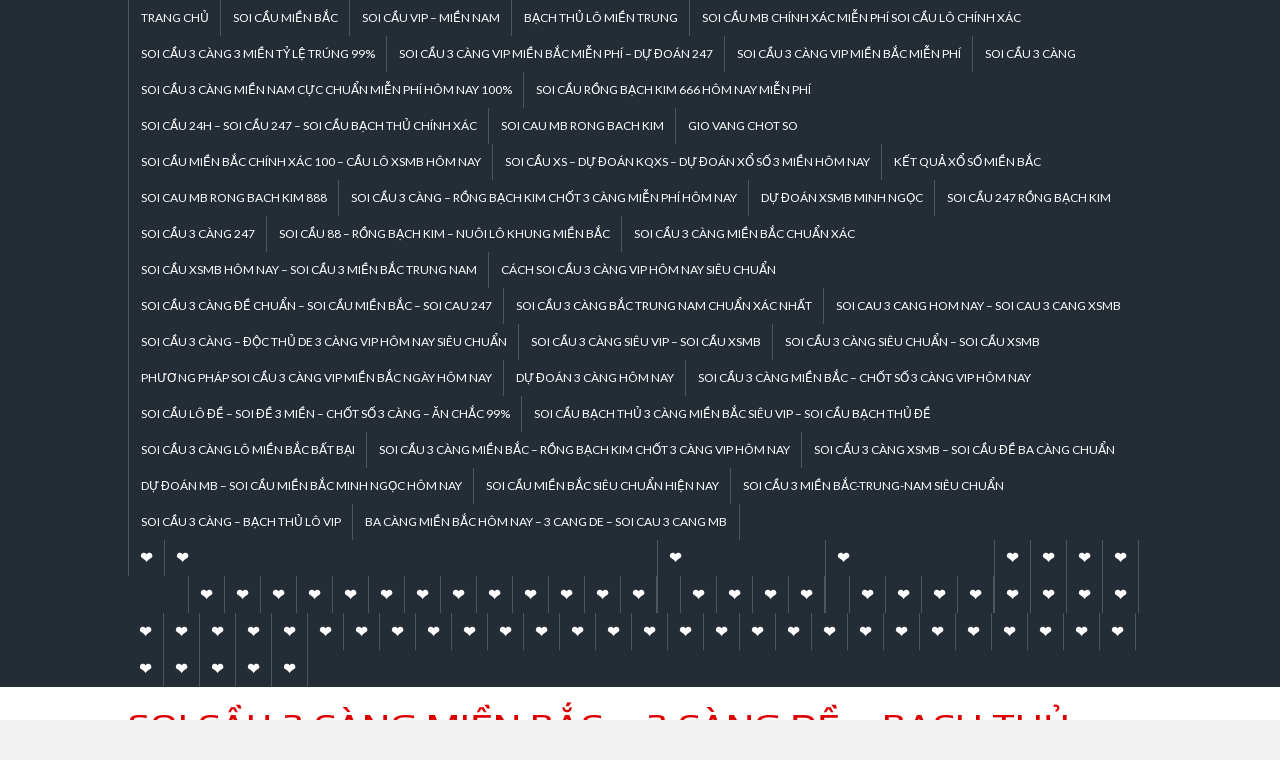

--- FILE ---
content_type: text/html; charset=UTF-8
request_url: http://3cangmienbac.com/tag/soi-cau-mien-bac/
body_size: 21880
content:
<!doctype html>
<html lang="vi">
<head>
	<meta charset="UTF-8">
	<meta name="viewport" content="width=device-width">
	<link rel="profile" href="https://gmpg.org/xfn/11">

	<title>soi cau mien bac &#8211; SOI CẦU 3 CÀNG MIỀN BẮC &#8211; 3 CÀNG ĐỀ &#8211; BẠCH THỦ &#8211; SOI CẦU VIP &#8211; SOI CẦU XIÊN</title>
			 			 			 			 			 			 			 			 			 			 			 			 			 			 			 			 			 			 			 			 			 			 			 			 			 			 			 			 			 			 			 			 			 			 			 			 			 			 			 			 			 			 			 			 			 			 <link rel='dns-prefetch' href='//fonts.googleapis.com' />
<link rel='dns-prefetch' href='//s.w.org' />
<link rel="alternate" type="application/rss+xml" title="Dòng thông tin SOI CẦU 3 CÀNG MIỀN BẮC - 3 CÀNG ĐỀ - BẠCH THỦ - SOI CẦU VIP - SOI CẦU XIÊN &raquo;" href="http://3cangmienbac.com/feed/" />
<link rel="alternate" type="application/rss+xml" title="Dòng phản hồi SOI CẦU 3 CÀNG MIỀN BẮC - 3 CÀNG ĐỀ - BẠCH THỦ - SOI CẦU VIP - SOI CẦU XIÊN &raquo;" href="http://3cangmienbac.com/comments/feed/" />
<link rel="alternate" type="application/rss+xml" title="Dòng thông tin cho Thẻ SOI CẦU 3 CÀNG MIỀN BẮC - 3 CÀNG ĐỀ - BẠCH THỦ - SOI CẦU VIP - SOI CẦU XIÊN &raquo; soi cau mien bac" href="http://3cangmienbac.com/tag/soi-cau-mien-bac/feed/" />
		<script type="text/javascript">
			window._wpemojiSettings = {"baseUrl":"https:\/\/s.w.org\/images\/core\/emoji\/2.3\/72x72\/","ext":".png","svgUrl":"https:\/\/s.w.org\/images\/core\/emoji\/2.3\/svg\/","svgExt":".svg","source":{"concatemoji":"http:\/\/3cangmienbac.com\/wp-includes\/js\/wp-emoji-release.min.js?ver=4.8.25"}};
			!function(t,a,e){var r,i,n,o=a.createElement("canvas"),l=o.getContext&&o.getContext("2d");function c(t){var e=a.createElement("script");e.src=t,e.defer=e.type="text/javascript",a.getElementsByTagName("head")[0].appendChild(e)}for(n=Array("flag","emoji4"),e.supports={everything:!0,everythingExceptFlag:!0},i=0;i<n.length;i++)e.supports[n[i]]=function(t){var e,a=String.fromCharCode;if(!l||!l.fillText)return!1;switch(l.clearRect(0,0,o.width,o.height),l.textBaseline="top",l.font="600 32px Arial",t){case"flag":return(l.fillText(a(55356,56826,55356,56819),0,0),e=o.toDataURL(),l.clearRect(0,0,o.width,o.height),l.fillText(a(55356,56826,8203,55356,56819),0,0),e===o.toDataURL())?!1:(l.clearRect(0,0,o.width,o.height),l.fillText(a(55356,57332,56128,56423,56128,56418,56128,56421,56128,56430,56128,56423,56128,56447),0,0),e=o.toDataURL(),l.clearRect(0,0,o.width,o.height),l.fillText(a(55356,57332,8203,56128,56423,8203,56128,56418,8203,56128,56421,8203,56128,56430,8203,56128,56423,8203,56128,56447),0,0),e!==o.toDataURL());case"emoji4":return l.fillText(a(55358,56794,8205,9794,65039),0,0),e=o.toDataURL(),l.clearRect(0,0,o.width,o.height),l.fillText(a(55358,56794,8203,9794,65039),0,0),e!==o.toDataURL()}return!1}(n[i]),e.supports.everything=e.supports.everything&&e.supports[n[i]],"flag"!==n[i]&&(e.supports.everythingExceptFlag=e.supports.everythingExceptFlag&&e.supports[n[i]]);e.supports.everythingExceptFlag=e.supports.everythingExceptFlag&&!e.supports.flag,e.DOMReady=!1,e.readyCallback=function(){e.DOMReady=!0},e.supports.everything||(r=function(){e.readyCallback()},a.addEventListener?(a.addEventListener("DOMContentLoaded",r,!1),t.addEventListener("load",r,!1)):(t.attachEvent("onload",r),a.attachEvent("onreadystatechange",function(){"complete"===a.readyState&&e.readyCallback()})),(r=e.source||{}).concatemoji?c(r.concatemoji):r.wpemoji&&r.twemoji&&(c(r.twemoji),c(r.wpemoji)))}(window,document,window._wpemojiSettings);
		</script>
		<style type="text/css">
img.wp-smiley,
img.emoji {
	display: inline !important;
	border: none !important;
	box-shadow: none !important;
	height: 1em !important;
	width: 1em !important;
	margin: 0 .07em !important;
	vertical-align: -0.1em !important;
	background: none !important;
	padding: 0 !important;
}
</style>
<link rel='stylesheet' id='timesnews-style-css'  href='http://3cangmienbac.com/wp-content/themes/timesnews/style.css?ver=4.8.25' type='text/css' media='all' />
<link rel='stylesheet' id='font-awesome-css'  href='http://3cangmienbac.com/wp-content/themes/timesnews/assets/library/fontawesome/css/all.min.css?ver=4.8.25' type='text/css' media='all' />
<link rel='stylesheet' id='timesnews-google-fonts-css'  href='//fonts.googleapis.com/css?family=Play:400,700|Lato:400,400i,700&#038;subset=latin%2Clatin-ext' type='text/css' media='all' />
<script type='text/javascript' src='http://3cangmienbac.com/wp-includes/js/jquery/jquery.js?ver=1.12.4'></script>
<script type='text/javascript' src='http://3cangmienbac.com/wp-includes/js/jquery/jquery-migrate.min.js?ver=1.4.1'></script>
<script type='text/javascript' src='http://3cangmienbac.com/wp-content/themes/timesnews/assets/js/global.js?ver=1'></script>
<link rel='https://api.w.org/' href='http://3cangmienbac.com/wp-json/' />
<link rel="EditURI" type="application/rsd+xml" title="RSD" href="http://3cangmienbac.com/xmlrpc.php?rsd" />
<link rel="wlwmanifest" type="application/wlwmanifest+xml" href="http://3cangmienbac.com/wp-includes/wlwmanifest.xml" /> 
<meta name="generator" content="WordPress 4.8.25" />
<style>/* CSS added by WP Meta and Date Remover*/.entry-meta {display:none !important;}
	.home .entry-meta { display: none; }
	.entry-footer {display:none !important;}
	.home .entry-footer { display: none; }</style>		<style type="text/css">
					.site-title a,
			.site-description,
			.has-header-image .site-title a,
			.has-header-image .site-description,
			.has-top-bg-image .site-title a,
			.has-top-bg-image .site-description {
				color: #dd0000;
			}
				</style>
		<link rel="icon" href="http://3cangmienbac.com/wp-content/uploads/2017/11/cropped-cropped-300x0_so-dep1_70-32x32.jpg" sizes="32x32" />
<link rel="icon" href="http://3cangmienbac.com/wp-content/uploads/2017/11/cropped-cropped-300x0_so-dep1_70-192x192.jpg" sizes="192x192" />
<link rel="apple-touch-icon-precomposed" href="http://3cangmienbac.com/wp-content/uploads/2017/11/cropped-cropped-300x0_so-dep1_70-180x180.jpg" />
<meta name="msapplication-TileImage" content="http://3cangmienbac.com/wp-content/uploads/2017/11/cropped-cropped-300x0_so-dep1_70-270x270.jpg" />
</head>

<body class="archive tag tag-soi-cau-mien-bac tag-84 hfeed has-sidebar">
	<div id="page" class="site">
	<a class="skip-link screen-reader-text" href="#content">Skip to content</a>
	
	
	<header id="masthead" class="site-header">
		<div id="main-header" class="main-header">
			<div class="navigation-top">
        		<div class="wrap">
            	<div id="site-header-menu" class="site-header-menu">
               	<nav class="main-navigation" aria-label="Primary Menu" role="navigation">
							    <button class="menu-toggle" aria-controls="primary-menu" aria-expanded="false">
        <span class="toggle-text">Menu</span>
        <span class="toggle-bar"></span>
    </button>

    <ul id="primary-menu" class="menu nav-menu"><li id="menu-item-449" class="menu-item menu-item-type-post_type menu-item-object-page menu-item-home menu-item-449"><a href="http://3cangmienbac.com/">TRANG CHỦ</a></li>
<li id="menu-item-457" class="menu-item menu-item-type-taxonomy menu-item-object-category menu-item-has-children menu-item-457 category-color-3"><a href="http://3cangmienbac.com/category/soi-cau-mien-bac/">SOI CẦU MIỀN BẮC</a>
<ul  class="sub-menu">
	<li id="menu-item-458" class="menu-item menu-item-type-post_type menu-item-object-post menu-item-458"><a href="http://3cangmienbac.com/3-cang-mien-bac/">3 CÀNG MIỀN BẮC</a></li>
	<li id="menu-item-459" class="menu-item menu-item-type-post_type menu-item-object-post menu-item-459"><a href="http://3cangmienbac.com/bach-thu-de-mien-bac/">BẠCH THỦ ĐỀ MIỀN BẮC</a></li>
	<li id="menu-item-460" class="menu-item menu-item-type-post_type menu-item-object-post menu-item-460"><a href="http://3cangmienbac.com/bach-thu-lo-mien-bac/">BẠCH THỦ LÔ MIỀN BẮC</a></li>
	<li id="menu-item-8616" class="menu-item menu-item-type-post_type menu-item-object-post menu-item-8616"><a href="http://3cangmienbac.com/3-cang-6-so-mien-bac/">3 CÀNG 6 SỐ MIỀN BẮC</a></li>
	<li id="menu-item-461" class="menu-item menu-item-type-post_type menu-item-object-post menu-item-461"><a href="http://3cangmienbac.com/dan-de-4-so-mien-bac/">DÀN ĐỀ 4 SỐ MIỀN BẮC</a></li>
	<li id="menu-item-462" class="menu-item menu-item-type-post_type menu-item-object-post menu-item-462"><a href="http://3cangmienbac.com/dan-de-8-so-mien-bac/">DÀN ĐỀ 8 SỐ MIỀN BẮC</a></li>
	<li id="menu-item-8617" class="menu-item menu-item-type-post_type menu-item-object-post menu-item-8617"><a href="http://3cangmienbac.com/3-cang-4-so-mien-bac/">3 CÀNG 4 SỐ MIỀN BẮC</a></li>
	<li id="menu-item-463" class="menu-item menu-item-type-post_type menu-item-object-post menu-item-463"><a href="http://3cangmienbac.com/dan-lo-2-nhay-mien-bac/">DÀN LÔ 2 NHÁY MIỀN BẮC</a></li>
	<li id="menu-item-464" class="menu-item menu-item-type-post_type menu-item-object-post menu-item-464"><a href="http://3cangmienbac.com/dan-lo-6-so-mien-bac/">DÀN LÔ 6 SỐ MIỀN BẮC</a></li>
	<li id="menu-item-465" class="menu-item menu-item-type-post_type menu-item-object-post menu-item-465"><a href="http://3cangmienbac.com/de-dau-duoi-mien-bac/">ĐỀ ĐẦU ĐUÔI MIỀN BẮC</a></li>
	<li id="menu-item-466" class="menu-item menu-item-type-post_type menu-item-object-post menu-item-466"><a href="http://3cangmienbac.com/lo-kep-mien-bac/">LÔ KÉP MIỀN BẮC</a></li>
	<li id="menu-item-467" class="menu-item menu-item-type-post_type menu-item-object-post menu-item-467"><a href="http://3cangmienbac.com/lo-xien-3-mien-bac/">LÔ XIÊN 3 MIỀN BẮC</a></li>
	<li id="menu-item-468" class="menu-item menu-item-type-post_type menu-item-object-post menu-item-468"><a href="http://3cangmienbac.com/song-thu-lo-mien-bac/">SONG THỦ LÔ MIỀN BẮC</a></li>
</ul>
</li>
<li id="menu-item-4714" class="menu-item menu-item-type-taxonomy menu-item-object-category menu-item-has-children menu-item-4714 category-color-4"><a href="http://3cangmienbac.com/category/soi-cau-vip-mien-nam/">SOI CẦU VIP &#8211; MIỀN NAM</a>
<ul  class="sub-menu">
	<li id="menu-item-4715" class="menu-item menu-item-type-post_type menu-item-object-post menu-item-4715"><a href="http://3cangmienbac.com/bach-thu-lo-mien-nam/">BẠCH THỦ LÔ MIỀN NAM</a></li>
	<li id="menu-item-4716" class="menu-item menu-item-type-post_type menu-item-object-post menu-item-4716"><a href="http://3cangmienbac.com/song-thu-lo-mien-nam/">SONG THỦ LÔ MIỀN NAM</a></li>
	<li id="menu-item-4717" class="menu-item menu-item-type-post_type menu-item-object-post menu-item-4717"><a href="http://3cangmienbac.com/giai-8-mien-nam/">GIẢI 8 MIỀN NAM</a></li>
	<li id="menu-item-4718" class="menu-item menu-item-type-post_type menu-item-object-post menu-item-4718"><a href="http://3cangmienbac.com/xiu-chu-mien-nam/">XỈU CHỦ MIỀN NAM</a></li>
</ul>
</li>
<li id="menu-item-4720" class="menu-item menu-item-type-post_type menu-item-object-post menu-item-has-children menu-item-4720"><a href="http://3cangmienbac.com/bach-thu-lo-mien-trung/">BẠCH THỦ LÔ MIỀN TRUNG</a>
<ul  class="sub-menu">
	<li id="menu-item-4719" class="menu-item menu-item-type-taxonomy menu-item-object-category menu-item-4719 category-color-5"><a href="http://3cangmienbac.com/category/soi-cau-vip-mien-trung/">SOI CẦU VÍP MIỀN TRUNG</a></li>
	<li id="menu-item-4721" class="menu-item menu-item-type-post_type menu-item-object-post menu-item-4721"><a href="http://3cangmienbac.com/song-thu-lo-mien-trung/">SONG THỦ LÔ MIỀN TRUNG</a></li>
	<li id="menu-item-4722" class="menu-item menu-item-type-post_type menu-item-object-post menu-item-4722"><a href="http://3cangmienbac.com/giai-8-mien-trung/">GIẢI 8 MIỀN TRUNG</a></li>
	<li id="menu-item-4723" class="menu-item menu-item-type-post_type menu-item-object-post menu-item-4723"><a href="http://3cangmienbac.com/xiu-chu-mien-trung/">XỈU CHỦ MIỀN TRUNG</a></li>
</ul>
</li>
<li id="menu-item-8642" class="menu-item menu-item-type-taxonomy menu-item-object-category menu-item-8642 category-color-270"><a href="http://3cangmienbac.com/category/soi-cau-mb-chinh-xac-mien-phi-soi-cau-lo-chinh-xac/">Soi cầu mb chính xác miễn phí soi cầu lô chính xác</a></li>
<li id="menu-item-8643" class="menu-item menu-item-type-taxonomy menu-item-object-category menu-item-8643 category-color-271"><a href="http://3cangmienbac.com/category/soi-cau-3-cang-3-mien-ty-le-trung-99/">Soi cầu 3 càng 3 miền tỷ lệ trúng 99%</a></li>
<li id="menu-item-8644" class="menu-item menu-item-type-taxonomy menu-item-object-category menu-item-8644 category-color-272"><a href="http://3cangmienbac.com/category/soi-cau-3-cang-vip-mien-bac-mien-phi-du-doan-247/">Soi cầu 3 càng VIP miền Bắc miễn phí &#8211; Dự đoán 247</a></li>
<li id="menu-item-8645" class="menu-item menu-item-type-taxonomy menu-item-object-category menu-item-8645 category-color-273"><a href="http://3cangmienbac.com/category/soi-cau-3-cang-vip-mien-bac-mien-phi/">Soi cầu 3 càng VIP miền Bắc miễn phí</a></li>
<li id="menu-item-8649" class="menu-item menu-item-type-taxonomy menu-item-object-category menu-item-8649 category-color-274"><a href="http://3cangmienbac.com/category/soi-cau-3-cang/">SOI CẦU 3 CÀNG</a></li>
<li id="menu-item-8661" class="menu-item menu-item-type-taxonomy menu-item-object-category menu-item-8661 category-color-295"><a href="http://3cangmienbac.com/category/soi-cau-3-cang-mien-nam-cuc-chuan-mien-phi-hom-nay-100/">Soi cầu 3 càng miền nam cực chuẩn miễn phí hôm nay 100%</a></li>
<li id="menu-item-8664" class="menu-item menu-item-type-taxonomy menu-item-object-category menu-item-8664 category-color-296"><a href="http://3cangmienbac.com/category/soi-cau-rong-bach-kim-666-hom-nay-mien-phi/">Soi cầu Rồng Bạch Kim 666 hôm nay Miễn Phí</a></li>
<li id="menu-item-8667" class="menu-item menu-item-type-taxonomy menu-item-object-category menu-item-8667 category-color-297"><a href="http://3cangmienbac.com/category/soi-cau-24h-soi-cau-247-soi-cau-bach-thu-chinh-xac/">Soi Cầu 24h &#8211; Soi Cầu 247 &#8211; Soi Cầu Bạch Thủ CHÍNH XÁC</a></li>
<li id="menu-item-8673" class="menu-item menu-item-type-taxonomy menu-item-object-category menu-item-8673 category-color-304"><a href="http://3cangmienbac.com/category/soi-cau-mb-rong-bach-kim/">soi cau mb rong bach kim</a></li>
<li id="menu-item-8677" class="menu-item menu-item-type-taxonomy menu-item-object-category menu-item-8677 category-color-305"><a href="http://3cangmienbac.com/category/gio-vang-chot-so/">gio vang chot so</a></li>
<li id="menu-item-8681" class="menu-item menu-item-type-taxonomy menu-item-object-category menu-item-8681 category-color-306"><a href="http://3cangmienbac.com/category/soi-cau-mien-bac-chinh-xac-100-cau-lo-xsmb-hom-nay/">Soi cầu miền Bắc chính xác 100 &#8211; Cầu lô XSMB hôm nay</a></li>
<li id="menu-item-8685" class="menu-item menu-item-type-taxonomy menu-item-object-category menu-item-8685 category-color-505"><a href="http://3cangmienbac.com/category/soi-cau-xs-du-doan-kqxs-du-doan-xo-so-3-mien-hom-nay/">Soi Cầu XS &#8211; Dự Đoán KQXS &#8211; Dự Đoán Xổ Số 3 Miền hôm nay</a></li>
<li id="menu-item-8689" class="menu-item menu-item-type-taxonomy menu-item-object-category menu-item-8689 category-color-506"><a href="http://3cangmienbac.com/category/ket-qua-xo-so-mien-bac/">Kết quả xổ số miền bắc</a></li>
<li id="menu-item-8692" class="menu-item menu-item-type-taxonomy menu-item-object-category menu-item-8692 category-color-508"><a href="http://3cangmienbac.com/category/soi-cau-mb-rong-bach-kim-888/">soi cau mb rong bach kim 888</a></li>
<li id="menu-item-8696" class="menu-item menu-item-type-taxonomy menu-item-object-category menu-item-8696 category-color-510"><a href="http://3cangmienbac.com/category/soi-cau-3-cang-rong-bach-kim-chot-3-cang-mien-phi-hom-nay/">Soi cầu 3 càng &#8211; Rồng bạch kim chốt 3 càng miễn phí hôm nay</a></li>
<li id="menu-item-8699" class="menu-item menu-item-type-taxonomy menu-item-object-category menu-item-8699 category-color-511"><a href="http://3cangmienbac.com/category/du-doan-xsmb-minh-ngoc/">Dự đoán XSMB Minh Ngọc</a></li>
<li id="menu-item-8702" class="menu-item menu-item-type-taxonomy menu-item-object-category menu-item-8702 category-color-512"><a href="http://3cangmienbac.com/category/soi-cau-247-rong-bach-kim/">Soi cầu 247 rồng bạch kim</a></li>
<li id="menu-item-8706" class="menu-item menu-item-type-taxonomy menu-item-object-category menu-item-8706 category-color-513"><a href="http://3cangmienbac.com/category/soi-cau-3-cang-247/">Soi cầu 3 càng 247</a></li>
<li id="menu-item-8709" class="menu-item menu-item-type-taxonomy menu-item-object-category menu-item-8709 category-color-514"><a href="http://3cangmienbac.com/category/soi-cau-88-rong-bach-kim-nuoi-lo-khung-mien-bac/">Soi Cầu 88 &#8211; Rồng Bạch Kim &#8211; Nuôi Lô Khung Miền Bắc</a></li>
<li id="menu-item-8720" class="menu-item menu-item-type-taxonomy menu-item-object-category menu-item-8720 category-color-517"><a href="http://3cangmienbac.com/category/soi-cau-3-cang-mien-bac-chuan-xac/">Soi cầu 3 càng miền bắc chuẩn xác</a></li>
<li id="menu-item-8724" class="menu-item menu-item-type-taxonomy menu-item-object-category menu-item-8724 category-color-518"><a href="http://3cangmienbac.com/category/soi-cau-xsmb-hom-nay-soi-cau-3-mien-bac-trung-nam/">Soi cầu XSMB hôm nay &#8211; Soi cầu 3 miền Bắc Trung Nam</a></li>
<li id="menu-item-8728" class="menu-item menu-item-type-taxonomy menu-item-object-category menu-item-8728 category-color-520"><a href="http://3cangmienbac.com/category/cach-soi-cau-3-cang-vip-hom-nay-sieu-chuan/">Cách soi cầu 3 càng VIP hôm nay siêu chuẩn</a></li>
<li id="menu-item-8731" class="menu-item menu-item-type-taxonomy menu-item-object-category menu-item-8731 category-color-523"><a href="http://3cangmienbac.com/category/soi-cau-3-cang-de-chuan-soi-cau-mien-bac-soi-cau-247/">Soi Cầu 3 Càng Đề Chuẩn &#8211; Soi Cầu Miền Bắc &#8211; soi cau 247</a></li>
<li id="menu-item-8735" class="menu-item menu-item-type-taxonomy menu-item-object-category menu-item-8735 category-color-524"><a href="http://3cangmienbac.com/category/soi-cau-3-cang-bac-trung-nam-chuan-xac-nhat/">Soi cầu 3 càng Bắc Trung Nam chuẩn xác nhất</a></li>
<li id="menu-item-8743" class="menu-item menu-item-type-taxonomy menu-item-object-category menu-item-8743 category-color-525"><a href="http://3cangmienbac.com/category/soi-cau-3-cang-hom-nay-soi-cau-3-cang-xsmb/">SOI CAU 3 CANG HOM NAY – SOI CAU 3 CANG XSMB</a></li>
<li id="menu-item-8747" class="menu-item menu-item-type-taxonomy menu-item-object-category menu-item-8747 category-color-552"><a href="http://3cangmienbac.com/category/soi-cau-3-cang-doc-thu-de-3-cang-vip-hom-nay-sieu-chuan/">Soi cầu 3 càng &#8211; Độc thủ de 3 càng vip hôm nay siêu chuẩn</a></li>
<li id="menu-item-8750" class="menu-item menu-item-type-taxonomy menu-item-object-category menu-item-8750 category-color-554"><a href="http://3cangmienbac.com/category/soi-cau-3-cang-sieu-vip-soi-cau-xsmb/">SOI CẦU 3 CÀNG SIÊU VIP &#8211; SOI CẦU XSMB</a></li>
<li id="menu-item-8753" class="menu-item menu-item-type-taxonomy menu-item-object-category menu-item-8753 category-color-555"><a href="http://3cangmienbac.com/category/soi-cau-3-cang-sieu-chuan-soi-cau-xsmb/">soi cầu 3 càng siêu chuẩn – soi cầu xsmb</a></li>
<li id="menu-item-8757" class="menu-item menu-item-type-taxonomy menu-item-object-category menu-item-8757 category-color-556"><a href="http://3cangmienbac.com/category/phuong-phap-soi-cau-3-cang-vip-mien-bac-ngay-hom-nay/">Phương pháp soi cầu 3 càng vip miền Bắc ngày hôm nay</a></li>
<li id="menu-item-8815" class="menu-item menu-item-type-taxonomy menu-item-object-category menu-item-8815 category-color-558"><a href="http://3cangmienbac.com/category/du-doan-3-cang-hom-nay/">Dự đoán 3 càng hôm nay</a></li>
<li id="menu-item-8819" class="menu-item menu-item-type-taxonomy menu-item-object-category menu-item-8819 category-color-559"><a href="http://3cangmienbac.com/category/soi-cau-3-cang-mien-bac-chot-so-3-cang-vip-hom-nay/">Soi cầu 3 càng miền Bắc &#8211; Chốt số 3 càng VIP hôm nay</a></li>
<li id="menu-item-8823" class="menu-item menu-item-type-taxonomy menu-item-object-category menu-item-8823 category-color-561"><a href="http://3cangmienbac.com/category/soi-cau-lo-de-soi-de-3-mien-chot-so-3-cang-an-chac-99/">Soi Cầu Lô Đề &#8211; Soi Đề 3 miền &#8211; Chốt Số 3 Càng &#8211; ăn chắc 99%</a></li>
<li id="menu-item-8826" class="menu-item menu-item-type-taxonomy menu-item-object-category menu-item-8826 category-color-562"><a href="http://3cangmienbac.com/category/soi-cau-bach-thu-3-cang-mien-bac-sieu-vip-soi-cau-bach-thu-de/">soi cầu bạch thủ 3 càng miền bắc siêu vip – SOI CẦU BẠCH THỦ ĐỀ</a></li>
<li id="menu-item-8829" class="menu-item menu-item-type-taxonomy menu-item-object-category menu-item-8829 category-color-563"><a href="http://3cangmienbac.com/category/soi-cau-3-cang-lo-mien-bac-bat-bai/">Soi cầu 3 càng lô miền bắc bất bại</a></li>
<li id="menu-item-8832" class="menu-item menu-item-type-taxonomy menu-item-object-category menu-item-8832 category-color-565"><a href="http://3cangmienbac.com/category/soi-cau-3-cang-mien-bac-rong-bach-kim-chot-3-cang-vip-hom-nay/">Soi cầu 3 càng miền Bắc – Rồng bạch kim chốt 3 càng VIP hôm nay</a></li>
<li id="menu-item-8893" class="menu-item menu-item-type-taxonomy menu-item-object-category menu-item-8893 category-color-567"><a href="http://3cangmienbac.com/category/soi-cau-3-cang-xsmb-soi-cau-de-ba-cang-chuan/">SOI CẦU 3 CÀNG XSMB – SOI CẦU ĐỀ BA CÀNG CHUẨN</a></li>
<li id="menu-item-8894" class="menu-item menu-item-type-taxonomy menu-item-object-category menu-item-8894 category-color-566"><a href="http://3cangmienbac.com/category/du-doan-mb-soi-cau-mien-bac-minh-ngoc-hom-nay/">Dự đoán MB &#8211; Soi cầu miền Bắc Minh Ngọc hôm nay</a></li>
<li id="menu-item-8900" class="menu-item menu-item-type-taxonomy menu-item-object-category menu-item-8900 category-color-569"><a href="http://3cangmienbac.com/category/soi-cau-mien-bac-sieu-chuan-hien-nay/">SOI CẦU MIỀN BẮC SIÊU CHUẨN HIỆN NAY</a></li>
<li id="menu-item-8901" class="menu-item menu-item-type-taxonomy menu-item-object-category menu-item-8901 category-color-568"><a href="http://3cangmienbac.com/category/soi-cau-3-mien-bac-trung-nam-sieu-chuan/">SOI CẦU 3 MIỀN BẮC-TRUNG-NAM SIÊU CHUẨN</a></li>
<li id="menu-item-8907" class="menu-item menu-item-type-taxonomy menu-item-object-category menu-item-8907 category-color-570"><a href="http://3cangmienbac.com/category/soi-cau-3-cang-bach-thu-lo-vip/">SOI CẦU 3 CÀNG &#8211; BẠCH THỦ LÔ VIP</a></li>
<li id="menu-item-8908" class="menu-item menu-item-type-taxonomy menu-item-object-category menu-item-8908 category-color-571"><a href="http://3cangmienbac.com/category/ba-cang-mien-bac-hom-nay-3-cang-de-soi-cau-3-cang-mb/">ba càng miền bắc hôm nay – 3 cang de – soi cau 3 cang mb</a></li>
</ul>						 </nav><!-- #site-navigation -->
						 									<button type="button" class="search-toggle"><span><span class="screen-reader-text">Search for:</span></span></button>
								           		</div>
        		</div><!-- .wrap -->
			</div><!-- .navigation-top -->
			<div class="search-container-wrap">
    <div class="search-container">
        <form role="search" method="get" class="search" action="http://3cangmienbac.com/"  role="search"> 
            <label for='s' class='screen-reader-text'>Search</label> 
                <input class="search-field" placeholder="Search&hellip;" name="s" type="search"> 
                <input class="search-submit" value="Search" type="submit">
        </form>
    </div><!-- .search-container -->
</div><!-- .search-container-wrap -->
    

			<div class="main-header-brand">
									<div class="secondary-nav-wrap">
						<div class="wrap">
							   <nav class="secondary-navigation" role="navigation" aria-label="Secondary Navigation">
        <button class="secondary-menu-toggle" aria-controls="primary-menu" aria-expanded="false">
            <span class="secondary-toggle-text">Menu</span>
            <span class="secondary-toggle-bar"></span>
        </button>
        <ul id="primary-menu" class="secondary-menu"><li class="menu-item menu-item-type-post_type menu-item-object-page menu-item-home menu-item-449"><a href="http://3cangmienbac.com/">TRANG CHỦ</a></li>
<li class="menu-item menu-item-type-taxonomy menu-item-object-category menu-item-has-children menu-item-457 category-color-3"><a href="http://3cangmienbac.com/category/soi-cau-mien-bac/">SOI CẦU MIỀN BẮC</a>
<ul  class="sub-menu">
	<li class="menu-item menu-item-type-post_type menu-item-object-post menu-item-458"><a href="http://3cangmienbac.com/3-cang-mien-bac/">3 CÀNG MIỀN BẮC</a></li>
	<li class="menu-item menu-item-type-post_type menu-item-object-post menu-item-459"><a href="http://3cangmienbac.com/bach-thu-de-mien-bac/">BẠCH THỦ ĐỀ MIỀN BẮC</a></li>
	<li class="menu-item menu-item-type-post_type menu-item-object-post menu-item-460"><a href="http://3cangmienbac.com/bach-thu-lo-mien-bac/">BẠCH THỦ LÔ MIỀN BẮC</a></li>
	<li class="menu-item menu-item-type-post_type menu-item-object-post menu-item-8616"><a href="http://3cangmienbac.com/3-cang-6-so-mien-bac/">3 CÀNG 6 SỐ MIỀN BẮC</a></li>
	<li class="menu-item menu-item-type-post_type menu-item-object-post menu-item-461"><a href="http://3cangmienbac.com/dan-de-4-so-mien-bac/">DÀN ĐỀ 4 SỐ MIỀN BẮC</a></li>
	<li class="menu-item menu-item-type-post_type menu-item-object-post menu-item-462"><a href="http://3cangmienbac.com/dan-de-8-so-mien-bac/">DÀN ĐỀ 8 SỐ MIỀN BẮC</a></li>
	<li class="menu-item menu-item-type-post_type menu-item-object-post menu-item-8617"><a href="http://3cangmienbac.com/3-cang-4-so-mien-bac/">3 CÀNG 4 SỐ MIỀN BẮC</a></li>
	<li class="menu-item menu-item-type-post_type menu-item-object-post menu-item-463"><a href="http://3cangmienbac.com/dan-lo-2-nhay-mien-bac/">DÀN LÔ 2 NHÁY MIỀN BẮC</a></li>
	<li class="menu-item menu-item-type-post_type menu-item-object-post menu-item-464"><a href="http://3cangmienbac.com/dan-lo-6-so-mien-bac/">DÀN LÔ 6 SỐ MIỀN BẮC</a></li>
	<li class="menu-item menu-item-type-post_type menu-item-object-post menu-item-465"><a href="http://3cangmienbac.com/de-dau-duoi-mien-bac/">ĐỀ ĐẦU ĐUÔI MIỀN BẮC</a></li>
	<li class="menu-item menu-item-type-post_type menu-item-object-post menu-item-466"><a href="http://3cangmienbac.com/lo-kep-mien-bac/">LÔ KÉP MIỀN BẮC</a></li>
	<li class="menu-item menu-item-type-post_type menu-item-object-post menu-item-467"><a href="http://3cangmienbac.com/lo-xien-3-mien-bac/">LÔ XIÊN 3 MIỀN BẮC</a></li>
	<li class="menu-item menu-item-type-post_type menu-item-object-post menu-item-468"><a href="http://3cangmienbac.com/song-thu-lo-mien-bac/">SONG THỦ LÔ MIỀN BẮC</a></li>
</ul>
</li>
<li class="menu-item menu-item-type-taxonomy menu-item-object-category menu-item-has-children menu-item-4714 category-color-4"><a href="http://3cangmienbac.com/category/soi-cau-vip-mien-nam/">SOI CẦU VIP &#8211; MIỀN NAM</a>
<ul  class="sub-menu">
	<li class="menu-item menu-item-type-post_type menu-item-object-post menu-item-4715"><a href="http://3cangmienbac.com/bach-thu-lo-mien-nam/">BẠCH THỦ LÔ MIỀN NAM</a></li>
	<li class="menu-item menu-item-type-post_type menu-item-object-post menu-item-4716"><a href="http://3cangmienbac.com/song-thu-lo-mien-nam/">SONG THỦ LÔ MIỀN NAM</a></li>
	<li class="menu-item menu-item-type-post_type menu-item-object-post menu-item-4717"><a href="http://3cangmienbac.com/giai-8-mien-nam/">GIẢI 8 MIỀN NAM</a></li>
	<li class="menu-item menu-item-type-post_type menu-item-object-post menu-item-4718"><a href="http://3cangmienbac.com/xiu-chu-mien-nam/">XỈU CHỦ MIỀN NAM</a></li>
</ul>
</li>
<li class="menu-item menu-item-type-post_type menu-item-object-post menu-item-has-children menu-item-4720"><a href="http://3cangmienbac.com/bach-thu-lo-mien-trung/">BẠCH THỦ LÔ MIỀN TRUNG</a>
<ul  class="sub-menu">
	<li class="menu-item menu-item-type-taxonomy menu-item-object-category menu-item-4719 category-color-5"><a href="http://3cangmienbac.com/category/soi-cau-vip-mien-trung/">SOI CẦU VÍP MIỀN TRUNG</a></li>
	<li class="menu-item menu-item-type-post_type menu-item-object-post menu-item-4721"><a href="http://3cangmienbac.com/song-thu-lo-mien-trung/">SONG THỦ LÔ MIỀN TRUNG</a></li>
	<li class="menu-item menu-item-type-post_type menu-item-object-post menu-item-4722"><a href="http://3cangmienbac.com/giai-8-mien-trung/">GIẢI 8 MIỀN TRUNG</a></li>
	<li class="menu-item menu-item-type-post_type menu-item-object-post menu-item-4723"><a href="http://3cangmienbac.com/xiu-chu-mien-trung/">XỈU CHỦ MIỀN TRUNG</a></li>
</ul>
</li>
<li class="menu-item menu-item-type-taxonomy menu-item-object-category menu-item-8642 category-color-270"><a href="http://3cangmienbac.com/category/soi-cau-mb-chinh-xac-mien-phi-soi-cau-lo-chinh-xac/">Soi cầu mb chính xác miễn phí soi cầu lô chính xác</a></li>
<li class="menu-item menu-item-type-taxonomy menu-item-object-category menu-item-8643 category-color-271"><a href="http://3cangmienbac.com/category/soi-cau-3-cang-3-mien-ty-le-trung-99/">Soi cầu 3 càng 3 miền tỷ lệ trúng 99%</a></li>
<li class="menu-item menu-item-type-taxonomy menu-item-object-category menu-item-8644 category-color-272"><a href="http://3cangmienbac.com/category/soi-cau-3-cang-vip-mien-bac-mien-phi-du-doan-247/">Soi cầu 3 càng VIP miền Bắc miễn phí &#8211; Dự đoán 247</a></li>
<li class="menu-item menu-item-type-taxonomy menu-item-object-category menu-item-8645 category-color-273"><a href="http://3cangmienbac.com/category/soi-cau-3-cang-vip-mien-bac-mien-phi/">Soi cầu 3 càng VIP miền Bắc miễn phí</a></li>
<li class="menu-item menu-item-type-taxonomy menu-item-object-category menu-item-8649 category-color-274"><a href="http://3cangmienbac.com/category/soi-cau-3-cang/">SOI CẦU 3 CÀNG</a></li>
<li class="menu-item menu-item-type-taxonomy menu-item-object-category menu-item-8661 category-color-295"><a href="http://3cangmienbac.com/category/soi-cau-3-cang-mien-nam-cuc-chuan-mien-phi-hom-nay-100/">Soi cầu 3 càng miền nam cực chuẩn miễn phí hôm nay 100%</a></li>
<li class="menu-item menu-item-type-taxonomy menu-item-object-category menu-item-8664 category-color-296"><a href="http://3cangmienbac.com/category/soi-cau-rong-bach-kim-666-hom-nay-mien-phi/">Soi cầu Rồng Bạch Kim 666 hôm nay Miễn Phí</a></li>
<li class="menu-item menu-item-type-taxonomy menu-item-object-category menu-item-8667 category-color-297"><a href="http://3cangmienbac.com/category/soi-cau-24h-soi-cau-247-soi-cau-bach-thu-chinh-xac/">Soi Cầu 24h &#8211; Soi Cầu 247 &#8211; Soi Cầu Bạch Thủ CHÍNH XÁC</a></li>
<li class="menu-item menu-item-type-taxonomy menu-item-object-category menu-item-8673 category-color-304"><a href="http://3cangmienbac.com/category/soi-cau-mb-rong-bach-kim/">soi cau mb rong bach kim</a></li>
<li class="menu-item menu-item-type-taxonomy menu-item-object-category menu-item-8677 category-color-305"><a href="http://3cangmienbac.com/category/gio-vang-chot-so/">gio vang chot so</a></li>
<li class="menu-item menu-item-type-taxonomy menu-item-object-category menu-item-8681 category-color-306"><a href="http://3cangmienbac.com/category/soi-cau-mien-bac-chinh-xac-100-cau-lo-xsmb-hom-nay/">Soi cầu miền Bắc chính xác 100 &#8211; Cầu lô XSMB hôm nay</a></li>
<li class="menu-item menu-item-type-taxonomy menu-item-object-category menu-item-8685 category-color-505"><a href="http://3cangmienbac.com/category/soi-cau-xs-du-doan-kqxs-du-doan-xo-so-3-mien-hom-nay/">Soi Cầu XS &#8211; Dự Đoán KQXS &#8211; Dự Đoán Xổ Số 3 Miền hôm nay</a></li>
<li class="menu-item menu-item-type-taxonomy menu-item-object-category menu-item-8689 category-color-506"><a href="http://3cangmienbac.com/category/ket-qua-xo-so-mien-bac/">Kết quả xổ số miền bắc</a></li>
<li class="menu-item menu-item-type-taxonomy menu-item-object-category menu-item-8692 category-color-508"><a href="http://3cangmienbac.com/category/soi-cau-mb-rong-bach-kim-888/">soi cau mb rong bach kim 888</a></li>
<li class="menu-item menu-item-type-taxonomy menu-item-object-category menu-item-8696 category-color-510"><a href="http://3cangmienbac.com/category/soi-cau-3-cang-rong-bach-kim-chot-3-cang-mien-phi-hom-nay/">Soi cầu 3 càng &#8211; Rồng bạch kim chốt 3 càng miễn phí hôm nay</a></li>
<li class="menu-item menu-item-type-taxonomy menu-item-object-category menu-item-8699 category-color-511"><a href="http://3cangmienbac.com/category/du-doan-xsmb-minh-ngoc/">Dự đoán XSMB Minh Ngọc</a></li>
<li class="menu-item menu-item-type-taxonomy menu-item-object-category menu-item-8702 category-color-512"><a href="http://3cangmienbac.com/category/soi-cau-247-rong-bach-kim/">Soi cầu 247 rồng bạch kim</a></li>
<li class="menu-item menu-item-type-taxonomy menu-item-object-category menu-item-8706 category-color-513"><a href="http://3cangmienbac.com/category/soi-cau-3-cang-247/">Soi cầu 3 càng 247</a></li>
<li class="menu-item menu-item-type-taxonomy menu-item-object-category menu-item-8709 category-color-514"><a href="http://3cangmienbac.com/category/soi-cau-88-rong-bach-kim-nuoi-lo-khung-mien-bac/">Soi Cầu 88 &#8211; Rồng Bạch Kim &#8211; Nuôi Lô Khung Miền Bắc</a></li>
<li class="menu-item menu-item-type-taxonomy menu-item-object-category menu-item-8720 category-color-517"><a href="http://3cangmienbac.com/category/soi-cau-3-cang-mien-bac-chuan-xac/">Soi cầu 3 càng miền bắc chuẩn xác</a></li>
<li class="menu-item menu-item-type-taxonomy menu-item-object-category menu-item-8724 category-color-518"><a href="http://3cangmienbac.com/category/soi-cau-xsmb-hom-nay-soi-cau-3-mien-bac-trung-nam/">Soi cầu XSMB hôm nay &#8211; Soi cầu 3 miền Bắc Trung Nam</a></li>
<li class="menu-item menu-item-type-taxonomy menu-item-object-category menu-item-8728 category-color-520"><a href="http://3cangmienbac.com/category/cach-soi-cau-3-cang-vip-hom-nay-sieu-chuan/">Cách soi cầu 3 càng VIP hôm nay siêu chuẩn</a></li>
<li class="menu-item menu-item-type-taxonomy menu-item-object-category menu-item-8731 category-color-523"><a href="http://3cangmienbac.com/category/soi-cau-3-cang-de-chuan-soi-cau-mien-bac-soi-cau-247/">Soi Cầu 3 Càng Đề Chuẩn &#8211; Soi Cầu Miền Bắc &#8211; soi cau 247</a></li>
<li class="menu-item menu-item-type-taxonomy menu-item-object-category menu-item-8735 category-color-524"><a href="http://3cangmienbac.com/category/soi-cau-3-cang-bac-trung-nam-chuan-xac-nhat/">Soi cầu 3 càng Bắc Trung Nam chuẩn xác nhất</a></li>
<li class="menu-item menu-item-type-taxonomy menu-item-object-category menu-item-8743 category-color-525"><a href="http://3cangmienbac.com/category/soi-cau-3-cang-hom-nay-soi-cau-3-cang-xsmb/">SOI CAU 3 CANG HOM NAY – SOI CAU 3 CANG XSMB</a></li>
<li class="menu-item menu-item-type-taxonomy menu-item-object-category menu-item-8747 category-color-552"><a href="http://3cangmienbac.com/category/soi-cau-3-cang-doc-thu-de-3-cang-vip-hom-nay-sieu-chuan/">Soi cầu 3 càng &#8211; Độc thủ de 3 càng vip hôm nay siêu chuẩn</a></li>
<li class="menu-item menu-item-type-taxonomy menu-item-object-category menu-item-8750 category-color-554"><a href="http://3cangmienbac.com/category/soi-cau-3-cang-sieu-vip-soi-cau-xsmb/">SOI CẦU 3 CÀNG SIÊU VIP &#8211; SOI CẦU XSMB</a></li>
<li class="menu-item menu-item-type-taxonomy menu-item-object-category menu-item-8753 category-color-555"><a href="http://3cangmienbac.com/category/soi-cau-3-cang-sieu-chuan-soi-cau-xsmb/">soi cầu 3 càng siêu chuẩn – soi cầu xsmb</a></li>
<li class="menu-item menu-item-type-taxonomy menu-item-object-category menu-item-8757 category-color-556"><a href="http://3cangmienbac.com/category/phuong-phap-soi-cau-3-cang-vip-mien-bac-ngay-hom-nay/">Phương pháp soi cầu 3 càng vip miền Bắc ngày hôm nay</a></li>
<li class="menu-item menu-item-type-taxonomy menu-item-object-category menu-item-8815 category-color-558"><a href="http://3cangmienbac.com/category/du-doan-3-cang-hom-nay/">Dự đoán 3 càng hôm nay</a></li>
<li class="menu-item menu-item-type-taxonomy menu-item-object-category menu-item-8819 category-color-559"><a href="http://3cangmienbac.com/category/soi-cau-3-cang-mien-bac-chot-so-3-cang-vip-hom-nay/">Soi cầu 3 càng miền Bắc &#8211; Chốt số 3 càng VIP hôm nay</a></li>
<li class="menu-item menu-item-type-taxonomy menu-item-object-category menu-item-8823 category-color-561"><a href="http://3cangmienbac.com/category/soi-cau-lo-de-soi-de-3-mien-chot-so-3-cang-an-chac-99/">Soi Cầu Lô Đề &#8211; Soi Đề 3 miền &#8211; Chốt Số 3 Càng &#8211; ăn chắc 99%</a></li>
<li class="menu-item menu-item-type-taxonomy menu-item-object-category menu-item-8826 category-color-562"><a href="http://3cangmienbac.com/category/soi-cau-bach-thu-3-cang-mien-bac-sieu-vip-soi-cau-bach-thu-de/">soi cầu bạch thủ 3 càng miền bắc siêu vip – SOI CẦU BẠCH THỦ ĐỀ</a></li>
<li class="menu-item menu-item-type-taxonomy menu-item-object-category menu-item-8829 category-color-563"><a href="http://3cangmienbac.com/category/soi-cau-3-cang-lo-mien-bac-bat-bai/">Soi cầu 3 càng lô miền bắc bất bại</a></li>
<li class="menu-item menu-item-type-taxonomy menu-item-object-category menu-item-8832 category-color-565"><a href="http://3cangmienbac.com/category/soi-cau-3-cang-mien-bac-rong-bach-kim-chot-3-cang-vip-hom-nay/">Soi cầu 3 càng miền Bắc – Rồng bạch kim chốt 3 càng VIP hôm nay</a></li>
<li class="menu-item menu-item-type-taxonomy menu-item-object-category menu-item-8893 category-color-567"><a href="http://3cangmienbac.com/category/soi-cau-3-cang-xsmb-soi-cau-de-ba-cang-chuan/">SOI CẦU 3 CÀNG XSMB – SOI CẦU ĐỀ BA CÀNG CHUẨN</a></li>
<li class="menu-item menu-item-type-taxonomy menu-item-object-category menu-item-8894 category-color-566"><a href="http://3cangmienbac.com/category/du-doan-mb-soi-cau-mien-bac-minh-ngoc-hom-nay/">Dự đoán MB &#8211; Soi cầu miền Bắc Minh Ngọc hôm nay</a></li>
<li class="menu-item menu-item-type-taxonomy menu-item-object-category menu-item-8900 category-color-569"><a href="http://3cangmienbac.com/category/soi-cau-mien-bac-sieu-chuan-hien-nay/">SOI CẦU MIỀN BẮC SIÊU CHUẨN HIỆN NAY</a></li>
<li class="menu-item menu-item-type-taxonomy menu-item-object-category menu-item-8901 category-color-568"><a href="http://3cangmienbac.com/category/soi-cau-3-mien-bac-trung-nam-sieu-chuan/">SOI CẦU 3 MIỀN BẮC-TRUNG-NAM SIÊU CHUẨN</a></li>
<li class="menu-item menu-item-type-taxonomy menu-item-object-category menu-item-8907 category-color-570"><a href="http://3cangmienbac.com/category/soi-cau-3-cang-bach-thu-lo-vip/">SOI CẦU 3 CÀNG &#8211; BẠCH THỦ LÔ VIP</a></li>
<li class="menu-item menu-item-type-taxonomy menu-item-object-category menu-item-8908 category-color-571"><a href="http://3cangmienbac.com/category/ba-cang-mien-bac-hom-nay-3-cang-de-soi-cau-3-cang-mb/">ba càng miền bắc hôm nay – 3 cang de – soi cau 3 cang mb</a></li>
</ul>    </nav><!-- .secondary-navigation -->       
								<div class="header-social-menu">

									    <nav class="social-navigation" role="navigation" aria-label="Social Navigation">
        <ul class="social-links-menu"><li class="menu-item menu-item-type-post_type menu-item-object-page menu-item-home menu-item-449"><a href="http://3cangmienbac.com/"><span class="screen-reader-text">TRANG CHỦ</span></a></li>
<li class="menu-item menu-item-type-taxonomy menu-item-object-category menu-item-has-children menu-item-457 category-color-3"><a href="http://3cangmienbac.com/category/soi-cau-mien-bac/"><span class="screen-reader-text">SOI CẦU MIỀN BẮC</span></a>
<ul  class="sub-menu">
	<li class="menu-item menu-item-type-post_type menu-item-object-post menu-item-458"><a href="http://3cangmienbac.com/3-cang-mien-bac/"><span class="screen-reader-text">3 CÀNG MIỀN BẮC</span></a></li>
	<li class="menu-item menu-item-type-post_type menu-item-object-post menu-item-459"><a href="http://3cangmienbac.com/bach-thu-de-mien-bac/"><span class="screen-reader-text">BẠCH THỦ ĐỀ MIỀN BẮC</span></a></li>
	<li class="menu-item menu-item-type-post_type menu-item-object-post menu-item-460"><a href="http://3cangmienbac.com/bach-thu-lo-mien-bac/"><span class="screen-reader-text">BẠCH THỦ LÔ MIỀN BẮC</span></a></li>
	<li class="menu-item menu-item-type-post_type menu-item-object-post menu-item-8616"><a href="http://3cangmienbac.com/3-cang-6-so-mien-bac/"><span class="screen-reader-text">3 CÀNG 6 SỐ MIỀN BẮC</span></a></li>
	<li class="menu-item menu-item-type-post_type menu-item-object-post menu-item-461"><a href="http://3cangmienbac.com/dan-de-4-so-mien-bac/"><span class="screen-reader-text">DÀN ĐỀ 4 SỐ MIỀN BẮC</span></a></li>
	<li class="menu-item menu-item-type-post_type menu-item-object-post menu-item-462"><a href="http://3cangmienbac.com/dan-de-8-so-mien-bac/"><span class="screen-reader-text">DÀN ĐỀ 8 SỐ MIỀN BẮC</span></a></li>
	<li class="menu-item menu-item-type-post_type menu-item-object-post menu-item-8617"><a href="http://3cangmienbac.com/3-cang-4-so-mien-bac/"><span class="screen-reader-text">3 CÀNG 4 SỐ MIỀN BẮC</span></a></li>
	<li class="menu-item menu-item-type-post_type menu-item-object-post menu-item-463"><a href="http://3cangmienbac.com/dan-lo-2-nhay-mien-bac/"><span class="screen-reader-text">DÀN LÔ 2 NHÁY MIỀN BẮC</span></a></li>
	<li class="menu-item menu-item-type-post_type menu-item-object-post menu-item-464"><a href="http://3cangmienbac.com/dan-lo-6-so-mien-bac/"><span class="screen-reader-text">DÀN LÔ 6 SỐ MIỀN BẮC</span></a></li>
	<li class="menu-item menu-item-type-post_type menu-item-object-post menu-item-465"><a href="http://3cangmienbac.com/de-dau-duoi-mien-bac/"><span class="screen-reader-text">ĐỀ ĐẦU ĐUÔI MIỀN BẮC</span></a></li>
	<li class="menu-item menu-item-type-post_type menu-item-object-post menu-item-466"><a href="http://3cangmienbac.com/lo-kep-mien-bac/"><span class="screen-reader-text">LÔ KÉP MIỀN BẮC</span></a></li>
	<li class="menu-item menu-item-type-post_type menu-item-object-post menu-item-467"><a href="http://3cangmienbac.com/lo-xien-3-mien-bac/"><span class="screen-reader-text">LÔ XIÊN 3 MIỀN BẮC</span></a></li>
	<li class="menu-item menu-item-type-post_type menu-item-object-post menu-item-468"><a href="http://3cangmienbac.com/song-thu-lo-mien-bac/"><span class="screen-reader-text">SONG THỦ LÔ MIỀN BẮC</span></a></li>
</ul>
</li>
<li class="menu-item menu-item-type-taxonomy menu-item-object-category menu-item-has-children menu-item-4714 category-color-4"><a href="http://3cangmienbac.com/category/soi-cau-vip-mien-nam/"><span class="screen-reader-text">SOI CẦU VIP &#8211; MIỀN NAM</span></a>
<ul  class="sub-menu">
	<li class="menu-item menu-item-type-post_type menu-item-object-post menu-item-4715"><a href="http://3cangmienbac.com/bach-thu-lo-mien-nam/"><span class="screen-reader-text">BẠCH THỦ LÔ MIỀN NAM</span></a></li>
	<li class="menu-item menu-item-type-post_type menu-item-object-post menu-item-4716"><a href="http://3cangmienbac.com/song-thu-lo-mien-nam/"><span class="screen-reader-text">SONG THỦ LÔ MIỀN NAM</span></a></li>
	<li class="menu-item menu-item-type-post_type menu-item-object-post menu-item-4717"><a href="http://3cangmienbac.com/giai-8-mien-nam/"><span class="screen-reader-text">GIẢI 8 MIỀN NAM</span></a></li>
	<li class="menu-item menu-item-type-post_type menu-item-object-post menu-item-4718"><a href="http://3cangmienbac.com/xiu-chu-mien-nam/"><span class="screen-reader-text">XỈU CHỦ MIỀN NAM</span></a></li>
</ul>
</li>
<li class="menu-item menu-item-type-post_type menu-item-object-post menu-item-has-children menu-item-4720"><a href="http://3cangmienbac.com/bach-thu-lo-mien-trung/"><span class="screen-reader-text">BẠCH THỦ LÔ MIỀN TRUNG</span></a>
<ul  class="sub-menu">
	<li class="menu-item menu-item-type-taxonomy menu-item-object-category menu-item-4719 category-color-5"><a href="http://3cangmienbac.com/category/soi-cau-vip-mien-trung/"><span class="screen-reader-text">SOI CẦU VÍP MIỀN TRUNG</span></a></li>
	<li class="menu-item menu-item-type-post_type menu-item-object-post menu-item-4721"><a href="http://3cangmienbac.com/song-thu-lo-mien-trung/"><span class="screen-reader-text">SONG THỦ LÔ MIỀN TRUNG</span></a></li>
	<li class="menu-item menu-item-type-post_type menu-item-object-post menu-item-4722"><a href="http://3cangmienbac.com/giai-8-mien-trung/"><span class="screen-reader-text">GIẢI 8 MIỀN TRUNG</span></a></li>
	<li class="menu-item menu-item-type-post_type menu-item-object-post menu-item-4723"><a href="http://3cangmienbac.com/xiu-chu-mien-trung/"><span class="screen-reader-text">XỈU CHỦ MIỀN TRUNG</span></a></li>
</ul>
</li>
<li class="menu-item menu-item-type-taxonomy menu-item-object-category menu-item-8642 category-color-270"><a href="http://3cangmienbac.com/category/soi-cau-mb-chinh-xac-mien-phi-soi-cau-lo-chinh-xac/"><span class="screen-reader-text">Soi cầu mb chính xác miễn phí soi cầu lô chính xác</span></a></li>
<li class="menu-item menu-item-type-taxonomy menu-item-object-category menu-item-8643 category-color-271"><a href="http://3cangmienbac.com/category/soi-cau-3-cang-3-mien-ty-le-trung-99/"><span class="screen-reader-text">Soi cầu 3 càng 3 miền tỷ lệ trúng 99%</span></a></li>
<li class="menu-item menu-item-type-taxonomy menu-item-object-category menu-item-8644 category-color-272"><a href="http://3cangmienbac.com/category/soi-cau-3-cang-vip-mien-bac-mien-phi-du-doan-247/"><span class="screen-reader-text">Soi cầu 3 càng VIP miền Bắc miễn phí &#8211; Dự đoán 247</span></a></li>
<li class="menu-item menu-item-type-taxonomy menu-item-object-category menu-item-8645 category-color-273"><a href="http://3cangmienbac.com/category/soi-cau-3-cang-vip-mien-bac-mien-phi/"><span class="screen-reader-text">Soi cầu 3 càng VIP miền Bắc miễn phí</span></a></li>
<li class="menu-item menu-item-type-taxonomy menu-item-object-category menu-item-8649 category-color-274"><a href="http://3cangmienbac.com/category/soi-cau-3-cang/"><span class="screen-reader-text">SOI CẦU 3 CÀNG</span></a></li>
<li class="menu-item menu-item-type-taxonomy menu-item-object-category menu-item-8661 category-color-295"><a href="http://3cangmienbac.com/category/soi-cau-3-cang-mien-nam-cuc-chuan-mien-phi-hom-nay-100/"><span class="screen-reader-text">Soi cầu 3 càng miền nam cực chuẩn miễn phí hôm nay 100%</span></a></li>
<li class="menu-item menu-item-type-taxonomy menu-item-object-category menu-item-8664 category-color-296"><a href="http://3cangmienbac.com/category/soi-cau-rong-bach-kim-666-hom-nay-mien-phi/"><span class="screen-reader-text">Soi cầu Rồng Bạch Kim 666 hôm nay Miễn Phí</span></a></li>
<li class="menu-item menu-item-type-taxonomy menu-item-object-category menu-item-8667 category-color-297"><a href="http://3cangmienbac.com/category/soi-cau-24h-soi-cau-247-soi-cau-bach-thu-chinh-xac/"><span class="screen-reader-text">Soi Cầu 24h &#8211; Soi Cầu 247 &#8211; Soi Cầu Bạch Thủ CHÍNH XÁC</span></a></li>
<li class="menu-item menu-item-type-taxonomy menu-item-object-category menu-item-8673 category-color-304"><a href="http://3cangmienbac.com/category/soi-cau-mb-rong-bach-kim/"><span class="screen-reader-text">soi cau mb rong bach kim</span></a></li>
<li class="menu-item menu-item-type-taxonomy menu-item-object-category menu-item-8677 category-color-305"><a href="http://3cangmienbac.com/category/gio-vang-chot-so/"><span class="screen-reader-text">gio vang chot so</span></a></li>
<li class="menu-item menu-item-type-taxonomy menu-item-object-category menu-item-8681 category-color-306"><a href="http://3cangmienbac.com/category/soi-cau-mien-bac-chinh-xac-100-cau-lo-xsmb-hom-nay/"><span class="screen-reader-text">Soi cầu miền Bắc chính xác 100 &#8211; Cầu lô XSMB hôm nay</span></a></li>
<li class="menu-item menu-item-type-taxonomy menu-item-object-category menu-item-8685 category-color-505"><a href="http://3cangmienbac.com/category/soi-cau-xs-du-doan-kqxs-du-doan-xo-so-3-mien-hom-nay/"><span class="screen-reader-text">Soi Cầu XS &#8211; Dự Đoán KQXS &#8211; Dự Đoán Xổ Số 3 Miền hôm nay</span></a></li>
<li class="menu-item menu-item-type-taxonomy menu-item-object-category menu-item-8689 category-color-506"><a href="http://3cangmienbac.com/category/ket-qua-xo-so-mien-bac/"><span class="screen-reader-text">Kết quả xổ số miền bắc</span></a></li>
<li class="menu-item menu-item-type-taxonomy menu-item-object-category menu-item-8692 category-color-508"><a href="http://3cangmienbac.com/category/soi-cau-mb-rong-bach-kim-888/"><span class="screen-reader-text">soi cau mb rong bach kim 888</span></a></li>
<li class="menu-item menu-item-type-taxonomy menu-item-object-category menu-item-8696 category-color-510"><a href="http://3cangmienbac.com/category/soi-cau-3-cang-rong-bach-kim-chot-3-cang-mien-phi-hom-nay/"><span class="screen-reader-text">Soi cầu 3 càng &#8211; Rồng bạch kim chốt 3 càng miễn phí hôm nay</span></a></li>
<li class="menu-item menu-item-type-taxonomy menu-item-object-category menu-item-8699 category-color-511"><a href="http://3cangmienbac.com/category/du-doan-xsmb-minh-ngoc/"><span class="screen-reader-text">Dự đoán XSMB Minh Ngọc</span></a></li>
<li class="menu-item menu-item-type-taxonomy menu-item-object-category menu-item-8702 category-color-512"><a href="http://3cangmienbac.com/category/soi-cau-247-rong-bach-kim/"><span class="screen-reader-text">Soi cầu 247 rồng bạch kim</span></a></li>
<li class="menu-item menu-item-type-taxonomy menu-item-object-category menu-item-8706 category-color-513"><a href="http://3cangmienbac.com/category/soi-cau-3-cang-247/"><span class="screen-reader-text">Soi cầu 3 càng 247</span></a></li>
<li class="menu-item menu-item-type-taxonomy menu-item-object-category menu-item-8709 category-color-514"><a href="http://3cangmienbac.com/category/soi-cau-88-rong-bach-kim-nuoi-lo-khung-mien-bac/"><span class="screen-reader-text">Soi Cầu 88 &#8211; Rồng Bạch Kim &#8211; Nuôi Lô Khung Miền Bắc</span></a></li>
<li class="menu-item menu-item-type-taxonomy menu-item-object-category menu-item-8720 category-color-517"><a href="http://3cangmienbac.com/category/soi-cau-3-cang-mien-bac-chuan-xac/"><span class="screen-reader-text">Soi cầu 3 càng miền bắc chuẩn xác</span></a></li>
<li class="menu-item menu-item-type-taxonomy menu-item-object-category menu-item-8724 category-color-518"><a href="http://3cangmienbac.com/category/soi-cau-xsmb-hom-nay-soi-cau-3-mien-bac-trung-nam/"><span class="screen-reader-text">Soi cầu XSMB hôm nay &#8211; Soi cầu 3 miền Bắc Trung Nam</span></a></li>
<li class="menu-item menu-item-type-taxonomy menu-item-object-category menu-item-8728 category-color-520"><a href="http://3cangmienbac.com/category/cach-soi-cau-3-cang-vip-hom-nay-sieu-chuan/"><span class="screen-reader-text">Cách soi cầu 3 càng VIP hôm nay siêu chuẩn</span></a></li>
<li class="menu-item menu-item-type-taxonomy menu-item-object-category menu-item-8731 category-color-523"><a href="http://3cangmienbac.com/category/soi-cau-3-cang-de-chuan-soi-cau-mien-bac-soi-cau-247/"><span class="screen-reader-text">Soi Cầu 3 Càng Đề Chuẩn &#8211; Soi Cầu Miền Bắc &#8211; soi cau 247</span></a></li>
<li class="menu-item menu-item-type-taxonomy menu-item-object-category menu-item-8735 category-color-524"><a href="http://3cangmienbac.com/category/soi-cau-3-cang-bac-trung-nam-chuan-xac-nhat/"><span class="screen-reader-text">Soi cầu 3 càng Bắc Trung Nam chuẩn xác nhất</span></a></li>
<li class="menu-item menu-item-type-taxonomy menu-item-object-category menu-item-8743 category-color-525"><a href="http://3cangmienbac.com/category/soi-cau-3-cang-hom-nay-soi-cau-3-cang-xsmb/"><span class="screen-reader-text">SOI CAU 3 CANG HOM NAY – SOI CAU 3 CANG XSMB</span></a></li>
<li class="menu-item menu-item-type-taxonomy menu-item-object-category menu-item-8747 category-color-552"><a href="http://3cangmienbac.com/category/soi-cau-3-cang-doc-thu-de-3-cang-vip-hom-nay-sieu-chuan/"><span class="screen-reader-text">Soi cầu 3 càng &#8211; Độc thủ de 3 càng vip hôm nay siêu chuẩn</span></a></li>
<li class="menu-item menu-item-type-taxonomy menu-item-object-category menu-item-8750 category-color-554"><a href="http://3cangmienbac.com/category/soi-cau-3-cang-sieu-vip-soi-cau-xsmb/"><span class="screen-reader-text">SOI CẦU 3 CÀNG SIÊU VIP &#8211; SOI CẦU XSMB</span></a></li>
<li class="menu-item menu-item-type-taxonomy menu-item-object-category menu-item-8753 category-color-555"><a href="http://3cangmienbac.com/category/soi-cau-3-cang-sieu-chuan-soi-cau-xsmb/"><span class="screen-reader-text">soi cầu 3 càng siêu chuẩn – soi cầu xsmb</span></a></li>
<li class="menu-item menu-item-type-taxonomy menu-item-object-category menu-item-8757 category-color-556"><a href="http://3cangmienbac.com/category/phuong-phap-soi-cau-3-cang-vip-mien-bac-ngay-hom-nay/"><span class="screen-reader-text">Phương pháp soi cầu 3 càng vip miền Bắc ngày hôm nay</span></a></li>
<li class="menu-item menu-item-type-taxonomy menu-item-object-category menu-item-8815 category-color-558"><a href="http://3cangmienbac.com/category/du-doan-3-cang-hom-nay/"><span class="screen-reader-text">Dự đoán 3 càng hôm nay</span></a></li>
<li class="menu-item menu-item-type-taxonomy menu-item-object-category menu-item-8819 category-color-559"><a href="http://3cangmienbac.com/category/soi-cau-3-cang-mien-bac-chot-so-3-cang-vip-hom-nay/"><span class="screen-reader-text">Soi cầu 3 càng miền Bắc &#8211; Chốt số 3 càng VIP hôm nay</span></a></li>
<li class="menu-item menu-item-type-taxonomy menu-item-object-category menu-item-8823 category-color-561"><a href="http://3cangmienbac.com/category/soi-cau-lo-de-soi-de-3-mien-chot-so-3-cang-an-chac-99/"><span class="screen-reader-text">Soi Cầu Lô Đề &#8211; Soi Đề 3 miền &#8211; Chốt Số 3 Càng &#8211; ăn chắc 99%</span></a></li>
<li class="menu-item menu-item-type-taxonomy menu-item-object-category menu-item-8826 category-color-562"><a href="http://3cangmienbac.com/category/soi-cau-bach-thu-3-cang-mien-bac-sieu-vip-soi-cau-bach-thu-de/"><span class="screen-reader-text">soi cầu bạch thủ 3 càng miền bắc siêu vip – SOI CẦU BẠCH THỦ ĐỀ</span></a></li>
<li class="menu-item menu-item-type-taxonomy menu-item-object-category menu-item-8829 category-color-563"><a href="http://3cangmienbac.com/category/soi-cau-3-cang-lo-mien-bac-bat-bai/"><span class="screen-reader-text">Soi cầu 3 càng lô miền bắc bất bại</span></a></li>
<li class="menu-item menu-item-type-taxonomy menu-item-object-category menu-item-8832 category-color-565"><a href="http://3cangmienbac.com/category/soi-cau-3-cang-mien-bac-rong-bach-kim-chot-3-cang-vip-hom-nay/"><span class="screen-reader-text">Soi cầu 3 càng miền Bắc – Rồng bạch kim chốt 3 càng VIP hôm nay</span></a></li>
<li class="menu-item menu-item-type-taxonomy menu-item-object-category menu-item-8893 category-color-567"><a href="http://3cangmienbac.com/category/soi-cau-3-cang-xsmb-soi-cau-de-ba-cang-chuan/"><span class="screen-reader-text">SOI CẦU 3 CÀNG XSMB – SOI CẦU ĐỀ BA CÀNG CHUẨN</span></a></li>
<li class="menu-item menu-item-type-taxonomy menu-item-object-category menu-item-8894 category-color-566"><a href="http://3cangmienbac.com/category/du-doan-mb-soi-cau-mien-bac-minh-ngoc-hom-nay/"><span class="screen-reader-text">Dự đoán MB &#8211; Soi cầu miền Bắc Minh Ngọc hôm nay</span></a></li>
<li class="menu-item menu-item-type-taxonomy menu-item-object-category menu-item-8900 category-color-569"><a href="http://3cangmienbac.com/category/soi-cau-mien-bac-sieu-chuan-hien-nay/"><span class="screen-reader-text">SOI CẦU MIỀN BẮC SIÊU CHUẨN HIỆN NAY</span></a></li>
<li class="menu-item menu-item-type-taxonomy menu-item-object-category menu-item-8901 category-color-568"><a href="http://3cangmienbac.com/category/soi-cau-3-mien-bac-trung-nam-sieu-chuan/"><span class="screen-reader-text">SOI CẦU 3 MIỀN BẮC-TRUNG-NAM SIÊU CHUẨN</span></a></li>
<li class="menu-item menu-item-type-taxonomy menu-item-object-category menu-item-8907 category-color-570"><a href="http://3cangmienbac.com/category/soi-cau-3-cang-bach-thu-lo-vip/"><span class="screen-reader-text">SOI CẦU 3 CÀNG &#8211; BẠCH THỦ LÔ VIP</span></a></li>
<li class="menu-item menu-item-type-taxonomy menu-item-object-category menu-item-8908 category-color-571"><a href="http://3cangmienbac.com/category/ba-cang-mien-bac-hom-nay-3-cang-de-soi-cau-3-cang-mb/"><span class="screen-reader-text">ba càng miền bắc hôm nay – 3 cang de – soi cau 3 cang mb</span></a></li>
</ul>    </nav><!-- .social-navigation -->


								</div><!-- .header-social-menu -->
													</div><!-- .wrap -->
					</div><!-- .secondary-nav-wrap -->
				
				<div class="header-brand" >
					<div class="wrap">
						<div class="header-brand-content">
							    <div class="site-branding">
                <div class="site-branding-text">

                            <p class="site-title"><a href="http://3cangmienbac.com/" rel="home">SOI CẦU 3 CÀNG MIỀN BẮC &#8211; 3 CÀNG ĐỀ &#8211; BẠCH THỦ &#8211; SOI CẦU VIP &#8211; SOI CẦU XIÊN</a></p>
                                <p class="site-description">XIÊN 3 &#8211; LÔ 2 NHÁY &#8211; 3 CÀNG SIÊU CẤP &#8211; BẠCH THỦ ĐỀ &#8211; DÀN LÔ 6 SỐ</p>
            
        </div><!-- .site-branding-text -->
    </div><!-- .site-branding -->


							<div class="header-right">
								<div class="header-banner">

																	</div><!-- .header-banner -->
							</div><!-- .header-right -->
						</div><!-- .header-brand-content -->
					</div><!-- .wrap -->
				</div><!-- .header-brand -->

				<div id="nav-sticker">
					<div class="navigation-top">
						<div class="wrap">
							<div id="site-header-menu" class="site-header-menu">
								<nav id="site-navigation" class="main-navigation" aria-label="Primary Menu">
								    <button class="menu-toggle" aria-controls="primary-menu" aria-expanded="false">
        <span class="toggle-text">Menu</span>
        <span class="toggle-bar"></span>
    </button>

    <ul id="primary-menu" class="menu nav-menu"><li class="menu-item menu-item-type-post_type menu-item-object-page menu-item-home menu-item-449"><a href="http://3cangmienbac.com/">TRANG CHỦ</a></li>
<li class="menu-item menu-item-type-taxonomy menu-item-object-category menu-item-has-children menu-item-457 category-color-3"><a href="http://3cangmienbac.com/category/soi-cau-mien-bac/">SOI CẦU MIỀN BẮC</a>
<ul  class="sub-menu">
	<li class="menu-item menu-item-type-post_type menu-item-object-post menu-item-458"><a href="http://3cangmienbac.com/3-cang-mien-bac/">3 CÀNG MIỀN BẮC</a></li>
	<li class="menu-item menu-item-type-post_type menu-item-object-post menu-item-459"><a href="http://3cangmienbac.com/bach-thu-de-mien-bac/">BẠCH THỦ ĐỀ MIỀN BẮC</a></li>
	<li class="menu-item menu-item-type-post_type menu-item-object-post menu-item-460"><a href="http://3cangmienbac.com/bach-thu-lo-mien-bac/">BẠCH THỦ LÔ MIỀN BẮC</a></li>
	<li class="menu-item menu-item-type-post_type menu-item-object-post menu-item-8616"><a href="http://3cangmienbac.com/3-cang-6-so-mien-bac/">3 CÀNG 6 SỐ MIỀN BẮC</a></li>
	<li class="menu-item menu-item-type-post_type menu-item-object-post menu-item-461"><a href="http://3cangmienbac.com/dan-de-4-so-mien-bac/">DÀN ĐỀ 4 SỐ MIỀN BẮC</a></li>
	<li class="menu-item menu-item-type-post_type menu-item-object-post menu-item-462"><a href="http://3cangmienbac.com/dan-de-8-so-mien-bac/">DÀN ĐỀ 8 SỐ MIỀN BẮC</a></li>
	<li class="menu-item menu-item-type-post_type menu-item-object-post menu-item-8617"><a href="http://3cangmienbac.com/3-cang-4-so-mien-bac/">3 CÀNG 4 SỐ MIỀN BẮC</a></li>
	<li class="menu-item menu-item-type-post_type menu-item-object-post menu-item-463"><a href="http://3cangmienbac.com/dan-lo-2-nhay-mien-bac/">DÀN LÔ 2 NHÁY MIỀN BẮC</a></li>
	<li class="menu-item menu-item-type-post_type menu-item-object-post menu-item-464"><a href="http://3cangmienbac.com/dan-lo-6-so-mien-bac/">DÀN LÔ 6 SỐ MIỀN BẮC</a></li>
	<li class="menu-item menu-item-type-post_type menu-item-object-post menu-item-465"><a href="http://3cangmienbac.com/de-dau-duoi-mien-bac/">ĐỀ ĐẦU ĐUÔI MIỀN BẮC</a></li>
	<li class="menu-item menu-item-type-post_type menu-item-object-post menu-item-466"><a href="http://3cangmienbac.com/lo-kep-mien-bac/">LÔ KÉP MIỀN BẮC</a></li>
	<li class="menu-item menu-item-type-post_type menu-item-object-post menu-item-467"><a href="http://3cangmienbac.com/lo-xien-3-mien-bac/">LÔ XIÊN 3 MIỀN BẮC</a></li>
	<li class="menu-item menu-item-type-post_type menu-item-object-post menu-item-468"><a href="http://3cangmienbac.com/song-thu-lo-mien-bac/">SONG THỦ LÔ MIỀN BẮC</a></li>
</ul>
</li>
<li class="menu-item menu-item-type-taxonomy menu-item-object-category menu-item-has-children menu-item-4714 category-color-4"><a href="http://3cangmienbac.com/category/soi-cau-vip-mien-nam/">SOI CẦU VIP &#8211; MIỀN NAM</a>
<ul  class="sub-menu">
	<li class="menu-item menu-item-type-post_type menu-item-object-post menu-item-4715"><a href="http://3cangmienbac.com/bach-thu-lo-mien-nam/">BẠCH THỦ LÔ MIỀN NAM</a></li>
	<li class="menu-item menu-item-type-post_type menu-item-object-post menu-item-4716"><a href="http://3cangmienbac.com/song-thu-lo-mien-nam/">SONG THỦ LÔ MIỀN NAM</a></li>
	<li class="menu-item menu-item-type-post_type menu-item-object-post menu-item-4717"><a href="http://3cangmienbac.com/giai-8-mien-nam/">GIẢI 8 MIỀN NAM</a></li>
	<li class="menu-item menu-item-type-post_type menu-item-object-post menu-item-4718"><a href="http://3cangmienbac.com/xiu-chu-mien-nam/">XỈU CHỦ MIỀN NAM</a></li>
</ul>
</li>
<li class="menu-item menu-item-type-post_type menu-item-object-post menu-item-has-children menu-item-4720"><a href="http://3cangmienbac.com/bach-thu-lo-mien-trung/">BẠCH THỦ LÔ MIỀN TRUNG</a>
<ul  class="sub-menu">
	<li class="menu-item menu-item-type-taxonomy menu-item-object-category menu-item-4719 category-color-5"><a href="http://3cangmienbac.com/category/soi-cau-vip-mien-trung/">SOI CẦU VÍP MIỀN TRUNG</a></li>
	<li class="menu-item menu-item-type-post_type menu-item-object-post menu-item-4721"><a href="http://3cangmienbac.com/song-thu-lo-mien-trung/">SONG THỦ LÔ MIỀN TRUNG</a></li>
	<li class="menu-item menu-item-type-post_type menu-item-object-post menu-item-4722"><a href="http://3cangmienbac.com/giai-8-mien-trung/">GIẢI 8 MIỀN TRUNG</a></li>
	<li class="menu-item menu-item-type-post_type menu-item-object-post menu-item-4723"><a href="http://3cangmienbac.com/xiu-chu-mien-trung/">XỈU CHỦ MIỀN TRUNG</a></li>
</ul>
</li>
<li class="menu-item menu-item-type-taxonomy menu-item-object-category menu-item-8642 category-color-270"><a href="http://3cangmienbac.com/category/soi-cau-mb-chinh-xac-mien-phi-soi-cau-lo-chinh-xac/">Soi cầu mb chính xác miễn phí soi cầu lô chính xác</a></li>
<li class="menu-item menu-item-type-taxonomy menu-item-object-category menu-item-8643 category-color-271"><a href="http://3cangmienbac.com/category/soi-cau-3-cang-3-mien-ty-le-trung-99/">Soi cầu 3 càng 3 miền tỷ lệ trúng 99%</a></li>
<li class="menu-item menu-item-type-taxonomy menu-item-object-category menu-item-8644 category-color-272"><a href="http://3cangmienbac.com/category/soi-cau-3-cang-vip-mien-bac-mien-phi-du-doan-247/">Soi cầu 3 càng VIP miền Bắc miễn phí &#8211; Dự đoán 247</a></li>
<li class="menu-item menu-item-type-taxonomy menu-item-object-category menu-item-8645 category-color-273"><a href="http://3cangmienbac.com/category/soi-cau-3-cang-vip-mien-bac-mien-phi/">Soi cầu 3 càng VIP miền Bắc miễn phí</a></li>
<li class="menu-item menu-item-type-taxonomy menu-item-object-category menu-item-8649 category-color-274"><a href="http://3cangmienbac.com/category/soi-cau-3-cang/">SOI CẦU 3 CÀNG</a></li>
<li class="menu-item menu-item-type-taxonomy menu-item-object-category menu-item-8661 category-color-295"><a href="http://3cangmienbac.com/category/soi-cau-3-cang-mien-nam-cuc-chuan-mien-phi-hom-nay-100/">Soi cầu 3 càng miền nam cực chuẩn miễn phí hôm nay 100%</a></li>
<li class="menu-item menu-item-type-taxonomy menu-item-object-category menu-item-8664 category-color-296"><a href="http://3cangmienbac.com/category/soi-cau-rong-bach-kim-666-hom-nay-mien-phi/">Soi cầu Rồng Bạch Kim 666 hôm nay Miễn Phí</a></li>
<li class="menu-item menu-item-type-taxonomy menu-item-object-category menu-item-8667 category-color-297"><a href="http://3cangmienbac.com/category/soi-cau-24h-soi-cau-247-soi-cau-bach-thu-chinh-xac/">Soi Cầu 24h &#8211; Soi Cầu 247 &#8211; Soi Cầu Bạch Thủ CHÍNH XÁC</a></li>
<li class="menu-item menu-item-type-taxonomy menu-item-object-category menu-item-8673 category-color-304"><a href="http://3cangmienbac.com/category/soi-cau-mb-rong-bach-kim/">soi cau mb rong bach kim</a></li>
<li class="menu-item menu-item-type-taxonomy menu-item-object-category menu-item-8677 category-color-305"><a href="http://3cangmienbac.com/category/gio-vang-chot-so/">gio vang chot so</a></li>
<li class="menu-item menu-item-type-taxonomy menu-item-object-category menu-item-8681 category-color-306"><a href="http://3cangmienbac.com/category/soi-cau-mien-bac-chinh-xac-100-cau-lo-xsmb-hom-nay/">Soi cầu miền Bắc chính xác 100 &#8211; Cầu lô XSMB hôm nay</a></li>
<li class="menu-item menu-item-type-taxonomy menu-item-object-category menu-item-8685 category-color-505"><a href="http://3cangmienbac.com/category/soi-cau-xs-du-doan-kqxs-du-doan-xo-so-3-mien-hom-nay/">Soi Cầu XS &#8211; Dự Đoán KQXS &#8211; Dự Đoán Xổ Số 3 Miền hôm nay</a></li>
<li class="menu-item menu-item-type-taxonomy menu-item-object-category menu-item-8689 category-color-506"><a href="http://3cangmienbac.com/category/ket-qua-xo-so-mien-bac/">Kết quả xổ số miền bắc</a></li>
<li class="menu-item menu-item-type-taxonomy menu-item-object-category menu-item-8692 category-color-508"><a href="http://3cangmienbac.com/category/soi-cau-mb-rong-bach-kim-888/">soi cau mb rong bach kim 888</a></li>
<li class="menu-item menu-item-type-taxonomy menu-item-object-category menu-item-8696 category-color-510"><a href="http://3cangmienbac.com/category/soi-cau-3-cang-rong-bach-kim-chot-3-cang-mien-phi-hom-nay/">Soi cầu 3 càng &#8211; Rồng bạch kim chốt 3 càng miễn phí hôm nay</a></li>
<li class="menu-item menu-item-type-taxonomy menu-item-object-category menu-item-8699 category-color-511"><a href="http://3cangmienbac.com/category/du-doan-xsmb-minh-ngoc/">Dự đoán XSMB Minh Ngọc</a></li>
<li class="menu-item menu-item-type-taxonomy menu-item-object-category menu-item-8702 category-color-512"><a href="http://3cangmienbac.com/category/soi-cau-247-rong-bach-kim/">Soi cầu 247 rồng bạch kim</a></li>
<li class="menu-item menu-item-type-taxonomy menu-item-object-category menu-item-8706 category-color-513"><a href="http://3cangmienbac.com/category/soi-cau-3-cang-247/">Soi cầu 3 càng 247</a></li>
<li class="menu-item menu-item-type-taxonomy menu-item-object-category menu-item-8709 category-color-514"><a href="http://3cangmienbac.com/category/soi-cau-88-rong-bach-kim-nuoi-lo-khung-mien-bac/">Soi Cầu 88 &#8211; Rồng Bạch Kim &#8211; Nuôi Lô Khung Miền Bắc</a></li>
<li class="menu-item menu-item-type-taxonomy menu-item-object-category menu-item-8720 category-color-517"><a href="http://3cangmienbac.com/category/soi-cau-3-cang-mien-bac-chuan-xac/">Soi cầu 3 càng miền bắc chuẩn xác</a></li>
<li class="menu-item menu-item-type-taxonomy menu-item-object-category menu-item-8724 category-color-518"><a href="http://3cangmienbac.com/category/soi-cau-xsmb-hom-nay-soi-cau-3-mien-bac-trung-nam/">Soi cầu XSMB hôm nay &#8211; Soi cầu 3 miền Bắc Trung Nam</a></li>
<li class="menu-item menu-item-type-taxonomy menu-item-object-category menu-item-8728 category-color-520"><a href="http://3cangmienbac.com/category/cach-soi-cau-3-cang-vip-hom-nay-sieu-chuan/">Cách soi cầu 3 càng VIP hôm nay siêu chuẩn</a></li>
<li class="menu-item menu-item-type-taxonomy menu-item-object-category menu-item-8731 category-color-523"><a href="http://3cangmienbac.com/category/soi-cau-3-cang-de-chuan-soi-cau-mien-bac-soi-cau-247/">Soi Cầu 3 Càng Đề Chuẩn &#8211; Soi Cầu Miền Bắc &#8211; soi cau 247</a></li>
<li class="menu-item menu-item-type-taxonomy menu-item-object-category menu-item-8735 category-color-524"><a href="http://3cangmienbac.com/category/soi-cau-3-cang-bac-trung-nam-chuan-xac-nhat/">Soi cầu 3 càng Bắc Trung Nam chuẩn xác nhất</a></li>
<li class="menu-item menu-item-type-taxonomy menu-item-object-category menu-item-8743 category-color-525"><a href="http://3cangmienbac.com/category/soi-cau-3-cang-hom-nay-soi-cau-3-cang-xsmb/">SOI CAU 3 CANG HOM NAY – SOI CAU 3 CANG XSMB</a></li>
<li class="menu-item menu-item-type-taxonomy menu-item-object-category menu-item-8747 category-color-552"><a href="http://3cangmienbac.com/category/soi-cau-3-cang-doc-thu-de-3-cang-vip-hom-nay-sieu-chuan/">Soi cầu 3 càng &#8211; Độc thủ de 3 càng vip hôm nay siêu chuẩn</a></li>
<li class="menu-item menu-item-type-taxonomy menu-item-object-category menu-item-8750 category-color-554"><a href="http://3cangmienbac.com/category/soi-cau-3-cang-sieu-vip-soi-cau-xsmb/">SOI CẦU 3 CÀNG SIÊU VIP &#8211; SOI CẦU XSMB</a></li>
<li class="menu-item menu-item-type-taxonomy menu-item-object-category menu-item-8753 category-color-555"><a href="http://3cangmienbac.com/category/soi-cau-3-cang-sieu-chuan-soi-cau-xsmb/">soi cầu 3 càng siêu chuẩn – soi cầu xsmb</a></li>
<li class="menu-item menu-item-type-taxonomy menu-item-object-category menu-item-8757 category-color-556"><a href="http://3cangmienbac.com/category/phuong-phap-soi-cau-3-cang-vip-mien-bac-ngay-hom-nay/">Phương pháp soi cầu 3 càng vip miền Bắc ngày hôm nay</a></li>
<li class="menu-item menu-item-type-taxonomy menu-item-object-category menu-item-8815 category-color-558"><a href="http://3cangmienbac.com/category/du-doan-3-cang-hom-nay/">Dự đoán 3 càng hôm nay</a></li>
<li class="menu-item menu-item-type-taxonomy menu-item-object-category menu-item-8819 category-color-559"><a href="http://3cangmienbac.com/category/soi-cau-3-cang-mien-bac-chot-so-3-cang-vip-hom-nay/">Soi cầu 3 càng miền Bắc &#8211; Chốt số 3 càng VIP hôm nay</a></li>
<li class="menu-item menu-item-type-taxonomy menu-item-object-category menu-item-8823 category-color-561"><a href="http://3cangmienbac.com/category/soi-cau-lo-de-soi-de-3-mien-chot-so-3-cang-an-chac-99/">Soi Cầu Lô Đề &#8211; Soi Đề 3 miền &#8211; Chốt Số 3 Càng &#8211; ăn chắc 99%</a></li>
<li class="menu-item menu-item-type-taxonomy menu-item-object-category menu-item-8826 category-color-562"><a href="http://3cangmienbac.com/category/soi-cau-bach-thu-3-cang-mien-bac-sieu-vip-soi-cau-bach-thu-de/">soi cầu bạch thủ 3 càng miền bắc siêu vip – SOI CẦU BẠCH THỦ ĐỀ</a></li>
<li class="menu-item menu-item-type-taxonomy menu-item-object-category menu-item-8829 category-color-563"><a href="http://3cangmienbac.com/category/soi-cau-3-cang-lo-mien-bac-bat-bai/">Soi cầu 3 càng lô miền bắc bất bại</a></li>
<li class="menu-item menu-item-type-taxonomy menu-item-object-category menu-item-8832 category-color-565"><a href="http://3cangmienbac.com/category/soi-cau-3-cang-mien-bac-rong-bach-kim-chot-3-cang-vip-hom-nay/">Soi cầu 3 càng miền Bắc – Rồng bạch kim chốt 3 càng VIP hôm nay</a></li>
<li class="menu-item menu-item-type-taxonomy menu-item-object-category menu-item-8893 category-color-567"><a href="http://3cangmienbac.com/category/soi-cau-3-cang-xsmb-soi-cau-de-ba-cang-chuan/">SOI CẦU 3 CÀNG XSMB – SOI CẦU ĐỀ BA CÀNG CHUẨN</a></li>
<li class="menu-item menu-item-type-taxonomy menu-item-object-category menu-item-8894 category-color-566"><a href="http://3cangmienbac.com/category/du-doan-mb-soi-cau-mien-bac-minh-ngoc-hom-nay/">Dự đoán MB &#8211; Soi cầu miền Bắc Minh Ngọc hôm nay</a></li>
<li class="menu-item menu-item-type-taxonomy menu-item-object-category menu-item-8900 category-color-569"><a href="http://3cangmienbac.com/category/soi-cau-mien-bac-sieu-chuan-hien-nay/">SOI CẦU MIỀN BẮC SIÊU CHUẨN HIỆN NAY</a></li>
<li class="menu-item menu-item-type-taxonomy menu-item-object-category menu-item-8901 category-color-568"><a href="http://3cangmienbac.com/category/soi-cau-3-mien-bac-trung-nam-sieu-chuan/">SOI CẦU 3 MIỀN BẮC-TRUNG-NAM SIÊU CHUẨN</a></li>
<li class="menu-item menu-item-type-taxonomy menu-item-object-category menu-item-8907 category-color-570"><a href="http://3cangmienbac.com/category/soi-cau-3-cang-bach-thu-lo-vip/">SOI CẦU 3 CÀNG &#8211; BẠCH THỦ LÔ VIP</a></li>
<li class="menu-item menu-item-type-taxonomy menu-item-object-category menu-item-8908 category-color-571"><a href="http://3cangmienbac.com/category/ba-cang-mien-bac-hom-nay-3-cang-de-soi-cau-3-cang-mb/">ba càng miền bắc hôm nay – 3 cang de – soi cau 3 cang mb</a></li>
</ul>								</nav><!-- #site-navigation -->
	            												<button type="button" class="search-toggle"><span><span class="screen-reader-text">Search for:</span></span></button>
															</div>
        				</div><!-- .wrap -->
     				</div><!-- .navigation-top -->
     			</div><!-- #nav-sticker -->
     			<div class="search-container-wrap">
    <div class="search-container">
        <form role="search" method="get" class="search" action="http://3cangmienbac.com/"  role="search"> 
            <label for='s' class='screen-reader-text'>Search</label> 
                <input class="search-field" placeholder="Search&hellip;" name="s" type="search"> 
                <input class="search-submit" value="Search" type="submit">
        </form>
    </div><!-- .search-container -->
</div><!-- .search-container-wrap -->
    
					<div class="flash-news-holder">
						<div class="wrap">
							<div class="top-header">
								<div class="top-header-inner">
									    <div class="flash-news">
                <div class="flash-news-header">
            <h4 class="flash-news-title">Flash News</h4>
        </div>
                <div class="marquee">
                            <artical class="news-post-title">
                    
                    <h3><a href="http://3cangmienbac.com/ba-cang-mien-bac-hom-nay-3-cang-de-soi-cau-3-cang-mb/" title="ba càng miền bắc hôm nay – 3 cang de – soi cau 3 cang mb">ba càng miền bắc hôm nay – 3 cang de – soi cau 3 cang mb</a></h3>
                </artical>

                            <artical class="news-post-title">
                    
                    <h3><a href="http://3cangmienbac.com/soi-cau-3-cang-bach-thu-lo-vip/" title="SOI CẦU 3 CÀNG &#8211; BẠCH THỦ LÔ VIP">SOI CẦU 3 CÀNG &#8211; BẠCH THỦ LÔ VIP</a></h3>
                </artical>

                            <artical class="news-post-title">
                    
                    <h3><a href="http://3cangmienbac.com/soi-cau-mien-bac-sieu-chuan-hien-nay/" title="SOI CẦU MIỀN BẮC SIÊU CHUẨN HIỆN NAY">SOI CẦU MIỀN BẮC SIÊU CHUẨN HIỆN NAY</a></h3>
                </artical>

                            <artical class="news-post-title">
                    
                    <h3><a href="http://3cangmienbac.com/soi-cau-3-mien-bac-trung-nam-sieu-chuan/" title="SOI CẦU 3 MIỀN BẮC-TRUNG-NAM SIÊU CHUẨN">SOI CẦU 3 MIỀN BẮC-TRUNG-NAM SIÊU CHUẨN</a></h3>
                </artical>

                            <artical class="news-post-title">
                    
                    <h3><a href="http://3cangmienbac.com/du-doan-mb-soi-cau-mien-bac-minh-ngoc-hom-nay/" title="Dự đoán MB &#8211; Soi cầu miền Bắc Minh Ngọc hôm nay">Dự đoán MB &#8211; Soi cầu miền Bắc Minh Ngọc hôm nay</a></h3>
                </artical>

                            <artical class="news-post-title">
                    
                    <h3><a href="http://3cangmienbac.com/soi-cau-3-cang-xsmb-soi-cau-de-ba-cang-chuan/" title="SOI CẦU 3 CÀNG XSMB – SOI CẦU ĐỀ BA CÀNG CHUẨN">SOI CẦU 3 CÀNG XSMB – SOI CẦU ĐỀ BA CÀNG CHUẨN</a></h3>
                </artical>

                            <artical class="news-post-title">
                    
                    <h3><a href="http://3cangmienbac.com/soi-cau-3-cang-mien-bac-rong-bach-kim-chot-3-cang-vip-hom-nay/" title="Soi cầu 3 càng miền Bắc – Rồng bạch kim chốt 3 càng VIP hôm nay">Soi cầu 3 càng miền Bắc – Rồng bạch kim chốt 3 càng VIP hôm nay</a></h3>
                </artical>

                            <artical class="news-post-title">
                    
                    <h3><a href="http://3cangmienbac.com/soi-cau-3-cang-lo-mien-bac-bat-bai/" title="Soi cầu 3 càng lô miền bắc bất bại">Soi cầu 3 càng lô miền bắc bất bại</a></h3>
                </artical>

                            <artical class="news-post-title">
                    
                    <h3><a href="http://3cangmienbac.com/soi-cau-bach-thu-3-cang-mien-bac-sieu-vip-soi-cau-bach-thu-de/" title="soi cầu bạch thủ 3 càng miền bắc siêu vip – SOI CẦU BẠCH THỦ ĐỀ">soi cầu bạch thủ 3 càng miền bắc siêu vip – SOI CẦU BẠCH THỦ ĐỀ</a></h3>
                </artical>

                            <artical class="news-post-title">
                    
                    <h3><a href="http://3cangmienbac.com/soi-cau-lo-de-soi-de-3-mien-chot-so-3-cang-an-chac-99/" title="Soi Cầu Lô Đề &#8211; Soi Đề 3 miền &#8211; Chốt Số 3 Càng &#8211; ăn chắc 99%">Soi Cầu Lô Đề &#8211; Soi Đề 3 miền &#8211; Chốt Số 3 Càng &#8211; ăn chắc 99%</a></h3>
                </artical>

                    </div><!-- .marquee -->
    </div><!-- .flash-news -->
    								</div><!-- .top-header-inner -->
							</div><!-- .top-header -->

							<div class="clock">
								<div id="date">Thứ Hai, Tháng Mười Một 03, 2025</div>
								<div id="time"></div>
							</div>
						</div><!-- .wrap -->
					</div><!-- .flash-news-holder -->
				
			</div><!-- .main-header-brand -->
		</div><!-- .main-header -->
	</header><!-- #masthead -->

	<div id="content" class="site-content">
		<div class="site-content-cell"><div class="wrap">
	<div id="primary" class="content-area">
		<main id="main" class="site-main">

		
			<header class="page-header">
				<h1 class="page-title">Thẻ: soi cau mien bac</h1>			</header><!-- .page-header -->

			<div class="posts-holder">

			
<article id="post-8905" class="post-8905 post type-post status-publish format-standard hentry category-ba-cang-mien-bac-hom-nay-3-cang-de-soi-cau-3-cang-mb tag-3-cang-dau-duoi-mien-nam tag-4-cang tag-4-cang-mien-trung tag-bao-lo tag-bao-lo-3-so tag-bao-lo-3-so-mien-nam tag-bao-lo-4-so tag-bao-lo-4-so-mien-nam tag-bao-lo-4-so-mien-trung tag-bao-lo-mien-nam tag-bao-lo-mien-trung tag-bao-lo-mien-trung-3-so tag-cach-soi-cau tag-cach-soi-cau-de tag-cach-soi-cau-xo-so tag-cap-lo-dep tag-cap-lo-dep-nhat-hom-nay tag-cau-cao-cap tag-cau-lo-de-chuan tag-cau-lo-de-dep tag-cau-lo-dep-nhat-hom-nay tag-cau-lo-dep-nhat-trong-ngay tag-cau-lo-ket-qua-xo-so tag-cau-lode tag-cau-mb tag-cau-xsmb tag-chinh-xac-nhat tag-chuyen-gia-soi-cau tag-dan-de-12-so tag-dan-de-2-so tag-dan-de-3-so tag-dan-de-30-so tag-dan-de-4-so tag-dan-de-6-so tag-dan-de-8-so tag-dan-lo-2-nhay tag-dan-lo-3-so tag-dan-lo-4-so tag-dan-lo-5-so tag-dan-lo-6-so tag-du tag-du-doan tag-du-doan-ket-qua tag-du-doan-ket-qua-sxmb tag-du-doan-ket-qua-xo-so tag-du-doan-ket-qua-xo-so-mien-bac tag-du-doan-ket-qua-xsmb tag-du-doan-ket-qua-xsmb-hom-nay-mien-phi tag-du-doan-ket-qua-xsmb-toi-nay tag-du-doan-kqxs tag-du-doan-kqxsmb tag-du-doan-kqxsmb-hom-nay tag-du-doan-mb tag-du-doan-mien-bac tag-du-doan-xo-so tag-du-doan-xo-so-3-mien tag-du-doan-xo-so-mien-bac tag-du-doan-xo-so-mien-bac-chinh-xac-100 tag-du-doan-xo-so-mien-bac-lo-xien tag-du-doan-xo-so-mien-n-am-chinh-xac tag-du-doan-xo-so-mien-nam tag-du-doan-xo-so-mien-nam-chinh-xac tag-du-doan-xs tag-du-doan-xsmb tag-du-doan-xsmb-chieu-nay tag-du-doan-xsmb-hom-nay tag-du-doan-xsmb-win2888 tag-du-doan-xsmn tag-du-doan-k-et-qua-xo-so tag-du-doan-so-de-hom-nay tag-du-doan-soi-cau tag-du-doan-xo-so-mien-trung tag-dudoan-xo-so-24 tag-dau-duoi-mien-nam tag-dau-duoi-mien-trung tag-doan-cau-lo tag-giai-7-mien-nam tag-giai-7-mien-trung tag-giai-8 tag-giai-8-mien-trung tag-ket-qua tag-ket-qua-8 tag-ket-qua-hang-ngay tag-ket-qua-net tag-ket-qua-net-24h tag-ket-qua-net-ngay-16 tag-ket-qua-o tag-ket-qua-sx tag-ket-qua-xi tag-ket-qua-xo-so tag-ket-qua-xo-so-3 tag-ket-qua-xo-so-hang-ngay tag-ket-qua-xo-so-kien-thiet-3-mien-nhanh-nhat tag-ket-qua-xo-so-mien-bac tag-ket-qua-xo-so-mot-thang tag-ket-qua-xsmb tag-ket-qua-xsmb-hang-ngay tag-ket-so tag-ketqua-net-soi-cau tag-ketquaso tag-ketquaxsmb tag-kqxs tag-kqxs-mien-bac tag-kqxsmb tag-kqxsmb-hang-ngay tag-lo-dep-hom-nay tag-lo-de tag-lo-de-hom-nay tag-m-soi-cau-lo-de tag-mien-bac tag-net-ket-qua tag-rong-bach-kim tag-rong-bach-kim-666 tag-rong-bach-kim-du-doan-xo-so-mien-bac tag-rongbachkim tag-s0i-cau-lo tag-so-dep-hom-nay tag-so-ket-qua tag-so-so-mien-bac tag-so-xo tag-so-xo-mien-bac tag-soi-cau tag-soi-cau-100k tag-soi-cau-24 tag-soi-cau-247 tag-soi-cau-24h tag-soi-cau-3-cang tag-soi-cau-3-mien tag-soi-cau-366 tag-soi-cau-368 tag-soi-cau-3s tag-soi-cau-50k tag-soi-cau-666 tag-soi-cau-88 tag-soi-cau-888 tag-soi-cau-an-5-ngay tag-soi-cau-an-giang tag-soi-cau-bac-lieu tag-soi-cau-bach-thu tag-soi-cau-bach-thu-mien-bac-24-gio tag-soi-cau-ben-tre tag-soi-cau-binh-duong tag-soi-cau-binh-phuoc tag-soi-cau-binh-thuan tag-soi-cau-ca-mau tag-soi-cau-chinh-xac-100 tag-soi-cau-chinh-xac-nhat-hom-nay tag-soi-cau-de tag-soi-cau-du-doan-xsmb-chinh-xac tag-soi-cau-da-lat tag-soi-cau-da-nang tag-soi-cau-dac-lac tag-soi-cau-dac-nong tag-soi-cau-dong-nai tag-soi-cau-giai-8-mien-nam tag-soi-cau-hom-nay tag-soi-cau-hue tag-soi-cau-kep tag-soi-cau-ket-qua-xo-so tag-soi-cau-khanh-hoa tag-soi-cau-kien-giang tag-soi-cau-kom-tum tag-soi-cau-lo tag-soi-cau-lo-chinh-xac-100 tag-soi-cau-lo-chinh-xac-nhat-mien-bac tag-soi-cau-lo-de tag-soi-cau-lo-de-chuan tag-soi-cau-lo-de-hom-nay tag-soi-cau-lo-kep tag-soi-cau-lo-mb tag-soi-cau-lo-mien-phi tag-soi-cau-lo-tinh-cau-de tag-soi-cau-lo-to-xo-so tag-soi-cau-long-an tag-soi-cau-mb tag-soi-cau-mb-888 tag-soi-cau-mb-hom-nay tag-soi-cau-mb-rong-bach-kim tag-soi-cau-mb-vip tag-soi-cau-mien-bac tag-soi-cau-mien-bac-hom-nay tag-soi-cau-mien-phi tag-soi-cau-mien-phi-888 tag-soi-cau-mien-phi-trong-ngay tag-soi-cau-mn tag-soi-cau-phu-yen tag-soi-cau-quang-nam tag-soi-cau-quang-ngai tag-soi-cau-rong tag-soi-cau-rong-bach-kim tag-soi-cau-sxmb tag-soi-cau-tay-ninh tag-soi-cau-thanh-pho tag-soi-cau-tien-giang tag-soi-cau-tra-vinh tag-soi-cau-truc-tuyen tag-soi-cau-tth tag-soi-cau-tu-chuyen-gia tag-soi-cau-vinh-long tag-soi-cau-vip tag-soi-cau-vung-tau tag-soi-cau-wap tag-soi-cau-xien-2 tag-soi-cau-xien-3 tag-soi-cau-xien-4 tag-soi-cau-xiu-chu tag-soi-cau-xo-so tag-soi-cau-xo-so-mien-bac tag-soi-cau-xo-so-mien-bac-win2888 tag-soi-cau-xo-so-mien-nam tag-soi-cau-xsmb tag-soi-cau-xsmb-888 tag-soi-cau-xsmb-mien-bac tag-soi-cau-xsmb-mien-phi-ngay-hom-nay tag-soi-cau-xsmb-vip tag-soi-cau-xsmb-win-2888 tag-soi-cau-xsmb-win2888asia tag-soi-ket-qua tag-soi-lo-de-mien-bac tag-soi-so-de tag-soicau-24h tag-soicau-lode tag-soicau-mienbac tag-soicau-thongke tag-soicau-wap tag-soicau888 tag-song-thu-de tag-song-thu-lo-mien-nam tag-song-thu-lo-mien-trung tag-sxmb tag-sxmn tag-thongke-soicau tag-tuong-thuat-truc-tiep-ket-qua-xsmb tag-tuong-thuat-truc-tiep-xstd tag-xem-ket-qua-nhieu-ngay tag-xem-kq-xsmb-truc-tiep tag-xem-truc-tiep-ket-qua-xsmb tag-xien-2 tag-xien-2-mien-nam tag-xien-2-mien-trung tag-xien-3 tag-xien-3-mien-nam tag-xien-3-mien-trung tag-xien-4 tag-xien-4-mien-nam tag-xien-4-mien-trung tag-xin-so-de-hom-nay tag-xiu-chu tag-xiu-chu-mien-trung tag-xo-ket-qua-xsmb tag-xo-so-3-mien tag-xo-so-kien-thiet tag-xo-so-kien-thiet-mien-bac tag-xo-so-mien-bac tag-xo-so-mien-bac-hom-nay tag-xosothudo-truc-tiep tag-xs-mien-bac tag-xshn tag-xsmb tag-xsmb-chinh-xac-100 tag-xsmb-du-doan tag-xsmb-minh-ngoc tag-xsmb-soi-cau tag-xsmb-soi-cau-xsmb tag-xsmn tag-xstd entry">
	
	<div class="entry-content-holder">
		<header class="entry-header">

		
				<div class="entry-meta">

					
		<span class="cat-links">
		
			<a class="category-color-571" href="http://3cangmienbac.com/category/ba-cang-mien-bac-hom-nay-3-cang-de-soi-cau-3-cang-mb/">ba càng miền bắc hôm nay – 3 cang de – soi cau 3 cang mb</a>
				</span>
	
				</div><!-- .entry-meta -->
			<h2 class="entry-title"><a href="http://3cangmienbac.com/ba-cang-mien-bac-hom-nay-3-cang-de-soi-cau-3-cang-mb/" rel="bookmark">ba càng miền bắc hôm nay – 3 cang de – soi cau 3 cang mb</a></h2>
		<div class="entry-meta">
			<span class="author vcard"> <a class="url fn n" href="http://3cangmienbac.com/author/admin/"></a> </span><span class="posted-on"><a href="http://3cangmienbac.com/ba-cang-mien-bac-hom-nay-3-cang-de-soi-cau-3-cang-mb/" rel="bookmark"><time class="entry-date published" datetime=""></time></a></span>		</div><!-- .entry-meta -->

		
	</header><!-- .entry-header -->

	<div class="entry-content">
		<p>Hôm nay đánh con gì, lô hôm nay về con gì? Câu hỏi mà xoso888.vn nhận được mỗi ngày. Để đáp ứng nhu cầu tham khảo Hôm nay đánh con &hellip; <a href="http://3cangmienbac.com/ba-cang-mien-bac-hom-nay-3-cang-de-soi-cau-3-cang-mb/" class="more-link">Read More</a></p>

	</div><!-- .entry-content -->

	
		<footer class="entry-footer">
			<div class="entry-meta">

				<span class="tag-links"><a href="http://3cangmienbac.com/tag/3-cang-dau-duoi-mien-nam/" rel="tag">3 Càng Đầu Đuôi Miền Nam</a><a href="http://3cangmienbac.com/tag/4-cang/" rel="tag">4 Càng</a><a href="http://3cangmienbac.com/tag/4-cang-mien-trung/" rel="tag">4 Càng Miền Trung</a><a href="http://3cangmienbac.com/tag/bao-lo/" rel="tag">Bao Lô</a><a href="http://3cangmienbac.com/tag/bao-lo-3-so/" rel="tag">Bao Lô 3 Số</a><a href="http://3cangmienbac.com/tag/bao-lo-3-so-mien-nam/" rel="tag">Bao Lô 3 Số Miền Nam</a><a href="http://3cangmienbac.com/tag/bao-lo-4-so/" rel="tag">Bao Lô 4 Số</a><a href="http://3cangmienbac.com/tag/bao-lo-4-so-mien-nam/" rel="tag">Bao Lô 4 Số Miền Nam</a><a href="http://3cangmienbac.com/tag/bao-lo-4-so-mien-trung/" rel="tag">Bao Lô 4 Số Miền Trung</a><a href="http://3cangmienbac.com/tag/bao-lo-mien-nam/" rel="tag">Bao Lô Miền Nam</a><a href="http://3cangmienbac.com/tag/bao-lo-mien-trung/" rel="tag">Bao Lô Miền Trung</a><a href="http://3cangmienbac.com/tag/bao-lo-mien-trung-3-so/" rel="tag">Bao Lô Miền Trung 3 Số</a><a href="http://3cangmienbac.com/tag/cach-soi-cau/" rel="tag">cách soi cầu</a><a href="http://3cangmienbac.com/tag/cach-soi-cau-de/" rel="tag">cách soi cầu đề</a><a href="http://3cangmienbac.com/tag/cach-soi-cau-xo-so/" rel="tag">cach soi cau xo so</a><a href="http://3cangmienbac.com/tag/cap-lo-dep/" rel="tag">cap lo dep</a><a href="http://3cangmienbac.com/tag/cap-lo-dep-nhat-hom-nay/" rel="tag">cap lo dep nhat hom nay</a><a href="http://3cangmienbac.com/tag/cau-cao-cap/" rel="tag">Cầu Cao Cấp</a><a href="http://3cangmienbac.com/tag/cau-lo-de-chuan/" rel="tag">cau lo de chuan</a><a href="http://3cangmienbac.com/tag/cau-lo-de-dep/" rel="tag">cau lo de dep</a><a href="http://3cangmienbac.com/tag/cau-lo-dep-nhat-hom-nay/" rel="tag">cau lo dep nhat hom nay</a><a href="http://3cangmienbac.com/tag/cau-lo-dep-nhat-trong-ngay/" rel="tag">cầu lô đẹp nhất trong ngày</a><a href="http://3cangmienbac.com/tag/cau-lo-ket-qua-xo-so/" rel="tag">cau lo ket qua xo so</a><a href="http://3cangmienbac.com/tag/cau-lode/" rel="tag">cau lode</a><a href="http://3cangmienbac.com/tag/cau-mb/" rel="tag">cau mb</a><a href="http://3cangmienbac.com/tag/cau-xsmb/" rel="tag">cau xsmb</a><a href="http://3cangmienbac.com/tag/chinh-xac-nhat/" rel="tag">chinh xac nhat</a><a href="http://3cangmienbac.com/tag/chuyen-gia-soi-cau/" rel="tag">Chuyên Gia Soi Cầu</a><a href="http://3cangmienbac.com/tag/dan-de-12-so/" rel="tag">Dàn Đề 12 Số</a><a href="http://3cangmienbac.com/tag/dan-de-2-so/" rel="tag">Dàn Đề 2 Số</a><a href="http://3cangmienbac.com/tag/dan-de-3-so/" rel="tag">Dàn Đề 3 Số</a><a href="http://3cangmienbac.com/tag/dan-de-30-so/" rel="tag">Dàn Đề 30 Số</a><a href="http://3cangmienbac.com/tag/dan-de-4-so/" rel="tag">Dàn Đề 4 Số</a><a href="http://3cangmienbac.com/tag/dan-de-6-so/" rel="tag">Dàn đề 6 Số</a><a href="http://3cangmienbac.com/tag/dan-de-8-so/" rel="tag">Dàn Đề 8 Số</a><a href="http://3cangmienbac.com/tag/dan-lo-2-nhay/" rel="tag">Dàn Lô 2 Nháy</a><a href="http://3cangmienbac.com/tag/dan-lo-3-so/" rel="tag">Dàn Lô 3 Số</a><a href="http://3cangmienbac.com/tag/dan-lo-4-so/" rel="tag">Dàn Lô 4 Số</a><a href="http://3cangmienbac.com/tag/dan-lo-5-so/" rel="tag">Dàn Lô 5 Số</a><a href="http://3cangmienbac.com/tag/dan-lo-6-so/" rel="tag">Dàn Lô 6 Số</a><a href="http://3cangmienbac.com/tag/du/" rel="tag">dự</a><a href="http://3cangmienbac.com/tag/du-doan/" rel="tag">du doan</a><a href="http://3cangmienbac.com/tag/du-doan-ket-qua/" rel="tag">du doan ket qua</a><a href="http://3cangmienbac.com/tag/du-doan-ket-qua-sxmb/" rel="tag">du doan ket qua sxmb</a><a href="http://3cangmienbac.com/tag/du-doan-ket-qua-xo-so/" rel="tag">du doan ket qua xo so</a><a href="http://3cangmienbac.com/tag/du-doan-ket-qua-xo-so-mien-bac/" rel="tag">du doan ket qua xo so mien bac</a><a href="http://3cangmienbac.com/tag/du-doan-ket-qua-xsmb/" rel="tag">du doan ket qua xsmb</a><a href="http://3cangmienbac.com/tag/du-doan-ket-qua-xsmb-hom-nay-mien-phi/" rel="tag">du doan ket qua xsmb hom nay mien phi</a><a href="http://3cangmienbac.com/tag/du-doan-ket-qua-xsmb-toi-nay/" rel="tag">du doan ket qua xsmb toi nay</a><a href="http://3cangmienbac.com/tag/du-doan-kqxs/" rel="tag">du doan kqxs</a><a href="http://3cangmienbac.com/tag/du-doan-kqxsmb/" rel="tag">du doan kqxsmb</a><a href="http://3cangmienbac.com/tag/du-doan-kqxsmb-hom-nay/" rel="tag">du doan kqxsmb hom nay</a><a href="http://3cangmienbac.com/tag/du-doan-mb/" rel="tag">du doan mb</a><a href="http://3cangmienbac.com/tag/du-doan-mien-bac/" rel="tag">du doan mien bac</a><a href="http://3cangmienbac.com/tag/du-doan-xo-so/" rel="tag">du doan xo so</a><a href="http://3cangmienbac.com/tag/du-doan-xo-so-3-mien/" rel="tag">du doan xo so 3 mien</a><a href="http://3cangmienbac.com/tag/du-doan-xo-so-mien-bac/" rel="tag">du doan xo so mien bac</a><a href="http://3cangmienbac.com/tag/du-doan-xo-so-mien-bac-chinh-xac-100/" rel="tag">du doan xo so mien bac chinh xac 100</a><a href="http://3cangmienbac.com/tag/du-doan-xo-so-mien-bac-lo-xien/" rel="tag">du doan xo so mien bac lo xien</a><a href="http://3cangmienbac.com/tag/du-doan-xo-so-mien-n-am-chinh-xac/" rel="tag">du doan xo so mien n am chinh xac</a><a href="http://3cangmienbac.com/tag/du-doan-xo-so-mien-nam/" rel="tag">du doan xo so mien nam</a><a href="http://3cangmienbac.com/tag/du-doan-xo-so-mien-nam-chinh-xac/" rel="tag">du doan xo so mien nam chinh xac</a><a href="http://3cangmienbac.com/tag/du-doan-xs/" rel="tag">du doan xs</a><a href="http://3cangmienbac.com/tag/du-doan-xsmb/" rel="tag">du doan xsmb</a><a href="http://3cangmienbac.com/tag/du-doan-xsmb-chieu-nay/" rel="tag">du doan xsmb chieu nay</a><a href="http://3cangmienbac.com/tag/du-doan-xsmb-hom-nay/" rel="tag">du doan xsmb hom nay</a><a href="http://3cangmienbac.com/tag/du-doan-xsmb-win2888/" rel="tag">du doan xsmb win2888</a><a href="http://3cangmienbac.com/tag/du-doan-xsmn/" rel="tag">du doan xsmn</a><a href="http://3cangmienbac.com/tag/du-doan-k-et-qua-xo-so/" rel="tag">dự đoán k ết quả xổ số</a><a href="http://3cangmienbac.com/tag/du-doan-so-de-hom-nay/" rel="tag">dự đoán số đề hôm nay</a><a href="http://3cangmienbac.com/tag/du-doan-soi-cau/" rel="tag">Dự Đoán Soi Cầu</a><a href="http://3cangmienbac.com/tag/du-doan-xo-so-mien-trung/" rel="tag">dự đoán xố số miền trung</a><a href="http://3cangmienbac.com/tag/dudoan-xo-so-24/" rel="tag">dudoan xo so 24</a><a href="http://3cangmienbac.com/tag/dau-duoi-mien-nam/" rel="tag">Đầu Đuôi Miền Nam</a><a href="http://3cangmienbac.com/tag/dau-duoi-mien-trung/" rel="tag">Đầu Đuôi Miền Trung</a><a href="http://3cangmienbac.com/tag/doan-cau-lo/" rel="tag">đoán cầu lô</a><a href="http://3cangmienbac.com/tag/giai-7-mien-nam/" rel="tag">Giải 7 Miền Nam</a><a href="http://3cangmienbac.com/tag/giai-7-mien-trung/" rel="tag">Giải 7 Miền Trung</a><a href="http://3cangmienbac.com/tag/giai-8/" rel="tag">Giải 8</a><a href="http://3cangmienbac.com/tag/giai-8-mien-trung/" rel="tag">Giải 8 Miền Trung</a><a href="http://3cangmienbac.com/tag/ket-qua/" rel="tag">kết quả</a><a href="http://3cangmienbac.com/tag/ket-qua-8/" rel="tag">ket qua 8</a><a href="http://3cangmienbac.com/tag/ket-qua-hang-ngay/" rel="tag">ket qua hang ngay</a><a href="http://3cangmienbac.com/tag/ket-qua-net/" rel="tag">kết qua net</a><a href="http://3cangmienbac.com/tag/ket-qua-net-24h/" rel="tag">ket qua net 24h</a><a href="http://3cangmienbac.com/tag/ket-qua-net-ngay-16/" rel="tag">ket qua net ngay 16</a><a href="http://3cangmienbac.com/tag/ket-qua-o/" rel="tag">ket qua o</a><a href="http://3cangmienbac.com/tag/ket-qua-sx/" rel="tag">kêt qua sx</a><a href="http://3cangmienbac.com/tag/ket-qua-xi/" rel="tag">ket qua xi</a><a href="http://3cangmienbac.com/tag/ket-qua-xo-so/" rel="tag">kết quả xổ số</a><a href="http://3cangmienbac.com/tag/ket-qua-xo-so-3/" rel="tag">ket qua xo so 3</a><a href="http://3cangmienbac.com/tag/ket-qua-xo-so-hang-ngay/" rel="tag">ket qua xo so hang ngay</a><a href="http://3cangmienbac.com/tag/ket-qua-xo-so-kien-thiet-3-mien-nhanh-nhat/" rel="tag">ket qua xo so kien thiet 3 mien nhanh nhat</a><a href="http://3cangmienbac.com/tag/ket-qua-xo-so-mien-bac/" rel="tag">kết quả xổ số miền bắc</a><a href="http://3cangmienbac.com/tag/ket-qua-xo-so-mot-thang/" rel="tag">ket qua xo so mot thang</a><a href="http://3cangmienbac.com/tag/ket-qua-xsmb/" rel="tag">ket qua xsmb</a><a href="http://3cangmienbac.com/tag/ket-qua-xsmb-hang-ngay/" rel="tag">ket qua xsmb hang ngay</a><a href="http://3cangmienbac.com/tag/ket-so/" rel="tag">ket so</a><a href="http://3cangmienbac.com/tag/ketqua-net-soi-cau/" rel="tag">ketqua net soi cau</a><a href="http://3cangmienbac.com/tag/ketquaso/" rel="tag">ketquaso</a><a href="http://3cangmienbac.com/tag/ketquaxsmb/" rel="tag">ketquaxsmb</a><a href="http://3cangmienbac.com/tag/kqxs/" rel="tag">kqxs</a><a href="http://3cangmienbac.com/tag/kqxs-mien-bac/" rel="tag">kqxs mien bac</a><a href="http://3cangmienbac.com/tag/kqxsmb/" rel="tag">kqxsmb</a><a href="http://3cangmienbac.com/tag/kqxsmb-hang-ngay/" rel="tag">kqxsmb hang ngay</a><a href="http://3cangmienbac.com/tag/lo-dep-hom-nay/" rel="tag">lo dep hom nay</a><a href="http://3cangmienbac.com/tag/lo-de/" rel="tag">lô đề</a><a href="http://3cangmienbac.com/tag/lo-de-hom-nay/" rel="tag">lô đề hôm nay</a><a href="http://3cangmienbac.com/tag/m-soi-cau-lo-de/" rel="tag">m soi cau lo de</a><a href="http://3cangmienbac.com/tag/mien-bac/" rel="tag">Miền Bắc</a><a href="http://3cangmienbac.com/tag/net-ket-qua/" rel="tag">net ket qua</a><a href="http://3cangmienbac.com/tag/rong-bach-kim/" rel="tag">rong bach kim</a><a href="http://3cangmienbac.com/tag/rong-bach-kim-666/" rel="tag">rong bach kim 666</a><a href="http://3cangmienbac.com/tag/rong-bach-kim-du-doan-xo-so-mien-bac/" rel="tag">rong bach kim du doan xo so mien bac</a><a href="http://3cangmienbac.com/tag/rongbachkim/" rel="tag">rongbachkim</a><a href="http://3cangmienbac.com/tag/s0i-cau-lo/" rel="tag">s0i cau lo</a><a href="http://3cangmienbac.com/tag/so-dep-hom-nay/" rel="tag">so dep hom nay</a><a href="http://3cangmienbac.com/tag/so-ket-qua/" rel="tag">sô kêt qua</a><a href="http://3cangmienbac.com/tag/so-so-mien-bac/" rel="tag">so so mien bac</a><a href="http://3cangmienbac.com/tag/so-xo/" rel="tag">so xo</a><a href="http://3cangmienbac.com/tag/so-xo-mien-bac/" rel="tag">so xo mien bac</a><a href="http://3cangmienbac.com/tag/soi-cau/" rel="tag">soi cau</a><a href="http://3cangmienbac.com/tag/soi-cau-100k/" rel="tag">soi cầu 100k</a><a href="http://3cangmienbac.com/tag/soi-cau-24/" rel="tag">soi cau 24</a><a href="http://3cangmienbac.com/tag/soi-cau-247/" rel="tag">soi cau 247</a><a href="http://3cangmienbac.com/tag/soi-cau-24h/" rel="tag">soi cau 24h</a><a href="http://3cangmienbac.com/tag/soi-cau-3-cang/" rel="tag">Soi Cầu 3 Càng</a><a href="http://3cangmienbac.com/tag/soi-cau-3-mien/" rel="tag">soi cau 3 mien</a><a href="http://3cangmienbac.com/tag/soi-cau-366/" rel="tag">soi cau 366</a><a href="http://3cangmienbac.com/tag/soi-cau-368/" rel="tag">soi cau 368</a><a href="http://3cangmienbac.com/tag/soi-cau-3s/" rel="tag">soi cau 3s</a><a href="http://3cangmienbac.com/tag/soi-cau-50k/" rel="tag">soi cầu 50k</a><a href="http://3cangmienbac.com/tag/soi-cau-666/" rel="tag">soi cầu 666</a><a href="http://3cangmienbac.com/tag/soi-cau-88/" rel="tag">soi cầu 88</a><a href="http://3cangmienbac.com/tag/soi-cau-888/" rel="tag">soi cau 888</a><a href="http://3cangmienbac.com/tag/soi-cau-an-5-ngay/" rel="tag">soi cau an 5 ngay</a><a href="http://3cangmienbac.com/tag/soi-cau-an-giang/" rel="tag">soi cau an giang</a><a href="http://3cangmienbac.com/tag/soi-cau-bac-lieu/" rel="tag">Soi Cầu Bạc Liêu</a><a href="http://3cangmienbac.com/tag/soi-cau-bach-thu/" rel="tag">soi cau bach thu</a><a href="http://3cangmienbac.com/tag/soi-cau-bach-thu-mien-bac-24-gio/" rel="tag">soi cau bach thu mien bac 24 gio</a><a href="http://3cangmienbac.com/tag/soi-cau-ben-tre/" rel="tag">Soi Cầu Bến Tre</a><a href="http://3cangmienbac.com/tag/soi-cau-binh-duong/" rel="tag">Soi Cầu Bình Dương</a><a href="http://3cangmienbac.com/tag/soi-cau-binh-phuoc/" rel="tag">Soi Cầu Bình Phước</a><a href="http://3cangmienbac.com/tag/soi-cau-binh-thuan/" rel="tag">Soi Cầu Bình Thuận</a><a href="http://3cangmienbac.com/tag/soi-cau-ca-mau/" rel="tag">Soi Cầu Cà Mau</a><a href="http://3cangmienbac.com/tag/soi-cau-chinh-xac-100/" rel="tag">soi cau chinh xac 100</a><a href="http://3cangmienbac.com/tag/soi-cau-chinh-xac-nhat-hom-nay/" rel="tag">soi cau chinh xac nhat hom nay</a><a href="http://3cangmienbac.com/tag/soi-cau-de/" rel="tag">soi cau de</a><a href="http://3cangmienbac.com/tag/soi-cau-du-doan-xsmb-chinh-xac/" rel="tag">soi cầu dự đoán xsmb chính xác</a><a href="http://3cangmienbac.com/tag/soi-cau-da-lat/" rel="tag">Soi Cầu Đà Lạt</a><a href="http://3cangmienbac.com/tag/soi-cau-da-nang/" rel="tag">Soi Cầu Đà Nẵng</a><a href="http://3cangmienbac.com/tag/soi-cau-dac-lac/" rel="tag">Soi Cầu Đắc Lắc</a><a href="http://3cangmienbac.com/tag/soi-cau-dac-nong/" rel="tag">Soi Cầu Đắc Nông</a><a href="http://3cangmienbac.com/tag/soi-cau-dong-nai/" rel="tag">Soi Cầu Đồng Nai</a><a href="http://3cangmienbac.com/tag/soi-cau-giai-8-mien-nam/" rel="tag">Soi Cầu Giải 8 Miền Nam</a><a href="http://3cangmienbac.com/tag/soi-cau-hom-nay/" rel="tag">soi cầu hôm nay</a><a href="http://3cangmienbac.com/tag/soi-cau-hue/" rel="tag">Soi Cầu Huế</a><a href="http://3cangmienbac.com/tag/soi-cau-kep/" rel="tag">soi cau kep</a><a href="http://3cangmienbac.com/tag/soi-cau-ket-qua-xo-so/" rel="tag">soi cầu kết quả xổ số</a><a href="http://3cangmienbac.com/tag/soi-cau-khanh-hoa/" rel="tag">Soi Cầu Khánh Hoà</a><a href="http://3cangmienbac.com/tag/soi-cau-kien-giang/" rel="tag">Soi Cầu Kiên Giang</a><a href="http://3cangmienbac.com/tag/soi-cau-kom-tum/" rel="tag">Soi Cầu Kom Tum</a><a href="http://3cangmienbac.com/tag/soi-cau-lo/" rel="tag">soi cau lo</a><a href="http://3cangmienbac.com/tag/soi-cau-lo-chinh-xac-100/" rel="tag">soi cau lo chinh xac 100</a><a href="http://3cangmienbac.com/tag/soi-cau-lo-chinh-xac-nhat-mien-bac/" rel="tag">soi cau lo chinh xac nhat mien bac</a><a href="http://3cangmienbac.com/tag/soi-cau-lo-de/" rel="tag">soi cau lo de</a><a href="http://3cangmienbac.com/tag/soi-cau-lo-de-chuan/" rel="tag">soi cau lo de chuan</a><a href="http://3cangmienbac.com/tag/soi-cau-lo-de-hom-nay/" rel="tag">soi cầu lô đê hôm nay</a><a href="http://3cangmienbac.com/tag/soi-cau-lo-kep/" rel="tag">soi cau lo kep</a><a href="http://3cangmienbac.com/tag/soi-cau-lo-mb/" rel="tag">soi cau lo mb</a><a href="http://3cangmienbac.com/tag/soi-cau-lo-mien-phi/" rel="tag">soi cầu lô miễn phí</a><a href="http://3cangmienbac.com/tag/soi-cau-lo-tinh-cau-de/" rel="tag">soi câu lô tinh câu đê</a><a href="http://3cangmienbac.com/tag/soi-cau-lo-to-xo-so/" rel="tag">soi cau lo to xo so</a><a href="http://3cangmienbac.com/tag/soi-cau-long-an/" rel="tag">Soi Cầu Long An</a><a href="http://3cangmienbac.com/tag/soi-cau-mb/" rel="tag">soi cau mb</a><a href="http://3cangmienbac.com/tag/soi-cau-mb-888/" rel="tag">soi cau mb 888</a><a href="http://3cangmienbac.com/tag/soi-cau-mb-hom-nay/" rel="tag">soi cau mb hom nay</a><a href="http://3cangmienbac.com/tag/soi-cau-mb-rong-bach-kim/" rel="tag">soi cầu mb rồng bạch kim</a><a href="http://3cangmienbac.com/tag/soi-cau-mb-vip/" rel="tag">soi cau mb vip</a><a href="http://3cangmienbac.com/tag/soi-cau-mien-bac/" rel="tag">soi cau mien bac</a><a href="http://3cangmienbac.com/tag/soi-cau-mien-bac-hom-nay/" rel="tag">soi cau mien bac hom nay</a><a href="http://3cangmienbac.com/tag/soi-cau-mien-phi/" rel="tag">soi cầu miễn phí</a><a href="http://3cangmienbac.com/tag/soi-cau-mien-phi-888/" rel="tag">soi cau mien phi 888</a><a href="http://3cangmienbac.com/tag/soi-cau-mien-phi-trong-ngay/" rel="tag">soi cau mien phi trong ngay</a><a href="http://3cangmienbac.com/tag/soi-cau-mn/" rel="tag">soi cau mn</a><a href="http://3cangmienbac.com/tag/soi-cau-phu-yen/" rel="tag">Soi Cầu Phú Yên</a><a href="http://3cangmienbac.com/tag/soi-cau-quang-nam/" rel="tag">Soi Cầu Quảng Nam</a><a href="http://3cangmienbac.com/tag/soi-cau-quang-ngai/" rel="tag">Soi Cầu Quảng Ngãi</a><a href="http://3cangmienbac.com/tag/soi-cau-rong/" rel="tag">soi cau rong</a><a href="http://3cangmienbac.com/tag/soi-cau-rong-bach-kim/" rel="tag">soi cau rong bạch kim</a><a href="http://3cangmienbac.com/tag/soi-cau-sxmb/" rel="tag">soi cau sxmb</a><a href="http://3cangmienbac.com/tag/soi-cau-tay-ninh/" rel="tag">Soi Cầu Tây Ninh</a><a href="http://3cangmienbac.com/tag/soi-cau-thanh-pho/" rel="tag">Soi Cầu Thành Phố</a><a href="http://3cangmienbac.com/tag/soi-cau-tien-giang/" rel="tag">Soi Cầu Tiền Giang</a><a href="http://3cangmienbac.com/tag/soi-cau-tra-vinh/" rel="tag">Soi Cầu Trà Vinh</a><a href="http://3cangmienbac.com/tag/soi-cau-truc-tuyen/" rel="tag">soi cau truc tuyen</a><a href="http://3cangmienbac.com/tag/soi-cau-tth/" rel="tag">Soi Cầu TTH</a><a href="http://3cangmienbac.com/tag/soi-cau-tu-chuyen-gia/" rel="tag">Soi Cầu Từ Chuyên Gia</a><a href="http://3cangmienbac.com/tag/soi-cau-vinh-long/" rel="tag">Soi Cầu Vĩnh Long</a><a href="http://3cangmienbac.com/tag/soi-cau-vip/" rel="tag">soi cau vip</a><a href="http://3cangmienbac.com/tag/soi-cau-vung-tau/" rel="tag">Soi Cầu Vũng Tàu</a><a href="http://3cangmienbac.com/tag/soi-cau-wap/" rel="tag">soi cau wap</a><a href="http://3cangmienbac.com/tag/soi-cau-xien-2/" rel="tag">Soi Cầu xiên 2</a><a href="http://3cangmienbac.com/tag/soi-cau-xien-3/" rel="tag">Soi Cầu xiên 3</a><a href="http://3cangmienbac.com/tag/soi-cau-xien-4/" rel="tag">Soi Cầu xiên 4</a><a href="http://3cangmienbac.com/tag/soi-cau-xiu-chu/" rel="tag">Soi Cầu Xỉu Chủ</a><a href="http://3cangmienbac.com/tag/soi-cau-xo-so/" rel="tag">Soi Cầu xổ số</a><a href="http://3cangmienbac.com/tag/soi-cau-xo-so-mien-bac/" rel="tag">soi cầu xổ số miền bắc</a><a href="http://3cangmienbac.com/tag/soi-cau-xo-so-mien-bac-win2888/" rel="tag">soi cầu xổ số miền bắc win2888</a><a href="http://3cangmienbac.com/tag/soi-cau-xo-so-mien-nam/" rel="tag">soi cầu xổ số miền nam</a><a href="http://3cangmienbac.com/tag/soi-cau-xsmb/" rel="tag">soi cau xsmb</a><a href="http://3cangmienbac.com/tag/soi-cau-xsmb-888/" rel="tag">soi cau xsmb 888</a><a href="http://3cangmienbac.com/tag/soi-cau-xsmb-mien-bac/" rel="tag">soi cau xsmb mien bac</a><a href="http://3cangmienbac.com/tag/soi-cau-xsmb-mien-phi-ngay-hom-nay/" rel="tag">soi cau xsmb mien phi ngay hom nay</a><a href="http://3cangmienbac.com/tag/soi-cau-xsmb-vip/" rel="tag">soi cau xsmb vip</a><a href="http://3cangmienbac.com/tag/soi-cau-xsmb-win-2888/" rel="tag">soi cầu xsmb win 2888</a><a href="http://3cangmienbac.com/tag/soi-cau-xsmb-win2888asia/" rel="tag">soi cau xsmb win2888asia</a><a href="http://3cangmienbac.com/tag/soi-ket-qua/" rel="tag">soi ket qua</a><a href="http://3cangmienbac.com/tag/soi-lo-de-mien-bac/" rel="tag">soi lô đề miền bắc</a><a href="http://3cangmienbac.com/tag/soi-so-de/" rel="tag">soi so de</a><a href="http://3cangmienbac.com/tag/soicau-24h/" rel="tag">soicau 24h</a><a href="http://3cangmienbac.com/tag/soicau-lode/" rel="tag">soicau lode</a><a href="http://3cangmienbac.com/tag/soicau-mienbac/" rel="tag">soicau mienbac</a><a href="http://3cangmienbac.com/tag/soicau-thongke/" rel="tag">soicau thongke</a><a href="http://3cangmienbac.com/tag/soicau-wap/" rel="tag">soicau wap</a><a href="http://3cangmienbac.com/tag/soicau888/" rel="tag">soicau888</a><a href="http://3cangmienbac.com/tag/song-thu-de/" rel="tag">Song Thủ Đề</a><a href="http://3cangmienbac.com/tag/song-thu-lo-mien-nam/" rel="tag">Song Thủ Lô Miền Nam</a><a href="http://3cangmienbac.com/tag/song-thu-lo-mien-trung/" rel="tag">Song Thủ Lô Miền Trung</a><a href="http://3cangmienbac.com/tag/sxmb/" rel="tag">sxmb</a><a href="http://3cangmienbac.com/tag/sxmn/" rel="tag">sxmn</a><a href="http://3cangmienbac.com/tag/thongke-soicau/" rel="tag">thongke soicau</a><a href="http://3cangmienbac.com/tag/tuong-thuat-truc-tiep-ket-qua-xsmb/" rel="tag">tuong thuat truc tiep ket qua xsmb</a><a href="http://3cangmienbac.com/tag/tuong-thuat-truc-tiep-xstd/" rel="tag">tuong thuat truc tiep xstd</a><a href="http://3cangmienbac.com/tag/xem-ket-qua-nhieu-ngay/" rel="tag">xem ket qua nhieu ngay</a><a href="http://3cangmienbac.com/tag/xem-kq-xsmb-truc-tiep/" rel="tag">xem kq xsmb truc tiep</a><a href="http://3cangmienbac.com/tag/xem-truc-tiep-ket-qua-xsmb/" rel="tag">xem truc tiep ket qua xsmb</a><a href="http://3cangmienbac.com/tag/xien-2/" rel="tag">Xiên 2</a><a href="http://3cangmienbac.com/tag/xien-2-mien-nam/" rel="tag">Xiên 2 Miền Nam</a><a href="http://3cangmienbac.com/tag/xien-2-mien-trung/" rel="tag">Xiên 2 Miền Trung</a><a href="http://3cangmienbac.com/tag/xien-3/" rel="tag">Xiên 3</a><a href="http://3cangmienbac.com/tag/xien-3-mien-nam/" rel="tag">Xiên 3 Miền Nam</a><a href="http://3cangmienbac.com/tag/xien-3-mien-trung/" rel="tag">Xiên 3 Miền Trung</a><a href="http://3cangmienbac.com/tag/xien-4/" rel="tag">Xiên 4</a><a href="http://3cangmienbac.com/tag/xien-4-mien-nam/" rel="tag">Xiên 4 Miền Nam</a><a href="http://3cangmienbac.com/tag/xien-4-mien-trung/" rel="tag">Xiên 4 Miền Trung</a><a href="http://3cangmienbac.com/tag/xin-so-de-hom-nay/" rel="tag">xin số đề hôm nay</a><a href="http://3cangmienbac.com/tag/xiu-chu/" rel="tag">Xiu Chu</a><a href="http://3cangmienbac.com/tag/xiu-chu-mien-trung/" rel="tag">Xỉu Chủ Miền Trung</a><a href="http://3cangmienbac.com/tag/xo-ket-qua-xsmb/" rel="tag">xo ket qua xsmb</a><a href="http://3cangmienbac.com/tag/xo-so-3-mien/" rel="tag">xo so 3 mien</a><a href="http://3cangmienbac.com/tag/xo-so-kien-thiet/" rel="tag">xô so kien thiet</a><a href="http://3cangmienbac.com/tag/xo-so-kien-thiet-mien-bac/" rel="tag">xổ số kiến thiết miền bắc</a><a href="http://3cangmienbac.com/tag/xo-so-mien-bac/" rel="tag">xổ số miền bắc</a><a href="http://3cangmienbac.com/tag/xo-so-mien-bac-hom-nay/" rel="tag">xo so mien bac hom nay</a><a href="http://3cangmienbac.com/tag/xosothudo-truc-tiep/" rel="tag">xosothudo truc tiep</a><a href="http://3cangmienbac.com/tag/xs-mien-bac/" rel="tag">xs mien bac</a><a href="http://3cangmienbac.com/tag/xshn/" rel="tag">xshn</a><a href="http://3cangmienbac.com/tag/xsmb/" rel="tag">xsmb</a><a href="http://3cangmienbac.com/tag/xsmb-chinh-xac-100/" rel="tag">xsmb chinh xac 100</a><a href="http://3cangmienbac.com/tag/xsmb-du-doan/" rel="tag">xsmb dự đoán</a><a href="http://3cangmienbac.com/tag/xsmb-minh-ngoc/" rel="tag">xsmb minh ngoc</a><a href="http://3cangmienbac.com/tag/xsmb-soi-cau/" rel="tag">xsmb soi cau</a><a href="http://3cangmienbac.com/tag/xsmb-soi-cau-xsmb/" rel="tag">xsmb soi cau xsmb</a><a href="http://3cangmienbac.com/tag/xsmn/" rel="tag">xsmn</a><a href="http://3cangmienbac.com/tag/xstd/" rel="tag">xstd</a></span> 			</div><!-- .entry-meta -->
		</footer><!-- .entry-footer -->
			
		</div><!-- .entry-content-holder -->
</article><!-- #post-8905 -->

<article id="post-8903" class="post-8903 post type-post status-publish format-standard hentry category-soi-cau-3-cang-bach-thu-lo-vip tag-3-cang-dau-duoi-mien-nam tag-4-cang tag-4-cang-mien-trung tag-bao-lo tag-bao-lo-3-so tag-bao-lo-3-so-mien-nam tag-bao-lo-4-so tag-bao-lo-4-so-mien-nam tag-bao-lo-4-so-mien-trung tag-bao-lo-mien-nam tag-bao-lo-mien-trung tag-bao-lo-mien-trung-3-so tag-cach-soi-cau tag-cach-soi-cau-de tag-cach-soi-cau-xo-so tag-cap-lo-dep tag-cap-lo-dep-nhat-hom-nay tag-cau-cao-cap tag-cau-lo-de-chuan tag-cau-lo-de-dep tag-cau-lo-dep-nhat-hom-nay tag-cau-lo-dep-nhat-trong-ngay tag-cau-lo-ket-qua-xo-so tag-cau-lode tag-cau-mb tag-cau-xsmb tag-chinh-xac-nhat tag-chuyen-gia-soi-cau tag-dan-de-12-so tag-dan-de-2-so tag-dan-de-3-so tag-dan-de-30-so tag-dan-de-4-so tag-dan-de-6-so tag-dan-de-8-so tag-dan-lo-2-nhay tag-dan-lo-3-so tag-dan-lo-4-so tag-dan-lo-5-so tag-dan-lo-6-so tag-du tag-du-doan tag-du-doan-ket-qua tag-du-doan-ket-qua-sxmb tag-du-doan-ket-qua-xo-so tag-du-doan-ket-qua-xo-so-mien-bac tag-du-doan-ket-qua-xsmb tag-du-doan-ket-qua-xsmb-hom-nay-mien-phi tag-du-doan-ket-qua-xsmb-toi-nay tag-du-doan-kqxs tag-du-doan-kqxsmb tag-du-doan-kqxsmb-hom-nay tag-du-doan-mb tag-du-doan-mien-bac tag-du-doan-xo-so tag-du-doan-xo-so-3-mien tag-du-doan-xo-so-mien-bac tag-du-doan-xo-so-mien-bac-chinh-xac-100 tag-du-doan-xo-so-mien-bac-lo-xien tag-du-doan-xo-so-mien-n-am-chinh-xac tag-du-doan-xo-so-mien-nam tag-du-doan-xo-so-mien-nam-chinh-xac tag-du-doan-xs tag-du-doan-xsmb tag-du-doan-xsmb-chieu-nay tag-du-doan-xsmb-hom-nay tag-du-doan-xsmb-win2888 tag-du-doan-xsmn tag-du-doan-k-et-qua-xo-so tag-du-doan-so-de-hom-nay tag-du-doan-soi-cau tag-du-doan-xo-so-mien-trung tag-dudoan-xo-so-24 tag-dau-duoi-mien-nam tag-dau-duoi-mien-trung tag-doan-cau-lo tag-giai-7-mien-nam tag-giai-7-mien-trung tag-giai-8 tag-giai-8-mien-trung tag-ket-qua tag-ket-qua-8 tag-ket-qua-hang-ngay tag-ket-qua-net tag-ket-qua-net-24h tag-ket-qua-net-ngay-16 tag-ket-qua-o tag-ket-qua-sx tag-ket-qua-xi tag-ket-qua-xo-so tag-ket-qua-xo-so-3 tag-ket-qua-xo-so-hang-ngay tag-ket-qua-xo-so-kien-thiet-3-mien-nhanh-nhat tag-ket-qua-xo-so-mien-bac tag-ket-qua-xo-so-mot-thang tag-ket-qua-xsmb tag-ket-qua-xsmb-hang-ngay tag-ket-so tag-ketqua-net-soi-cau tag-ketquaso tag-ketquaxsmb tag-kqxs tag-kqxs-mien-bac tag-kqxsmb tag-kqxsmb-hang-ngay tag-lo-dep-hom-nay tag-lo-de tag-lo-de-hom-nay tag-m-soi-cau-lo-de tag-mien-bac tag-net-ket-qua tag-rong-bach-kim tag-rong-bach-kim-666 tag-rong-bach-kim-du-doan-xo-so-mien-bac tag-rongbachkim tag-s0i-cau-lo tag-so-dep-hom-nay tag-so-ket-qua tag-so-so-mien-bac tag-so-xo tag-so-xo-mien-bac tag-soi-cau tag-soi-cau-100k tag-soi-cau-24 tag-soi-cau-247 tag-soi-cau-24h tag-soi-cau-3-cang tag-soi-cau-3-mien tag-soi-cau-366 tag-soi-cau-368 tag-soi-cau-3s tag-soi-cau-50k tag-soi-cau-666 tag-soi-cau-88 tag-soi-cau-888 tag-soi-cau-an-5-ngay tag-soi-cau-an-giang tag-soi-cau-bac-lieu tag-soi-cau-bach-thu tag-soi-cau-bach-thu-mien-bac-24-gio tag-soi-cau-ben-tre tag-soi-cau-binh-duong tag-soi-cau-binh-phuoc tag-soi-cau-binh-thuan tag-soi-cau-ca-mau tag-soi-cau-chinh-xac-100 tag-soi-cau-chinh-xac-nhat-hom-nay tag-soi-cau-de tag-soi-cau-du-doan-xsmb-chinh-xac tag-soi-cau-da-lat tag-soi-cau-da-nang tag-soi-cau-dac-lac tag-soi-cau-dac-nong tag-soi-cau-dong-nai tag-soi-cau-giai-8-mien-nam tag-soi-cau-hom-nay tag-soi-cau-hue tag-soi-cau-kep tag-soi-cau-ket-qua-xo-so tag-soi-cau-khanh-hoa tag-soi-cau-kien-giang tag-soi-cau-kom-tum tag-soi-cau-lo tag-soi-cau-lo-chinh-xac-100 tag-soi-cau-lo-chinh-xac-nhat-mien-bac tag-soi-cau-lo-de tag-soi-cau-lo-de-chuan tag-soi-cau-lo-de-hom-nay tag-soi-cau-lo-kep tag-soi-cau-lo-mb tag-soi-cau-lo-mien-phi tag-soi-cau-lo-tinh-cau-de tag-soi-cau-lo-to-xo-so tag-soi-cau-long-an tag-soi-cau-mb tag-soi-cau-mb-888 tag-soi-cau-mb-hom-nay tag-soi-cau-mb-rong-bach-kim tag-soi-cau-mb-vip tag-soi-cau-mien-bac tag-soi-cau-mien-bac-hom-nay tag-soi-cau-mien-phi tag-soi-cau-mien-phi-888 tag-soi-cau-mien-phi-trong-ngay tag-soi-cau-mn tag-soi-cau-phu-yen tag-soi-cau-quang-nam tag-soi-cau-quang-ngai tag-soi-cau-rong tag-soi-cau-rong-bach-kim tag-soi-cau-sxmb tag-soi-cau-tay-ninh tag-soi-cau-thanh-pho tag-soi-cau-tien-giang tag-soi-cau-tra-vinh tag-soi-cau-truc-tuyen tag-soi-cau-tth tag-soi-cau-tu-chuyen-gia tag-soi-cau-vinh-long tag-soi-cau-vip tag-soi-cau-vung-tau tag-soi-cau-wap tag-soi-cau-xien-2 tag-soi-cau-xien-3 tag-soi-cau-xien-4 tag-soi-cau-xiu-chu tag-soi-cau-xo-so tag-soi-cau-xo-so-mien-bac tag-soi-cau-xo-so-mien-bac-win2888 tag-soi-cau-xo-so-mien-nam tag-soi-cau-xsmb tag-soi-cau-xsmb-888 tag-soi-cau-xsmb-mien-bac tag-soi-cau-xsmb-mien-phi-ngay-hom-nay tag-soi-cau-xsmb-vip tag-soi-cau-xsmb-win-2888 tag-soi-cau-xsmb-win2888asia tag-soi-ket-qua tag-soi-lo-de-mien-bac tag-soi-so-de tag-soicau-24h tag-soicau-lode tag-soicau-mienbac tag-soicau-thongke tag-soicau-wap tag-soicau888 tag-song-thu-de tag-song-thu-lo-mien-nam tag-song-thu-lo-mien-trung tag-sxmb tag-sxmn tag-thongke-soicau tag-tuong-thuat-truc-tiep-ket-qua-xsmb tag-tuong-thuat-truc-tiep-xstd tag-xem-ket-qua-nhieu-ngay tag-xem-kq-xsmb-truc-tiep tag-xem-truc-tiep-ket-qua-xsmb tag-xien-2 tag-xien-2-mien-nam tag-xien-2-mien-trung tag-xien-3 tag-xien-3-mien-nam tag-xien-3-mien-trung tag-xien-4 tag-xien-4-mien-nam tag-xien-4-mien-trung tag-xin-so-de-hom-nay tag-xiu-chu tag-xiu-chu-mien-trung tag-xo-ket-qua-xsmb tag-xo-so-3-mien tag-xo-so-kien-thiet tag-xo-so-kien-thiet-mien-bac tag-xo-so-mien-bac tag-xo-so-mien-bac-hom-nay tag-xosothudo-truc-tiep tag-xs-mien-bac tag-xshn tag-xsmb tag-xsmb-chinh-xac-100 tag-xsmb-du-doan tag-xsmb-minh-ngoc tag-xsmb-soi-cau tag-xsmb-soi-cau-xsmb tag-xsmn tag-xstd entry">
	
	<div class="entry-content-holder">
		<header class="entry-header">

		
				<div class="entry-meta">

					
		<span class="cat-links">
		
			<a class="category-color-570" href="http://3cangmienbac.com/category/soi-cau-3-cang-bach-thu-lo-vip/">SOI CẦU 3 CÀNG - BẠCH THỦ LÔ VIP</a>
				</span>
	
				</div><!-- .entry-meta -->
			<h2 class="entry-title"><a href="http://3cangmienbac.com/soi-cau-3-cang-bach-thu-lo-vip/" rel="bookmark">SOI CẦU 3 CÀNG &#8211; BẠCH THỦ LÔ VIP</a></h2>
		<div class="entry-meta">
			<span class="author vcard"> <a class="url fn n" href="http://3cangmienbac.com/author/admin/"></a> </span><span class="posted-on"><a href="http://3cangmienbac.com/soi-cau-3-cang-bach-thu-lo-vip/" rel="bookmark"><time class="entry-date published" datetime=""></time></a></span>		</div><!-- .entry-meta -->

		
	</header><!-- .entry-header -->

	<div class="entry-content">
		<p>Hôm nay đánh con gì, lô hôm nay về con gì? Câu hỏi mà xoso888.vn nhận được mỗi ngày. Để đáp ứng nhu cầu tham khảo Hôm nay đánh con &hellip; <a href="http://3cangmienbac.com/soi-cau-3-cang-bach-thu-lo-vip/" class="more-link">Read More</a></p>

	</div><!-- .entry-content -->

	
		<footer class="entry-footer">
			<div class="entry-meta">

				<span class="tag-links"><a href="http://3cangmienbac.com/tag/3-cang-dau-duoi-mien-nam/" rel="tag">3 Càng Đầu Đuôi Miền Nam</a><a href="http://3cangmienbac.com/tag/4-cang/" rel="tag">4 Càng</a><a href="http://3cangmienbac.com/tag/4-cang-mien-trung/" rel="tag">4 Càng Miền Trung</a><a href="http://3cangmienbac.com/tag/bao-lo/" rel="tag">Bao Lô</a><a href="http://3cangmienbac.com/tag/bao-lo-3-so/" rel="tag">Bao Lô 3 Số</a><a href="http://3cangmienbac.com/tag/bao-lo-3-so-mien-nam/" rel="tag">Bao Lô 3 Số Miền Nam</a><a href="http://3cangmienbac.com/tag/bao-lo-4-so/" rel="tag">Bao Lô 4 Số</a><a href="http://3cangmienbac.com/tag/bao-lo-4-so-mien-nam/" rel="tag">Bao Lô 4 Số Miền Nam</a><a href="http://3cangmienbac.com/tag/bao-lo-4-so-mien-trung/" rel="tag">Bao Lô 4 Số Miền Trung</a><a href="http://3cangmienbac.com/tag/bao-lo-mien-nam/" rel="tag">Bao Lô Miền Nam</a><a href="http://3cangmienbac.com/tag/bao-lo-mien-trung/" rel="tag">Bao Lô Miền Trung</a><a href="http://3cangmienbac.com/tag/bao-lo-mien-trung-3-so/" rel="tag">Bao Lô Miền Trung 3 Số</a><a href="http://3cangmienbac.com/tag/cach-soi-cau/" rel="tag">cách soi cầu</a><a href="http://3cangmienbac.com/tag/cach-soi-cau-de/" rel="tag">cách soi cầu đề</a><a href="http://3cangmienbac.com/tag/cach-soi-cau-xo-so/" rel="tag">cach soi cau xo so</a><a href="http://3cangmienbac.com/tag/cap-lo-dep/" rel="tag">cap lo dep</a><a href="http://3cangmienbac.com/tag/cap-lo-dep-nhat-hom-nay/" rel="tag">cap lo dep nhat hom nay</a><a href="http://3cangmienbac.com/tag/cau-cao-cap/" rel="tag">Cầu Cao Cấp</a><a href="http://3cangmienbac.com/tag/cau-lo-de-chuan/" rel="tag">cau lo de chuan</a><a href="http://3cangmienbac.com/tag/cau-lo-de-dep/" rel="tag">cau lo de dep</a><a href="http://3cangmienbac.com/tag/cau-lo-dep-nhat-hom-nay/" rel="tag">cau lo dep nhat hom nay</a><a href="http://3cangmienbac.com/tag/cau-lo-dep-nhat-trong-ngay/" rel="tag">cầu lô đẹp nhất trong ngày</a><a href="http://3cangmienbac.com/tag/cau-lo-ket-qua-xo-so/" rel="tag">cau lo ket qua xo so</a><a href="http://3cangmienbac.com/tag/cau-lode/" rel="tag">cau lode</a><a href="http://3cangmienbac.com/tag/cau-mb/" rel="tag">cau mb</a><a href="http://3cangmienbac.com/tag/cau-xsmb/" rel="tag">cau xsmb</a><a href="http://3cangmienbac.com/tag/chinh-xac-nhat/" rel="tag">chinh xac nhat</a><a href="http://3cangmienbac.com/tag/chuyen-gia-soi-cau/" rel="tag">Chuyên Gia Soi Cầu</a><a href="http://3cangmienbac.com/tag/dan-de-12-so/" rel="tag">Dàn Đề 12 Số</a><a href="http://3cangmienbac.com/tag/dan-de-2-so/" rel="tag">Dàn Đề 2 Số</a><a href="http://3cangmienbac.com/tag/dan-de-3-so/" rel="tag">Dàn Đề 3 Số</a><a href="http://3cangmienbac.com/tag/dan-de-30-so/" rel="tag">Dàn Đề 30 Số</a><a href="http://3cangmienbac.com/tag/dan-de-4-so/" rel="tag">Dàn Đề 4 Số</a><a href="http://3cangmienbac.com/tag/dan-de-6-so/" rel="tag">Dàn đề 6 Số</a><a href="http://3cangmienbac.com/tag/dan-de-8-so/" rel="tag">Dàn Đề 8 Số</a><a href="http://3cangmienbac.com/tag/dan-lo-2-nhay/" rel="tag">Dàn Lô 2 Nháy</a><a href="http://3cangmienbac.com/tag/dan-lo-3-so/" rel="tag">Dàn Lô 3 Số</a><a href="http://3cangmienbac.com/tag/dan-lo-4-so/" rel="tag">Dàn Lô 4 Số</a><a href="http://3cangmienbac.com/tag/dan-lo-5-so/" rel="tag">Dàn Lô 5 Số</a><a href="http://3cangmienbac.com/tag/dan-lo-6-so/" rel="tag">Dàn Lô 6 Số</a><a href="http://3cangmienbac.com/tag/du/" rel="tag">dự</a><a href="http://3cangmienbac.com/tag/du-doan/" rel="tag">du doan</a><a href="http://3cangmienbac.com/tag/du-doan-ket-qua/" rel="tag">du doan ket qua</a><a href="http://3cangmienbac.com/tag/du-doan-ket-qua-sxmb/" rel="tag">du doan ket qua sxmb</a><a href="http://3cangmienbac.com/tag/du-doan-ket-qua-xo-so/" rel="tag">du doan ket qua xo so</a><a href="http://3cangmienbac.com/tag/du-doan-ket-qua-xo-so-mien-bac/" rel="tag">du doan ket qua xo so mien bac</a><a href="http://3cangmienbac.com/tag/du-doan-ket-qua-xsmb/" rel="tag">du doan ket qua xsmb</a><a href="http://3cangmienbac.com/tag/du-doan-ket-qua-xsmb-hom-nay-mien-phi/" rel="tag">du doan ket qua xsmb hom nay mien phi</a><a href="http://3cangmienbac.com/tag/du-doan-ket-qua-xsmb-toi-nay/" rel="tag">du doan ket qua xsmb toi nay</a><a href="http://3cangmienbac.com/tag/du-doan-kqxs/" rel="tag">du doan kqxs</a><a href="http://3cangmienbac.com/tag/du-doan-kqxsmb/" rel="tag">du doan kqxsmb</a><a href="http://3cangmienbac.com/tag/du-doan-kqxsmb-hom-nay/" rel="tag">du doan kqxsmb hom nay</a><a href="http://3cangmienbac.com/tag/du-doan-mb/" rel="tag">du doan mb</a><a href="http://3cangmienbac.com/tag/du-doan-mien-bac/" rel="tag">du doan mien bac</a><a href="http://3cangmienbac.com/tag/du-doan-xo-so/" rel="tag">du doan xo so</a><a href="http://3cangmienbac.com/tag/du-doan-xo-so-3-mien/" rel="tag">du doan xo so 3 mien</a><a href="http://3cangmienbac.com/tag/du-doan-xo-so-mien-bac/" rel="tag">du doan xo so mien bac</a><a href="http://3cangmienbac.com/tag/du-doan-xo-so-mien-bac-chinh-xac-100/" rel="tag">du doan xo so mien bac chinh xac 100</a><a href="http://3cangmienbac.com/tag/du-doan-xo-so-mien-bac-lo-xien/" rel="tag">du doan xo so mien bac lo xien</a><a href="http://3cangmienbac.com/tag/du-doan-xo-so-mien-n-am-chinh-xac/" rel="tag">du doan xo so mien n am chinh xac</a><a href="http://3cangmienbac.com/tag/du-doan-xo-so-mien-nam/" rel="tag">du doan xo so mien nam</a><a href="http://3cangmienbac.com/tag/du-doan-xo-so-mien-nam-chinh-xac/" rel="tag">du doan xo so mien nam chinh xac</a><a href="http://3cangmienbac.com/tag/du-doan-xs/" rel="tag">du doan xs</a><a href="http://3cangmienbac.com/tag/du-doan-xsmb/" rel="tag">du doan xsmb</a><a href="http://3cangmienbac.com/tag/du-doan-xsmb-chieu-nay/" rel="tag">du doan xsmb chieu nay</a><a href="http://3cangmienbac.com/tag/du-doan-xsmb-hom-nay/" rel="tag">du doan xsmb hom nay</a><a href="http://3cangmienbac.com/tag/du-doan-xsmb-win2888/" rel="tag">du doan xsmb win2888</a><a href="http://3cangmienbac.com/tag/du-doan-xsmn/" rel="tag">du doan xsmn</a><a href="http://3cangmienbac.com/tag/du-doan-k-et-qua-xo-so/" rel="tag">dự đoán k ết quả xổ số</a><a href="http://3cangmienbac.com/tag/du-doan-so-de-hom-nay/" rel="tag">dự đoán số đề hôm nay</a><a href="http://3cangmienbac.com/tag/du-doan-soi-cau/" rel="tag">Dự Đoán Soi Cầu</a><a href="http://3cangmienbac.com/tag/du-doan-xo-so-mien-trung/" rel="tag">dự đoán xố số miền trung</a><a href="http://3cangmienbac.com/tag/dudoan-xo-so-24/" rel="tag">dudoan xo so 24</a><a href="http://3cangmienbac.com/tag/dau-duoi-mien-nam/" rel="tag">Đầu Đuôi Miền Nam</a><a href="http://3cangmienbac.com/tag/dau-duoi-mien-trung/" rel="tag">Đầu Đuôi Miền Trung</a><a href="http://3cangmienbac.com/tag/doan-cau-lo/" rel="tag">đoán cầu lô</a><a href="http://3cangmienbac.com/tag/giai-7-mien-nam/" rel="tag">Giải 7 Miền Nam</a><a href="http://3cangmienbac.com/tag/giai-7-mien-trung/" rel="tag">Giải 7 Miền Trung</a><a href="http://3cangmienbac.com/tag/giai-8/" rel="tag">Giải 8</a><a href="http://3cangmienbac.com/tag/giai-8-mien-trung/" rel="tag">Giải 8 Miền Trung</a><a href="http://3cangmienbac.com/tag/ket-qua/" rel="tag">kết quả</a><a href="http://3cangmienbac.com/tag/ket-qua-8/" rel="tag">ket qua 8</a><a href="http://3cangmienbac.com/tag/ket-qua-hang-ngay/" rel="tag">ket qua hang ngay</a><a href="http://3cangmienbac.com/tag/ket-qua-net/" rel="tag">kết qua net</a><a href="http://3cangmienbac.com/tag/ket-qua-net-24h/" rel="tag">ket qua net 24h</a><a href="http://3cangmienbac.com/tag/ket-qua-net-ngay-16/" rel="tag">ket qua net ngay 16</a><a href="http://3cangmienbac.com/tag/ket-qua-o/" rel="tag">ket qua o</a><a href="http://3cangmienbac.com/tag/ket-qua-sx/" rel="tag">kêt qua sx</a><a href="http://3cangmienbac.com/tag/ket-qua-xi/" rel="tag">ket qua xi</a><a href="http://3cangmienbac.com/tag/ket-qua-xo-so/" rel="tag">kết quả xổ số</a><a href="http://3cangmienbac.com/tag/ket-qua-xo-so-3/" rel="tag">ket qua xo so 3</a><a href="http://3cangmienbac.com/tag/ket-qua-xo-so-hang-ngay/" rel="tag">ket qua xo so hang ngay</a><a href="http://3cangmienbac.com/tag/ket-qua-xo-so-kien-thiet-3-mien-nhanh-nhat/" rel="tag">ket qua xo so kien thiet 3 mien nhanh nhat</a><a href="http://3cangmienbac.com/tag/ket-qua-xo-so-mien-bac/" rel="tag">kết quả xổ số miền bắc</a><a href="http://3cangmienbac.com/tag/ket-qua-xo-so-mot-thang/" rel="tag">ket qua xo so mot thang</a><a href="http://3cangmienbac.com/tag/ket-qua-xsmb/" rel="tag">ket qua xsmb</a><a href="http://3cangmienbac.com/tag/ket-qua-xsmb-hang-ngay/" rel="tag">ket qua xsmb hang ngay</a><a href="http://3cangmienbac.com/tag/ket-so/" rel="tag">ket so</a><a href="http://3cangmienbac.com/tag/ketqua-net-soi-cau/" rel="tag">ketqua net soi cau</a><a href="http://3cangmienbac.com/tag/ketquaso/" rel="tag">ketquaso</a><a href="http://3cangmienbac.com/tag/ketquaxsmb/" rel="tag">ketquaxsmb</a><a href="http://3cangmienbac.com/tag/kqxs/" rel="tag">kqxs</a><a href="http://3cangmienbac.com/tag/kqxs-mien-bac/" rel="tag">kqxs mien bac</a><a href="http://3cangmienbac.com/tag/kqxsmb/" rel="tag">kqxsmb</a><a href="http://3cangmienbac.com/tag/kqxsmb-hang-ngay/" rel="tag">kqxsmb hang ngay</a><a href="http://3cangmienbac.com/tag/lo-dep-hom-nay/" rel="tag">lo dep hom nay</a><a href="http://3cangmienbac.com/tag/lo-de/" rel="tag">lô đề</a><a href="http://3cangmienbac.com/tag/lo-de-hom-nay/" rel="tag">lô đề hôm nay</a><a href="http://3cangmienbac.com/tag/m-soi-cau-lo-de/" rel="tag">m soi cau lo de</a><a href="http://3cangmienbac.com/tag/mien-bac/" rel="tag">Miền Bắc</a><a href="http://3cangmienbac.com/tag/net-ket-qua/" rel="tag">net ket qua</a><a href="http://3cangmienbac.com/tag/rong-bach-kim/" rel="tag">rong bach kim</a><a href="http://3cangmienbac.com/tag/rong-bach-kim-666/" rel="tag">rong bach kim 666</a><a href="http://3cangmienbac.com/tag/rong-bach-kim-du-doan-xo-so-mien-bac/" rel="tag">rong bach kim du doan xo so mien bac</a><a href="http://3cangmienbac.com/tag/rongbachkim/" rel="tag">rongbachkim</a><a href="http://3cangmienbac.com/tag/s0i-cau-lo/" rel="tag">s0i cau lo</a><a href="http://3cangmienbac.com/tag/so-dep-hom-nay/" rel="tag">so dep hom nay</a><a href="http://3cangmienbac.com/tag/so-ket-qua/" rel="tag">sô kêt qua</a><a href="http://3cangmienbac.com/tag/so-so-mien-bac/" rel="tag">so so mien bac</a><a href="http://3cangmienbac.com/tag/so-xo/" rel="tag">so xo</a><a href="http://3cangmienbac.com/tag/so-xo-mien-bac/" rel="tag">so xo mien bac</a><a href="http://3cangmienbac.com/tag/soi-cau/" rel="tag">soi cau</a><a href="http://3cangmienbac.com/tag/soi-cau-100k/" rel="tag">soi cầu 100k</a><a href="http://3cangmienbac.com/tag/soi-cau-24/" rel="tag">soi cau 24</a><a href="http://3cangmienbac.com/tag/soi-cau-247/" rel="tag">soi cau 247</a><a href="http://3cangmienbac.com/tag/soi-cau-24h/" rel="tag">soi cau 24h</a><a href="http://3cangmienbac.com/tag/soi-cau-3-cang/" rel="tag">Soi Cầu 3 Càng</a><a href="http://3cangmienbac.com/tag/soi-cau-3-mien/" rel="tag">soi cau 3 mien</a><a href="http://3cangmienbac.com/tag/soi-cau-366/" rel="tag">soi cau 366</a><a href="http://3cangmienbac.com/tag/soi-cau-368/" rel="tag">soi cau 368</a><a href="http://3cangmienbac.com/tag/soi-cau-3s/" rel="tag">soi cau 3s</a><a href="http://3cangmienbac.com/tag/soi-cau-50k/" rel="tag">soi cầu 50k</a><a href="http://3cangmienbac.com/tag/soi-cau-666/" rel="tag">soi cầu 666</a><a href="http://3cangmienbac.com/tag/soi-cau-88/" rel="tag">soi cầu 88</a><a href="http://3cangmienbac.com/tag/soi-cau-888/" rel="tag">soi cau 888</a><a href="http://3cangmienbac.com/tag/soi-cau-an-5-ngay/" rel="tag">soi cau an 5 ngay</a><a href="http://3cangmienbac.com/tag/soi-cau-an-giang/" rel="tag">soi cau an giang</a><a href="http://3cangmienbac.com/tag/soi-cau-bac-lieu/" rel="tag">Soi Cầu Bạc Liêu</a><a href="http://3cangmienbac.com/tag/soi-cau-bach-thu/" rel="tag">soi cau bach thu</a><a href="http://3cangmienbac.com/tag/soi-cau-bach-thu-mien-bac-24-gio/" rel="tag">soi cau bach thu mien bac 24 gio</a><a href="http://3cangmienbac.com/tag/soi-cau-ben-tre/" rel="tag">Soi Cầu Bến Tre</a><a href="http://3cangmienbac.com/tag/soi-cau-binh-duong/" rel="tag">Soi Cầu Bình Dương</a><a href="http://3cangmienbac.com/tag/soi-cau-binh-phuoc/" rel="tag">Soi Cầu Bình Phước</a><a href="http://3cangmienbac.com/tag/soi-cau-binh-thuan/" rel="tag">Soi Cầu Bình Thuận</a><a href="http://3cangmienbac.com/tag/soi-cau-ca-mau/" rel="tag">Soi Cầu Cà Mau</a><a href="http://3cangmienbac.com/tag/soi-cau-chinh-xac-100/" rel="tag">soi cau chinh xac 100</a><a href="http://3cangmienbac.com/tag/soi-cau-chinh-xac-nhat-hom-nay/" rel="tag">soi cau chinh xac nhat hom nay</a><a href="http://3cangmienbac.com/tag/soi-cau-de/" rel="tag">soi cau de</a><a href="http://3cangmienbac.com/tag/soi-cau-du-doan-xsmb-chinh-xac/" rel="tag">soi cầu dự đoán xsmb chính xác</a><a href="http://3cangmienbac.com/tag/soi-cau-da-lat/" rel="tag">Soi Cầu Đà Lạt</a><a href="http://3cangmienbac.com/tag/soi-cau-da-nang/" rel="tag">Soi Cầu Đà Nẵng</a><a href="http://3cangmienbac.com/tag/soi-cau-dac-lac/" rel="tag">Soi Cầu Đắc Lắc</a><a href="http://3cangmienbac.com/tag/soi-cau-dac-nong/" rel="tag">Soi Cầu Đắc Nông</a><a href="http://3cangmienbac.com/tag/soi-cau-dong-nai/" rel="tag">Soi Cầu Đồng Nai</a><a href="http://3cangmienbac.com/tag/soi-cau-giai-8-mien-nam/" rel="tag">Soi Cầu Giải 8 Miền Nam</a><a href="http://3cangmienbac.com/tag/soi-cau-hom-nay/" rel="tag">soi cầu hôm nay</a><a href="http://3cangmienbac.com/tag/soi-cau-hue/" rel="tag">Soi Cầu Huế</a><a href="http://3cangmienbac.com/tag/soi-cau-kep/" rel="tag">soi cau kep</a><a href="http://3cangmienbac.com/tag/soi-cau-ket-qua-xo-so/" rel="tag">soi cầu kết quả xổ số</a><a href="http://3cangmienbac.com/tag/soi-cau-khanh-hoa/" rel="tag">Soi Cầu Khánh Hoà</a><a href="http://3cangmienbac.com/tag/soi-cau-kien-giang/" rel="tag">Soi Cầu Kiên Giang</a><a href="http://3cangmienbac.com/tag/soi-cau-kom-tum/" rel="tag">Soi Cầu Kom Tum</a><a href="http://3cangmienbac.com/tag/soi-cau-lo/" rel="tag">soi cau lo</a><a href="http://3cangmienbac.com/tag/soi-cau-lo-chinh-xac-100/" rel="tag">soi cau lo chinh xac 100</a><a href="http://3cangmienbac.com/tag/soi-cau-lo-chinh-xac-nhat-mien-bac/" rel="tag">soi cau lo chinh xac nhat mien bac</a><a href="http://3cangmienbac.com/tag/soi-cau-lo-de/" rel="tag">soi cau lo de</a><a href="http://3cangmienbac.com/tag/soi-cau-lo-de-chuan/" rel="tag">soi cau lo de chuan</a><a href="http://3cangmienbac.com/tag/soi-cau-lo-de-hom-nay/" rel="tag">soi cầu lô đê hôm nay</a><a href="http://3cangmienbac.com/tag/soi-cau-lo-kep/" rel="tag">soi cau lo kep</a><a href="http://3cangmienbac.com/tag/soi-cau-lo-mb/" rel="tag">soi cau lo mb</a><a href="http://3cangmienbac.com/tag/soi-cau-lo-mien-phi/" rel="tag">soi cầu lô miễn phí</a><a href="http://3cangmienbac.com/tag/soi-cau-lo-tinh-cau-de/" rel="tag">soi câu lô tinh câu đê</a><a href="http://3cangmienbac.com/tag/soi-cau-lo-to-xo-so/" rel="tag">soi cau lo to xo so</a><a href="http://3cangmienbac.com/tag/soi-cau-long-an/" rel="tag">Soi Cầu Long An</a><a href="http://3cangmienbac.com/tag/soi-cau-mb/" rel="tag">soi cau mb</a><a href="http://3cangmienbac.com/tag/soi-cau-mb-888/" rel="tag">soi cau mb 888</a><a href="http://3cangmienbac.com/tag/soi-cau-mb-hom-nay/" rel="tag">soi cau mb hom nay</a><a href="http://3cangmienbac.com/tag/soi-cau-mb-rong-bach-kim/" rel="tag">soi cầu mb rồng bạch kim</a><a href="http://3cangmienbac.com/tag/soi-cau-mb-vip/" rel="tag">soi cau mb vip</a><a href="http://3cangmienbac.com/tag/soi-cau-mien-bac/" rel="tag">soi cau mien bac</a><a href="http://3cangmienbac.com/tag/soi-cau-mien-bac-hom-nay/" rel="tag">soi cau mien bac hom nay</a><a href="http://3cangmienbac.com/tag/soi-cau-mien-phi/" rel="tag">soi cầu miễn phí</a><a href="http://3cangmienbac.com/tag/soi-cau-mien-phi-888/" rel="tag">soi cau mien phi 888</a><a href="http://3cangmienbac.com/tag/soi-cau-mien-phi-trong-ngay/" rel="tag">soi cau mien phi trong ngay</a><a href="http://3cangmienbac.com/tag/soi-cau-mn/" rel="tag">soi cau mn</a><a href="http://3cangmienbac.com/tag/soi-cau-phu-yen/" rel="tag">Soi Cầu Phú Yên</a><a href="http://3cangmienbac.com/tag/soi-cau-quang-nam/" rel="tag">Soi Cầu Quảng Nam</a><a href="http://3cangmienbac.com/tag/soi-cau-quang-ngai/" rel="tag">Soi Cầu Quảng Ngãi</a><a href="http://3cangmienbac.com/tag/soi-cau-rong/" rel="tag">soi cau rong</a><a href="http://3cangmienbac.com/tag/soi-cau-rong-bach-kim/" rel="tag">soi cau rong bạch kim</a><a href="http://3cangmienbac.com/tag/soi-cau-sxmb/" rel="tag">soi cau sxmb</a><a href="http://3cangmienbac.com/tag/soi-cau-tay-ninh/" rel="tag">Soi Cầu Tây Ninh</a><a href="http://3cangmienbac.com/tag/soi-cau-thanh-pho/" rel="tag">Soi Cầu Thành Phố</a><a href="http://3cangmienbac.com/tag/soi-cau-tien-giang/" rel="tag">Soi Cầu Tiền Giang</a><a href="http://3cangmienbac.com/tag/soi-cau-tra-vinh/" rel="tag">Soi Cầu Trà Vinh</a><a href="http://3cangmienbac.com/tag/soi-cau-truc-tuyen/" rel="tag">soi cau truc tuyen</a><a href="http://3cangmienbac.com/tag/soi-cau-tth/" rel="tag">Soi Cầu TTH</a><a href="http://3cangmienbac.com/tag/soi-cau-tu-chuyen-gia/" rel="tag">Soi Cầu Từ Chuyên Gia</a><a href="http://3cangmienbac.com/tag/soi-cau-vinh-long/" rel="tag">Soi Cầu Vĩnh Long</a><a href="http://3cangmienbac.com/tag/soi-cau-vip/" rel="tag">soi cau vip</a><a href="http://3cangmienbac.com/tag/soi-cau-vung-tau/" rel="tag">Soi Cầu Vũng Tàu</a><a href="http://3cangmienbac.com/tag/soi-cau-wap/" rel="tag">soi cau wap</a><a href="http://3cangmienbac.com/tag/soi-cau-xien-2/" rel="tag">Soi Cầu xiên 2</a><a href="http://3cangmienbac.com/tag/soi-cau-xien-3/" rel="tag">Soi Cầu xiên 3</a><a href="http://3cangmienbac.com/tag/soi-cau-xien-4/" rel="tag">Soi Cầu xiên 4</a><a href="http://3cangmienbac.com/tag/soi-cau-xiu-chu/" rel="tag">Soi Cầu Xỉu Chủ</a><a href="http://3cangmienbac.com/tag/soi-cau-xo-so/" rel="tag">Soi Cầu xổ số</a><a href="http://3cangmienbac.com/tag/soi-cau-xo-so-mien-bac/" rel="tag">soi cầu xổ số miền bắc</a><a href="http://3cangmienbac.com/tag/soi-cau-xo-so-mien-bac-win2888/" rel="tag">soi cầu xổ số miền bắc win2888</a><a href="http://3cangmienbac.com/tag/soi-cau-xo-so-mien-nam/" rel="tag">soi cầu xổ số miền nam</a><a href="http://3cangmienbac.com/tag/soi-cau-xsmb/" rel="tag">soi cau xsmb</a><a href="http://3cangmienbac.com/tag/soi-cau-xsmb-888/" rel="tag">soi cau xsmb 888</a><a href="http://3cangmienbac.com/tag/soi-cau-xsmb-mien-bac/" rel="tag">soi cau xsmb mien bac</a><a href="http://3cangmienbac.com/tag/soi-cau-xsmb-mien-phi-ngay-hom-nay/" rel="tag">soi cau xsmb mien phi ngay hom nay</a><a href="http://3cangmienbac.com/tag/soi-cau-xsmb-vip/" rel="tag">soi cau xsmb vip</a><a href="http://3cangmienbac.com/tag/soi-cau-xsmb-win-2888/" rel="tag">soi cầu xsmb win 2888</a><a href="http://3cangmienbac.com/tag/soi-cau-xsmb-win2888asia/" rel="tag">soi cau xsmb win2888asia</a><a href="http://3cangmienbac.com/tag/soi-ket-qua/" rel="tag">soi ket qua</a><a href="http://3cangmienbac.com/tag/soi-lo-de-mien-bac/" rel="tag">soi lô đề miền bắc</a><a href="http://3cangmienbac.com/tag/soi-so-de/" rel="tag">soi so de</a><a href="http://3cangmienbac.com/tag/soicau-24h/" rel="tag">soicau 24h</a><a href="http://3cangmienbac.com/tag/soicau-lode/" rel="tag">soicau lode</a><a href="http://3cangmienbac.com/tag/soicau-mienbac/" rel="tag">soicau mienbac</a><a href="http://3cangmienbac.com/tag/soicau-thongke/" rel="tag">soicau thongke</a><a href="http://3cangmienbac.com/tag/soicau-wap/" rel="tag">soicau wap</a><a href="http://3cangmienbac.com/tag/soicau888/" rel="tag">soicau888</a><a href="http://3cangmienbac.com/tag/song-thu-de/" rel="tag">Song Thủ Đề</a><a href="http://3cangmienbac.com/tag/song-thu-lo-mien-nam/" rel="tag">Song Thủ Lô Miền Nam</a><a href="http://3cangmienbac.com/tag/song-thu-lo-mien-trung/" rel="tag">Song Thủ Lô Miền Trung</a><a href="http://3cangmienbac.com/tag/sxmb/" rel="tag">sxmb</a><a href="http://3cangmienbac.com/tag/sxmn/" rel="tag">sxmn</a><a href="http://3cangmienbac.com/tag/thongke-soicau/" rel="tag">thongke soicau</a><a href="http://3cangmienbac.com/tag/tuong-thuat-truc-tiep-ket-qua-xsmb/" rel="tag">tuong thuat truc tiep ket qua xsmb</a><a href="http://3cangmienbac.com/tag/tuong-thuat-truc-tiep-xstd/" rel="tag">tuong thuat truc tiep xstd</a><a href="http://3cangmienbac.com/tag/xem-ket-qua-nhieu-ngay/" rel="tag">xem ket qua nhieu ngay</a><a href="http://3cangmienbac.com/tag/xem-kq-xsmb-truc-tiep/" rel="tag">xem kq xsmb truc tiep</a><a href="http://3cangmienbac.com/tag/xem-truc-tiep-ket-qua-xsmb/" rel="tag">xem truc tiep ket qua xsmb</a><a href="http://3cangmienbac.com/tag/xien-2/" rel="tag">Xiên 2</a><a href="http://3cangmienbac.com/tag/xien-2-mien-nam/" rel="tag">Xiên 2 Miền Nam</a><a href="http://3cangmienbac.com/tag/xien-2-mien-trung/" rel="tag">Xiên 2 Miền Trung</a><a href="http://3cangmienbac.com/tag/xien-3/" rel="tag">Xiên 3</a><a href="http://3cangmienbac.com/tag/xien-3-mien-nam/" rel="tag">Xiên 3 Miền Nam</a><a href="http://3cangmienbac.com/tag/xien-3-mien-trung/" rel="tag">Xiên 3 Miền Trung</a><a href="http://3cangmienbac.com/tag/xien-4/" rel="tag">Xiên 4</a><a href="http://3cangmienbac.com/tag/xien-4-mien-nam/" rel="tag">Xiên 4 Miền Nam</a><a href="http://3cangmienbac.com/tag/xien-4-mien-trung/" rel="tag">Xiên 4 Miền Trung</a><a href="http://3cangmienbac.com/tag/xin-so-de-hom-nay/" rel="tag">xin số đề hôm nay</a><a href="http://3cangmienbac.com/tag/xiu-chu/" rel="tag">Xiu Chu</a><a href="http://3cangmienbac.com/tag/xiu-chu-mien-trung/" rel="tag">Xỉu Chủ Miền Trung</a><a href="http://3cangmienbac.com/tag/xo-ket-qua-xsmb/" rel="tag">xo ket qua xsmb</a><a href="http://3cangmienbac.com/tag/xo-so-3-mien/" rel="tag">xo so 3 mien</a><a href="http://3cangmienbac.com/tag/xo-so-kien-thiet/" rel="tag">xô so kien thiet</a><a href="http://3cangmienbac.com/tag/xo-so-kien-thiet-mien-bac/" rel="tag">xổ số kiến thiết miền bắc</a><a href="http://3cangmienbac.com/tag/xo-so-mien-bac/" rel="tag">xổ số miền bắc</a><a href="http://3cangmienbac.com/tag/xo-so-mien-bac-hom-nay/" rel="tag">xo so mien bac hom nay</a><a href="http://3cangmienbac.com/tag/xosothudo-truc-tiep/" rel="tag">xosothudo truc tiep</a><a href="http://3cangmienbac.com/tag/xs-mien-bac/" rel="tag">xs mien bac</a><a href="http://3cangmienbac.com/tag/xshn/" rel="tag">xshn</a><a href="http://3cangmienbac.com/tag/xsmb/" rel="tag">xsmb</a><a href="http://3cangmienbac.com/tag/xsmb-chinh-xac-100/" rel="tag">xsmb chinh xac 100</a><a href="http://3cangmienbac.com/tag/xsmb-du-doan/" rel="tag">xsmb dự đoán</a><a href="http://3cangmienbac.com/tag/xsmb-minh-ngoc/" rel="tag">xsmb minh ngoc</a><a href="http://3cangmienbac.com/tag/xsmb-soi-cau/" rel="tag">xsmb soi cau</a><a href="http://3cangmienbac.com/tag/xsmb-soi-cau-xsmb/" rel="tag">xsmb soi cau xsmb</a><a href="http://3cangmienbac.com/tag/xsmn/" rel="tag">xsmn</a><a href="http://3cangmienbac.com/tag/xstd/" rel="tag">xstd</a></span> 			</div><!-- .entry-meta -->
		</footer><!-- .entry-footer -->
			
		</div><!-- .entry-content-holder -->
</article><!-- #post-8903 -->

<article id="post-8898" class="post-8898 post type-post status-publish format-standard hentry category-soi-cau-mien-bac-sieu-chuan-hien-nay tag-3-cang-dau-duoi-mien-nam tag-4-cang tag-4-cang-mien-trung tag-bao-lo tag-bao-lo-3-so tag-bao-lo-3-so-mien-nam tag-bao-lo-4-so tag-bao-lo-4-so-mien-nam tag-bao-lo-4-so-mien-trung tag-bao-lo-mien-nam tag-bao-lo-mien-trung tag-bao-lo-mien-trung-3-so tag-cach-soi-cau tag-cach-soi-cau-de tag-cach-soi-cau-xo-so tag-cap-lo-dep tag-cap-lo-dep-nhat-hom-nay tag-cau-cao-cap tag-cau-lo-de-chuan tag-cau-lo-de-dep tag-cau-lo-dep-nhat-hom-nay tag-cau-lo-dep-nhat-trong-ngay tag-cau-lo-ket-qua-xo-so tag-cau-lode tag-cau-mb tag-cau-xsmb tag-chinh-xac-nhat tag-chuyen-gia-soi-cau tag-dan-de-12-so tag-dan-de-2-so tag-dan-de-3-so tag-dan-de-30-so tag-dan-de-4-so tag-dan-de-6-so tag-dan-de-8-so tag-dan-lo-2-nhay tag-dan-lo-3-so tag-dan-lo-4-so tag-dan-lo-5-so tag-dan-lo-6-so tag-du tag-du-doan tag-du-doan-ket-qua tag-du-doan-ket-qua-sxmb tag-du-doan-ket-qua-xo-so tag-du-doan-ket-qua-xo-so-mien-bac tag-du-doan-ket-qua-xsmb tag-du-doan-ket-qua-xsmb-hom-nay-mien-phi tag-du-doan-ket-qua-xsmb-toi-nay tag-du-doan-kqxs tag-du-doan-kqxsmb tag-du-doan-kqxsmb-hom-nay tag-du-doan-mb tag-du-doan-mien-bac tag-du-doan-xo-so tag-du-doan-xo-so-3-mien tag-du-doan-xo-so-mien-bac tag-du-doan-xo-so-mien-bac-chinh-xac-100 tag-du-doan-xo-so-mien-bac-lo-xien tag-du-doan-xo-so-mien-n-am-chinh-xac tag-du-doan-xo-so-mien-nam tag-du-doan-xo-so-mien-nam-chinh-xac tag-du-doan-xs tag-du-doan-xsmb tag-du-doan-xsmb-chieu-nay tag-du-doan-xsmb-hom-nay tag-du-doan-xsmb-win2888 tag-du-doan-xsmn tag-du-doan-k-et-qua-xo-so tag-du-doan-so-de-hom-nay tag-du-doan-soi-cau tag-du-doan-xo-so-mien-trung tag-dudoan-xo-so-24 tag-dau-duoi-mien-nam tag-dau-duoi-mien-trung tag-doan-cau-lo tag-giai-7-mien-nam tag-giai-7-mien-trung tag-giai-8 tag-giai-8-mien-trung tag-ket-qua tag-ket-qua-8 tag-ket-qua-hang-ngay tag-ket-qua-net tag-ket-qua-net-24h tag-ket-qua-net-ngay-16 tag-ket-qua-o tag-ket-qua-sx tag-ket-qua-xi tag-ket-qua-xo-so tag-ket-qua-xo-so-3 tag-ket-qua-xo-so-hang-ngay tag-ket-qua-xo-so-kien-thiet-3-mien-nhanh-nhat tag-ket-qua-xo-so-mien-bac tag-ket-qua-xo-so-mot-thang tag-ket-qua-xsmb tag-ket-qua-xsmb-hang-ngay tag-ket-so tag-ketqua-net-soi-cau tag-ketquaso tag-ketquaxsmb tag-kqxs tag-kqxs-mien-bac tag-kqxsmb tag-kqxsmb-hang-ngay tag-lo-dep-hom-nay tag-lo-de tag-lo-de-hom-nay tag-m-soi-cau-lo-de tag-mien-bac tag-net-ket-qua tag-rong-bach-kim tag-rong-bach-kim-666 tag-rong-bach-kim-du-doan-xo-so-mien-bac tag-rongbachkim tag-s0i-cau-lo tag-so-dep-hom-nay tag-so-ket-qua tag-so-so-mien-bac tag-so-xo tag-so-xo-mien-bac tag-soi-cau tag-soi-cau-100k tag-soi-cau-24 tag-soi-cau-247 tag-soi-cau-24h tag-soi-cau-3-cang tag-soi-cau-3-mien tag-soi-cau-366 tag-soi-cau-368 tag-soi-cau-3s tag-soi-cau-50k tag-soi-cau-666 tag-soi-cau-88 tag-soi-cau-888 tag-soi-cau-an-5-ngay tag-soi-cau-an-giang tag-soi-cau-bac-lieu tag-soi-cau-bach-thu tag-soi-cau-bach-thu-mien-bac-24-gio tag-soi-cau-ben-tre tag-soi-cau-binh-duong tag-soi-cau-binh-phuoc tag-soi-cau-binh-thuan tag-soi-cau-ca-mau tag-soi-cau-chinh-xac-100 tag-soi-cau-chinh-xac-nhat-hom-nay tag-soi-cau-de tag-soi-cau-du-doan-xsmb-chinh-xac tag-soi-cau-da-lat tag-soi-cau-da-nang tag-soi-cau-dac-lac tag-soi-cau-dac-nong tag-soi-cau-dong-nai tag-soi-cau-giai-8-mien-nam tag-soi-cau-hom-nay tag-soi-cau-hue tag-soi-cau-kep tag-soi-cau-ket-qua-xo-so tag-soi-cau-khanh-hoa tag-soi-cau-kien-giang tag-soi-cau-kom-tum tag-soi-cau-lo tag-soi-cau-lo-chinh-xac-100 tag-soi-cau-lo-chinh-xac-nhat-mien-bac tag-soi-cau-lo-de tag-soi-cau-lo-de-chuan tag-soi-cau-lo-de-hom-nay tag-soi-cau-lo-kep tag-soi-cau-lo-mb tag-soi-cau-lo-mien-phi tag-soi-cau-lo-tinh-cau-de tag-soi-cau-lo-to-xo-so tag-soi-cau-long-an tag-soi-cau-mb tag-soi-cau-mb-888 tag-soi-cau-mb-hom-nay tag-soi-cau-mb-rong-bach-kim tag-soi-cau-mb-vip tag-soi-cau-mien-bac tag-soi-cau-mien-bac-hom-nay tag-soi-cau-mien-phi tag-soi-cau-mien-phi-888 tag-soi-cau-mien-phi-trong-ngay tag-soi-cau-mn tag-soi-cau-phu-yen tag-soi-cau-quang-nam tag-soi-cau-quang-ngai tag-soi-cau-rong tag-soi-cau-rong-bach-kim tag-soi-cau-sxmb tag-soi-cau-tay-ninh tag-soi-cau-thanh-pho tag-soi-cau-tien-giang tag-soi-cau-tra-vinh tag-soi-cau-truc-tuyen tag-soi-cau-tth tag-soi-cau-tu-chuyen-gia tag-soi-cau-vinh-long tag-soi-cau-vip tag-soi-cau-vung-tau tag-soi-cau-wap tag-soi-cau-xien-2 tag-soi-cau-xien-3 tag-soi-cau-xien-4 tag-soi-cau-xiu-chu tag-soi-cau-xo-so tag-soi-cau-xo-so-mien-bac tag-soi-cau-xo-so-mien-bac-win2888 tag-soi-cau-xo-so-mien-nam tag-soi-cau-xsmb tag-soi-cau-xsmb-888 tag-soi-cau-xsmb-mien-bac tag-soi-cau-xsmb-mien-phi-ngay-hom-nay tag-soi-cau-xsmb-vip tag-soi-cau-xsmb-win-2888 tag-soi-cau-xsmb-win2888asia tag-soi-ket-qua tag-soi-lo-de-mien-bac tag-soi-so-de tag-soicau-24h tag-soicau-lode tag-soicau-mienbac tag-soicau-thongke tag-soicau-wap tag-soicau888 tag-song-thu-de tag-song-thu-lo-mien-nam tag-song-thu-lo-mien-trung tag-sxmb tag-sxmn tag-thongke-soicau tag-tuong-thuat-truc-tiep-ket-qua-xsmb tag-tuong-thuat-truc-tiep-xstd tag-xem-ket-qua-nhieu-ngay tag-xem-kq-xsmb-truc-tiep tag-xem-truc-tiep-ket-qua-xsmb tag-xien-2 tag-xien-2-mien-nam tag-xien-2-mien-trung tag-xien-3 tag-xien-3-mien-nam tag-xien-3-mien-trung tag-xien-4 tag-xien-4-mien-nam tag-xien-4-mien-trung tag-xin-so-de-hom-nay tag-xiu-chu tag-xiu-chu-mien-trung tag-xo-ket-qua-xsmb tag-xo-so-3-mien tag-xo-so-kien-thiet tag-xo-so-kien-thiet-mien-bac tag-xo-so-mien-bac tag-xo-so-mien-bac-hom-nay tag-xosothudo-truc-tiep tag-xs-mien-bac tag-xshn tag-xsmb tag-xsmb-chinh-xac-100 tag-xsmb-du-doan tag-xsmb-minh-ngoc tag-xsmb-soi-cau tag-xsmb-soi-cau-xsmb tag-xsmn tag-xstd entry">
	
	<div class="entry-content-holder">
		<header class="entry-header">

		
				<div class="entry-meta">

					
		<span class="cat-links">
		
			<a class="category-color-569" href="http://3cangmienbac.com/category/soi-cau-mien-bac-sieu-chuan-hien-nay/">SOI CẦU MIỀN BẮC SIÊU CHUẨN HIỆN NAY</a>
				</span>
	
				</div><!-- .entry-meta -->
			<h2 class="entry-title"><a href="http://3cangmienbac.com/soi-cau-mien-bac-sieu-chuan-hien-nay/" rel="bookmark">SOI CẦU MIỀN BẮC SIÊU CHUẨN HIỆN NAY</a></h2>
		<div class="entry-meta">
			<span class="author vcard"> <a class="url fn n" href="http://3cangmienbac.com/author/admin/"></a> </span><span class="posted-on"><a href="http://3cangmienbac.com/soi-cau-mien-bac-sieu-chuan-hien-nay/" rel="bookmark"><time class="entry-date published" datetime=""></time></a></span>		</div><!-- .entry-meta -->

		
	</header><!-- .entry-header -->

	<div class="entry-content">
		<p>CAU68.INFO Soi cầu, soi cau, rong bach kim, du doan xsmb, rongbachkim, soi cau xsmb, soi cau mb, w2888, dự đoán xổ số miền bắc, soi cau xsmb win2888, soi &hellip; <a href="http://3cangmienbac.com/soi-cau-mien-bac-sieu-chuan-hien-nay/" class="more-link">Read More</a></p>

	</div><!-- .entry-content -->

	
		<footer class="entry-footer">
			<div class="entry-meta">

				<span class="tag-links"><a href="http://3cangmienbac.com/tag/3-cang-dau-duoi-mien-nam/" rel="tag">3 Càng Đầu Đuôi Miền Nam</a><a href="http://3cangmienbac.com/tag/4-cang/" rel="tag">4 Càng</a><a href="http://3cangmienbac.com/tag/4-cang-mien-trung/" rel="tag">4 Càng Miền Trung</a><a href="http://3cangmienbac.com/tag/bao-lo/" rel="tag">Bao Lô</a><a href="http://3cangmienbac.com/tag/bao-lo-3-so/" rel="tag">Bao Lô 3 Số</a><a href="http://3cangmienbac.com/tag/bao-lo-3-so-mien-nam/" rel="tag">Bao Lô 3 Số Miền Nam</a><a href="http://3cangmienbac.com/tag/bao-lo-4-so/" rel="tag">Bao Lô 4 Số</a><a href="http://3cangmienbac.com/tag/bao-lo-4-so-mien-nam/" rel="tag">Bao Lô 4 Số Miền Nam</a><a href="http://3cangmienbac.com/tag/bao-lo-4-so-mien-trung/" rel="tag">Bao Lô 4 Số Miền Trung</a><a href="http://3cangmienbac.com/tag/bao-lo-mien-nam/" rel="tag">Bao Lô Miền Nam</a><a href="http://3cangmienbac.com/tag/bao-lo-mien-trung/" rel="tag">Bao Lô Miền Trung</a><a href="http://3cangmienbac.com/tag/bao-lo-mien-trung-3-so/" rel="tag">Bao Lô Miền Trung 3 Số</a><a href="http://3cangmienbac.com/tag/cach-soi-cau/" rel="tag">cách soi cầu</a><a href="http://3cangmienbac.com/tag/cach-soi-cau-de/" rel="tag">cách soi cầu đề</a><a href="http://3cangmienbac.com/tag/cach-soi-cau-xo-so/" rel="tag">cach soi cau xo so</a><a href="http://3cangmienbac.com/tag/cap-lo-dep/" rel="tag">cap lo dep</a><a href="http://3cangmienbac.com/tag/cap-lo-dep-nhat-hom-nay/" rel="tag">cap lo dep nhat hom nay</a><a href="http://3cangmienbac.com/tag/cau-cao-cap/" rel="tag">Cầu Cao Cấp</a><a href="http://3cangmienbac.com/tag/cau-lo-de-chuan/" rel="tag">cau lo de chuan</a><a href="http://3cangmienbac.com/tag/cau-lo-de-dep/" rel="tag">cau lo de dep</a><a href="http://3cangmienbac.com/tag/cau-lo-dep-nhat-hom-nay/" rel="tag">cau lo dep nhat hom nay</a><a href="http://3cangmienbac.com/tag/cau-lo-dep-nhat-trong-ngay/" rel="tag">cầu lô đẹp nhất trong ngày</a><a href="http://3cangmienbac.com/tag/cau-lo-ket-qua-xo-so/" rel="tag">cau lo ket qua xo so</a><a href="http://3cangmienbac.com/tag/cau-lode/" rel="tag">cau lode</a><a href="http://3cangmienbac.com/tag/cau-mb/" rel="tag">cau mb</a><a href="http://3cangmienbac.com/tag/cau-xsmb/" rel="tag">cau xsmb</a><a href="http://3cangmienbac.com/tag/chinh-xac-nhat/" rel="tag">chinh xac nhat</a><a href="http://3cangmienbac.com/tag/chuyen-gia-soi-cau/" rel="tag">Chuyên Gia Soi Cầu</a><a href="http://3cangmienbac.com/tag/dan-de-12-so/" rel="tag">Dàn Đề 12 Số</a><a href="http://3cangmienbac.com/tag/dan-de-2-so/" rel="tag">Dàn Đề 2 Số</a><a href="http://3cangmienbac.com/tag/dan-de-3-so/" rel="tag">Dàn Đề 3 Số</a><a href="http://3cangmienbac.com/tag/dan-de-30-so/" rel="tag">Dàn Đề 30 Số</a><a href="http://3cangmienbac.com/tag/dan-de-4-so/" rel="tag">Dàn Đề 4 Số</a><a href="http://3cangmienbac.com/tag/dan-de-6-so/" rel="tag">Dàn đề 6 Số</a><a href="http://3cangmienbac.com/tag/dan-de-8-so/" rel="tag">Dàn Đề 8 Số</a><a href="http://3cangmienbac.com/tag/dan-lo-2-nhay/" rel="tag">Dàn Lô 2 Nháy</a><a href="http://3cangmienbac.com/tag/dan-lo-3-so/" rel="tag">Dàn Lô 3 Số</a><a href="http://3cangmienbac.com/tag/dan-lo-4-so/" rel="tag">Dàn Lô 4 Số</a><a href="http://3cangmienbac.com/tag/dan-lo-5-so/" rel="tag">Dàn Lô 5 Số</a><a href="http://3cangmienbac.com/tag/dan-lo-6-so/" rel="tag">Dàn Lô 6 Số</a><a href="http://3cangmienbac.com/tag/du/" rel="tag">dự</a><a href="http://3cangmienbac.com/tag/du-doan/" rel="tag">du doan</a><a href="http://3cangmienbac.com/tag/du-doan-ket-qua/" rel="tag">du doan ket qua</a><a href="http://3cangmienbac.com/tag/du-doan-ket-qua-sxmb/" rel="tag">du doan ket qua sxmb</a><a href="http://3cangmienbac.com/tag/du-doan-ket-qua-xo-so/" rel="tag">du doan ket qua xo so</a><a href="http://3cangmienbac.com/tag/du-doan-ket-qua-xo-so-mien-bac/" rel="tag">du doan ket qua xo so mien bac</a><a href="http://3cangmienbac.com/tag/du-doan-ket-qua-xsmb/" rel="tag">du doan ket qua xsmb</a><a href="http://3cangmienbac.com/tag/du-doan-ket-qua-xsmb-hom-nay-mien-phi/" rel="tag">du doan ket qua xsmb hom nay mien phi</a><a href="http://3cangmienbac.com/tag/du-doan-ket-qua-xsmb-toi-nay/" rel="tag">du doan ket qua xsmb toi nay</a><a href="http://3cangmienbac.com/tag/du-doan-kqxs/" rel="tag">du doan kqxs</a><a href="http://3cangmienbac.com/tag/du-doan-kqxsmb/" rel="tag">du doan kqxsmb</a><a href="http://3cangmienbac.com/tag/du-doan-kqxsmb-hom-nay/" rel="tag">du doan kqxsmb hom nay</a><a href="http://3cangmienbac.com/tag/du-doan-mb/" rel="tag">du doan mb</a><a href="http://3cangmienbac.com/tag/du-doan-mien-bac/" rel="tag">du doan mien bac</a><a href="http://3cangmienbac.com/tag/du-doan-xo-so/" rel="tag">du doan xo so</a><a href="http://3cangmienbac.com/tag/du-doan-xo-so-3-mien/" rel="tag">du doan xo so 3 mien</a><a href="http://3cangmienbac.com/tag/du-doan-xo-so-mien-bac/" rel="tag">du doan xo so mien bac</a><a href="http://3cangmienbac.com/tag/du-doan-xo-so-mien-bac-chinh-xac-100/" rel="tag">du doan xo so mien bac chinh xac 100</a><a href="http://3cangmienbac.com/tag/du-doan-xo-so-mien-bac-lo-xien/" rel="tag">du doan xo so mien bac lo xien</a><a href="http://3cangmienbac.com/tag/du-doan-xo-so-mien-n-am-chinh-xac/" rel="tag">du doan xo so mien n am chinh xac</a><a href="http://3cangmienbac.com/tag/du-doan-xo-so-mien-nam/" rel="tag">du doan xo so mien nam</a><a href="http://3cangmienbac.com/tag/du-doan-xo-so-mien-nam-chinh-xac/" rel="tag">du doan xo so mien nam chinh xac</a><a href="http://3cangmienbac.com/tag/du-doan-xs/" rel="tag">du doan xs</a><a href="http://3cangmienbac.com/tag/du-doan-xsmb/" rel="tag">du doan xsmb</a><a href="http://3cangmienbac.com/tag/du-doan-xsmb-chieu-nay/" rel="tag">du doan xsmb chieu nay</a><a href="http://3cangmienbac.com/tag/du-doan-xsmb-hom-nay/" rel="tag">du doan xsmb hom nay</a><a href="http://3cangmienbac.com/tag/du-doan-xsmb-win2888/" rel="tag">du doan xsmb win2888</a><a href="http://3cangmienbac.com/tag/du-doan-xsmn/" rel="tag">du doan xsmn</a><a href="http://3cangmienbac.com/tag/du-doan-k-et-qua-xo-so/" rel="tag">dự đoán k ết quả xổ số</a><a href="http://3cangmienbac.com/tag/du-doan-so-de-hom-nay/" rel="tag">dự đoán số đề hôm nay</a><a href="http://3cangmienbac.com/tag/du-doan-soi-cau/" rel="tag">Dự Đoán Soi Cầu</a><a href="http://3cangmienbac.com/tag/du-doan-xo-so-mien-trung/" rel="tag">dự đoán xố số miền trung</a><a href="http://3cangmienbac.com/tag/dudoan-xo-so-24/" rel="tag">dudoan xo so 24</a><a href="http://3cangmienbac.com/tag/dau-duoi-mien-nam/" rel="tag">Đầu Đuôi Miền Nam</a><a href="http://3cangmienbac.com/tag/dau-duoi-mien-trung/" rel="tag">Đầu Đuôi Miền Trung</a><a href="http://3cangmienbac.com/tag/doan-cau-lo/" rel="tag">đoán cầu lô</a><a href="http://3cangmienbac.com/tag/giai-7-mien-nam/" rel="tag">Giải 7 Miền Nam</a><a href="http://3cangmienbac.com/tag/giai-7-mien-trung/" rel="tag">Giải 7 Miền Trung</a><a href="http://3cangmienbac.com/tag/giai-8/" rel="tag">Giải 8</a><a href="http://3cangmienbac.com/tag/giai-8-mien-trung/" rel="tag">Giải 8 Miền Trung</a><a href="http://3cangmienbac.com/tag/ket-qua/" rel="tag">kết quả</a><a href="http://3cangmienbac.com/tag/ket-qua-8/" rel="tag">ket qua 8</a><a href="http://3cangmienbac.com/tag/ket-qua-hang-ngay/" rel="tag">ket qua hang ngay</a><a href="http://3cangmienbac.com/tag/ket-qua-net/" rel="tag">kết qua net</a><a href="http://3cangmienbac.com/tag/ket-qua-net-24h/" rel="tag">ket qua net 24h</a><a href="http://3cangmienbac.com/tag/ket-qua-net-ngay-16/" rel="tag">ket qua net ngay 16</a><a href="http://3cangmienbac.com/tag/ket-qua-o/" rel="tag">ket qua o</a><a href="http://3cangmienbac.com/tag/ket-qua-sx/" rel="tag">kêt qua sx</a><a href="http://3cangmienbac.com/tag/ket-qua-xi/" rel="tag">ket qua xi</a><a href="http://3cangmienbac.com/tag/ket-qua-xo-so/" rel="tag">kết quả xổ số</a><a href="http://3cangmienbac.com/tag/ket-qua-xo-so-3/" rel="tag">ket qua xo so 3</a><a href="http://3cangmienbac.com/tag/ket-qua-xo-so-hang-ngay/" rel="tag">ket qua xo so hang ngay</a><a href="http://3cangmienbac.com/tag/ket-qua-xo-so-kien-thiet-3-mien-nhanh-nhat/" rel="tag">ket qua xo so kien thiet 3 mien nhanh nhat</a><a href="http://3cangmienbac.com/tag/ket-qua-xo-so-mien-bac/" rel="tag">kết quả xổ số miền bắc</a><a href="http://3cangmienbac.com/tag/ket-qua-xo-so-mot-thang/" rel="tag">ket qua xo so mot thang</a><a href="http://3cangmienbac.com/tag/ket-qua-xsmb/" rel="tag">ket qua xsmb</a><a href="http://3cangmienbac.com/tag/ket-qua-xsmb-hang-ngay/" rel="tag">ket qua xsmb hang ngay</a><a href="http://3cangmienbac.com/tag/ket-so/" rel="tag">ket so</a><a href="http://3cangmienbac.com/tag/ketqua-net-soi-cau/" rel="tag">ketqua net soi cau</a><a href="http://3cangmienbac.com/tag/ketquaso/" rel="tag">ketquaso</a><a href="http://3cangmienbac.com/tag/ketquaxsmb/" rel="tag">ketquaxsmb</a><a href="http://3cangmienbac.com/tag/kqxs/" rel="tag">kqxs</a><a href="http://3cangmienbac.com/tag/kqxs-mien-bac/" rel="tag">kqxs mien bac</a><a href="http://3cangmienbac.com/tag/kqxsmb/" rel="tag">kqxsmb</a><a href="http://3cangmienbac.com/tag/kqxsmb-hang-ngay/" rel="tag">kqxsmb hang ngay</a><a href="http://3cangmienbac.com/tag/lo-dep-hom-nay/" rel="tag">lo dep hom nay</a><a href="http://3cangmienbac.com/tag/lo-de/" rel="tag">lô đề</a><a href="http://3cangmienbac.com/tag/lo-de-hom-nay/" rel="tag">lô đề hôm nay</a><a href="http://3cangmienbac.com/tag/m-soi-cau-lo-de/" rel="tag">m soi cau lo de</a><a href="http://3cangmienbac.com/tag/mien-bac/" rel="tag">Miền Bắc</a><a href="http://3cangmienbac.com/tag/net-ket-qua/" rel="tag">net ket qua</a><a href="http://3cangmienbac.com/tag/rong-bach-kim/" rel="tag">rong bach kim</a><a href="http://3cangmienbac.com/tag/rong-bach-kim-666/" rel="tag">rong bach kim 666</a><a href="http://3cangmienbac.com/tag/rong-bach-kim-du-doan-xo-so-mien-bac/" rel="tag">rong bach kim du doan xo so mien bac</a><a href="http://3cangmienbac.com/tag/rongbachkim/" rel="tag">rongbachkim</a><a href="http://3cangmienbac.com/tag/s0i-cau-lo/" rel="tag">s0i cau lo</a><a href="http://3cangmienbac.com/tag/so-dep-hom-nay/" rel="tag">so dep hom nay</a><a href="http://3cangmienbac.com/tag/so-ket-qua/" rel="tag">sô kêt qua</a><a href="http://3cangmienbac.com/tag/so-so-mien-bac/" rel="tag">so so mien bac</a><a href="http://3cangmienbac.com/tag/so-xo/" rel="tag">so xo</a><a href="http://3cangmienbac.com/tag/so-xo-mien-bac/" rel="tag">so xo mien bac</a><a href="http://3cangmienbac.com/tag/soi-cau/" rel="tag">soi cau</a><a href="http://3cangmienbac.com/tag/soi-cau-100k/" rel="tag">soi cầu 100k</a><a href="http://3cangmienbac.com/tag/soi-cau-24/" rel="tag">soi cau 24</a><a href="http://3cangmienbac.com/tag/soi-cau-247/" rel="tag">soi cau 247</a><a href="http://3cangmienbac.com/tag/soi-cau-24h/" rel="tag">soi cau 24h</a><a href="http://3cangmienbac.com/tag/soi-cau-3-cang/" rel="tag">Soi Cầu 3 Càng</a><a href="http://3cangmienbac.com/tag/soi-cau-3-mien/" rel="tag">soi cau 3 mien</a><a href="http://3cangmienbac.com/tag/soi-cau-366/" rel="tag">soi cau 366</a><a href="http://3cangmienbac.com/tag/soi-cau-368/" rel="tag">soi cau 368</a><a href="http://3cangmienbac.com/tag/soi-cau-3s/" rel="tag">soi cau 3s</a><a href="http://3cangmienbac.com/tag/soi-cau-50k/" rel="tag">soi cầu 50k</a><a href="http://3cangmienbac.com/tag/soi-cau-666/" rel="tag">soi cầu 666</a><a href="http://3cangmienbac.com/tag/soi-cau-88/" rel="tag">soi cầu 88</a><a href="http://3cangmienbac.com/tag/soi-cau-888/" rel="tag">soi cau 888</a><a href="http://3cangmienbac.com/tag/soi-cau-an-5-ngay/" rel="tag">soi cau an 5 ngay</a><a href="http://3cangmienbac.com/tag/soi-cau-an-giang/" rel="tag">soi cau an giang</a><a href="http://3cangmienbac.com/tag/soi-cau-bac-lieu/" rel="tag">Soi Cầu Bạc Liêu</a><a href="http://3cangmienbac.com/tag/soi-cau-bach-thu/" rel="tag">soi cau bach thu</a><a href="http://3cangmienbac.com/tag/soi-cau-bach-thu-mien-bac-24-gio/" rel="tag">soi cau bach thu mien bac 24 gio</a><a href="http://3cangmienbac.com/tag/soi-cau-ben-tre/" rel="tag">Soi Cầu Bến Tre</a><a href="http://3cangmienbac.com/tag/soi-cau-binh-duong/" rel="tag">Soi Cầu Bình Dương</a><a href="http://3cangmienbac.com/tag/soi-cau-binh-phuoc/" rel="tag">Soi Cầu Bình Phước</a><a href="http://3cangmienbac.com/tag/soi-cau-binh-thuan/" rel="tag">Soi Cầu Bình Thuận</a><a href="http://3cangmienbac.com/tag/soi-cau-ca-mau/" rel="tag">Soi Cầu Cà Mau</a><a href="http://3cangmienbac.com/tag/soi-cau-chinh-xac-100/" rel="tag">soi cau chinh xac 100</a><a href="http://3cangmienbac.com/tag/soi-cau-chinh-xac-nhat-hom-nay/" rel="tag">soi cau chinh xac nhat hom nay</a><a href="http://3cangmienbac.com/tag/soi-cau-de/" rel="tag">soi cau de</a><a href="http://3cangmienbac.com/tag/soi-cau-du-doan-xsmb-chinh-xac/" rel="tag">soi cầu dự đoán xsmb chính xác</a><a href="http://3cangmienbac.com/tag/soi-cau-da-lat/" rel="tag">Soi Cầu Đà Lạt</a><a href="http://3cangmienbac.com/tag/soi-cau-da-nang/" rel="tag">Soi Cầu Đà Nẵng</a><a href="http://3cangmienbac.com/tag/soi-cau-dac-lac/" rel="tag">Soi Cầu Đắc Lắc</a><a href="http://3cangmienbac.com/tag/soi-cau-dac-nong/" rel="tag">Soi Cầu Đắc Nông</a><a href="http://3cangmienbac.com/tag/soi-cau-dong-nai/" rel="tag">Soi Cầu Đồng Nai</a><a href="http://3cangmienbac.com/tag/soi-cau-giai-8-mien-nam/" rel="tag">Soi Cầu Giải 8 Miền Nam</a><a href="http://3cangmienbac.com/tag/soi-cau-hom-nay/" rel="tag">soi cầu hôm nay</a><a href="http://3cangmienbac.com/tag/soi-cau-hue/" rel="tag">Soi Cầu Huế</a><a href="http://3cangmienbac.com/tag/soi-cau-kep/" rel="tag">soi cau kep</a><a href="http://3cangmienbac.com/tag/soi-cau-ket-qua-xo-so/" rel="tag">soi cầu kết quả xổ số</a><a href="http://3cangmienbac.com/tag/soi-cau-khanh-hoa/" rel="tag">Soi Cầu Khánh Hoà</a><a href="http://3cangmienbac.com/tag/soi-cau-kien-giang/" rel="tag">Soi Cầu Kiên Giang</a><a href="http://3cangmienbac.com/tag/soi-cau-kom-tum/" rel="tag">Soi Cầu Kom Tum</a><a href="http://3cangmienbac.com/tag/soi-cau-lo/" rel="tag">soi cau lo</a><a href="http://3cangmienbac.com/tag/soi-cau-lo-chinh-xac-100/" rel="tag">soi cau lo chinh xac 100</a><a href="http://3cangmienbac.com/tag/soi-cau-lo-chinh-xac-nhat-mien-bac/" rel="tag">soi cau lo chinh xac nhat mien bac</a><a href="http://3cangmienbac.com/tag/soi-cau-lo-de/" rel="tag">soi cau lo de</a><a href="http://3cangmienbac.com/tag/soi-cau-lo-de-chuan/" rel="tag">soi cau lo de chuan</a><a href="http://3cangmienbac.com/tag/soi-cau-lo-de-hom-nay/" rel="tag">soi cầu lô đê hôm nay</a><a href="http://3cangmienbac.com/tag/soi-cau-lo-kep/" rel="tag">soi cau lo kep</a><a href="http://3cangmienbac.com/tag/soi-cau-lo-mb/" rel="tag">soi cau lo mb</a><a href="http://3cangmienbac.com/tag/soi-cau-lo-mien-phi/" rel="tag">soi cầu lô miễn phí</a><a href="http://3cangmienbac.com/tag/soi-cau-lo-tinh-cau-de/" rel="tag">soi câu lô tinh câu đê</a><a href="http://3cangmienbac.com/tag/soi-cau-lo-to-xo-so/" rel="tag">soi cau lo to xo so</a><a href="http://3cangmienbac.com/tag/soi-cau-long-an/" rel="tag">Soi Cầu Long An</a><a href="http://3cangmienbac.com/tag/soi-cau-mb/" rel="tag">soi cau mb</a><a href="http://3cangmienbac.com/tag/soi-cau-mb-888/" rel="tag">soi cau mb 888</a><a href="http://3cangmienbac.com/tag/soi-cau-mb-hom-nay/" rel="tag">soi cau mb hom nay</a><a href="http://3cangmienbac.com/tag/soi-cau-mb-rong-bach-kim/" rel="tag">soi cầu mb rồng bạch kim</a><a href="http://3cangmienbac.com/tag/soi-cau-mb-vip/" rel="tag">soi cau mb vip</a><a href="http://3cangmienbac.com/tag/soi-cau-mien-bac/" rel="tag">soi cau mien bac</a><a href="http://3cangmienbac.com/tag/soi-cau-mien-bac-hom-nay/" rel="tag">soi cau mien bac hom nay</a><a href="http://3cangmienbac.com/tag/soi-cau-mien-phi/" rel="tag">soi cầu miễn phí</a><a href="http://3cangmienbac.com/tag/soi-cau-mien-phi-888/" rel="tag">soi cau mien phi 888</a><a href="http://3cangmienbac.com/tag/soi-cau-mien-phi-trong-ngay/" rel="tag">soi cau mien phi trong ngay</a><a href="http://3cangmienbac.com/tag/soi-cau-mn/" rel="tag">soi cau mn</a><a href="http://3cangmienbac.com/tag/soi-cau-phu-yen/" rel="tag">Soi Cầu Phú Yên</a><a href="http://3cangmienbac.com/tag/soi-cau-quang-nam/" rel="tag">Soi Cầu Quảng Nam</a><a href="http://3cangmienbac.com/tag/soi-cau-quang-ngai/" rel="tag">Soi Cầu Quảng Ngãi</a><a href="http://3cangmienbac.com/tag/soi-cau-rong/" rel="tag">soi cau rong</a><a href="http://3cangmienbac.com/tag/soi-cau-rong-bach-kim/" rel="tag">soi cau rong bạch kim</a><a href="http://3cangmienbac.com/tag/soi-cau-sxmb/" rel="tag">soi cau sxmb</a><a href="http://3cangmienbac.com/tag/soi-cau-tay-ninh/" rel="tag">Soi Cầu Tây Ninh</a><a href="http://3cangmienbac.com/tag/soi-cau-thanh-pho/" rel="tag">Soi Cầu Thành Phố</a><a href="http://3cangmienbac.com/tag/soi-cau-tien-giang/" rel="tag">Soi Cầu Tiền Giang</a><a href="http://3cangmienbac.com/tag/soi-cau-tra-vinh/" rel="tag">Soi Cầu Trà Vinh</a><a href="http://3cangmienbac.com/tag/soi-cau-truc-tuyen/" rel="tag">soi cau truc tuyen</a><a href="http://3cangmienbac.com/tag/soi-cau-tth/" rel="tag">Soi Cầu TTH</a><a href="http://3cangmienbac.com/tag/soi-cau-tu-chuyen-gia/" rel="tag">Soi Cầu Từ Chuyên Gia</a><a href="http://3cangmienbac.com/tag/soi-cau-vinh-long/" rel="tag">Soi Cầu Vĩnh Long</a><a href="http://3cangmienbac.com/tag/soi-cau-vip/" rel="tag">soi cau vip</a><a href="http://3cangmienbac.com/tag/soi-cau-vung-tau/" rel="tag">Soi Cầu Vũng Tàu</a><a href="http://3cangmienbac.com/tag/soi-cau-wap/" rel="tag">soi cau wap</a><a href="http://3cangmienbac.com/tag/soi-cau-xien-2/" rel="tag">Soi Cầu xiên 2</a><a href="http://3cangmienbac.com/tag/soi-cau-xien-3/" rel="tag">Soi Cầu xiên 3</a><a href="http://3cangmienbac.com/tag/soi-cau-xien-4/" rel="tag">Soi Cầu xiên 4</a><a href="http://3cangmienbac.com/tag/soi-cau-xiu-chu/" rel="tag">Soi Cầu Xỉu Chủ</a><a href="http://3cangmienbac.com/tag/soi-cau-xo-so/" rel="tag">Soi Cầu xổ số</a><a href="http://3cangmienbac.com/tag/soi-cau-xo-so-mien-bac/" rel="tag">soi cầu xổ số miền bắc</a><a href="http://3cangmienbac.com/tag/soi-cau-xo-so-mien-bac-win2888/" rel="tag">soi cầu xổ số miền bắc win2888</a><a href="http://3cangmienbac.com/tag/soi-cau-xo-so-mien-nam/" rel="tag">soi cầu xổ số miền nam</a><a href="http://3cangmienbac.com/tag/soi-cau-xsmb/" rel="tag">soi cau xsmb</a><a href="http://3cangmienbac.com/tag/soi-cau-xsmb-888/" rel="tag">soi cau xsmb 888</a><a href="http://3cangmienbac.com/tag/soi-cau-xsmb-mien-bac/" rel="tag">soi cau xsmb mien bac</a><a href="http://3cangmienbac.com/tag/soi-cau-xsmb-mien-phi-ngay-hom-nay/" rel="tag">soi cau xsmb mien phi ngay hom nay</a><a href="http://3cangmienbac.com/tag/soi-cau-xsmb-vip/" rel="tag">soi cau xsmb vip</a><a href="http://3cangmienbac.com/tag/soi-cau-xsmb-win-2888/" rel="tag">soi cầu xsmb win 2888</a><a href="http://3cangmienbac.com/tag/soi-cau-xsmb-win2888asia/" rel="tag">soi cau xsmb win2888asia</a><a href="http://3cangmienbac.com/tag/soi-ket-qua/" rel="tag">soi ket qua</a><a href="http://3cangmienbac.com/tag/soi-lo-de-mien-bac/" rel="tag">soi lô đề miền bắc</a><a href="http://3cangmienbac.com/tag/soi-so-de/" rel="tag">soi so de</a><a href="http://3cangmienbac.com/tag/soicau-24h/" rel="tag">soicau 24h</a><a href="http://3cangmienbac.com/tag/soicau-lode/" rel="tag">soicau lode</a><a href="http://3cangmienbac.com/tag/soicau-mienbac/" rel="tag">soicau mienbac</a><a href="http://3cangmienbac.com/tag/soicau-thongke/" rel="tag">soicau thongke</a><a href="http://3cangmienbac.com/tag/soicau-wap/" rel="tag">soicau wap</a><a href="http://3cangmienbac.com/tag/soicau888/" rel="tag">soicau888</a><a href="http://3cangmienbac.com/tag/song-thu-de/" rel="tag">Song Thủ Đề</a><a href="http://3cangmienbac.com/tag/song-thu-lo-mien-nam/" rel="tag">Song Thủ Lô Miền Nam</a><a href="http://3cangmienbac.com/tag/song-thu-lo-mien-trung/" rel="tag">Song Thủ Lô Miền Trung</a><a href="http://3cangmienbac.com/tag/sxmb/" rel="tag">sxmb</a><a href="http://3cangmienbac.com/tag/sxmn/" rel="tag">sxmn</a><a href="http://3cangmienbac.com/tag/thongke-soicau/" rel="tag">thongke soicau</a><a href="http://3cangmienbac.com/tag/tuong-thuat-truc-tiep-ket-qua-xsmb/" rel="tag">tuong thuat truc tiep ket qua xsmb</a><a href="http://3cangmienbac.com/tag/tuong-thuat-truc-tiep-xstd/" rel="tag">tuong thuat truc tiep xstd</a><a href="http://3cangmienbac.com/tag/xem-ket-qua-nhieu-ngay/" rel="tag">xem ket qua nhieu ngay</a><a href="http://3cangmienbac.com/tag/xem-kq-xsmb-truc-tiep/" rel="tag">xem kq xsmb truc tiep</a><a href="http://3cangmienbac.com/tag/xem-truc-tiep-ket-qua-xsmb/" rel="tag">xem truc tiep ket qua xsmb</a><a href="http://3cangmienbac.com/tag/xien-2/" rel="tag">Xiên 2</a><a href="http://3cangmienbac.com/tag/xien-2-mien-nam/" rel="tag">Xiên 2 Miền Nam</a><a href="http://3cangmienbac.com/tag/xien-2-mien-trung/" rel="tag">Xiên 2 Miền Trung</a><a href="http://3cangmienbac.com/tag/xien-3/" rel="tag">Xiên 3</a><a href="http://3cangmienbac.com/tag/xien-3-mien-nam/" rel="tag">Xiên 3 Miền Nam</a><a href="http://3cangmienbac.com/tag/xien-3-mien-trung/" rel="tag">Xiên 3 Miền Trung</a><a href="http://3cangmienbac.com/tag/xien-4/" rel="tag">Xiên 4</a><a href="http://3cangmienbac.com/tag/xien-4-mien-nam/" rel="tag">Xiên 4 Miền Nam</a><a href="http://3cangmienbac.com/tag/xien-4-mien-trung/" rel="tag">Xiên 4 Miền Trung</a><a href="http://3cangmienbac.com/tag/xin-so-de-hom-nay/" rel="tag">xin số đề hôm nay</a><a href="http://3cangmienbac.com/tag/xiu-chu/" rel="tag">Xiu Chu</a><a href="http://3cangmienbac.com/tag/xiu-chu-mien-trung/" rel="tag">Xỉu Chủ Miền Trung</a><a href="http://3cangmienbac.com/tag/xo-ket-qua-xsmb/" rel="tag">xo ket qua xsmb</a><a href="http://3cangmienbac.com/tag/xo-so-3-mien/" rel="tag">xo so 3 mien</a><a href="http://3cangmienbac.com/tag/xo-so-kien-thiet/" rel="tag">xô so kien thiet</a><a href="http://3cangmienbac.com/tag/xo-so-kien-thiet-mien-bac/" rel="tag">xổ số kiến thiết miền bắc</a><a href="http://3cangmienbac.com/tag/xo-so-mien-bac/" rel="tag">xổ số miền bắc</a><a href="http://3cangmienbac.com/tag/xo-so-mien-bac-hom-nay/" rel="tag">xo so mien bac hom nay</a><a href="http://3cangmienbac.com/tag/xosothudo-truc-tiep/" rel="tag">xosothudo truc tiep</a><a href="http://3cangmienbac.com/tag/xs-mien-bac/" rel="tag">xs mien bac</a><a href="http://3cangmienbac.com/tag/xshn/" rel="tag">xshn</a><a href="http://3cangmienbac.com/tag/xsmb/" rel="tag">xsmb</a><a href="http://3cangmienbac.com/tag/xsmb-chinh-xac-100/" rel="tag">xsmb chinh xac 100</a><a href="http://3cangmienbac.com/tag/xsmb-du-doan/" rel="tag">xsmb dự đoán</a><a href="http://3cangmienbac.com/tag/xsmb-minh-ngoc/" rel="tag">xsmb minh ngoc</a><a href="http://3cangmienbac.com/tag/xsmb-soi-cau/" rel="tag">xsmb soi cau</a><a href="http://3cangmienbac.com/tag/xsmb-soi-cau-xsmb/" rel="tag">xsmb soi cau xsmb</a><a href="http://3cangmienbac.com/tag/xsmn/" rel="tag">xsmn</a><a href="http://3cangmienbac.com/tag/xstd/" rel="tag">xstd</a></span> 			</div><!-- .entry-meta -->
		</footer><!-- .entry-footer -->
			
		</div><!-- .entry-content-holder -->
</article><!-- #post-8898 -->

<article id="post-8896" class="post-8896 post type-post status-publish format-standard hentry category-soi-cau-3-mien-bac-trung-nam-sieu-chuan tag-3-cang-dau-duoi-mien-nam tag-4-cang tag-4-cang-mien-trung tag-bao-lo tag-bao-lo-3-so tag-bao-lo-3-so-mien-nam tag-bao-lo-4-so tag-bao-lo-4-so-mien-nam tag-bao-lo-4-so-mien-trung tag-bao-lo-mien-nam tag-bao-lo-mien-trung tag-bao-lo-mien-trung-3-so tag-cach-soi-cau tag-cach-soi-cau-de tag-cach-soi-cau-xo-so tag-cap-lo-dep tag-cap-lo-dep-nhat-hom-nay tag-cau-cao-cap tag-cau-lo-de-chuan tag-cau-lo-de-dep tag-cau-lo-dep-nhat-hom-nay tag-cau-lo-dep-nhat-trong-ngay tag-cau-lo-ket-qua-xo-so tag-cau-lode tag-cau-mb tag-cau-xsmb tag-chinh-xac-nhat tag-chuyen-gia-soi-cau tag-dan-de-12-so tag-dan-de-2-so tag-dan-de-3-so tag-dan-de-30-so tag-dan-de-4-so tag-dan-de-6-so tag-dan-de-8-so tag-dan-lo-2-nhay tag-dan-lo-3-so tag-dan-lo-4-so tag-dan-lo-5-so tag-dan-lo-6-so tag-du tag-du-doan tag-du-doan-ket-qua tag-du-doan-ket-qua-sxmb tag-du-doan-ket-qua-xo-so tag-du-doan-ket-qua-xo-so-mien-bac tag-du-doan-ket-qua-xsmb tag-du-doan-ket-qua-xsmb-hom-nay-mien-phi tag-du-doan-ket-qua-xsmb-toi-nay tag-du-doan-kqxs tag-du-doan-kqxsmb tag-du-doan-kqxsmb-hom-nay tag-du-doan-mb tag-du-doan-mien-bac tag-du-doan-xo-so tag-du-doan-xo-so-3-mien tag-du-doan-xo-so-mien-bac tag-du-doan-xo-so-mien-bac-chinh-xac-100 tag-du-doan-xo-so-mien-bac-lo-xien tag-du-doan-xo-so-mien-n-am-chinh-xac tag-du-doan-xo-so-mien-nam tag-du-doan-xo-so-mien-nam-chinh-xac tag-du-doan-xs tag-du-doan-xsmb tag-du-doan-xsmb-chieu-nay tag-du-doan-xsmb-hom-nay tag-du-doan-xsmb-win2888 tag-du-doan-xsmn tag-du-doan-k-et-qua-xo-so tag-du-doan-so-de-hom-nay tag-du-doan-soi-cau tag-du-doan-xo-so-mien-trung tag-dudoan-xo-so-24 tag-dau-duoi-mien-nam tag-dau-duoi-mien-trung tag-doan-cau-lo tag-giai-7-mien-nam tag-giai-7-mien-trung tag-giai-8 tag-giai-8-mien-trung tag-ket-qua tag-ket-qua-8 tag-ket-qua-hang-ngay tag-ket-qua-net tag-ket-qua-net-24h tag-ket-qua-net-ngay-16 tag-ket-qua-o tag-ket-qua-sx tag-ket-qua-xi tag-ket-qua-xo-so tag-ket-qua-xo-so-3 tag-ket-qua-xo-so-hang-ngay tag-ket-qua-xo-so-kien-thiet-3-mien-nhanh-nhat tag-ket-qua-xo-so-mien-bac tag-ket-qua-xo-so-mot-thang tag-ket-qua-xsmb tag-ket-qua-xsmb-hang-ngay tag-ket-so tag-ketqua-net-soi-cau tag-ketquaso tag-ketquaxsmb tag-kqxs tag-kqxs-mien-bac tag-kqxsmb tag-kqxsmb-hang-ngay tag-lo-dep-hom-nay tag-lo-de tag-lo-de-hom-nay tag-m-soi-cau-lo-de tag-mien-bac tag-net-ket-qua tag-rong-bach-kim tag-rong-bach-kim-666 tag-rong-bach-kim-du-doan-xo-so-mien-bac tag-rongbachkim tag-s0i-cau-lo tag-so-dep-hom-nay tag-so-ket-qua tag-so-so-mien-bac tag-so-xo tag-so-xo-mien-bac tag-soi-cau tag-soi-cau-100k tag-soi-cau-24 tag-soi-cau-247 tag-soi-cau-24h tag-soi-cau-3-cang tag-soi-cau-3-mien tag-soi-cau-366 tag-soi-cau-368 tag-soi-cau-3s tag-soi-cau-50k tag-soi-cau-666 tag-soi-cau-88 tag-soi-cau-888 tag-soi-cau-an-5-ngay tag-soi-cau-an-giang tag-soi-cau-bac-lieu tag-soi-cau-bach-thu tag-soi-cau-bach-thu-mien-bac-24-gio tag-soi-cau-ben-tre tag-soi-cau-binh-duong tag-soi-cau-binh-phuoc tag-soi-cau-binh-thuan tag-soi-cau-ca-mau tag-soi-cau-chinh-xac-100 tag-soi-cau-chinh-xac-nhat-hom-nay tag-soi-cau-de tag-soi-cau-du-doan-xsmb-chinh-xac tag-soi-cau-da-lat tag-soi-cau-da-nang tag-soi-cau-dac-lac tag-soi-cau-dac-nong tag-soi-cau-dong-nai tag-soi-cau-giai-8-mien-nam tag-soi-cau-hom-nay tag-soi-cau-hue tag-soi-cau-kep tag-soi-cau-ket-qua-xo-so tag-soi-cau-khanh-hoa tag-soi-cau-kien-giang tag-soi-cau-kom-tum tag-soi-cau-lo tag-soi-cau-lo-chinh-xac-100 tag-soi-cau-lo-chinh-xac-nhat-mien-bac tag-soi-cau-lo-de tag-soi-cau-lo-de-chuan tag-soi-cau-lo-de-hom-nay tag-soi-cau-lo-kep tag-soi-cau-lo-mb tag-soi-cau-lo-mien-phi tag-soi-cau-lo-tinh-cau-de tag-soi-cau-lo-to-xo-so tag-soi-cau-long-an tag-soi-cau-mb tag-soi-cau-mb-888 tag-soi-cau-mb-hom-nay tag-soi-cau-mb-rong-bach-kim tag-soi-cau-mb-vip tag-soi-cau-mien-bac tag-soi-cau-mien-bac-hom-nay tag-soi-cau-mien-phi tag-soi-cau-mien-phi-888 tag-soi-cau-mien-phi-trong-ngay tag-soi-cau-mn tag-soi-cau-phu-yen tag-soi-cau-quang-nam tag-soi-cau-quang-ngai tag-soi-cau-rong tag-soi-cau-rong-bach-kim tag-soi-cau-sxmb tag-soi-cau-tay-ninh tag-soi-cau-thanh-pho tag-soi-cau-tien-giang tag-soi-cau-tra-vinh tag-soi-cau-truc-tuyen tag-soi-cau-tth tag-soi-cau-tu-chuyen-gia tag-soi-cau-vinh-long tag-soi-cau-vip tag-soi-cau-vung-tau tag-soi-cau-wap tag-soi-cau-xien-2 tag-soi-cau-xien-3 tag-soi-cau-xien-4 tag-soi-cau-xiu-chu tag-soi-cau-xo-so tag-soi-cau-xo-so-mien-bac tag-soi-cau-xo-so-mien-bac-win2888 tag-soi-cau-xo-so-mien-nam tag-soi-cau-xsmb tag-soi-cau-xsmb-888 tag-soi-cau-xsmb-mien-bac tag-soi-cau-xsmb-mien-phi-ngay-hom-nay tag-soi-cau-xsmb-vip tag-soi-cau-xsmb-win-2888 tag-soi-cau-xsmb-win2888asia tag-soi-ket-qua tag-soi-lo-de-mien-bac tag-soi-so-de tag-soicau-24h tag-soicau-lode tag-soicau-mienbac tag-soicau-thongke tag-soicau-wap tag-soicau888 tag-song-thu-de tag-song-thu-lo-mien-nam tag-song-thu-lo-mien-trung tag-sxmb tag-sxmn tag-thongke-soicau tag-tuong-thuat-truc-tiep-ket-qua-xsmb tag-tuong-thuat-truc-tiep-xstd tag-xem-ket-qua-nhieu-ngay tag-xem-kq-xsmb-truc-tiep tag-xem-truc-tiep-ket-qua-xsmb tag-xien-2 tag-xien-2-mien-nam tag-xien-2-mien-trung tag-xien-3 tag-xien-3-mien-nam tag-xien-3-mien-trung tag-xien-4 tag-xien-4-mien-nam tag-xien-4-mien-trung tag-xin-so-de-hom-nay tag-xiu-chu tag-xiu-chu-mien-trung tag-xo-ket-qua-xsmb tag-xo-so-3-mien tag-xo-so-kien-thiet tag-xo-so-kien-thiet-mien-bac tag-xo-so-mien-bac tag-xo-so-mien-bac-hom-nay tag-xosothudo-truc-tiep tag-xs-mien-bac tag-xshn tag-xsmb tag-xsmb-chinh-xac-100 tag-xsmb-du-doan tag-xsmb-minh-ngoc tag-xsmb-soi-cau tag-xsmb-soi-cau-xsmb tag-xsmn tag-xstd entry">
	
	<div class="entry-content-holder">
		<header class="entry-header">

		
				<div class="entry-meta">

					
		<span class="cat-links">
		
			<a class="category-color-568" href="http://3cangmienbac.com/category/soi-cau-3-mien-bac-trung-nam-sieu-chuan/">SOI CẦU 3 MIỀN BẮC-TRUNG-NAM SIÊU CHUẨN</a>
				</span>
	
				</div><!-- .entry-meta -->
			<h2 class="entry-title"><a href="http://3cangmienbac.com/soi-cau-3-mien-bac-trung-nam-sieu-chuan/" rel="bookmark">SOI CẦU 3 MIỀN BẮC-TRUNG-NAM SIÊU CHUẨN</a></h2>
		<div class="entry-meta">
			<span class="author vcard"> <a class="url fn n" href="http://3cangmienbac.com/author/admin/"></a> </span><span class="posted-on"><a href="http://3cangmienbac.com/soi-cau-3-mien-bac-trung-nam-sieu-chuan/" rel="bookmark"><time class="entry-date published" datetime=""></time></a></span>		</div><!-- .entry-meta -->

		
	</header><!-- .entry-header -->

	<div class="entry-content">
		<p>CAU68.INFO Soi cầu, soi cau, rong bach kim, du doan xsmb, rongbachkim, soi cau xsmb, soi cau mb, w2888, dự đoán xổ số miền bắc, soi cau xsmb win2888, soi &hellip; <a href="http://3cangmienbac.com/soi-cau-3-mien-bac-trung-nam-sieu-chuan/" class="more-link">Read More</a></p>

	</div><!-- .entry-content -->

	
		<footer class="entry-footer">
			<div class="entry-meta">

				<span class="tag-links"><a href="http://3cangmienbac.com/tag/3-cang-dau-duoi-mien-nam/" rel="tag">3 Càng Đầu Đuôi Miền Nam</a><a href="http://3cangmienbac.com/tag/4-cang/" rel="tag">4 Càng</a><a href="http://3cangmienbac.com/tag/4-cang-mien-trung/" rel="tag">4 Càng Miền Trung</a><a href="http://3cangmienbac.com/tag/bao-lo/" rel="tag">Bao Lô</a><a href="http://3cangmienbac.com/tag/bao-lo-3-so/" rel="tag">Bao Lô 3 Số</a><a href="http://3cangmienbac.com/tag/bao-lo-3-so-mien-nam/" rel="tag">Bao Lô 3 Số Miền Nam</a><a href="http://3cangmienbac.com/tag/bao-lo-4-so/" rel="tag">Bao Lô 4 Số</a><a href="http://3cangmienbac.com/tag/bao-lo-4-so-mien-nam/" rel="tag">Bao Lô 4 Số Miền Nam</a><a href="http://3cangmienbac.com/tag/bao-lo-4-so-mien-trung/" rel="tag">Bao Lô 4 Số Miền Trung</a><a href="http://3cangmienbac.com/tag/bao-lo-mien-nam/" rel="tag">Bao Lô Miền Nam</a><a href="http://3cangmienbac.com/tag/bao-lo-mien-trung/" rel="tag">Bao Lô Miền Trung</a><a href="http://3cangmienbac.com/tag/bao-lo-mien-trung-3-so/" rel="tag">Bao Lô Miền Trung 3 Số</a><a href="http://3cangmienbac.com/tag/cach-soi-cau/" rel="tag">cách soi cầu</a><a href="http://3cangmienbac.com/tag/cach-soi-cau-de/" rel="tag">cách soi cầu đề</a><a href="http://3cangmienbac.com/tag/cach-soi-cau-xo-so/" rel="tag">cach soi cau xo so</a><a href="http://3cangmienbac.com/tag/cap-lo-dep/" rel="tag">cap lo dep</a><a href="http://3cangmienbac.com/tag/cap-lo-dep-nhat-hom-nay/" rel="tag">cap lo dep nhat hom nay</a><a href="http://3cangmienbac.com/tag/cau-cao-cap/" rel="tag">Cầu Cao Cấp</a><a href="http://3cangmienbac.com/tag/cau-lo-de-chuan/" rel="tag">cau lo de chuan</a><a href="http://3cangmienbac.com/tag/cau-lo-de-dep/" rel="tag">cau lo de dep</a><a href="http://3cangmienbac.com/tag/cau-lo-dep-nhat-hom-nay/" rel="tag">cau lo dep nhat hom nay</a><a href="http://3cangmienbac.com/tag/cau-lo-dep-nhat-trong-ngay/" rel="tag">cầu lô đẹp nhất trong ngày</a><a href="http://3cangmienbac.com/tag/cau-lo-ket-qua-xo-so/" rel="tag">cau lo ket qua xo so</a><a href="http://3cangmienbac.com/tag/cau-lode/" rel="tag">cau lode</a><a href="http://3cangmienbac.com/tag/cau-mb/" rel="tag">cau mb</a><a href="http://3cangmienbac.com/tag/cau-xsmb/" rel="tag">cau xsmb</a><a href="http://3cangmienbac.com/tag/chinh-xac-nhat/" rel="tag">chinh xac nhat</a><a href="http://3cangmienbac.com/tag/chuyen-gia-soi-cau/" rel="tag">Chuyên Gia Soi Cầu</a><a href="http://3cangmienbac.com/tag/dan-de-12-so/" rel="tag">Dàn Đề 12 Số</a><a href="http://3cangmienbac.com/tag/dan-de-2-so/" rel="tag">Dàn Đề 2 Số</a><a href="http://3cangmienbac.com/tag/dan-de-3-so/" rel="tag">Dàn Đề 3 Số</a><a href="http://3cangmienbac.com/tag/dan-de-30-so/" rel="tag">Dàn Đề 30 Số</a><a href="http://3cangmienbac.com/tag/dan-de-4-so/" rel="tag">Dàn Đề 4 Số</a><a href="http://3cangmienbac.com/tag/dan-de-6-so/" rel="tag">Dàn đề 6 Số</a><a href="http://3cangmienbac.com/tag/dan-de-8-so/" rel="tag">Dàn Đề 8 Số</a><a href="http://3cangmienbac.com/tag/dan-lo-2-nhay/" rel="tag">Dàn Lô 2 Nháy</a><a href="http://3cangmienbac.com/tag/dan-lo-3-so/" rel="tag">Dàn Lô 3 Số</a><a href="http://3cangmienbac.com/tag/dan-lo-4-so/" rel="tag">Dàn Lô 4 Số</a><a href="http://3cangmienbac.com/tag/dan-lo-5-so/" rel="tag">Dàn Lô 5 Số</a><a href="http://3cangmienbac.com/tag/dan-lo-6-so/" rel="tag">Dàn Lô 6 Số</a><a href="http://3cangmienbac.com/tag/du/" rel="tag">dự</a><a href="http://3cangmienbac.com/tag/du-doan/" rel="tag">du doan</a><a href="http://3cangmienbac.com/tag/du-doan-ket-qua/" rel="tag">du doan ket qua</a><a href="http://3cangmienbac.com/tag/du-doan-ket-qua-sxmb/" rel="tag">du doan ket qua sxmb</a><a href="http://3cangmienbac.com/tag/du-doan-ket-qua-xo-so/" rel="tag">du doan ket qua xo so</a><a href="http://3cangmienbac.com/tag/du-doan-ket-qua-xo-so-mien-bac/" rel="tag">du doan ket qua xo so mien bac</a><a href="http://3cangmienbac.com/tag/du-doan-ket-qua-xsmb/" rel="tag">du doan ket qua xsmb</a><a href="http://3cangmienbac.com/tag/du-doan-ket-qua-xsmb-hom-nay-mien-phi/" rel="tag">du doan ket qua xsmb hom nay mien phi</a><a href="http://3cangmienbac.com/tag/du-doan-ket-qua-xsmb-toi-nay/" rel="tag">du doan ket qua xsmb toi nay</a><a href="http://3cangmienbac.com/tag/du-doan-kqxs/" rel="tag">du doan kqxs</a><a href="http://3cangmienbac.com/tag/du-doan-kqxsmb/" rel="tag">du doan kqxsmb</a><a href="http://3cangmienbac.com/tag/du-doan-kqxsmb-hom-nay/" rel="tag">du doan kqxsmb hom nay</a><a href="http://3cangmienbac.com/tag/du-doan-mb/" rel="tag">du doan mb</a><a href="http://3cangmienbac.com/tag/du-doan-mien-bac/" rel="tag">du doan mien bac</a><a href="http://3cangmienbac.com/tag/du-doan-xo-so/" rel="tag">du doan xo so</a><a href="http://3cangmienbac.com/tag/du-doan-xo-so-3-mien/" rel="tag">du doan xo so 3 mien</a><a href="http://3cangmienbac.com/tag/du-doan-xo-so-mien-bac/" rel="tag">du doan xo so mien bac</a><a href="http://3cangmienbac.com/tag/du-doan-xo-so-mien-bac-chinh-xac-100/" rel="tag">du doan xo so mien bac chinh xac 100</a><a href="http://3cangmienbac.com/tag/du-doan-xo-so-mien-bac-lo-xien/" rel="tag">du doan xo so mien bac lo xien</a><a href="http://3cangmienbac.com/tag/du-doan-xo-so-mien-n-am-chinh-xac/" rel="tag">du doan xo so mien n am chinh xac</a><a href="http://3cangmienbac.com/tag/du-doan-xo-so-mien-nam/" rel="tag">du doan xo so mien nam</a><a href="http://3cangmienbac.com/tag/du-doan-xo-so-mien-nam-chinh-xac/" rel="tag">du doan xo so mien nam chinh xac</a><a href="http://3cangmienbac.com/tag/du-doan-xs/" rel="tag">du doan xs</a><a href="http://3cangmienbac.com/tag/du-doan-xsmb/" rel="tag">du doan xsmb</a><a href="http://3cangmienbac.com/tag/du-doan-xsmb-chieu-nay/" rel="tag">du doan xsmb chieu nay</a><a href="http://3cangmienbac.com/tag/du-doan-xsmb-hom-nay/" rel="tag">du doan xsmb hom nay</a><a href="http://3cangmienbac.com/tag/du-doan-xsmb-win2888/" rel="tag">du doan xsmb win2888</a><a href="http://3cangmienbac.com/tag/du-doan-xsmn/" rel="tag">du doan xsmn</a><a href="http://3cangmienbac.com/tag/du-doan-k-et-qua-xo-so/" rel="tag">dự đoán k ết quả xổ số</a><a href="http://3cangmienbac.com/tag/du-doan-so-de-hom-nay/" rel="tag">dự đoán số đề hôm nay</a><a href="http://3cangmienbac.com/tag/du-doan-soi-cau/" rel="tag">Dự Đoán Soi Cầu</a><a href="http://3cangmienbac.com/tag/du-doan-xo-so-mien-trung/" rel="tag">dự đoán xố số miền trung</a><a href="http://3cangmienbac.com/tag/dudoan-xo-so-24/" rel="tag">dudoan xo so 24</a><a href="http://3cangmienbac.com/tag/dau-duoi-mien-nam/" rel="tag">Đầu Đuôi Miền Nam</a><a href="http://3cangmienbac.com/tag/dau-duoi-mien-trung/" rel="tag">Đầu Đuôi Miền Trung</a><a href="http://3cangmienbac.com/tag/doan-cau-lo/" rel="tag">đoán cầu lô</a><a href="http://3cangmienbac.com/tag/giai-7-mien-nam/" rel="tag">Giải 7 Miền Nam</a><a href="http://3cangmienbac.com/tag/giai-7-mien-trung/" rel="tag">Giải 7 Miền Trung</a><a href="http://3cangmienbac.com/tag/giai-8/" rel="tag">Giải 8</a><a href="http://3cangmienbac.com/tag/giai-8-mien-trung/" rel="tag">Giải 8 Miền Trung</a><a href="http://3cangmienbac.com/tag/ket-qua/" rel="tag">kết quả</a><a href="http://3cangmienbac.com/tag/ket-qua-8/" rel="tag">ket qua 8</a><a href="http://3cangmienbac.com/tag/ket-qua-hang-ngay/" rel="tag">ket qua hang ngay</a><a href="http://3cangmienbac.com/tag/ket-qua-net/" rel="tag">kết qua net</a><a href="http://3cangmienbac.com/tag/ket-qua-net-24h/" rel="tag">ket qua net 24h</a><a href="http://3cangmienbac.com/tag/ket-qua-net-ngay-16/" rel="tag">ket qua net ngay 16</a><a href="http://3cangmienbac.com/tag/ket-qua-o/" rel="tag">ket qua o</a><a href="http://3cangmienbac.com/tag/ket-qua-sx/" rel="tag">kêt qua sx</a><a href="http://3cangmienbac.com/tag/ket-qua-xi/" rel="tag">ket qua xi</a><a href="http://3cangmienbac.com/tag/ket-qua-xo-so/" rel="tag">kết quả xổ số</a><a href="http://3cangmienbac.com/tag/ket-qua-xo-so-3/" rel="tag">ket qua xo so 3</a><a href="http://3cangmienbac.com/tag/ket-qua-xo-so-hang-ngay/" rel="tag">ket qua xo so hang ngay</a><a href="http://3cangmienbac.com/tag/ket-qua-xo-so-kien-thiet-3-mien-nhanh-nhat/" rel="tag">ket qua xo so kien thiet 3 mien nhanh nhat</a><a href="http://3cangmienbac.com/tag/ket-qua-xo-so-mien-bac/" rel="tag">kết quả xổ số miền bắc</a><a href="http://3cangmienbac.com/tag/ket-qua-xo-so-mot-thang/" rel="tag">ket qua xo so mot thang</a><a href="http://3cangmienbac.com/tag/ket-qua-xsmb/" rel="tag">ket qua xsmb</a><a href="http://3cangmienbac.com/tag/ket-qua-xsmb-hang-ngay/" rel="tag">ket qua xsmb hang ngay</a><a href="http://3cangmienbac.com/tag/ket-so/" rel="tag">ket so</a><a href="http://3cangmienbac.com/tag/ketqua-net-soi-cau/" rel="tag">ketqua net soi cau</a><a href="http://3cangmienbac.com/tag/ketquaso/" rel="tag">ketquaso</a><a href="http://3cangmienbac.com/tag/ketquaxsmb/" rel="tag">ketquaxsmb</a><a href="http://3cangmienbac.com/tag/kqxs/" rel="tag">kqxs</a><a href="http://3cangmienbac.com/tag/kqxs-mien-bac/" rel="tag">kqxs mien bac</a><a href="http://3cangmienbac.com/tag/kqxsmb/" rel="tag">kqxsmb</a><a href="http://3cangmienbac.com/tag/kqxsmb-hang-ngay/" rel="tag">kqxsmb hang ngay</a><a href="http://3cangmienbac.com/tag/lo-dep-hom-nay/" rel="tag">lo dep hom nay</a><a href="http://3cangmienbac.com/tag/lo-de/" rel="tag">lô đề</a><a href="http://3cangmienbac.com/tag/lo-de-hom-nay/" rel="tag">lô đề hôm nay</a><a href="http://3cangmienbac.com/tag/m-soi-cau-lo-de/" rel="tag">m soi cau lo de</a><a href="http://3cangmienbac.com/tag/mien-bac/" rel="tag">Miền Bắc</a><a href="http://3cangmienbac.com/tag/net-ket-qua/" rel="tag">net ket qua</a><a href="http://3cangmienbac.com/tag/rong-bach-kim/" rel="tag">rong bach kim</a><a href="http://3cangmienbac.com/tag/rong-bach-kim-666/" rel="tag">rong bach kim 666</a><a href="http://3cangmienbac.com/tag/rong-bach-kim-du-doan-xo-so-mien-bac/" rel="tag">rong bach kim du doan xo so mien bac</a><a href="http://3cangmienbac.com/tag/rongbachkim/" rel="tag">rongbachkim</a><a href="http://3cangmienbac.com/tag/s0i-cau-lo/" rel="tag">s0i cau lo</a><a href="http://3cangmienbac.com/tag/so-dep-hom-nay/" rel="tag">so dep hom nay</a><a href="http://3cangmienbac.com/tag/so-ket-qua/" rel="tag">sô kêt qua</a><a href="http://3cangmienbac.com/tag/so-so-mien-bac/" rel="tag">so so mien bac</a><a href="http://3cangmienbac.com/tag/so-xo/" rel="tag">so xo</a><a href="http://3cangmienbac.com/tag/so-xo-mien-bac/" rel="tag">so xo mien bac</a><a href="http://3cangmienbac.com/tag/soi-cau/" rel="tag">soi cau</a><a href="http://3cangmienbac.com/tag/soi-cau-100k/" rel="tag">soi cầu 100k</a><a href="http://3cangmienbac.com/tag/soi-cau-24/" rel="tag">soi cau 24</a><a href="http://3cangmienbac.com/tag/soi-cau-247/" rel="tag">soi cau 247</a><a href="http://3cangmienbac.com/tag/soi-cau-24h/" rel="tag">soi cau 24h</a><a href="http://3cangmienbac.com/tag/soi-cau-3-cang/" rel="tag">Soi Cầu 3 Càng</a><a href="http://3cangmienbac.com/tag/soi-cau-3-mien/" rel="tag">soi cau 3 mien</a><a href="http://3cangmienbac.com/tag/soi-cau-366/" rel="tag">soi cau 366</a><a href="http://3cangmienbac.com/tag/soi-cau-368/" rel="tag">soi cau 368</a><a href="http://3cangmienbac.com/tag/soi-cau-3s/" rel="tag">soi cau 3s</a><a href="http://3cangmienbac.com/tag/soi-cau-50k/" rel="tag">soi cầu 50k</a><a href="http://3cangmienbac.com/tag/soi-cau-666/" rel="tag">soi cầu 666</a><a href="http://3cangmienbac.com/tag/soi-cau-88/" rel="tag">soi cầu 88</a><a href="http://3cangmienbac.com/tag/soi-cau-888/" rel="tag">soi cau 888</a><a href="http://3cangmienbac.com/tag/soi-cau-an-5-ngay/" rel="tag">soi cau an 5 ngay</a><a href="http://3cangmienbac.com/tag/soi-cau-an-giang/" rel="tag">soi cau an giang</a><a href="http://3cangmienbac.com/tag/soi-cau-bac-lieu/" rel="tag">Soi Cầu Bạc Liêu</a><a href="http://3cangmienbac.com/tag/soi-cau-bach-thu/" rel="tag">soi cau bach thu</a><a href="http://3cangmienbac.com/tag/soi-cau-bach-thu-mien-bac-24-gio/" rel="tag">soi cau bach thu mien bac 24 gio</a><a href="http://3cangmienbac.com/tag/soi-cau-ben-tre/" rel="tag">Soi Cầu Bến Tre</a><a href="http://3cangmienbac.com/tag/soi-cau-binh-duong/" rel="tag">Soi Cầu Bình Dương</a><a href="http://3cangmienbac.com/tag/soi-cau-binh-phuoc/" rel="tag">Soi Cầu Bình Phước</a><a href="http://3cangmienbac.com/tag/soi-cau-binh-thuan/" rel="tag">Soi Cầu Bình Thuận</a><a href="http://3cangmienbac.com/tag/soi-cau-ca-mau/" rel="tag">Soi Cầu Cà Mau</a><a href="http://3cangmienbac.com/tag/soi-cau-chinh-xac-100/" rel="tag">soi cau chinh xac 100</a><a href="http://3cangmienbac.com/tag/soi-cau-chinh-xac-nhat-hom-nay/" rel="tag">soi cau chinh xac nhat hom nay</a><a href="http://3cangmienbac.com/tag/soi-cau-de/" rel="tag">soi cau de</a><a href="http://3cangmienbac.com/tag/soi-cau-du-doan-xsmb-chinh-xac/" rel="tag">soi cầu dự đoán xsmb chính xác</a><a href="http://3cangmienbac.com/tag/soi-cau-da-lat/" rel="tag">Soi Cầu Đà Lạt</a><a href="http://3cangmienbac.com/tag/soi-cau-da-nang/" rel="tag">Soi Cầu Đà Nẵng</a><a href="http://3cangmienbac.com/tag/soi-cau-dac-lac/" rel="tag">Soi Cầu Đắc Lắc</a><a href="http://3cangmienbac.com/tag/soi-cau-dac-nong/" rel="tag">Soi Cầu Đắc Nông</a><a href="http://3cangmienbac.com/tag/soi-cau-dong-nai/" rel="tag">Soi Cầu Đồng Nai</a><a href="http://3cangmienbac.com/tag/soi-cau-giai-8-mien-nam/" rel="tag">Soi Cầu Giải 8 Miền Nam</a><a href="http://3cangmienbac.com/tag/soi-cau-hom-nay/" rel="tag">soi cầu hôm nay</a><a href="http://3cangmienbac.com/tag/soi-cau-hue/" rel="tag">Soi Cầu Huế</a><a href="http://3cangmienbac.com/tag/soi-cau-kep/" rel="tag">soi cau kep</a><a href="http://3cangmienbac.com/tag/soi-cau-ket-qua-xo-so/" rel="tag">soi cầu kết quả xổ số</a><a href="http://3cangmienbac.com/tag/soi-cau-khanh-hoa/" rel="tag">Soi Cầu Khánh Hoà</a><a href="http://3cangmienbac.com/tag/soi-cau-kien-giang/" rel="tag">Soi Cầu Kiên Giang</a><a href="http://3cangmienbac.com/tag/soi-cau-kom-tum/" rel="tag">Soi Cầu Kom Tum</a><a href="http://3cangmienbac.com/tag/soi-cau-lo/" rel="tag">soi cau lo</a><a href="http://3cangmienbac.com/tag/soi-cau-lo-chinh-xac-100/" rel="tag">soi cau lo chinh xac 100</a><a href="http://3cangmienbac.com/tag/soi-cau-lo-chinh-xac-nhat-mien-bac/" rel="tag">soi cau lo chinh xac nhat mien bac</a><a href="http://3cangmienbac.com/tag/soi-cau-lo-de/" rel="tag">soi cau lo de</a><a href="http://3cangmienbac.com/tag/soi-cau-lo-de-chuan/" rel="tag">soi cau lo de chuan</a><a href="http://3cangmienbac.com/tag/soi-cau-lo-de-hom-nay/" rel="tag">soi cầu lô đê hôm nay</a><a href="http://3cangmienbac.com/tag/soi-cau-lo-kep/" rel="tag">soi cau lo kep</a><a href="http://3cangmienbac.com/tag/soi-cau-lo-mb/" rel="tag">soi cau lo mb</a><a href="http://3cangmienbac.com/tag/soi-cau-lo-mien-phi/" rel="tag">soi cầu lô miễn phí</a><a href="http://3cangmienbac.com/tag/soi-cau-lo-tinh-cau-de/" rel="tag">soi câu lô tinh câu đê</a><a href="http://3cangmienbac.com/tag/soi-cau-lo-to-xo-so/" rel="tag">soi cau lo to xo so</a><a href="http://3cangmienbac.com/tag/soi-cau-long-an/" rel="tag">Soi Cầu Long An</a><a href="http://3cangmienbac.com/tag/soi-cau-mb/" rel="tag">soi cau mb</a><a href="http://3cangmienbac.com/tag/soi-cau-mb-888/" rel="tag">soi cau mb 888</a><a href="http://3cangmienbac.com/tag/soi-cau-mb-hom-nay/" rel="tag">soi cau mb hom nay</a><a href="http://3cangmienbac.com/tag/soi-cau-mb-rong-bach-kim/" rel="tag">soi cầu mb rồng bạch kim</a><a href="http://3cangmienbac.com/tag/soi-cau-mb-vip/" rel="tag">soi cau mb vip</a><a href="http://3cangmienbac.com/tag/soi-cau-mien-bac/" rel="tag">soi cau mien bac</a><a href="http://3cangmienbac.com/tag/soi-cau-mien-bac-hom-nay/" rel="tag">soi cau mien bac hom nay</a><a href="http://3cangmienbac.com/tag/soi-cau-mien-phi/" rel="tag">soi cầu miễn phí</a><a href="http://3cangmienbac.com/tag/soi-cau-mien-phi-888/" rel="tag">soi cau mien phi 888</a><a href="http://3cangmienbac.com/tag/soi-cau-mien-phi-trong-ngay/" rel="tag">soi cau mien phi trong ngay</a><a href="http://3cangmienbac.com/tag/soi-cau-mn/" rel="tag">soi cau mn</a><a href="http://3cangmienbac.com/tag/soi-cau-phu-yen/" rel="tag">Soi Cầu Phú Yên</a><a href="http://3cangmienbac.com/tag/soi-cau-quang-nam/" rel="tag">Soi Cầu Quảng Nam</a><a href="http://3cangmienbac.com/tag/soi-cau-quang-ngai/" rel="tag">Soi Cầu Quảng Ngãi</a><a href="http://3cangmienbac.com/tag/soi-cau-rong/" rel="tag">soi cau rong</a><a href="http://3cangmienbac.com/tag/soi-cau-rong-bach-kim/" rel="tag">soi cau rong bạch kim</a><a href="http://3cangmienbac.com/tag/soi-cau-sxmb/" rel="tag">soi cau sxmb</a><a href="http://3cangmienbac.com/tag/soi-cau-tay-ninh/" rel="tag">Soi Cầu Tây Ninh</a><a href="http://3cangmienbac.com/tag/soi-cau-thanh-pho/" rel="tag">Soi Cầu Thành Phố</a><a href="http://3cangmienbac.com/tag/soi-cau-tien-giang/" rel="tag">Soi Cầu Tiền Giang</a><a href="http://3cangmienbac.com/tag/soi-cau-tra-vinh/" rel="tag">Soi Cầu Trà Vinh</a><a href="http://3cangmienbac.com/tag/soi-cau-truc-tuyen/" rel="tag">soi cau truc tuyen</a><a href="http://3cangmienbac.com/tag/soi-cau-tth/" rel="tag">Soi Cầu TTH</a><a href="http://3cangmienbac.com/tag/soi-cau-tu-chuyen-gia/" rel="tag">Soi Cầu Từ Chuyên Gia</a><a href="http://3cangmienbac.com/tag/soi-cau-vinh-long/" rel="tag">Soi Cầu Vĩnh Long</a><a href="http://3cangmienbac.com/tag/soi-cau-vip/" rel="tag">soi cau vip</a><a href="http://3cangmienbac.com/tag/soi-cau-vung-tau/" rel="tag">Soi Cầu Vũng Tàu</a><a href="http://3cangmienbac.com/tag/soi-cau-wap/" rel="tag">soi cau wap</a><a href="http://3cangmienbac.com/tag/soi-cau-xien-2/" rel="tag">Soi Cầu xiên 2</a><a href="http://3cangmienbac.com/tag/soi-cau-xien-3/" rel="tag">Soi Cầu xiên 3</a><a href="http://3cangmienbac.com/tag/soi-cau-xien-4/" rel="tag">Soi Cầu xiên 4</a><a href="http://3cangmienbac.com/tag/soi-cau-xiu-chu/" rel="tag">Soi Cầu Xỉu Chủ</a><a href="http://3cangmienbac.com/tag/soi-cau-xo-so/" rel="tag">Soi Cầu xổ số</a><a href="http://3cangmienbac.com/tag/soi-cau-xo-so-mien-bac/" rel="tag">soi cầu xổ số miền bắc</a><a href="http://3cangmienbac.com/tag/soi-cau-xo-so-mien-bac-win2888/" rel="tag">soi cầu xổ số miền bắc win2888</a><a href="http://3cangmienbac.com/tag/soi-cau-xo-so-mien-nam/" rel="tag">soi cầu xổ số miền nam</a><a href="http://3cangmienbac.com/tag/soi-cau-xsmb/" rel="tag">soi cau xsmb</a><a href="http://3cangmienbac.com/tag/soi-cau-xsmb-888/" rel="tag">soi cau xsmb 888</a><a href="http://3cangmienbac.com/tag/soi-cau-xsmb-mien-bac/" rel="tag">soi cau xsmb mien bac</a><a href="http://3cangmienbac.com/tag/soi-cau-xsmb-mien-phi-ngay-hom-nay/" rel="tag">soi cau xsmb mien phi ngay hom nay</a><a href="http://3cangmienbac.com/tag/soi-cau-xsmb-vip/" rel="tag">soi cau xsmb vip</a><a href="http://3cangmienbac.com/tag/soi-cau-xsmb-win-2888/" rel="tag">soi cầu xsmb win 2888</a><a href="http://3cangmienbac.com/tag/soi-cau-xsmb-win2888asia/" rel="tag">soi cau xsmb win2888asia</a><a href="http://3cangmienbac.com/tag/soi-ket-qua/" rel="tag">soi ket qua</a><a href="http://3cangmienbac.com/tag/soi-lo-de-mien-bac/" rel="tag">soi lô đề miền bắc</a><a href="http://3cangmienbac.com/tag/soi-so-de/" rel="tag">soi so de</a><a href="http://3cangmienbac.com/tag/soicau-24h/" rel="tag">soicau 24h</a><a href="http://3cangmienbac.com/tag/soicau-lode/" rel="tag">soicau lode</a><a href="http://3cangmienbac.com/tag/soicau-mienbac/" rel="tag">soicau mienbac</a><a href="http://3cangmienbac.com/tag/soicau-thongke/" rel="tag">soicau thongke</a><a href="http://3cangmienbac.com/tag/soicau-wap/" rel="tag">soicau wap</a><a href="http://3cangmienbac.com/tag/soicau888/" rel="tag">soicau888</a><a href="http://3cangmienbac.com/tag/song-thu-de/" rel="tag">Song Thủ Đề</a><a href="http://3cangmienbac.com/tag/song-thu-lo-mien-nam/" rel="tag">Song Thủ Lô Miền Nam</a><a href="http://3cangmienbac.com/tag/song-thu-lo-mien-trung/" rel="tag">Song Thủ Lô Miền Trung</a><a href="http://3cangmienbac.com/tag/sxmb/" rel="tag">sxmb</a><a href="http://3cangmienbac.com/tag/sxmn/" rel="tag">sxmn</a><a href="http://3cangmienbac.com/tag/thongke-soicau/" rel="tag">thongke soicau</a><a href="http://3cangmienbac.com/tag/tuong-thuat-truc-tiep-ket-qua-xsmb/" rel="tag">tuong thuat truc tiep ket qua xsmb</a><a href="http://3cangmienbac.com/tag/tuong-thuat-truc-tiep-xstd/" rel="tag">tuong thuat truc tiep xstd</a><a href="http://3cangmienbac.com/tag/xem-ket-qua-nhieu-ngay/" rel="tag">xem ket qua nhieu ngay</a><a href="http://3cangmienbac.com/tag/xem-kq-xsmb-truc-tiep/" rel="tag">xem kq xsmb truc tiep</a><a href="http://3cangmienbac.com/tag/xem-truc-tiep-ket-qua-xsmb/" rel="tag">xem truc tiep ket qua xsmb</a><a href="http://3cangmienbac.com/tag/xien-2/" rel="tag">Xiên 2</a><a href="http://3cangmienbac.com/tag/xien-2-mien-nam/" rel="tag">Xiên 2 Miền Nam</a><a href="http://3cangmienbac.com/tag/xien-2-mien-trung/" rel="tag">Xiên 2 Miền Trung</a><a href="http://3cangmienbac.com/tag/xien-3/" rel="tag">Xiên 3</a><a href="http://3cangmienbac.com/tag/xien-3-mien-nam/" rel="tag">Xiên 3 Miền Nam</a><a href="http://3cangmienbac.com/tag/xien-3-mien-trung/" rel="tag">Xiên 3 Miền Trung</a><a href="http://3cangmienbac.com/tag/xien-4/" rel="tag">Xiên 4</a><a href="http://3cangmienbac.com/tag/xien-4-mien-nam/" rel="tag">Xiên 4 Miền Nam</a><a href="http://3cangmienbac.com/tag/xien-4-mien-trung/" rel="tag">Xiên 4 Miền Trung</a><a href="http://3cangmienbac.com/tag/xin-so-de-hom-nay/" rel="tag">xin số đề hôm nay</a><a href="http://3cangmienbac.com/tag/xiu-chu/" rel="tag">Xiu Chu</a><a href="http://3cangmienbac.com/tag/xiu-chu-mien-trung/" rel="tag">Xỉu Chủ Miền Trung</a><a href="http://3cangmienbac.com/tag/xo-ket-qua-xsmb/" rel="tag">xo ket qua xsmb</a><a href="http://3cangmienbac.com/tag/xo-so-3-mien/" rel="tag">xo so 3 mien</a><a href="http://3cangmienbac.com/tag/xo-so-kien-thiet/" rel="tag">xô so kien thiet</a><a href="http://3cangmienbac.com/tag/xo-so-kien-thiet-mien-bac/" rel="tag">xổ số kiến thiết miền bắc</a><a href="http://3cangmienbac.com/tag/xo-so-mien-bac/" rel="tag">xổ số miền bắc</a><a href="http://3cangmienbac.com/tag/xo-so-mien-bac-hom-nay/" rel="tag">xo so mien bac hom nay</a><a href="http://3cangmienbac.com/tag/xosothudo-truc-tiep/" rel="tag">xosothudo truc tiep</a><a href="http://3cangmienbac.com/tag/xs-mien-bac/" rel="tag">xs mien bac</a><a href="http://3cangmienbac.com/tag/xshn/" rel="tag">xshn</a><a href="http://3cangmienbac.com/tag/xsmb/" rel="tag">xsmb</a><a href="http://3cangmienbac.com/tag/xsmb-chinh-xac-100/" rel="tag">xsmb chinh xac 100</a><a href="http://3cangmienbac.com/tag/xsmb-du-doan/" rel="tag">xsmb dự đoán</a><a href="http://3cangmienbac.com/tag/xsmb-minh-ngoc/" rel="tag">xsmb minh ngoc</a><a href="http://3cangmienbac.com/tag/xsmb-soi-cau/" rel="tag">xsmb soi cau</a><a href="http://3cangmienbac.com/tag/xsmb-soi-cau-xsmb/" rel="tag">xsmb soi cau xsmb</a><a href="http://3cangmienbac.com/tag/xsmn/" rel="tag">xsmn</a><a href="http://3cangmienbac.com/tag/xstd/" rel="tag">xstd</a></span> 			</div><!-- .entry-meta -->
		</footer><!-- .entry-footer -->
			
		</div><!-- .entry-content-holder -->
</article><!-- #post-8896 -->

<article id="post-8891" class="post-8891 post type-post status-publish format-standard hentry category-du-doan-mb-soi-cau-mien-bac-minh-ngoc-hom-nay tag-3-cang-dau-duoi-mien-nam tag-4-cang tag-4-cang-mien-trung tag-bao-lo tag-bao-lo-3-so tag-bao-lo-3-so-mien-nam tag-bao-lo-4-so tag-bao-lo-4-so-mien-nam tag-bao-lo-4-so-mien-trung tag-bao-lo-mien-nam tag-bao-lo-mien-trung tag-bao-lo-mien-trung-3-so tag-cap-lo-dep tag-cap-lo-dep-nhat-hom-nay tag-cau-cao-cap tag-cau-lo-dep-nhat-hom-nay tag-cau-mb tag-cau-xsmb tag-chinh-xac-nhat tag-chuyen-gia-soi-cau tag-dan-de-12-so tag-dan-de-2-so tag-dan-de-3-so tag-dan-de-30-so tag-dan-de-4-so tag-dan-de-6-so tag-dan-de-8-so tag-dan-lo-2-nhay tag-dan-lo-3-so tag-dan-lo-4-so tag-dan-lo-5-so tag-dan-lo-6-so tag-du tag-du-doan tag-du-doan-ket-qua-xo-so tag-du-doan-ket-qua-xo-so-mien-bac tag-du-doan-kqxs tag-du-doan-kqxsmb tag-du-doan-kqxsmb-hom-nay tag-du-doan-mb tag-du-doan-mien-bac tag-du-doan-xo-so tag-du-doan-xo-so-3-mien tag-du-doan-xo-so-mien-bac tag-du-doan-xo-so-mien-bac-chinh-xac-100 tag-du-doan-xo-so-mien-bac-lo-xien tag-du-doan-xo-so-mien-nam tag-du-doan-xo-so-mien-nam-chinh-xac tag-du-doan-xs tag-du-doan-xsmb tag-du-doan-xsmb-hom-nay tag-du-doan-xsmb-win2888 tag-du-doan-so-de-hom-nay tag-du-doan-soi-cau tag-du-doan-xo-so-mien-trung tag-dudoan-xo-so-24 tag-dau-duoi-mien-nam tag-dau-duoi-mien-trung tag-doan-cau-lo tag-giai-7-mien-nam tag-giai-7-mien-trung tag-giai-8 tag-giai-8-mien-trung tag-kqxs tag-lo-dep-hom-nay tag-lo-de tag-lo-de-hom-nay tag-mien-bac tag-rong-bach-kim tag-rong-bach-kim-666 tag-rongbachkim tag-so-dep-hom-nay tag-soi-cau tag-soi-cau-100k tag-soi-cau-24 tag-soi-cau-247 tag-soi-cau-24h tag-soi-cau-3-cang tag-soi-cau-3-mien tag-soi-cau-366 tag-soi-cau-368 tag-soi-cau-3s tag-soi-cau-50k tag-soi-cau-666 tag-soi-cau-88 tag-soi-cau-888 tag-soi-cau-an-giang tag-soi-cau-bac-lieu tag-soi-cau-bach-thu-mien-bac-24-gio tag-soi-cau-ben-tre tag-soi-cau-binh-duong tag-soi-cau-binh-phuoc tag-soi-cau-binh-thuan tag-soi-cau-ca-mau tag-soi-cau-chinh-xac-100 tag-soi-cau-chinh-xac-nhat-hom-nay tag-soi-cau-de tag-soi-cau-du-doan-xsmb-chinh-xac tag-soi-cau-da-lat tag-soi-cau-da-nang tag-soi-cau-dac-lac tag-soi-cau-dac-nong tag-soi-cau-dong-nai tag-soi-cau-giai-8-mien-nam tag-soi-cau-hom-nay tag-soi-cau-hue tag-soi-cau-kep tag-soi-cau-khanh-hoa tag-soi-cau-kien-giang tag-soi-cau-kom-tum tag-soi-cau-lo tag-soi-cau-lo-chinh-xac-100 tag-soi-cau-lo-chinh-xac-nhat-mien-bac tag-soi-cau-lo-de-chuan tag-soi-cau-lo-de-hom-nay tag-soi-cau-lo-kep tag-soi-cau-lo-mb tag-soi-cau-long-an tag-soi-cau-mb tag-soi-cau-mb-rong-bach-kim tag-soi-cau-mien-bac tag-soi-cau-mien-phi tag-soi-cau-mien-phi-888 tag-soi-cau-phu-yen tag-soi-cau-quang-nam tag-soi-cau-quang-ngai tag-soi-cau-rong-bach-kim tag-soi-cau-tay-ninh tag-soi-cau-thanh-pho tag-soi-cau-tien-giang tag-soi-cau-tra-vinh tag-soi-cau-tth tag-soi-cau-tu-chuyen-gia tag-soi-cau-vinh-long tag-soi-cau-vip tag-soi-cau-vung-tau tag-soi-cau-wap tag-soi-cau-xien-2 tag-soi-cau-xien-3 tag-soi-cau-xien-4 tag-soi-cau-xiu-chu tag-soi-cau-xo-so tag-soi-cau-xo-so-mien-bac tag-soi-cau-xo-so-mien-bac-win2888 tag-soi-cau-xo-so-mien-nam tag-soi-cau-xsmb tag-soi-cau-xsmb-mien-bac tag-soi-cau-xsmb-mien-phi-ngay-hom-nay tag-soi-cau-xsmb-vip tag-soi-cau-xsmb-win-2888 tag-soi-cau-xsmb-win2888asia tag-soi-lo-de-mien-bac tag-soicau-24h tag-soicau-mienbac tag-soicau-wap tag-soicau888 tag-song-thu-de tag-song-thu-lo-mien-nam tag-song-thu-lo-mien-trung tag-xien-2 tag-xien-2-mien-nam tag-xien-2-mien-trung tag-xien-3 tag-xien-3-mien-nam tag-xien-3-mien-trung tag-xien-4 tag-xien-4-mien-nam tag-xien-4-mien-trung tag-xin-so-de-hom-nay tag-xiu-chu tag-xiu-chu-mien-trung tag-xo-so-3-mien tag-xsmb tag-xsmb-chinh-xac-100 tag-xsmb-du-doan tag-xsmb-soi-cau tag-xsmb-soi-cau-xsmb tag-xstd entry">
	
	<div class="entry-content-holder">
		<header class="entry-header">

		
				<div class="entry-meta">

					
		<span class="cat-links">
		
			<a class="category-color-566" href="http://3cangmienbac.com/category/du-doan-mb-soi-cau-mien-bac-minh-ngoc-hom-nay/">Dự đoán MB - Soi cầu miền Bắc Minh Ngọc hôm nay</a>
				</span>
	
				</div><!-- .entry-meta -->
			<h2 class="entry-title"><a href="http://3cangmienbac.com/du-doan-mb-soi-cau-mien-bac-minh-ngoc-hom-nay/" rel="bookmark">Dự đoán MB &#8211; Soi cầu miền Bắc Minh Ngọc hôm nay</a></h2>
		<div class="entry-meta">
			<span class="author vcard"> <a class="url fn n" href="http://3cangmienbac.com/author/admin/"></a> </span><span class="posted-on"><a href="http://3cangmienbac.com/du-doan-mb-soi-cau-mien-bac-minh-ngoc-hom-nay/" rel="bookmark"><time class="entry-date published" datetime=""></time></a></span>		</div><!-- .entry-meta -->

		
	</header><!-- .entry-header -->

	<div class="entry-content">
		<p>Soi cầu, soi cau, rong bach kim, du doan xsmb, rongbachkim, soi cau xsmb, soi cau mb, w2888, dự đoán xổ số miền bắc, soi cau xsmb win2888, soi cau &hellip; <a href="http://3cangmienbac.com/du-doan-mb-soi-cau-mien-bac-minh-ngoc-hom-nay/" class="more-link">Read More</a></p>

	</div><!-- .entry-content -->

	
		<footer class="entry-footer">
			<div class="entry-meta">

				<span class="tag-links"><a href="http://3cangmienbac.com/tag/3-cang-dau-duoi-mien-nam/" rel="tag">3 Càng Đầu Đuôi Miền Nam</a><a href="http://3cangmienbac.com/tag/4-cang/" rel="tag">4 Càng</a><a href="http://3cangmienbac.com/tag/4-cang-mien-trung/" rel="tag">4 Càng Miền Trung</a><a href="http://3cangmienbac.com/tag/bao-lo/" rel="tag">Bao Lô</a><a href="http://3cangmienbac.com/tag/bao-lo-3-so/" rel="tag">Bao Lô 3 Số</a><a href="http://3cangmienbac.com/tag/bao-lo-3-so-mien-nam/" rel="tag">Bao Lô 3 Số Miền Nam</a><a href="http://3cangmienbac.com/tag/bao-lo-4-so/" rel="tag">Bao Lô 4 Số</a><a href="http://3cangmienbac.com/tag/bao-lo-4-so-mien-nam/" rel="tag">Bao Lô 4 Số Miền Nam</a><a href="http://3cangmienbac.com/tag/bao-lo-4-so-mien-trung/" rel="tag">Bao Lô 4 Số Miền Trung</a><a href="http://3cangmienbac.com/tag/bao-lo-mien-nam/" rel="tag">Bao Lô Miền Nam</a><a href="http://3cangmienbac.com/tag/bao-lo-mien-trung/" rel="tag">Bao Lô Miền Trung</a><a href="http://3cangmienbac.com/tag/bao-lo-mien-trung-3-so/" rel="tag">Bao Lô Miền Trung 3 Số</a><a href="http://3cangmienbac.com/tag/cap-lo-dep/" rel="tag">cap lo dep</a><a href="http://3cangmienbac.com/tag/cap-lo-dep-nhat-hom-nay/" rel="tag">cap lo dep nhat hom nay</a><a href="http://3cangmienbac.com/tag/cau-cao-cap/" rel="tag">Cầu Cao Cấp</a><a href="http://3cangmienbac.com/tag/cau-lo-dep-nhat-hom-nay/" rel="tag">cau lo dep nhat hom nay</a><a href="http://3cangmienbac.com/tag/cau-mb/" rel="tag">cau mb</a><a href="http://3cangmienbac.com/tag/cau-xsmb/" rel="tag">cau xsmb</a><a href="http://3cangmienbac.com/tag/chinh-xac-nhat/" rel="tag">chinh xac nhat</a><a href="http://3cangmienbac.com/tag/chuyen-gia-soi-cau/" rel="tag">Chuyên Gia Soi Cầu</a><a href="http://3cangmienbac.com/tag/dan-de-12-so/" rel="tag">Dàn Đề 12 Số</a><a href="http://3cangmienbac.com/tag/dan-de-2-so/" rel="tag">Dàn Đề 2 Số</a><a href="http://3cangmienbac.com/tag/dan-de-3-so/" rel="tag">Dàn Đề 3 Số</a><a href="http://3cangmienbac.com/tag/dan-de-30-so/" rel="tag">Dàn Đề 30 Số</a><a href="http://3cangmienbac.com/tag/dan-de-4-so/" rel="tag">Dàn Đề 4 Số</a><a href="http://3cangmienbac.com/tag/dan-de-6-so/" rel="tag">Dàn đề 6 Số</a><a href="http://3cangmienbac.com/tag/dan-de-8-so/" rel="tag">Dàn Đề 8 Số</a><a href="http://3cangmienbac.com/tag/dan-lo-2-nhay/" rel="tag">Dàn Lô 2 Nháy</a><a href="http://3cangmienbac.com/tag/dan-lo-3-so/" rel="tag">Dàn Lô 3 Số</a><a href="http://3cangmienbac.com/tag/dan-lo-4-so/" rel="tag">Dàn Lô 4 Số</a><a href="http://3cangmienbac.com/tag/dan-lo-5-so/" rel="tag">Dàn Lô 5 Số</a><a href="http://3cangmienbac.com/tag/dan-lo-6-so/" rel="tag">Dàn Lô 6 Số</a><a href="http://3cangmienbac.com/tag/du/" rel="tag">dự</a><a href="http://3cangmienbac.com/tag/du-doan/" rel="tag">du doan</a><a href="http://3cangmienbac.com/tag/du-doan-ket-qua-xo-so/" rel="tag">du doan ket qua xo so</a><a href="http://3cangmienbac.com/tag/du-doan-ket-qua-xo-so-mien-bac/" rel="tag">du doan ket qua xo so mien bac</a><a href="http://3cangmienbac.com/tag/du-doan-kqxs/" rel="tag">du doan kqxs</a><a href="http://3cangmienbac.com/tag/du-doan-kqxsmb/" rel="tag">du doan kqxsmb</a><a href="http://3cangmienbac.com/tag/du-doan-kqxsmb-hom-nay/" rel="tag">du doan kqxsmb hom nay</a><a href="http://3cangmienbac.com/tag/du-doan-mb/" rel="tag">du doan mb</a><a href="http://3cangmienbac.com/tag/du-doan-mien-bac/" rel="tag">du doan mien bac</a><a href="http://3cangmienbac.com/tag/du-doan-xo-so/" rel="tag">du doan xo so</a><a href="http://3cangmienbac.com/tag/du-doan-xo-so-3-mien/" rel="tag">du doan xo so 3 mien</a><a href="http://3cangmienbac.com/tag/du-doan-xo-so-mien-bac/" rel="tag">du doan xo so mien bac</a><a href="http://3cangmienbac.com/tag/du-doan-xo-so-mien-bac-chinh-xac-100/" rel="tag">du doan xo so mien bac chinh xac 100</a><a href="http://3cangmienbac.com/tag/du-doan-xo-so-mien-bac-lo-xien/" rel="tag">du doan xo so mien bac lo xien</a><a href="http://3cangmienbac.com/tag/du-doan-xo-so-mien-nam/" rel="tag">du doan xo so mien nam</a><a href="http://3cangmienbac.com/tag/du-doan-xo-so-mien-nam-chinh-xac/" rel="tag">du doan xo so mien nam chinh xac</a><a href="http://3cangmienbac.com/tag/du-doan-xs/" rel="tag">du doan xs</a><a href="http://3cangmienbac.com/tag/du-doan-xsmb/" rel="tag">du doan xsmb</a><a href="http://3cangmienbac.com/tag/du-doan-xsmb-hom-nay/" rel="tag">du doan xsmb hom nay</a><a href="http://3cangmienbac.com/tag/du-doan-xsmb-win2888/" rel="tag">du doan xsmb win2888</a><a href="http://3cangmienbac.com/tag/du-doan-so-de-hom-nay/" rel="tag">dự đoán số đề hôm nay</a><a href="http://3cangmienbac.com/tag/du-doan-soi-cau/" rel="tag">Dự Đoán Soi Cầu</a><a href="http://3cangmienbac.com/tag/du-doan-xo-so-mien-trung/" rel="tag">dự đoán xố số miền trung</a><a href="http://3cangmienbac.com/tag/dudoan-xo-so-24/" rel="tag">dudoan xo so 24</a><a href="http://3cangmienbac.com/tag/dau-duoi-mien-nam/" rel="tag">Đầu Đuôi Miền Nam</a><a href="http://3cangmienbac.com/tag/dau-duoi-mien-trung/" rel="tag">Đầu Đuôi Miền Trung</a><a href="http://3cangmienbac.com/tag/doan-cau-lo/" rel="tag">đoán cầu lô</a><a href="http://3cangmienbac.com/tag/giai-7-mien-nam/" rel="tag">Giải 7 Miền Nam</a><a href="http://3cangmienbac.com/tag/giai-7-mien-trung/" rel="tag">Giải 7 Miền Trung</a><a href="http://3cangmienbac.com/tag/giai-8/" rel="tag">Giải 8</a><a href="http://3cangmienbac.com/tag/giai-8-mien-trung/" rel="tag">Giải 8 Miền Trung</a><a href="http://3cangmienbac.com/tag/kqxs/" rel="tag">kqxs</a><a href="http://3cangmienbac.com/tag/lo-dep-hom-nay/" rel="tag">lo dep hom nay</a><a href="http://3cangmienbac.com/tag/lo-de/" rel="tag">lô đề</a><a href="http://3cangmienbac.com/tag/lo-de-hom-nay/" rel="tag">lô đề hôm nay</a><a href="http://3cangmienbac.com/tag/mien-bac/" rel="tag">Miền Bắc</a><a href="http://3cangmienbac.com/tag/rong-bach-kim/" rel="tag">rong bach kim</a><a href="http://3cangmienbac.com/tag/rong-bach-kim-666/" rel="tag">rong bach kim 666</a><a href="http://3cangmienbac.com/tag/rongbachkim/" rel="tag">rongbachkim</a><a href="http://3cangmienbac.com/tag/so-dep-hom-nay/" rel="tag">so dep hom nay</a><a href="http://3cangmienbac.com/tag/soi-cau/" rel="tag">soi cau</a><a href="http://3cangmienbac.com/tag/soi-cau-100k/" rel="tag">soi cầu 100k</a><a href="http://3cangmienbac.com/tag/soi-cau-24/" rel="tag">soi cau 24</a><a href="http://3cangmienbac.com/tag/soi-cau-247/" rel="tag">soi cau 247</a><a href="http://3cangmienbac.com/tag/soi-cau-24h/" rel="tag">soi cau 24h</a><a href="http://3cangmienbac.com/tag/soi-cau-3-cang/" rel="tag">Soi Cầu 3 Càng</a><a href="http://3cangmienbac.com/tag/soi-cau-3-mien/" rel="tag">soi cau 3 mien</a><a href="http://3cangmienbac.com/tag/soi-cau-366/" rel="tag">soi cau 366</a><a href="http://3cangmienbac.com/tag/soi-cau-368/" rel="tag">soi cau 368</a><a href="http://3cangmienbac.com/tag/soi-cau-3s/" rel="tag">soi cau 3s</a><a href="http://3cangmienbac.com/tag/soi-cau-50k/" rel="tag">soi cầu 50k</a><a href="http://3cangmienbac.com/tag/soi-cau-666/" rel="tag">soi cầu 666</a><a href="http://3cangmienbac.com/tag/soi-cau-88/" rel="tag">soi cầu 88</a><a href="http://3cangmienbac.com/tag/soi-cau-888/" rel="tag">soi cau 888</a><a href="http://3cangmienbac.com/tag/soi-cau-an-giang/" rel="tag">soi cau an giang</a><a href="http://3cangmienbac.com/tag/soi-cau-bac-lieu/" rel="tag">Soi Cầu Bạc Liêu</a><a href="http://3cangmienbac.com/tag/soi-cau-bach-thu-mien-bac-24-gio/" rel="tag">soi cau bach thu mien bac 24 gio</a><a href="http://3cangmienbac.com/tag/soi-cau-ben-tre/" rel="tag">Soi Cầu Bến Tre</a><a href="http://3cangmienbac.com/tag/soi-cau-binh-duong/" rel="tag">Soi Cầu Bình Dương</a><a href="http://3cangmienbac.com/tag/soi-cau-binh-phuoc/" rel="tag">Soi Cầu Bình Phước</a><a href="http://3cangmienbac.com/tag/soi-cau-binh-thuan/" rel="tag">Soi Cầu Bình Thuận</a><a href="http://3cangmienbac.com/tag/soi-cau-ca-mau/" rel="tag">Soi Cầu Cà Mau</a><a href="http://3cangmienbac.com/tag/soi-cau-chinh-xac-100/" rel="tag">soi cau chinh xac 100</a><a href="http://3cangmienbac.com/tag/soi-cau-chinh-xac-nhat-hom-nay/" rel="tag">soi cau chinh xac nhat hom nay</a><a href="http://3cangmienbac.com/tag/soi-cau-de/" rel="tag">soi cau de</a><a href="http://3cangmienbac.com/tag/soi-cau-du-doan-xsmb-chinh-xac/" rel="tag">soi cầu dự đoán xsmb chính xác</a><a href="http://3cangmienbac.com/tag/soi-cau-da-lat/" rel="tag">Soi Cầu Đà Lạt</a><a href="http://3cangmienbac.com/tag/soi-cau-da-nang/" rel="tag">Soi Cầu Đà Nẵng</a><a href="http://3cangmienbac.com/tag/soi-cau-dac-lac/" rel="tag">Soi Cầu Đắc Lắc</a><a href="http://3cangmienbac.com/tag/soi-cau-dac-nong/" rel="tag">Soi Cầu Đắc Nông</a><a href="http://3cangmienbac.com/tag/soi-cau-dong-nai/" rel="tag">Soi Cầu Đồng Nai</a><a href="http://3cangmienbac.com/tag/soi-cau-giai-8-mien-nam/" rel="tag">Soi Cầu Giải 8 Miền Nam</a><a href="http://3cangmienbac.com/tag/soi-cau-hom-nay/" rel="tag">soi cầu hôm nay</a><a href="http://3cangmienbac.com/tag/soi-cau-hue/" rel="tag">Soi Cầu Huế</a><a href="http://3cangmienbac.com/tag/soi-cau-kep/" rel="tag">soi cau kep</a><a href="http://3cangmienbac.com/tag/soi-cau-khanh-hoa/" rel="tag">Soi Cầu Khánh Hoà</a><a href="http://3cangmienbac.com/tag/soi-cau-kien-giang/" rel="tag">Soi Cầu Kiên Giang</a><a href="http://3cangmienbac.com/tag/soi-cau-kom-tum/" rel="tag">Soi Cầu Kom Tum</a><a href="http://3cangmienbac.com/tag/soi-cau-lo/" rel="tag">soi cau lo</a><a href="http://3cangmienbac.com/tag/soi-cau-lo-chinh-xac-100/" rel="tag">soi cau lo chinh xac 100</a><a href="http://3cangmienbac.com/tag/soi-cau-lo-chinh-xac-nhat-mien-bac/" rel="tag">soi cau lo chinh xac nhat mien bac</a><a href="http://3cangmienbac.com/tag/soi-cau-lo-de-chuan/" rel="tag">soi cau lo de chuan</a><a href="http://3cangmienbac.com/tag/soi-cau-lo-de-hom-nay/" rel="tag">soi cầu lô đê hôm nay</a><a href="http://3cangmienbac.com/tag/soi-cau-lo-kep/" rel="tag">soi cau lo kep</a><a href="http://3cangmienbac.com/tag/soi-cau-lo-mb/" rel="tag">soi cau lo mb</a><a href="http://3cangmienbac.com/tag/soi-cau-long-an/" rel="tag">Soi Cầu Long An</a><a href="http://3cangmienbac.com/tag/soi-cau-mb/" rel="tag">soi cau mb</a><a href="http://3cangmienbac.com/tag/soi-cau-mb-rong-bach-kim/" rel="tag">soi cầu mb rồng bạch kim</a><a href="http://3cangmienbac.com/tag/soi-cau-mien-bac/" rel="tag">soi cau mien bac</a><a href="http://3cangmienbac.com/tag/soi-cau-mien-phi/" rel="tag">soi cầu miễn phí</a><a href="http://3cangmienbac.com/tag/soi-cau-mien-phi-888/" rel="tag">soi cau mien phi 888</a><a href="http://3cangmienbac.com/tag/soi-cau-phu-yen/" rel="tag">Soi Cầu Phú Yên</a><a href="http://3cangmienbac.com/tag/soi-cau-quang-nam/" rel="tag">Soi Cầu Quảng Nam</a><a href="http://3cangmienbac.com/tag/soi-cau-quang-ngai/" rel="tag">Soi Cầu Quảng Ngãi</a><a href="http://3cangmienbac.com/tag/soi-cau-rong-bach-kim/" rel="tag">soi cau rong bạch kim</a><a href="http://3cangmienbac.com/tag/soi-cau-tay-ninh/" rel="tag">Soi Cầu Tây Ninh</a><a href="http://3cangmienbac.com/tag/soi-cau-thanh-pho/" rel="tag">Soi Cầu Thành Phố</a><a href="http://3cangmienbac.com/tag/soi-cau-tien-giang/" rel="tag">Soi Cầu Tiền Giang</a><a href="http://3cangmienbac.com/tag/soi-cau-tra-vinh/" rel="tag">Soi Cầu Trà Vinh</a><a href="http://3cangmienbac.com/tag/soi-cau-tth/" rel="tag">Soi Cầu TTH</a><a href="http://3cangmienbac.com/tag/soi-cau-tu-chuyen-gia/" rel="tag">Soi Cầu Từ Chuyên Gia</a><a href="http://3cangmienbac.com/tag/soi-cau-vinh-long/" rel="tag">Soi Cầu Vĩnh Long</a><a href="http://3cangmienbac.com/tag/soi-cau-vip/" rel="tag">soi cau vip</a><a href="http://3cangmienbac.com/tag/soi-cau-vung-tau/" rel="tag">Soi Cầu Vũng Tàu</a><a href="http://3cangmienbac.com/tag/soi-cau-wap/" rel="tag">soi cau wap</a><a href="http://3cangmienbac.com/tag/soi-cau-xien-2/" rel="tag">Soi Cầu xiên 2</a><a href="http://3cangmienbac.com/tag/soi-cau-xien-3/" rel="tag">Soi Cầu xiên 3</a><a href="http://3cangmienbac.com/tag/soi-cau-xien-4/" rel="tag">Soi Cầu xiên 4</a><a href="http://3cangmienbac.com/tag/soi-cau-xiu-chu/" rel="tag">Soi Cầu Xỉu Chủ</a><a href="http://3cangmienbac.com/tag/soi-cau-xo-so/" rel="tag">Soi Cầu xổ số</a><a href="http://3cangmienbac.com/tag/soi-cau-xo-so-mien-bac/" rel="tag">soi cầu xổ số miền bắc</a><a href="http://3cangmienbac.com/tag/soi-cau-xo-so-mien-bac-win2888/" rel="tag">soi cầu xổ số miền bắc win2888</a><a href="http://3cangmienbac.com/tag/soi-cau-xo-so-mien-nam/" rel="tag">soi cầu xổ số miền nam</a><a href="http://3cangmienbac.com/tag/soi-cau-xsmb/" rel="tag">soi cau xsmb</a><a href="http://3cangmienbac.com/tag/soi-cau-xsmb-mien-bac/" rel="tag">soi cau xsmb mien bac</a><a href="http://3cangmienbac.com/tag/soi-cau-xsmb-mien-phi-ngay-hom-nay/" rel="tag">soi cau xsmb mien phi ngay hom nay</a><a href="http://3cangmienbac.com/tag/soi-cau-xsmb-vip/" rel="tag">soi cau xsmb vip</a><a href="http://3cangmienbac.com/tag/soi-cau-xsmb-win-2888/" rel="tag">soi cầu xsmb win 2888</a><a href="http://3cangmienbac.com/tag/soi-cau-xsmb-win2888asia/" rel="tag">soi cau xsmb win2888asia</a><a href="http://3cangmienbac.com/tag/soi-lo-de-mien-bac/" rel="tag">soi lô đề miền bắc</a><a href="http://3cangmienbac.com/tag/soicau-24h/" rel="tag">soicau 24h</a><a href="http://3cangmienbac.com/tag/soicau-mienbac/" rel="tag">soicau mienbac</a><a href="http://3cangmienbac.com/tag/soicau-wap/" rel="tag">soicau wap</a><a href="http://3cangmienbac.com/tag/soicau888/" rel="tag">soicau888</a><a href="http://3cangmienbac.com/tag/song-thu-de/" rel="tag">Song Thủ Đề</a><a href="http://3cangmienbac.com/tag/song-thu-lo-mien-nam/" rel="tag">Song Thủ Lô Miền Nam</a><a href="http://3cangmienbac.com/tag/song-thu-lo-mien-trung/" rel="tag">Song Thủ Lô Miền Trung</a><a href="http://3cangmienbac.com/tag/xien-2/" rel="tag">Xiên 2</a><a href="http://3cangmienbac.com/tag/xien-2-mien-nam/" rel="tag">Xiên 2 Miền Nam</a><a href="http://3cangmienbac.com/tag/xien-2-mien-trung/" rel="tag">Xiên 2 Miền Trung</a><a href="http://3cangmienbac.com/tag/xien-3/" rel="tag">Xiên 3</a><a href="http://3cangmienbac.com/tag/xien-3-mien-nam/" rel="tag">Xiên 3 Miền Nam</a><a href="http://3cangmienbac.com/tag/xien-3-mien-trung/" rel="tag">Xiên 3 Miền Trung</a><a href="http://3cangmienbac.com/tag/xien-4/" rel="tag">Xiên 4</a><a href="http://3cangmienbac.com/tag/xien-4-mien-nam/" rel="tag">Xiên 4 Miền Nam</a><a href="http://3cangmienbac.com/tag/xien-4-mien-trung/" rel="tag">Xiên 4 Miền Trung</a><a href="http://3cangmienbac.com/tag/xin-so-de-hom-nay/" rel="tag">xin số đề hôm nay</a><a href="http://3cangmienbac.com/tag/xiu-chu/" rel="tag">Xiu Chu</a><a href="http://3cangmienbac.com/tag/xiu-chu-mien-trung/" rel="tag">Xỉu Chủ Miền Trung</a><a href="http://3cangmienbac.com/tag/xo-so-3-mien/" rel="tag">xo so 3 mien</a><a href="http://3cangmienbac.com/tag/xsmb/" rel="tag">xsmb</a><a href="http://3cangmienbac.com/tag/xsmb-chinh-xac-100/" rel="tag">xsmb chinh xac 100</a><a href="http://3cangmienbac.com/tag/xsmb-du-doan/" rel="tag">xsmb dự đoán</a><a href="http://3cangmienbac.com/tag/xsmb-soi-cau/" rel="tag">xsmb soi cau</a><a href="http://3cangmienbac.com/tag/xsmb-soi-cau-xsmb/" rel="tag">xsmb soi cau xsmb</a><a href="http://3cangmienbac.com/tag/xstd/" rel="tag">xstd</a></span> 			</div><!-- .entry-meta -->
		</footer><!-- .entry-footer -->
			
		</div><!-- .entry-content-holder -->
</article><!-- #post-8891 -->

<article id="post-8889" class="post-8889 post type-post status-publish format-standard hentry category-soi-cau-3-cang-xsmb-soi-cau-de-ba-cang-chuan tag-3-cang-dau-duoi-mien-nam tag-4-cang tag-4-cang-mien-trung tag-bao-lo tag-bao-lo-3-so tag-bao-lo-3-so-mien-nam tag-bao-lo-4-so tag-bao-lo-4-so-mien-nam tag-bao-lo-4-so-mien-trung tag-bao-lo-mien-nam tag-bao-lo-mien-trung tag-bao-lo-mien-trung-3-so tag-cap-lo-dep tag-cap-lo-dep-nhat-hom-nay tag-cau-cao-cap tag-cau-lo-dep-nhat-hom-nay tag-cau-mb tag-cau-xsmb tag-chinh-xac-nhat tag-chuyen-gia-soi-cau tag-dan-de-12-so tag-dan-de-2-so tag-dan-de-3-so tag-dan-de-30-so tag-dan-de-4-so tag-dan-de-6-so tag-dan-de-8-so tag-dan-lo-2-nhay tag-dan-lo-3-so tag-dan-lo-4-so tag-dan-lo-5-so tag-dan-lo-6-so tag-du tag-du-doan tag-du-doan-ket-qua-xo-so tag-du-doan-ket-qua-xo-so-mien-bac tag-du-doan-kqxs tag-du-doan-kqxsmb tag-du-doan-kqxsmb-hom-nay tag-du-doan-mb tag-du-doan-mien-bac tag-du-doan-xo-so tag-du-doan-xo-so-3-mien tag-du-doan-xo-so-mien-bac tag-du-doan-xo-so-mien-bac-chinh-xac-100 tag-du-doan-xo-so-mien-bac-lo-xien tag-du-doan-xo-so-mien-nam tag-du-doan-xo-so-mien-nam-chinh-xac tag-du-doan-xs tag-du-doan-xsmb tag-du-doan-xsmb-hom-nay tag-du-doan-xsmb-win2888 tag-du-doan-so-de-hom-nay tag-du-doan-soi-cau tag-du-doan-xo-so-mien-trung tag-dudoan-xo-so-24 tag-dau-duoi-mien-nam tag-dau-duoi-mien-trung tag-doan-cau-lo tag-giai-7-mien-nam tag-giai-7-mien-trung tag-giai-8 tag-giai-8-mien-trung tag-kqxs tag-lo-dep-hom-nay tag-lo-de tag-lo-de-hom-nay tag-mien-bac tag-rong-bach-kim tag-rong-bach-kim-666 tag-rongbachkim tag-so-dep-hom-nay tag-soi-cau tag-soi-cau-100k tag-soi-cau-24 tag-soi-cau-247 tag-soi-cau-24h tag-soi-cau-3-cang tag-soi-cau-3-mien tag-soi-cau-366 tag-soi-cau-368 tag-soi-cau-3s tag-soi-cau-50k tag-soi-cau-666 tag-soi-cau-88 tag-soi-cau-888 tag-soi-cau-an-giang tag-soi-cau-bac-lieu tag-soi-cau-bach-thu-mien-bac-24-gio tag-soi-cau-ben-tre tag-soi-cau-binh-duong tag-soi-cau-binh-phuoc tag-soi-cau-binh-thuan tag-soi-cau-ca-mau tag-soi-cau-chinh-xac-100 tag-soi-cau-chinh-xac-nhat-hom-nay tag-soi-cau-de tag-soi-cau-du-doan-xsmb-chinh-xac tag-soi-cau-da-lat tag-soi-cau-da-nang tag-soi-cau-dac-lac tag-soi-cau-dac-nong tag-soi-cau-dong-nai tag-soi-cau-giai-8-mien-nam tag-soi-cau-hom-nay tag-soi-cau-hue tag-soi-cau-kep tag-soi-cau-khanh-hoa tag-soi-cau-kien-giang tag-soi-cau-kom-tum tag-soi-cau-lo tag-soi-cau-lo-chinh-xac-100 tag-soi-cau-lo-chinh-xac-nhat-mien-bac tag-soi-cau-lo-de-chuan tag-soi-cau-lo-de-hom-nay tag-soi-cau-lo-kep tag-soi-cau-lo-mb tag-soi-cau-long-an tag-soi-cau-mb tag-soi-cau-mb-rong-bach-kim tag-soi-cau-mien-bac tag-soi-cau-mien-phi tag-soi-cau-mien-phi-888 tag-soi-cau-phu-yen tag-soi-cau-quang-nam tag-soi-cau-quang-ngai tag-soi-cau-rong-bach-kim tag-soi-cau-tay-ninh tag-soi-cau-thanh-pho tag-soi-cau-tien-giang tag-soi-cau-tra-vinh tag-soi-cau-tth tag-soi-cau-tu-chuyen-gia tag-soi-cau-vinh-long tag-soi-cau-vip tag-soi-cau-vung-tau tag-soi-cau-wap tag-soi-cau-xien-2 tag-soi-cau-xien-3 tag-soi-cau-xien-4 tag-soi-cau-xiu-chu tag-soi-cau-xo-so tag-soi-cau-xo-so-mien-bac tag-soi-cau-xo-so-mien-bac-win2888 tag-soi-cau-xo-so-mien-nam tag-soi-cau-xsmb tag-soi-cau-xsmb-mien-bac tag-soi-cau-xsmb-mien-phi-ngay-hom-nay tag-soi-cau-xsmb-vip tag-soi-cau-xsmb-win-2888 tag-soi-cau-xsmb-win2888asia tag-soi-lo-de-mien-bac tag-soicau-24h tag-soicau-mienbac tag-soicau-wap tag-soicau888 tag-song-thu-de tag-song-thu-lo-mien-nam tag-song-thu-lo-mien-trung tag-xien-2 tag-xien-2-mien-nam tag-xien-2-mien-trung tag-xien-3 tag-xien-3-mien-nam tag-xien-3-mien-trung tag-xien-4 tag-xien-4-mien-nam tag-xien-4-mien-trung tag-xin-so-de-hom-nay tag-xiu-chu tag-xiu-chu-mien-trung tag-xo-so-3-mien tag-xsmb tag-xsmb-chinh-xac-100 tag-xsmb-du-doan tag-xsmb-soi-cau tag-xsmb-soi-cau-xsmb tag-xstd entry">
	
	<div class="entry-content-holder">
		<header class="entry-header">

		
				<div class="entry-meta">

					
		<span class="cat-links">
		
			<a class="category-color-567" href="http://3cangmienbac.com/category/soi-cau-3-cang-xsmb-soi-cau-de-ba-cang-chuan/">SOI CẦU 3 CÀNG XSMB – SOI CẦU ĐỀ BA CÀNG CHUẨN</a>
				</span>
	
				</div><!-- .entry-meta -->
			<h2 class="entry-title"><a href="http://3cangmienbac.com/soi-cau-3-cang-xsmb-soi-cau-de-ba-cang-chuan/" rel="bookmark">SOI CẦU 3 CÀNG XSMB – SOI CẦU ĐỀ BA CÀNG CHUẨN</a></h2>
		<div class="entry-meta">
			<span class="author vcard"> <a class="url fn n" href="http://3cangmienbac.com/author/admin/"></a> </span><span class="posted-on"><a href="http://3cangmienbac.com/soi-cau-3-cang-xsmb-soi-cau-de-ba-cang-chuan/" rel="bookmark"><time class="entry-date published" datetime=""></time></a></span>		</div><!-- .entry-meta -->

		
	</header><!-- .entry-header -->

	<div class="entry-content">
		<p>Soi cầu, soi cau, rong bach kim, du doan xsmb, rongbachkim, soi cau xsmb, soi cau mb, w2888, dự đoán xổ số miền bắc, soi cau xsmb win2888, soi cau &hellip; <a href="http://3cangmienbac.com/soi-cau-3-cang-xsmb-soi-cau-de-ba-cang-chuan/" class="more-link">Read More</a></p>

	</div><!-- .entry-content -->

	
		<footer class="entry-footer">
			<div class="entry-meta">

				<span class="tag-links"><a href="http://3cangmienbac.com/tag/3-cang-dau-duoi-mien-nam/" rel="tag">3 Càng Đầu Đuôi Miền Nam</a><a href="http://3cangmienbac.com/tag/4-cang/" rel="tag">4 Càng</a><a href="http://3cangmienbac.com/tag/4-cang-mien-trung/" rel="tag">4 Càng Miền Trung</a><a href="http://3cangmienbac.com/tag/bao-lo/" rel="tag">Bao Lô</a><a href="http://3cangmienbac.com/tag/bao-lo-3-so/" rel="tag">Bao Lô 3 Số</a><a href="http://3cangmienbac.com/tag/bao-lo-3-so-mien-nam/" rel="tag">Bao Lô 3 Số Miền Nam</a><a href="http://3cangmienbac.com/tag/bao-lo-4-so/" rel="tag">Bao Lô 4 Số</a><a href="http://3cangmienbac.com/tag/bao-lo-4-so-mien-nam/" rel="tag">Bao Lô 4 Số Miền Nam</a><a href="http://3cangmienbac.com/tag/bao-lo-4-so-mien-trung/" rel="tag">Bao Lô 4 Số Miền Trung</a><a href="http://3cangmienbac.com/tag/bao-lo-mien-nam/" rel="tag">Bao Lô Miền Nam</a><a href="http://3cangmienbac.com/tag/bao-lo-mien-trung/" rel="tag">Bao Lô Miền Trung</a><a href="http://3cangmienbac.com/tag/bao-lo-mien-trung-3-so/" rel="tag">Bao Lô Miền Trung 3 Số</a><a href="http://3cangmienbac.com/tag/cap-lo-dep/" rel="tag">cap lo dep</a><a href="http://3cangmienbac.com/tag/cap-lo-dep-nhat-hom-nay/" rel="tag">cap lo dep nhat hom nay</a><a href="http://3cangmienbac.com/tag/cau-cao-cap/" rel="tag">Cầu Cao Cấp</a><a href="http://3cangmienbac.com/tag/cau-lo-dep-nhat-hom-nay/" rel="tag">cau lo dep nhat hom nay</a><a href="http://3cangmienbac.com/tag/cau-mb/" rel="tag">cau mb</a><a href="http://3cangmienbac.com/tag/cau-xsmb/" rel="tag">cau xsmb</a><a href="http://3cangmienbac.com/tag/chinh-xac-nhat/" rel="tag">chinh xac nhat</a><a href="http://3cangmienbac.com/tag/chuyen-gia-soi-cau/" rel="tag">Chuyên Gia Soi Cầu</a><a href="http://3cangmienbac.com/tag/dan-de-12-so/" rel="tag">Dàn Đề 12 Số</a><a href="http://3cangmienbac.com/tag/dan-de-2-so/" rel="tag">Dàn Đề 2 Số</a><a href="http://3cangmienbac.com/tag/dan-de-3-so/" rel="tag">Dàn Đề 3 Số</a><a href="http://3cangmienbac.com/tag/dan-de-30-so/" rel="tag">Dàn Đề 30 Số</a><a href="http://3cangmienbac.com/tag/dan-de-4-so/" rel="tag">Dàn Đề 4 Số</a><a href="http://3cangmienbac.com/tag/dan-de-6-so/" rel="tag">Dàn đề 6 Số</a><a href="http://3cangmienbac.com/tag/dan-de-8-so/" rel="tag">Dàn Đề 8 Số</a><a href="http://3cangmienbac.com/tag/dan-lo-2-nhay/" rel="tag">Dàn Lô 2 Nháy</a><a href="http://3cangmienbac.com/tag/dan-lo-3-so/" rel="tag">Dàn Lô 3 Số</a><a href="http://3cangmienbac.com/tag/dan-lo-4-so/" rel="tag">Dàn Lô 4 Số</a><a href="http://3cangmienbac.com/tag/dan-lo-5-so/" rel="tag">Dàn Lô 5 Số</a><a href="http://3cangmienbac.com/tag/dan-lo-6-so/" rel="tag">Dàn Lô 6 Số</a><a href="http://3cangmienbac.com/tag/du/" rel="tag">dự</a><a href="http://3cangmienbac.com/tag/du-doan/" rel="tag">du doan</a><a href="http://3cangmienbac.com/tag/du-doan-ket-qua-xo-so/" rel="tag">du doan ket qua xo so</a><a href="http://3cangmienbac.com/tag/du-doan-ket-qua-xo-so-mien-bac/" rel="tag">du doan ket qua xo so mien bac</a><a href="http://3cangmienbac.com/tag/du-doan-kqxs/" rel="tag">du doan kqxs</a><a href="http://3cangmienbac.com/tag/du-doan-kqxsmb/" rel="tag">du doan kqxsmb</a><a href="http://3cangmienbac.com/tag/du-doan-kqxsmb-hom-nay/" rel="tag">du doan kqxsmb hom nay</a><a href="http://3cangmienbac.com/tag/du-doan-mb/" rel="tag">du doan mb</a><a href="http://3cangmienbac.com/tag/du-doan-mien-bac/" rel="tag">du doan mien bac</a><a href="http://3cangmienbac.com/tag/du-doan-xo-so/" rel="tag">du doan xo so</a><a href="http://3cangmienbac.com/tag/du-doan-xo-so-3-mien/" rel="tag">du doan xo so 3 mien</a><a href="http://3cangmienbac.com/tag/du-doan-xo-so-mien-bac/" rel="tag">du doan xo so mien bac</a><a href="http://3cangmienbac.com/tag/du-doan-xo-so-mien-bac-chinh-xac-100/" rel="tag">du doan xo so mien bac chinh xac 100</a><a href="http://3cangmienbac.com/tag/du-doan-xo-so-mien-bac-lo-xien/" rel="tag">du doan xo so mien bac lo xien</a><a href="http://3cangmienbac.com/tag/du-doan-xo-so-mien-nam/" rel="tag">du doan xo so mien nam</a><a href="http://3cangmienbac.com/tag/du-doan-xo-so-mien-nam-chinh-xac/" rel="tag">du doan xo so mien nam chinh xac</a><a href="http://3cangmienbac.com/tag/du-doan-xs/" rel="tag">du doan xs</a><a href="http://3cangmienbac.com/tag/du-doan-xsmb/" rel="tag">du doan xsmb</a><a href="http://3cangmienbac.com/tag/du-doan-xsmb-hom-nay/" rel="tag">du doan xsmb hom nay</a><a href="http://3cangmienbac.com/tag/du-doan-xsmb-win2888/" rel="tag">du doan xsmb win2888</a><a href="http://3cangmienbac.com/tag/du-doan-so-de-hom-nay/" rel="tag">dự đoán số đề hôm nay</a><a href="http://3cangmienbac.com/tag/du-doan-soi-cau/" rel="tag">Dự Đoán Soi Cầu</a><a href="http://3cangmienbac.com/tag/du-doan-xo-so-mien-trung/" rel="tag">dự đoán xố số miền trung</a><a href="http://3cangmienbac.com/tag/dudoan-xo-so-24/" rel="tag">dudoan xo so 24</a><a href="http://3cangmienbac.com/tag/dau-duoi-mien-nam/" rel="tag">Đầu Đuôi Miền Nam</a><a href="http://3cangmienbac.com/tag/dau-duoi-mien-trung/" rel="tag">Đầu Đuôi Miền Trung</a><a href="http://3cangmienbac.com/tag/doan-cau-lo/" rel="tag">đoán cầu lô</a><a href="http://3cangmienbac.com/tag/giai-7-mien-nam/" rel="tag">Giải 7 Miền Nam</a><a href="http://3cangmienbac.com/tag/giai-7-mien-trung/" rel="tag">Giải 7 Miền Trung</a><a href="http://3cangmienbac.com/tag/giai-8/" rel="tag">Giải 8</a><a href="http://3cangmienbac.com/tag/giai-8-mien-trung/" rel="tag">Giải 8 Miền Trung</a><a href="http://3cangmienbac.com/tag/kqxs/" rel="tag">kqxs</a><a href="http://3cangmienbac.com/tag/lo-dep-hom-nay/" rel="tag">lo dep hom nay</a><a href="http://3cangmienbac.com/tag/lo-de/" rel="tag">lô đề</a><a href="http://3cangmienbac.com/tag/lo-de-hom-nay/" rel="tag">lô đề hôm nay</a><a href="http://3cangmienbac.com/tag/mien-bac/" rel="tag">Miền Bắc</a><a href="http://3cangmienbac.com/tag/rong-bach-kim/" rel="tag">rong bach kim</a><a href="http://3cangmienbac.com/tag/rong-bach-kim-666/" rel="tag">rong bach kim 666</a><a href="http://3cangmienbac.com/tag/rongbachkim/" rel="tag">rongbachkim</a><a href="http://3cangmienbac.com/tag/so-dep-hom-nay/" rel="tag">so dep hom nay</a><a href="http://3cangmienbac.com/tag/soi-cau/" rel="tag">soi cau</a><a href="http://3cangmienbac.com/tag/soi-cau-100k/" rel="tag">soi cầu 100k</a><a href="http://3cangmienbac.com/tag/soi-cau-24/" rel="tag">soi cau 24</a><a href="http://3cangmienbac.com/tag/soi-cau-247/" rel="tag">soi cau 247</a><a href="http://3cangmienbac.com/tag/soi-cau-24h/" rel="tag">soi cau 24h</a><a href="http://3cangmienbac.com/tag/soi-cau-3-cang/" rel="tag">Soi Cầu 3 Càng</a><a href="http://3cangmienbac.com/tag/soi-cau-3-mien/" rel="tag">soi cau 3 mien</a><a href="http://3cangmienbac.com/tag/soi-cau-366/" rel="tag">soi cau 366</a><a href="http://3cangmienbac.com/tag/soi-cau-368/" rel="tag">soi cau 368</a><a href="http://3cangmienbac.com/tag/soi-cau-3s/" rel="tag">soi cau 3s</a><a href="http://3cangmienbac.com/tag/soi-cau-50k/" rel="tag">soi cầu 50k</a><a href="http://3cangmienbac.com/tag/soi-cau-666/" rel="tag">soi cầu 666</a><a href="http://3cangmienbac.com/tag/soi-cau-88/" rel="tag">soi cầu 88</a><a href="http://3cangmienbac.com/tag/soi-cau-888/" rel="tag">soi cau 888</a><a href="http://3cangmienbac.com/tag/soi-cau-an-giang/" rel="tag">soi cau an giang</a><a href="http://3cangmienbac.com/tag/soi-cau-bac-lieu/" rel="tag">Soi Cầu Bạc Liêu</a><a href="http://3cangmienbac.com/tag/soi-cau-bach-thu-mien-bac-24-gio/" rel="tag">soi cau bach thu mien bac 24 gio</a><a href="http://3cangmienbac.com/tag/soi-cau-ben-tre/" rel="tag">Soi Cầu Bến Tre</a><a href="http://3cangmienbac.com/tag/soi-cau-binh-duong/" rel="tag">Soi Cầu Bình Dương</a><a href="http://3cangmienbac.com/tag/soi-cau-binh-phuoc/" rel="tag">Soi Cầu Bình Phước</a><a href="http://3cangmienbac.com/tag/soi-cau-binh-thuan/" rel="tag">Soi Cầu Bình Thuận</a><a href="http://3cangmienbac.com/tag/soi-cau-ca-mau/" rel="tag">Soi Cầu Cà Mau</a><a href="http://3cangmienbac.com/tag/soi-cau-chinh-xac-100/" rel="tag">soi cau chinh xac 100</a><a href="http://3cangmienbac.com/tag/soi-cau-chinh-xac-nhat-hom-nay/" rel="tag">soi cau chinh xac nhat hom nay</a><a href="http://3cangmienbac.com/tag/soi-cau-de/" rel="tag">soi cau de</a><a href="http://3cangmienbac.com/tag/soi-cau-du-doan-xsmb-chinh-xac/" rel="tag">soi cầu dự đoán xsmb chính xác</a><a href="http://3cangmienbac.com/tag/soi-cau-da-lat/" rel="tag">Soi Cầu Đà Lạt</a><a href="http://3cangmienbac.com/tag/soi-cau-da-nang/" rel="tag">Soi Cầu Đà Nẵng</a><a href="http://3cangmienbac.com/tag/soi-cau-dac-lac/" rel="tag">Soi Cầu Đắc Lắc</a><a href="http://3cangmienbac.com/tag/soi-cau-dac-nong/" rel="tag">Soi Cầu Đắc Nông</a><a href="http://3cangmienbac.com/tag/soi-cau-dong-nai/" rel="tag">Soi Cầu Đồng Nai</a><a href="http://3cangmienbac.com/tag/soi-cau-giai-8-mien-nam/" rel="tag">Soi Cầu Giải 8 Miền Nam</a><a href="http://3cangmienbac.com/tag/soi-cau-hom-nay/" rel="tag">soi cầu hôm nay</a><a href="http://3cangmienbac.com/tag/soi-cau-hue/" rel="tag">Soi Cầu Huế</a><a href="http://3cangmienbac.com/tag/soi-cau-kep/" rel="tag">soi cau kep</a><a href="http://3cangmienbac.com/tag/soi-cau-khanh-hoa/" rel="tag">Soi Cầu Khánh Hoà</a><a href="http://3cangmienbac.com/tag/soi-cau-kien-giang/" rel="tag">Soi Cầu Kiên Giang</a><a href="http://3cangmienbac.com/tag/soi-cau-kom-tum/" rel="tag">Soi Cầu Kom Tum</a><a href="http://3cangmienbac.com/tag/soi-cau-lo/" rel="tag">soi cau lo</a><a href="http://3cangmienbac.com/tag/soi-cau-lo-chinh-xac-100/" rel="tag">soi cau lo chinh xac 100</a><a href="http://3cangmienbac.com/tag/soi-cau-lo-chinh-xac-nhat-mien-bac/" rel="tag">soi cau lo chinh xac nhat mien bac</a><a href="http://3cangmienbac.com/tag/soi-cau-lo-de-chuan/" rel="tag">soi cau lo de chuan</a><a href="http://3cangmienbac.com/tag/soi-cau-lo-de-hom-nay/" rel="tag">soi cầu lô đê hôm nay</a><a href="http://3cangmienbac.com/tag/soi-cau-lo-kep/" rel="tag">soi cau lo kep</a><a href="http://3cangmienbac.com/tag/soi-cau-lo-mb/" rel="tag">soi cau lo mb</a><a href="http://3cangmienbac.com/tag/soi-cau-long-an/" rel="tag">Soi Cầu Long An</a><a href="http://3cangmienbac.com/tag/soi-cau-mb/" rel="tag">soi cau mb</a><a href="http://3cangmienbac.com/tag/soi-cau-mb-rong-bach-kim/" rel="tag">soi cầu mb rồng bạch kim</a><a href="http://3cangmienbac.com/tag/soi-cau-mien-bac/" rel="tag">soi cau mien bac</a><a href="http://3cangmienbac.com/tag/soi-cau-mien-phi/" rel="tag">soi cầu miễn phí</a><a href="http://3cangmienbac.com/tag/soi-cau-mien-phi-888/" rel="tag">soi cau mien phi 888</a><a href="http://3cangmienbac.com/tag/soi-cau-phu-yen/" rel="tag">Soi Cầu Phú Yên</a><a href="http://3cangmienbac.com/tag/soi-cau-quang-nam/" rel="tag">Soi Cầu Quảng Nam</a><a href="http://3cangmienbac.com/tag/soi-cau-quang-ngai/" rel="tag">Soi Cầu Quảng Ngãi</a><a href="http://3cangmienbac.com/tag/soi-cau-rong-bach-kim/" rel="tag">soi cau rong bạch kim</a><a href="http://3cangmienbac.com/tag/soi-cau-tay-ninh/" rel="tag">Soi Cầu Tây Ninh</a><a href="http://3cangmienbac.com/tag/soi-cau-thanh-pho/" rel="tag">Soi Cầu Thành Phố</a><a href="http://3cangmienbac.com/tag/soi-cau-tien-giang/" rel="tag">Soi Cầu Tiền Giang</a><a href="http://3cangmienbac.com/tag/soi-cau-tra-vinh/" rel="tag">Soi Cầu Trà Vinh</a><a href="http://3cangmienbac.com/tag/soi-cau-tth/" rel="tag">Soi Cầu TTH</a><a href="http://3cangmienbac.com/tag/soi-cau-tu-chuyen-gia/" rel="tag">Soi Cầu Từ Chuyên Gia</a><a href="http://3cangmienbac.com/tag/soi-cau-vinh-long/" rel="tag">Soi Cầu Vĩnh Long</a><a href="http://3cangmienbac.com/tag/soi-cau-vip/" rel="tag">soi cau vip</a><a href="http://3cangmienbac.com/tag/soi-cau-vung-tau/" rel="tag">Soi Cầu Vũng Tàu</a><a href="http://3cangmienbac.com/tag/soi-cau-wap/" rel="tag">soi cau wap</a><a href="http://3cangmienbac.com/tag/soi-cau-xien-2/" rel="tag">Soi Cầu xiên 2</a><a href="http://3cangmienbac.com/tag/soi-cau-xien-3/" rel="tag">Soi Cầu xiên 3</a><a href="http://3cangmienbac.com/tag/soi-cau-xien-4/" rel="tag">Soi Cầu xiên 4</a><a href="http://3cangmienbac.com/tag/soi-cau-xiu-chu/" rel="tag">Soi Cầu Xỉu Chủ</a><a href="http://3cangmienbac.com/tag/soi-cau-xo-so/" rel="tag">Soi Cầu xổ số</a><a href="http://3cangmienbac.com/tag/soi-cau-xo-so-mien-bac/" rel="tag">soi cầu xổ số miền bắc</a><a href="http://3cangmienbac.com/tag/soi-cau-xo-so-mien-bac-win2888/" rel="tag">soi cầu xổ số miền bắc win2888</a><a href="http://3cangmienbac.com/tag/soi-cau-xo-so-mien-nam/" rel="tag">soi cầu xổ số miền nam</a><a href="http://3cangmienbac.com/tag/soi-cau-xsmb/" rel="tag">soi cau xsmb</a><a href="http://3cangmienbac.com/tag/soi-cau-xsmb-mien-bac/" rel="tag">soi cau xsmb mien bac</a><a href="http://3cangmienbac.com/tag/soi-cau-xsmb-mien-phi-ngay-hom-nay/" rel="tag">soi cau xsmb mien phi ngay hom nay</a><a href="http://3cangmienbac.com/tag/soi-cau-xsmb-vip/" rel="tag">soi cau xsmb vip</a><a href="http://3cangmienbac.com/tag/soi-cau-xsmb-win-2888/" rel="tag">soi cầu xsmb win 2888</a><a href="http://3cangmienbac.com/tag/soi-cau-xsmb-win2888asia/" rel="tag">soi cau xsmb win2888asia</a><a href="http://3cangmienbac.com/tag/soi-lo-de-mien-bac/" rel="tag">soi lô đề miền bắc</a><a href="http://3cangmienbac.com/tag/soicau-24h/" rel="tag">soicau 24h</a><a href="http://3cangmienbac.com/tag/soicau-mienbac/" rel="tag">soicau mienbac</a><a href="http://3cangmienbac.com/tag/soicau-wap/" rel="tag">soicau wap</a><a href="http://3cangmienbac.com/tag/soicau888/" rel="tag">soicau888</a><a href="http://3cangmienbac.com/tag/song-thu-de/" rel="tag">Song Thủ Đề</a><a href="http://3cangmienbac.com/tag/song-thu-lo-mien-nam/" rel="tag">Song Thủ Lô Miền Nam</a><a href="http://3cangmienbac.com/tag/song-thu-lo-mien-trung/" rel="tag">Song Thủ Lô Miền Trung</a><a href="http://3cangmienbac.com/tag/xien-2/" rel="tag">Xiên 2</a><a href="http://3cangmienbac.com/tag/xien-2-mien-nam/" rel="tag">Xiên 2 Miền Nam</a><a href="http://3cangmienbac.com/tag/xien-2-mien-trung/" rel="tag">Xiên 2 Miền Trung</a><a href="http://3cangmienbac.com/tag/xien-3/" rel="tag">Xiên 3</a><a href="http://3cangmienbac.com/tag/xien-3-mien-nam/" rel="tag">Xiên 3 Miền Nam</a><a href="http://3cangmienbac.com/tag/xien-3-mien-trung/" rel="tag">Xiên 3 Miền Trung</a><a href="http://3cangmienbac.com/tag/xien-4/" rel="tag">Xiên 4</a><a href="http://3cangmienbac.com/tag/xien-4-mien-nam/" rel="tag">Xiên 4 Miền Nam</a><a href="http://3cangmienbac.com/tag/xien-4-mien-trung/" rel="tag">Xiên 4 Miền Trung</a><a href="http://3cangmienbac.com/tag/xin-so-de-hom-nay/" rel="tag">xin số đề hôm nay</a><a href="http://3cangmienbac.com/tag/xiu-chu/" rel="tag">Xiu Chu</a><a href="http://3cangmienbac.com/tag/xiu-chu-mien-trung/" rel="tag">Xỉu Chủ Miền Trung</a><a href="http://3cangmienbac.com/tag/xo-so-3-mien/" rel="tag">xo so 3 mien</a><a href="http://3cangmienbac.com/tag/xsmb/" rel="tag">xsmb</a><a href="http://3cangmienbac.com/tag/xsmb-chinh-xac-100/" rel="tag">xsmb chinh xac 100</a><a href="http://3cangmienbac.com/tag/xsmb-du-doan/" rel="tag">xsmb dự đoán</a><a href="http://3cangmienbac.com/tag/xsmb-soi-cau/" rel="tag">xsmb soi cau</a><a href="http://3cangmienbac.com/tag/xsmb-soi-cau-xsmb/" rel="tag">xsmb soi cau xsmb</a><a href="http://3cangmienbac.com/tag/xstd/" rel="tag">xstd</a></span> 			</div><!-- .entry-meta -->
		</footer><!-- .entry-footer -->
			
		</div><!-- .entry-content-holder -->
</article><!-- #post-8889 -->

<article id="post-8830" class="post-8830 post type-post status-publish format-standard hentry category-soi-cau-3-cang-mien-bac-rong-bach-kim-chot-3-cang-vip-hom-nay tag-4-cang tag-bao-lo tag-bao-lo-3-so tag-bao-lo-4-so tag-cap-lo-dep tag-cap-lo-dep-nhat-hom-nay tag-cau-cao-cap tag-cau-lo-dep-nhat-hom-nay tag-cau-mb tag-cau-xsmb tag-chinh-xac-nhat tag-chuyen-gia-soi-cau tag-du tag-du-doan tag-du-doan-ket-qua-xo-so tag-du-doan-ket-qua-xo-so-mien-bac tag-du-doan-kqxs tag-du-doan-kqxsmb tag-du-doan-kqxsmb-hom-nay tag-du-doan-mb tag-du-doan-mien-bac tag-du-doan-xo-so tag-du-doan-xo-so-3-mien tag-du-doan-xo-so-mien-bac tag-du-doan-xo-so-mien-bac-chinh-xac-100 tag-du-doan-xo-so-mien-bac-lo-xien tag-du-doan-xo-so-mien-nam tag-du-doan-xo-so-mien-nam-chinh-xac tag-du-doan-xs tag-du-doan-xsmb tag-du-doan-xsmb-hom-nay tag-du-doan-xsmb-win2888 tag-du-doan-so-de-hom-nay tag-du-doan-soi-cau tag-du-doan-xo-so-mien-trung tag-dudoan-xo-so-24 tag-doan-cau-lo tag-giai-7-mien-nam tag-giai-7-mien-trung tag-giai-8 tag-giai-8-mien-trung tag-kqxs tag-lo-dep-hom-nay tag-lo-de tag-lo-de-hom-nay tag-mien-bac tag-rong-bach-kim tag-rong-bach-kim-666 tag-rongbachkim tag-so-dep-hom-nay tag-soi-cau tag-soi-cau-100k tag-soi-cau-24 tag-soi-cau-247 tag-soi-cau-24h tag-soi-cau-3-cang tag-soi-cau-3-mien tag-soi-cau-366 tag-soi-cau-368 tag-soi-cau-3s tag-soi-cau-50k tag-soi-cau-666 tag-soi-cau-88 tag-soi-cau-888 tag-soi-cau-an-giang tag-soi-cau-bac-lieu tag-soi-cau-bach-thu-mien-bac-24-gio tag-soi-cau-ben-tre tag-soi-cau-binh-duong tag-soi-cau-binh-phuoc tag-soi-cau-binh-thuan tag-soi-cau-ca-mau tag-soi-cau-chinh-xac-100 tag-soi-cau-chinh-xac-nhat-hom-nay tag-soi-cau-de tag-soi-cau-du-doan-xsmb-chinh-xac tag-soi-cau-da-lat tag-soi-cau-da-nang tag-soi-cau-dac-lac tag-soi-cau-dac-nong tag-soi-cau-dong-nai tag-soi-cau-giai-8-mien-nam tag-soi-cau-hom-nay tag-soi-cau-hue tag-soi-cau-kep tag-soi-cau-khanh-hoa tag-soi-cau-kien-giang tag-soi-cau-kom-tum tag-soi-cau-lo tag-soi-cau-lo-chinh-xac-100 tag-soi-cau-lo-chinh-xac-nhat-mien-bac tag-soi-cau-lo-de-chuan tag-soi-cau-lo-de-hom-nay tag-soi-cau-lo-kep tag-soi-cau-lo-mb tag-soi-cau-long-an tag-soi-cau-mb tag-soi-cau-mb-rong-bach-kim tag-soi-cau-mien-bac tag-soi-cau-mien-phi tag-soi-cau-mien-phi-888 tag-soi-cau-phu-yen tag-soi-cau-quang-nam tag-soi-cau-quang-ngai tag-soi-cau-rong-bach-kim tag-soi-cau-tay-ninh tag-soi-cau-thanh-pho tag-soi-cau-tien-giang tag-soi-cau-tra-vinh tag-soi-cau-tth tag-soi-cau-tu-chuyen-gia tag-soi-cau-vinh-long tag-soi-cau-vung-tau tag-soi-cau-wap tag-soi-cau-xien-2 tag-soi-cau-xo-so-mien-bac tag-soi-cau-xo-so-mien-bac-win2888 tag-soi-cau-xo-so-mien-nam tag-soi-cau-xsmb tag-soi-cau-xsmb-mien-bac tag-soi-cau-xsmb-mien-phi-ngay-hom-nay tag-soi-cau-xsmb-vip tag-soi-cau-xsmb-win-2888 tag-soi-cau-xsmb-win2888asia tag-soi-lo-de-mien-bac tag-soicau-24h tag-soicau-mienbac tag-soicau-wap tag-soicau888 tag-xien-2 tag-xien-3 tag-xien-4 tag-xin-so-de-hom-nay tag-xiu-chu tag-xo-so-3-mien tag-xsmb tag-xsmb-chinh-xac-100 tag-xsmb-du-doan tag-xsmb-soi-cau tag-xsmb-soi-cau-xsmb tag-xstd entry">
	
	<div class="entry-content-holder">
		<header class="entry-header">

		
				<div class="entry-meta">

					
		<span class="cat-links">
		
			<a class="category-color-565" href="http://3cangmienbac.com/category/soi-cau-3-cang-mien-bac-rong-bach-kim-chot-3-cang-vip-hom-nay/">Soi cầu 3 càng miền Bắc – Rồng bạch kim chốt 3 càng VIP hôm nay</a>
				</span>
	
				</div><!-- .entry-meta -->
			<h2 class="entry-title"><a href="http://3cangmienbac.com/soi-cau-3-cang-mien-bac-rong-bach-kim-chot-3-cang-vip-hom-nay/" rel="bookmark">Soi cầu 3 càng miền Bắc – Rồng bạch kim chốt 3 càng VIP hôm nay</a></h2>
		<div class="entry-meta">
			<span class="author vcard"> <a class="url fn n" href="http://3cangmienbac.com/author/admin/"></a> </span><span class="posted-on"><a href="http://3cangmienbac.com/soi-cau-3-cang-mien-bac-rong-bach-kim-chot-3-cang-vip-hom-nay/" rel="bookmark"><time class="entry-date published" datetime=""></time></a></span>		</div><!-- .entry-meta -->

		
	</header><!-- .entry-header -->

	<div class="entry-content">
		<p>soi cầu siêu đẹp – bạch thủ đề siêu chuẩn xác SOI CẦU BẠCH THỦ ĐỀ SIÊU CHUẨN XÁC bạn muốn mình thành công với trò chơi liên quan đến &hellip; <a href="http://3cangmienbac.com/soi-cau-3-cang-mien-bac-rong-bach-kim-chot-3-cang-vip-hom-nay/" class="more-link">Read More</a></p>

	</div><!-- .entry-content -->

	
		<footer class="entry-footer">
			<div class="entry-meta">

				<span class="tag-links"><a href="http://3cangmienbac.com/tag/4-cang/" rel="tag">4 Càng</a><a href="http://3cangmienbac.com/tag/bao-lo/" rel="tag">Bao Lô</a><a href="http://3cangmienbac.com/tag/bao-lo-3-so/" rel="tag">Bao Lô 3 Số</a><a href="http://3cangmienbac.com/tag/bao-lo-4-so/" rel="tag">Bao Lô 4 Số</a><a href="http://3cangmienbac.com/tag/cap-lo-dep/" rel="tag">cap lo dep</a><a href="http://3cangmienbac.com/tag/cap-lo-dep-nhat-hom-nay/" rel="tag">cap lo dep nhat hom nay</a><a href="http://3cangmienbac.com/tag/cau-cao-cap/" rel="tag">Cầu Cao Cấp</a><a href="http://3cangmienbac.com/tag/cau-lo-dep-nhat-hom-nay/" rel="tag">cau lo dep nhat hom nay</a><a href="http://3cangmienbac.com/tag/cau-mb/" rel="tag">cau mb</a><a href="http://3cangmienbac.com/tag/cau-xsmb/" rel="tag">cau xsmb</a><a href="http://3cangmienbac.com/tag/chinh-xac-nhat/" rel="tag">chinh xac nhat</a><a href="http://3cangmienbac.com/tag/chuyen-gia-soi-cau/" rel="tag">Chuyên Gia Soi Cầu</a><a href="http://3cangmienbac.com/tag/du/" rel="tag">dự</a><a href="http://3cangmienbac.com/tag/du-doan/" rel="tag">du doan</a><a href="http://3cangmienbac.com/tag/du-doan-ket-qua-xo-so/" rel="tag">du doan ket qua xo so</a><a href="http://3cangmienbac.com/tag/du-doan-ket-qua-xo-so-mien-bac/" rel="tag">du doan ket qua xo so mien bac</a><a href="http://3cangmienbac.com/tag/du-doan-kqxs/" rel="tag">du doan kqxs</a><a href="http://3cangmienbac.com/tag/du-doan-kqxsmb/" rel="tag">du doan kqxsmb</a><a href="http://3cangmienbac.com/tag/du-doan-kqxsmb-hom-nay/" rel="tag">du doan kqxsmb hom nay</a><a href="http://3cangmienbac.com/tag/du-doan-mb/" rel="tag">du doan mb</a><a href="http://3cangmienbac.com/tag/du-doan-mien-bac/" rel="tag">du doan mien bac</a><a href="http://3cangmienbac.com/tag/du-doan-xo-so/" rel="tag">du doan xo so</a><a href="http://3cangmienbac.com/tag/du-doan-xo-so-3-mien/" rel="tag">du doan xo so 3 mien</a><a href="http://3cangmienbac.com/tag/du-doan-xo-so-mien-bac/" rel="tag">du doan xo so mien bac</a><a href="http://3cangmienbac.com/tag/du-doan-xo-so-mien-bac-chinh-xac-100/" rel="tag">du doan xo so mien bac chinh xac 100</a><a href="http://3cangmienbac.com/tag/du-doan-xo-so-mien-bac-lo-xien/" rel="tag">du doan xo so mien bac lo xien</a><a href="http://3cangmienbac.com/tag/du-doan-xo-so-mien-nam/" rel="tag">du doan xo so mien nam</a><a href="http://3cangmienbac.com/tag/du-doan-xo-so-mien-nam-chinh-xac/" rel="tag">du doan xo so mien nam chinh xac</a><a href="http://3cangmienbac.com/tag/du-doan-xs/" rel="tag">du doan xs</a><a href="http://3cangmienbac.com/tag/du-doan-xsmb/" rel="tag">du doan xsmb</a><a href="http://3cangmienbac.com/tag/du-doan-xsmb-hom-nay/" rel="tag">du doan xsmb hom nay</a><a href="http://3cangmienbac.com/tag/du-doan-xsmb-win2888/" rel="tag">du doan xsmb win2888</a><a href="http://3cangmienbac.com/tag/du-doan-so-de-hom-nay/" rel="tag">dự đoán số đề hôm nay</a><a href="http://3cangmienbac.com/tag/du-doan-soi-cau/" rel="tag">Dự Đoán Soi Cầu</a><a href="http://3cangmienbac.com/tag/du-doan-xo-so-mien-trung/" rel="tag">dự đoán xố số miền trung</a><a href="http://3cangmienbac.com/tag/dudoan-xo-so-24/" rel="tag">dudoan xo so 24</a><a href="http://3cangmienbac.com/tag/doan-cau-lo/" rel="tag">đoán cầu lô</a><a href="http://3cangmienbac.com/tag/giai-7-mien-nam/" rel="tag">Giải 7 Miền Nam</a><a href="http://3cangmienbac.com/tag/giai-7-mien-trung/" rel="tag">Giải 7 Miền Trung</a><a href="http://3cangmienbac.com/tag/giai-8/" rel="tag">Giải 8</a><a href="http://3cangmienbac.com/tag/giai-8-mien-trung/" rel="tag">Giải 8 Miền Trung</a><a href="http://3cangmienbac.com/tag/kqxs/" rel="tag">kqxs</a><a href="http://3cangmienbac.com/tag/lo-dep-hom-nay/" rel="tag">lo dep hom nay</a><a href="http://3cangmienbac.com/tag/lo-de/" rel="tag">lô đề</a><a href="http://3cangmienbac.com/tag/lo-de-hom-nay/" rel="tag">lô đề hôm nay</a><a href="http://3cangmienbac.com/tag/mien-bac/" rel="tag">Miền Bắc</a><a href="http://3cangmienbac.com/tag/rong-bach-kim/" rel="tag">rong bach kim</a><a href="http://3cangmienbac.com/tag/rong-bach-kim-666/" rel="tag">rong bach kim 666</a><a href="http://3cangmienbac.com/tag/rongbachkim/" rel="tag">rongbachkim</a><a href="http://3cangmienbac.com/tag/so-dep-hom-nay/" rel="tag">so dep hom nay</a><a href="http://3cangmienbac.com/tag/soi-cau/" rel="tag">soi cau</a><a href="http://3cangmienbac.com/tag/soi-cau-100k/" rel="tag">soi cầu 100k</a><a href="http://3cangmienbac.com/tag/soi-cau-24/" rel="tag">soi cau 24</a><a href="http://3cangmienbac.com/tag/soi-cau-247/" rel="tag">soi cau 247</a><a href="http://3cangmienbac.com/tag/soi-cau-24h/" rel="tag">soi cau 24h</a><a href="http://3cangmienbac.com/tag/soi-cau-3-cang/" rel="tag">Soi Cầu 3 Càng</a><a href="http://3cangmienbac.com/tag/soi-cau-3-mien/" rel="tag">soi cau 3 mien</a><a href="http://3cangmienbac.com/tag/soi-cau-366/" rel="tag">soi cau 366</a><a href="http://3cangmienbac.com/tag/soi-cau-368/" rel="tag">soi cau 368</a><a href="http://3cangmienbac.com/tag/soi-cau-3s/" rel="tag">soi cau 3s</a><a href="http://3cangmienbac.com/tag/soi-cau-50k/" rel="tag">soi cầu 50k</a><a href="http://3cangmienbac.com/tag/soi-cau-666/" rel="tag">soi cầu 666</a><a href="http://3cangmienbac.com/tag/soi-cau-88/" rel="tag">soi cầu 88</a><a href="http://3cangmienbac.com/tag/soi-cau-888/" rel="tag">soi cau 888</a><a href="http://3cangmienbac.com/tag/soi-cau-an-giang/" rel="tag">soi cau an giang</a><a href="http://3cangmienbac.com/tag/soi-cau-bac-lieu/" rel="tag">Soi Cầu Bạc Liêu</a><a href="http://3cangmienbac.com/tag/soi-cau-bach-thu-mien-bac-24-gio/" rel="tag">soi cau bach thu mien bac 24 gio</a><a href="http://3cangmienbac.com/tag/soi-cau-ben-tre/" rel="tag">Soi Cầu Bến Tre</a><a href="http://3cangmienbac.com/tag/soi-cau-binh-duong/" rel="tag">Soi Cầu Bình Dương</a><a href="http://3cangmienbac.com/tag/soi-cau-binh-phuoc/" rel="tag">Soi Cầu Bình Phước</a><a href="http://3cangmienbac.com/tag/soi-cau-binh-thuan/" rel="tag">Soi Cầu Bình Thuận</a><a href="http://3cangmienbac.com/tag/soi-cau-ca-mau/" rel="tag">Soi Cầu Cà Mau</a><a href="http://3cangmienbac.com/tag/soi-cau-chinh-xac-100/" rel="tag">soi cau chinh xac 100</a><a href="http://3cangmienbac.com/tag/soi-cau-chinh-xac-nhat-hom-nay/" rel="tag">soi cau chinh xac nhat hom nay</a><a href="http://3cangmienbac.com/tag/soi-cau-de/" rel="tag">soi cau de</a><a href="http://3cangmienbac.com/tag/soi-cau-du-doan-xsmb-chinh-xac/" rel="tag">soi cầu dự đoán xsmb chính xác</a><a href="http://3cangmienbac.com/tag/soi-cau-da-lat/" rel="tag">Soi Cầu Đà Lạt</a><a href="http://3cangmienbac.com/tag/soi-cau-da-nang/" rel="tag">Soi Cầu Đà Nẵng</a><a href="http://3cangmienbac.com/tag/soi-cau-dac-lac/" rel="tag">Soi Cầu Đắc Lắc</a><a href="http://3cangmienbac.com/tag/soi-cau-dac-nong/" rel="tag">Soi Cầu Đắc Nông</a><a href="http://3cangmienbac.com/tag/soi-cau-dong-nai/" rel="tag">Soi Cầu Đồng Nai</a><a href="http://3cangmienbac.com/tag/soi-cau-giai-8-mien-nam/" rel="tag">Soi Cầu Giải 8 Miền Nam</a><a href="http://3cangmienbac.com/tag/soi-cau-hom-nay/" rel="tag">soi cầu hôm nay</a><a href="http://3cangmienbac.com/tag/soi-cau-hue/" rel="tag">Soi Cầu Huế</a><a href="http://3cangmienbac.com/tag/soi-cau-kep/" rel="tag">soi cau kep</a><a href="http://3cangmienbac.com/tag/soi-cau-khanh-hoa/" rel="tag">Soi Cầu Khánh Hoà</a><a href="http://3cangmienbac.com/tag/soi-cau-kien-giang/" rel="tag">Soi Cầu Kiên Giang</a><a href="http://3cangmienbac.com/tag/soi-cau-kom-tum/" rel="tag">Soi Cầu Kom Tum</a><a href="http://3cangmienbac.com/tag/soi-cau-lo/" rel="tag">soi cau lo</a><a href="http://3cangmienbac.com/tag/soi-cau-lo-chinh-xac-100/" rel="tag">soi cau lo chinh xac 100</a><a href="http://3cangmienbac.com/tag/soi-cau-lo-chinh-xac-nhat-mien-bac/" rel="tag">soi cau lo chinh xac nhat mien bac</a><a href="http://3cangmienbac.com/tag/soi-cau-lo-de-chuan/" rel="tag">soi cau lo de chuan</a><a href="http://3cangmienbac.com/tag/soi-cau-lo-de-hom-nay/" rel="tag">soi cầu lô đê hôm nay</a><a href="http://3cangmienbac.com/tag/soi-cau-lo-kep/" rel="tag">soi cau lo kep</a><a href="http://3cangmienbac.com/tag/soi-cau-lo-mb/" rel="tag">soi cau lo mb</a><a href="http://3cangmienbac.com/tag/soi-cau-long-an/" rel="tag">Soi Cầu Long An</a><a href="http://3cangmienbac.com/tag/soi-cau-mb/" rel="tag">soi cau mb</a><a href="http://3cangmienbac.com/tag/soi-cau-mb-rong-bach-kim/" rel="tag">soi cầu mb rồng bạch kim</a><a href="http://3cangmienbac.com/tag/soi-cau-mien-bac/" rel="tag">soi cau mien bac</a><a href="http://3cangmienbac.com/tag/soi-cau-mien-phi/" rel="tag">soi cầu miễn phí</a><a href="http://3cangmienbac.com/tag/soi-cau-mien-phi-888/" rel="tag">soi cau mien phi 888</a><a href="http://3cangmienbac.com/tag/soi-cau-phu-yen/" rel="tag">Soi Cầu Phú Yên</a><a href="http://3cangmienbac.com/tag/soi-cau-quang-nam/" rel="tag">Soi Cầu Quảng Nam</a><a href="http://3cangmienbac.com/tag/soi-cau-quang-ngai/" rel="tag">Soi Cầu Quảng Ngãi</a><a href="http://3cangmienbac.com/tag/soi-cau-rong-bach-kim/" rel="tag">soi cau rong bạch kim</a><a href="http://3cangmienbac.com/tag/soi-cau-tay-ninh/" rel="tag">Soi Cầu Tây Ninh</a><a href="http://3cangmienbac.com/tag/soi-cau-thanh-pho/" rel="tag">Soi Cầu Thành Phố</a><a href="http://3cangmienbac.com/tag/soi-cau-tien-giang/" rel="tag">Soi Cầu Tiền Giang</a><a href="http://3cangmienbac.com/tag/soi-cau-tra-vinh/" rel="tag">Soi Cầu Trà Vinh</a><a href="http://3cangmienbac.com/tag/soi-cau-tth/" rel="tag">Soi Cầu TTH</a><a href="http://3cangmienbac.com/tag/soi-cau-tu-chuyen-gia/" rel="tag">Soi Cầu Từ Chuyên Gia</a><a href="http://3cangmienbac.com/tag/soi-cau-vinh-long/" rel="tag">Soi Cầu Vĩnh Long</a><a href="http://3cangmienbac.com/tag/soi-cau-vung-tau/" rel="tag">Soi Cầu Vũng Tàu</a><a href="http://3cangmienbac.com/tag/soi-cau-wap/" rel="tag">soi cau wap</a><a href="http://3cangmienbac.com/tag/soi-cau-xien-2/" rel="tag">Soi Cầu xiên 2</a><a href="http://3cangmienbac.com/tag/soi-cau-xo-so-mien-bac/" rel="tag">soi cầu xổ số miền bắc</a><a href="http://3cangmienbac.com/tag/soi-cau-xo-so-mien-bac-win2888/" rel="tag">soi cầu xổ số miền bắc win2888</a><a href="http://3cangmienbac.com/tag/soi-cau-xo-so-mien-nam/" rel="tag">soi cầu xổ số miền nam</a><a href="http://3cangmienbac.com/tag/soi-cau-xsmb/" rel="tag">soi cau xsmb</a><a href="http://3cangmienbac.com/tag/soi-cau-xsmb-mien-bac/" rel="tag">soi cau xsmb mien bac</a><a href="http://3cangmienbac.com/tag/soi-cau-xsmb-mien-phi-ngay-hom-nay/" rel="tag">soi cau xsmb mien phi ngay hom nay</a><a href="http://3cangmienbac.com/tag/soi-cau-xsmb-vip/" rel="tag">soi cau xsmb vip</a><a href="http://3cangmienbac.com/tag/soi-cau-xsmb-win-2888/" rel="tag">soi cầu xsmb win 2888</a><a href="http://3cangmienbac.com/tag/soi-cau-xsmb-win2888asia/" rel="tag">soi cau xsmb win2888asia</a><a href="http://3cangmienbac.com/tag/soi-lo-de-mien-bac/" rel="tag">soi lô đề miền bắc</a><a href="http://3cangmienbac.com/tag/soicau-24h/" rel="tag">soicau 24h</a><a href="http://3cangmienbac.com/tag/soicau-mienbac/" rel="tag">soicau mienbac</a><a href="http://3cangmienbac.com/tag/soicau-wap/" rel="tag">soicau wap</a><a href="http://3cangmienbac.com/tag/soicau888/" rel="tag">soicau888</a><a href="http://3cangmienbac.com/tag/xien-2/" rel="tag">Xiên 2</a><a href="http://3cangmienbac.com/tag/xien-3/" rel="tag">Xiên 3</a><a href="http://3cangmienbac.com/tag/xien-4/" rel="tag">Xiên 4</a><a href="http://3cangmienbac.com/tag/xin-so-de-hom-nay/" rel="tag">xin số đề hôm nay</a><a href="http://3cangmienbac.com/tag/xiu-chu/" rel="tag">Xiu Chu</a><a href="http://3cangmienbac.com/tag/xo-so-3-mien/" rel="tag">xo so 3 mien</a><a href="http://3cangmienbac.com/tag/xsmb/" rel="tag">xsmb</a><a href="http://3cangmienbac.com/tag/xsmb-chinh-xac-100/" rel="tag">xsmb chinh xac 100</a><a href="http://3cangmienbac.com/tag/xsmb-du-doan/" rel="tag">xsmb dự đoán</a><a href="http://3cangmienbac.com/tag/xsmb-soi-cau/" rel="tag">xsmb soi cau</a><a href="http://3cangmienbac.com/tag/xsmb-soi-cau-xsmb/" rel="tag">xsmb soi cau xsmb</a><a href="http://3cangmienbac.com/tag/xstd/" rel="tag">xstd</a></span> 			</div><!-- .entry-meta -->
		</footer><!-- .entry-footer -->
			
		</div><!-- .entry-content-holder -->
</article><!-- #post-8830 -->

<article id="post-8827" class="post-8827 post type-post status-publish format-standard hentry category-soi-cau-3-cang-lo-mien-bac-bat-bai tag-cap-lo-dep tag-cap-lo-dep-nhat-hom-nay tag-cau-cao-cap tag-cau-lo-dep-nhat-hom-nay tag-cau-mb tag-cau-xsmb tag-chinh-xac-nhat tag-du tag-du-doan tag-du-doan-ket-qua-xo-so tag-du-doan-ket-qua-xo-so-mien-bac tag-du-doan-kqxs tag-du-doan-kqxsmb tag-du-doan-kqxsmb-hom-nay tag-du-doan-mb tag-du-doan-mien-bac tag-du-doan-xo-so tag-du-doan-xo-so-3-mien tag-du-doan-xo-so-mien-bac tag-du-doan-xo-so-mien-bac-chinh-xac-100 tag-du-doan-xo-so-mien-bac-lo-xien tag-du-doan-xo-so-mien-nam tag-du-doan-xo-so-mien-nam-chinh-xac tag-du-doan-xs tag-du-doan-xsmb tag-du-doan-xsmb-hom-nay tag-du-doan-xsmb-win2888 tag-du-doanxo-so-3-mien tag-du-doan-so-de-hom-nay tag-du-doan-soi-cau tag-du-doan-xo-so-mien-trung tag-dudoan-xo-so-24 tag-doan-cau-lo tag-giai-7-mien-nam tag-giai-7-mien-trung tag-giai-8 tag-giai-8-mien-trung tag-kqxs tag-lo-dep-hom-nay tag-lo-de tag-lo-de-hom-nay tag-mien-bac tag-rong-bach-kim tag-rong-bach-kim-666 tag-rongbachkim tag-so-dep-hom-nay tag-soi-cau tag-soi-cau-100k tag-soi-cau-24 tag-soi-cau-247 tag-soi-cau-24h tag-soi-cau-3-cang tag-soi-cau-3-mien tag-soi-cau-366 tag-soi-cau-368 tag-soi-cau-3s tag-soi-cau-50k tag-soi-cau-666 tag-soi-cau-88 tag-soi-cau-888 tag-soi-cau-bach-thu-mien-bac-24-gio tag-soi-cau-chinh-xac-100 tag-soi-cau-chinh-xac-nhat-hom-nay tag-soi-cau-du-doan-xsmb-chinh-xac tag-soi-cau-giai-8-mien-nam tag-soi-cau-hom-nay tag-soi-cau-hue tag-soi-cau-kep tag-soi-cau-khanh-hoa tag-soi-cau-kien-giang tag-soi-cau-kom-tum tag-soi-cau-lo tag-soi-cau-lo-chinh-xac-100 tag-soi-cau-lo-chinh-xac-nhat-mien-bac tag-soi-cau-lo-de-chuan tag-soi-cau-lo-de-hom-nay tag-soi-cau-lo-kep tag-soi-cau-lo-mb tag-soi-cau-long-an tag-soi-cau-mb tag-soi-cau-mb-rong-bach-kim tag-soi-cau-mien-bac tag-soi-cau-mien-phi tag-soi-cau-mien-phi-888 tag-soi-cau-phu-yen tag-soi-cau-quang-nam tag-soi-cau-quang-ngai tag-soi-cau-rong-bach-kim tag-soi-cau-tay-ninh tag-soi-cau-thanh-pho tag-soi-cau-tien-giang tag-soi-cau-tra-vinh tag-soi-cau-tth tag-soi-cau-tu-chuyen-gia tag-soi-cau-vinh-long tag-soi-cau-vip tag-soi-cau-vung-tau tag-soi-cau-wap tag-soi-cau-xien-2 tag-soi-cau-xien-3 tag-soi-cau-xien-4 tag-soi-cau-xiu-chu tag-soi-cau-xo-so tag-soi-cau-xo-so-mien-bac tag-soi-cau-xo-so-mien-bac-win2888 tag-soi-cau-xo-so-mien-nam tag-soi-cau-xsmb tag-soi-cau-xsmb-mien-bac tag-soi-cau-xsmb-mien-phi-ngay-hom-nay tag-soi-cau-xsmb-vip tag-soi-cau-xsmb-win-2888 tag-soi-cau-xsmb-win2888asia tag-soi-lo-de-mien-bac tag-soicau-24h tag-soicau-mienbac tag-soicau-wap tag-soicau888 tag-xin-so-de-hom-nay tag-xo-so-3-mien tag-xsmb tag-xsmb-chinh-xac-100 tag-xsmb-du-doan tag-xsmb-soi-cau tag-xsmb-soi-cau-xsmb tag-xstd entry">
	
	<div class="entry-content-holder">
		<header class="entry-header">

		
				<div class="entry-meta">

					
		<span class="cat-links">
		
			<a class="category-color-563" href="http://3cangmienbac.com/category/soi-cau-3-cang-lo-mien-bac-bat-bai/">Soi cầu 3 càng lô miền bắc bất bại</a>
				</span>
	
				</div><!-- .entry-meta -->
			<h2 class="entry-title"><a href="http://3cangmienbac.com/soi-cau-3-cang-lo-mien-bac-bat-bai/" rel="bookmark">Soi cầu 3 càng lô miền bắc bất bại</a></h2>
		<div class="entry-meta">
			<span class="author vcard"> <a class="url fn n" href="http://3cangmienbac.com/author/admin/"></a> </span><span class="posted-on"><a href="http://3cangmienbac.com/soi-cau-3-cang-lo-mien-bac-bat-bai/" rel="bookmark"><time class="entry-date published" datetime=""></time></a></span>		</div><!-- .entry-meta -->

		
	</header><!-- .entry-header -->

	<div class="entry-content">
		<p>soi cầu mb cau hom nay– dự đoán xsmb lô víp miền bắc chính xác nhất hôm nay cơ hội trúng lớn, cùng những cầu lô ăn thông siêu dài &hellip; <a href="http://3cangmienbac.com/soi-cau-3-cang-lo-mien-bac-bat-bai/" class="more-link">Read More</a></p>

	</div><!-- .entry-content -->

	
		<footer class="entry-footer">
			<div class="entry-meta">

				<span class="tag-links"><a href="http://3cangmienbac.com/tag/cap-lo-dep/" rel="tag">cap lo dep</a><a href="http://3cangmienbac.com/tag/cap-lo-dep-nhat-hom-nay/" rel="tag">cap lo dep nhat hom nay</a><a href="http://3cangmienbac.com/tag/cau-cao-cap/" rel="tag">Cầu Cao Cấp</a><a href="http://3cangmienbac.com/tag/cau-lo-dep-nhat-hom-nay/" rel="tag">cau lo dep nhat hom nay</a><a href="http://3cangmienbac.com/tag/cau-mb/" rel="tag">cau mb</a><a href="http://3cangmienbac.com/tag/cau-xsmb/" rel="tag">cau xsmb</a><a href="http://3cangmienbac.com/tag/chinh-xac-nhat/" rel="tag">chinh xac nhat</a><a href="http://3cangmienbac.com/tag/du/" rel="tag">dự</a><a href="http://3cangmienbac.com/tag/du-doan/" rel="tag">du doan</a><a href="http://3cangmienbac.com/tag/du-doan-ket-qua-xo-so/" rel="tag">du doan ket qua xo so</a><a href="http://3cangmienbac.com/tag/du-doan-ket-qua-xo-so-mien-bac/" rel="tag">du doan ket qua xo so mien bac</a><a href="http://3cangmienbac.com/tag/du-doan-kqxs/" rel="tag">du doan kqxs</a><a href="http://3cangmienbac.com/tag/du-doan-kqxsmb/" rel="tag">du doan kqxsmb</a><a href="http://3cangmienbac.com/tag/du-doan-kqxsmb-hom-nay/" rel="tag">du doan kqxsmb hom nay</a><a href="http://3cangmienbac.com/tag/du-doan-mb/" rel="tag">du doan mb</a><a href="http://3cangmienbac.com/tag/du-doan-mien-bac/" rel="tag">du doan mien bac</a><a href="http://3cangmienbac.com/tag/du-doan-xo-so/" rel="tag">du doan xo so</a><a href="http://3cangmienbac.com/tag/du-doan-xo-so-3-mien/" rel="tag">du doan xo so 3 mien</a><a href="http://3cangmienbac.com/tag/du-doan-xo-so-mien-bac/" rel="tag">du doan xo so mien bac</a><a href="http://3cangmienbac.com/tag/du-doan-xo-so-mien-bac-chinh-xac-100/" rel="tag">du doan xo so mien bac chinh xac 100</a><a href="http://3cangmienbac.com/tag/du-doan-xo-so-mien-bac-lo-xien/" rel="tag">du doan xo so mien bac lo xien</a><a href="http://3cangmienbac.com/tag/du-doan-xo-so-mien-nam/" rel="tag">du doan xo so mien nam</a><a href="http://3cangmienbac.com/tag/du-doan-xo-so-mien-nam-chinh-xac/" rel="tag">du doan xo so mien nam chinh xac</a><a href="http://3cangmienbac.com/tag/du-doan-xs/" rel="tag">du doan xs</a><a href="http://3cangmienbac.com/tag/du-doan-xsmb/" rel="tag">du doan xsmb</a><a href="http://3cangmienbac.com/tag/du-doan-xsmb-hom-nay/" rel="tag">du doan xsmb hom nay</a><a href="http://3cangmienbac.com/tag/du-doan-xsmb-win2888/" rel="tag">du doan xsmb win2888</a><a href="http://3cangmienbac.com/tag/du-doanxo-so-3-mien/" rel="tag">du doanxo so 3 mien</a><a href="http://3cangmienbac.com/tag/du-doan-so-de-hom-nay/" rel="tag">dự đoán số đề hôm nay</a><a href="http://3cangmienbac.com/tag/du-doan-soi-cau/" rel="tag">Dự Đoán Soi Cầu</a><a href="http://3cangmienbac.com/tag/du-doan-xo-so-mien-trung/" rel="tag">dự đoán xố số miền trung</a><a href="http://3cangmienbac.com/tag/dudoan-xo-so-24/" rel="tag">dudoan xo so 24</a><a href="http://3cangmienbac.com/tag/doan-cau-lo/" rel="tag">đoán cầu lô</a><a href="http://3cangmienbac.com/tag/giai-7-mien-nam/" rel="tag">Giải 7 Miền Nam</a><a href="http://3cangmienbac.com/tag/giai-7-mien-trung/" rel="tag">Giải 7 Miền Trung</a><a href="http://3cangmienbac.com/tag/giai-8/" rel="tag">Giải 8</a><a href="http://3cangmienbac.com/tag/giai-8-mien-trung/" rel="tag">Giải 8 Miền Trung</a><a href="http://3cangmienbac.com/tag/kqxs/" rel="tag">kqxs</a><a href="http://3cangmienbac.com/tag/lo-dep-hom-nay/" rel="tag">lo dep hom nay</a><a href="http://3cangmienbac.com/tag/lo-de/" rel="tag">lô đề</a><a href="http://3cangmienbac.com/tag/lo-de-hom-nay/" rel="tag">lô đề hôm nay</a><a href="http://3cangmienbac.com/tag/mien-bac/" rel="tag">Miền Bắc</a><a href="http://3cangmienbac.com/tag/rong-bach-kim/" rel="tag">rong bach kim</a><a href="http://3cangmienbac.com/tag/rong-bach-kim-666/" rel="tag">rong bach kim 666</a><a href="http://3cangmienbac.com/tag/rongbachkim/" rel="tag">rongbachkim</a><a href="http://3cangmienbac.com/tag/so-dep-hom-nay/" rel="tag">so dep hom nay</a><a href="http://3cangmienbac.com/tag/soi-cau/" rel="tag">soi cau</a><a href="http://3cangmienbac.com/tag/soi-cau-100k/" rel="tag">soi cầu 100k</a><a href="http://3cangmienbac.com/tag/soi-cau-24/" rel="tag">soi cau 24</a><a href="http://3cangmienbac.com/tag/soi-cau-247/" rel="tag">soi cau 247</a><a href="http://3cangmienbac.com/tag/soi-cau-24h/" rel="tag">soi cau 24h</a><a href="http://3cangmienbac.com/tag/soi-cau-3-cang/" rel="tag">Soi Cầu 3 Càng</a><a href="http://3cangmienbac.com/tag/soi-cau-3-mien/" rel="tag">soi cau 3 mien</a><a href="http://3cangmienbac.com/tag/soi-cau-366/" rel="tag">soi cau 366</a><a href="http://3cangmienbac.com/tag/soi-cau-368/" rel="tag">soi cau 368</a><a href="http://3cangmienbac.com/tag/soi-cau-3s/" rel="tag">soi cau 3s</a><a href="http://3cangmienbac.com/tag/soi-cau-50k/" rel="tag">soi cầu 50k</a><a href="http://3cangmienbac.com/tag/soi-cau-666/" rel="tag">soi cầu 666</a><a href="http://3cangmienbac.com/tag/soi-cau-88/" rel="tag">soi cầu 88</a><a href="http://3cangmienbac.com/tag/soi-cau-888/" rel="tag">soi cau 888</a><a href="http://3cangmienbac.com/tag/soi-cau-bach-thu-mien-bac-24-gio/" rel="tag">soi cau bach thu mien bac 24 gio</a><a href="http://3cangmienbac.com/tag/soi-cau-chinh-xac-100/" rel="tag">soi cau chinh xac 100</a><a href="http://3cangmienbac.com/tag/soi-cau-chinh-xac-nhat-hom-nay/" rel="tag">soi cau chinh xac nhat hom nay</a><a href="http://3cangmienbac.com/tag/soi-cau-du-doan-xsmb-chinh-xac/" rel="tag">soi cầu dự đoán xsmb chính xác</a><a href="http://3cangmienbac.com/tag/soi-cau-giai-8-mien-nam/" rel="tag">Soi Cầu Giải 8 Miền Nam</a><a href="http://3cangmienbac.com/tag/soi-cau-hom-nay/" rel="tag">soi cầu hôm nay</a><a href="http://3cangmienbac.com/tag/soi-cau-hue/" rel="tag">Soi Cầu Huế</a><a href="http://3cangmienbac.com/tag/soi-cau-kep/" rel="tag">soi cau kep</a><a href="http://3cangmienbac.com/tag/soi-cau-khanh-hoa/" rel="tag">Soi Cầu Khánh Hoà</a><a href="http://3cangmienbac.com/tag/soi-cau-kien-giang/" rel="tag">Soi Cầu Kiên Giang</a><a href="http://3cangmienbac.com/tag/soi-cau-kom-tum/" rel="tag">Soi Cầu Kom Tum</a><a href="http://3cangmienbac.com/tag/soi-cau-lo/" rel="tag">soi cau lo</a><a href="http://3cangmienbac.com/tag/soi-cau-lo-chinh-xac-100/" rel="tag">soi cau lo chinh xac 100</a><a href="http://3cangmienbac.com/tag/soi-cau-lo-chinh-xac-nhat-mien-bac/" rel="tag">soi cau lo chinh xac nhat mien bac</a><a href="http://3cangmienbac.com/tag/soi-cau-lo-de-chuan/" rel="tag">soi cau lo de chuan</a><a href="http://3cangmienbac.com/tag/soi-cau-lo-de-hom-nay/" rel="tag">soi cầu lô đê hôm nay</a><a href="http://3cangmienbac.com/tag/soi-cau-lo-kep/" rel="tag">soi cau lo kep</a><a href="http://3cangmienbac.com/tag/soi-cau-lo-mb/" rel="tag">soi cau lo mb</a><a href="http://3cangmienbac.com/tag/soi-cau-long-an/" rel="tag">Soi Cầu Long An</a><a href="http://3cangmienbac.com/tag/soi-cau-mb/" rel="tag">soi cau mb</a><a href="http://3cangmienbac.com/tag/soi-cau-mb-rong-bach-kim/" rel="tag">soi cầu mb rồng bạch kim</a><a href="http://3cangmienbac.com/tag/soi-cau-mien-bac/" rel="tag">soi cau mien bac</a><a href="http://3cangmienbac.com/tag/soi-cau-mien-phi/" rel="tag">soi cầu miễn phí</a><a href="http://3cangmienbac.com/tag/soi-cau-mien-phi-888/" rel="tag">soi cau mien phi 888</a><a href="http://3cangmienbac.com/tag/soi-cau-phu-yen/" rel="tag">Soi Cầu Phú Yên</a><a href="http://3cangmienbac.com/tag/soi-cau-quang-nam/" rel="tag">Soi Cầu Quảng Nam</a><a href="http://3cangmienbac.com/tag/soi-cau-quang-ngai/" rel="tag">Soi Cầu Quảng Ngãi</a><a href="http://3cangmienbac.com/tag/soi-cau-rong-bach-kim/" rel="tag">soi cau rong bạch kim</a><a href="http://3cangmienbac.com/tag/soi-cau-tay-ninh/" rel="tag">Soi Cầu Tây Ninh</a><a href="http://3cangmienbac.com/tag/soi-cau-thanh-pho/" rel="tag">Soi Cầu Thành Phố</a><a href="http://3cangmienbac.com/tag/soi-cau-tien-giang/" rel="tag">Soi Cầu Tiền Giang</a><a href="http://3cangmienbac.com/tag/soi-cau-tra-vinh/" rel="tag">Soi Cầu Trà Vinh</a><a href="http://3cangmienbac.com/tag/soi-cau-tth/" rel="tag">Soi Cầu TTH</a><a href="http://3cangmienbac.com/tag/soi-cau-tu-chuyen-gia/" rel="tag">Soi Cầu Từ Chuyên Gia</a><a href="http://3cangmienbac.com/tag/soi-cau-vinh-long/" rel="tag">Soi Cầu Vĩnh Long</a><a href="http://3cangmienbac.com/tag/soi-cau-vip/" rel="tag">soi cau vip</a><a href="http://3cangmienbac.com/tag/soi-cau-vung-tau/" rel="tag">Soi Cầu Vũng Tàu</a><a href="http://3cangmienbac.com/tag/soi-cau-wap/" rel="tag">soi cau wap</a><a href="http://3cangmienbac.com/tag/soi-cau-xien-2/" rel="tag">Soi Cầu xiên 2</a><a href="http://3cangmienbac.com/tag/soi-cau-xien-3/" rel="tag">Soi Cầu xiên 3</a><a href="http://3cangmienbac.com/tag/soi-cau-xien-4/" rel="tag">Soi Cầu xiên 4</a><a href="http://3cangmienbac.com/tag/soi-cau-xiu-chu/" rel="tag">Soi Cầu Xỉu Chủ</a><a href="http://3cangmienbac.com/tag/soi-cau-xo-so/" rel="tag">Soi Cầu xổ số</a><a href="http://3cangmienbac.com/tag/soi-cau-xo-so-mien-bac/" rel="tag">soi cầu xổ số miền bắc</a><a href="http://3cangmienbac.com/tag/soi-cau-xo-so-mien-bac-win2888/" rel="tag">soi cầu xổ số miền bắc win2888</a><a href="http://3cangmienbac.com/tag/soi-cau-xo-so-mien-nam/" rel="tag">soi cầu xổ số miền nam</a><a href="http://3cangmienbac.com/tag/soi-cau-xsmb/" rel="tag">soi cau xsmb</a><a href="http://3cangmienbac.com/tag/soi-cau-xsmb-mien-bac/" rel="tag">soi cau xsmb mien bac</a><a href="http://3cangmienbac.com/tag/soi-cau-xsmb-mien-phi-ngay-hom-nay/" rel="tag">soi cau xsmb mien phi ngay hom nay</a><a href="http://3cangmienbac.com/tag/soi-cau-xsmb-vip/" rel="tag">soi cau xsmb vip</a><a href="http://3cangmienbac.com/tag/soi-cau-xsmb-win-2888/" rel="tag">soi cầu xsmb win 2888</a><a href="http://3cangmienbac.com/tag/soi-cau-xsmb-win2888asia/" rel="tag">soi cau xsmb win2888asia</a><a href="http://3cangmienbac.com/tag/soi-lo-de-mien-bac/" rel="tag">soi lô đề miền bắc</a><a href="http://3cangmienbac.com/tag/soicau-24h/" rel="tag">soicau 24h</a><a href="http://3cangmienbac.com/tag/soicau-mienbac/" rel="tag">soicau mienbac</a><a href="http://3cangmienbac.com/tag/soicau-wap/" rel="tag">soicau wap</a><a href="http://3cangmienbac.com/tag/soicau888/" rel="tag">soicau888</a><a href="http://3cangmienbac.com/tag/xin-so-de-hom-nay/" rel="tag">xin số đề hôm nay</a><a href="http://3cangmienbac.com/tag/xo-so-3-mien/" rel="tag">xo so 3 mien</a><a href="http://3cangmienbac.com/tag/xsmb/" rel="tag">xsmb</a><a href="http://3cangmienbac.com/tag/xsmb-chinh-xac-100/" rel="tag">xsmb chinh xac 100</a><a href="http://3cangmienbac.com/tag/xsmb-du-doan/" rel="tag">xsmb dự đoán</a><a href="http://3cangmienbac.com/tag/xsmb-soi-cau/" rel="tag">xsmb soi cau</a><a href="http://3cangmienbac.com/tag/xsmb-soi-cau-xsmb/" rel="tag">xsmb soi cau xsmb</a><a href="http://3cangmienbac.com/tag/xstd/" rel="tag">xstd</a></span> 			</div><!-- .entry-meta -->
		</footer><!-- .entry-footer -->
			
		</div><!-- .entry-content-holder -->
</article><!-- #post-8827 -->

<article id="post-8824" class="post-8824 post type-post status-publish format-standard hentry category-soi-cau-bach-thu-3-cang-mien-bac-sieu-vip-soi-cau-bach-thu-de tag-3-cang-dau-duoi-mien-nam tag-4-cang tag-4-cang-mien-trung tag-bao-lo tag-bao-lo-3-so tag-bao-lo-3-so-mien-nam tag-bao-lo-4-so tag-bao-lo-4-so-mien-nam tag-bao-lo-4-so-mien-trung tag-bao-lo-mien-nam tag-bao-lo-mien-trung tag-bao-lo-mien-trung-3-so tag-cap-lo-dep tag-cap-lo-dep-nhat-hom-nay tag-cau-cao-cap tag-cau-lo-dep-nhat-hom-nay tag-cau-mb tag-cau-xsmb tag-chinh-xac-nhat tag-chuyen-gia-soi-cau tag-dan-de-12-so tag-dan-de-2-so tag-dan-de-3-so tag-dan-de-30-so tag-dan-de-4-so tag-dan-de-6-so tag-dan-de-8-so tag-dan-lo-2-nhay tag-dan-lo-3-so tag-dan-lo-4-so tag-dan-lo-5-so tag-dan-lo-6-so tag-du tag-du-doan tag-du-doan-ket-qua-xo-so tag-du-doan-ket-qua-xo-so-mien-bac tag-du-doan-kqxs tag-du-doan-kqxsmb tag-du-doan-kqxsmb-hom-nay tag-du-doan-mb tag-du-doan-mien-bac tag-du-doan-xo-so tag-du-doan-xo-so-3-mien tag-du-doan-xo-so-mien-bac tag-du-doan-xo-so-mien-bac-chinh-xac-100 tag-du-doan-xo-so-mien-bac-lo-xien tag-du-doan-xo-so-mien-nam tag-du-doan-xo-so-mien-nam-chinh-xac tag-du-doan-xs tag-du-doan-xsmb tag-du-doan-xsmb-hom-nay tag-du-doan-xsmb-win2888 tag-du-doan-so-de-hom-nay tag-du-doan-soi-cau tag-du-doan-xo-so-mien-trung tag-dudoan-xo-so-24 tag-dau-duoi-mien-nam tag-dau-duoi-mien-trung tag-doan-cau-lo tag-giai-7-mien-nam tag-giai-7-mien-trung tag-giai-8 tag-giai-8-mien-trung tag-kqxs tag-lo-dep-hom-nay tag-lo-de tag-lo-de-hom-nay tag-mien-bac tag-rong-bach-kim tag-rong-bach-kim-666 tag-rongbachkim tag-so-dep-hom-nay tag-soi-cau tag-soi-cau-100k tag-soi-cau-24 tag-soi-cau-247 tag-soi-cau-24h tag-soi-cau-3-cang tag-soi-cau-3-mien tag-soi-cau-366 tag-soi-cau-368 tag-soi-cau-3s tag-soi-cau-50k tag-soi-cau-666 tag-soi-cau-88 tag-soi-cau-888 tag-soi-cau-an-giang tag-soi-cau-bac-lieu tag-soi-cau-bach-thu-mien-bac-24-gio tag-soi-cau-ben-tre tag-soi-cau-binh-duong tag-soi-cau-binh-phuoc tag-soi-cau-binh-thuan tag-soi-cau-ca-mau tag-soi-cau-chinh-xac-100 tag-soi-cau-chinh-xac-nhat-hom-nay tag-soi-cau-de tag-soi-cau-du-doan-xsmb-chinh-xac tag-soi-cau-da-lat tag-soi-cau-da-nang tag-soi-cau-dac-lac tag-soi-cau-dac-nong tag-soi-cau-dong-nai tag-soi-cau-giai-8-mien-nam tag-soi-cau-hom-nay tag-soi-cau-hue tag-soi-cau-kep tag-soi-cau-khanh-hoa tag-soi-cau-kien-giang tag-soi-cau-kom-tum tag-soi-cau-lo tag-soi-cau-lo-chinh-xac-100 tag-soi-cau-lo-chinh-xac-nhat-mien-bac tag-soi-cau-lo-de-chuan tag-soi-cau-lo-de-hom-nay tag-soi-cau-lo-kep tag-soi-cau-lo-mb tag-soi-cau-long-an tag-soi-cau-mb tag-soi-cau-mb-rong-bach-kim tag-soi-cau-mien-bac tag-soi-cau-mien-phi tag-soi-cau-mien-phi-888 tag-soi-cau-phu-yen tag-soi-cau-quang-nam tag-soi-cau-quang-ngai tag-soi-cau-rong-bach-kim tag-soi-cau-t-y-ninh tag-soi-cau-thanh-pho tag-soi-cau-tien-giang tag-soi-cau-tra-vinh tag-soi-cau-tth tag-soi-cau-tu-chuyen-gia tag-soi-cau-vinh-long tag-soi-cau-vip tag-soi-cau-vung-tau tag-soi-cau-wap tag-soi-cau-xien-2 tag-soi-cau-xien-3 tag-soi-cau-xien-4 tag-soi-cau-xiu-chu tag-soi-cau-xo-so tag-soi-cau-xo-so-mien-bac tag-soi-cau-xo-so-mien-bac-win2888 tag-soi-cau-xo-so-mien-nam tag-soi-cau-xsmb tag-soi-cau-xsmb-mien-bac tag-soi-cau-xsmb-mien-phi-ngay-hom-nay tag-soi-cau-xsmb-vip tag-soi-cau-xsmb-win-2888 tag-soi-cau-xsmb-win2888asia tag-soi-lo-de-mien-bac tag-soicau-24h tag-soicau-mienbac tag-soicau-wap tag-soicau888 tag-song-thu-de tag-song-thu-lo-mien-nam tag-song-thu-lo-mien-trung tag-xien-2 tag-xien-2-mien-nam tag-xien-2-mien-trung tag-xien-3 tag-xien-3-mien-nam tag-xien-3-mien-trung tag-xien-4 tag-xien-4-mien-nam tag-xien-4-mien-trung tag-xin-so-de-hom-nay tag-xiu-chu tag-xiu-chu-mien-trung tag-xo-so-3-mien tag-xsmb tag-xsmb-chinh-xac-100 tag-xsmb-du-doan tag-xsmb-soi-cau tag-xsmb-soi-cau-xsmb tag-xstd entry">
	
	<div class="entry-content-holder">
		<header class="entry-header">

		
				<div class="entry-meta">

					
		<span class="cat-links">
		
			<a class="category-color-562" href="http://3cangmienbac.com/category/soi-cau-bach-thu-3-cang-mien-bac-sieu-vip-soi-cau-bach-thu-de/">soi cầu bạch thủ 3 càng miền bắc siêu vip – SOI CẦU BẠCH THỦ ĐỀ</a>
				</span>
	
				</div><!-- .entry-meta -->
			<h2 class="entry-title"><a href="http://3cangmienbac.com/soi-cau-bach-thu-3-cang-mien-bac-sieu-vip-soi-cau-bach-thu-de/" rel="bookmark">soi cầu bạch thủ 3 càng miền bắc siêu vip – SOI CẦU BẠCH THỦ ĐỀ</a></h2>
		<div class="entry-meta">
			<span class="author vcard"> <a class="url fn n" href="http://3cangmienbac.com/author/admin/"></a> </span><span class="posted-on"><a href="http://3cangmienbac.com/soi-cau-bach-thu-3-cang-mien-bac-sieu-vip-soi-cau-bach-thu-de/" rel="bookmark"><time class="entry-date published" datetime=""></time></a></span>		</div><!-- .entry-meta -->

		
	</header><!-- .entry-header -->

	<div class="entry-content">
		<p>Soi Cầu Ba Càng Miền Bắc – Bạch Thủ Lô 3 Càng MB – 3 càng bí quyết của thành công Soi Cầu Ba Càng Miền Bắc là hãy bắt đầu soi &hellip; <a href="http://3cangmienbac.com/soi-cau-bach-thu-3-cang-mien-bac-sieu-vip-soi-cau-bach-thu-de/" class="more-link">Read More</a></p>

	</div><!-- .entry-content -->

	
		<footer class="entry-footer">
			<div class="entry-meta">

				<span class="tag-links"><a href="http://3cangmienbac.com/tag/3-cang-dau-duoi-mien-nam/" rel="tag">3 Càng Đầu Đuôi Miền Nam</a><a href="http://3cangmienbac.com/tag/4-cang/" rel="tag">4 Càng</a><a href="http://3cangmienbac.com/tag/4-cang-mien-trung/" rel="tag">4 Càng Miền Trung</a><a href="http://3cangmienbac.com/tag/bao-lo/" rel="tag">Bao Lô</a><a href="http://3cangmienbac.com/tag/bao-lo-3-so/" rel="tag">Bao Lô 3 Số</a><a href="http://3cangmienbac.com/tag/bao-lo-3-so-mien-nam/" rel="tag">Bao Lô 3 Số Miền Nam</a><a href="http://3cangmienbac.com/tag/bao-lo-4-so/" rel="tag">Bao Lô 4 Số</a><a href="http://3cangmienbac.com/tag/bao-lo-4-so-mien-nam/" rel="tag">Bao Lô 4 Số Miền Nam</a><a href="http://3cangmienbac.com/tag/bao-lo-4-so-mien-trung/" rel="tag">Bao Lô 4 Số Miền Trung</a><a href="http://3cangmienbac.com/tag/bao-lo-mien-nam/" rel="tag">Bao Lô Miền Nam</a><a href="http://3cangmienbac.com/tag/bao-lo-mien-trung/" rel="tag">Bao Lô Miền Trung</a><a href="http://3cangmienbac.com/tag/bao-lo-mien-trung-3-so/" rel="tag">Bao Lô Miền Trung 3 Số</a><a href="http://3cangmienbac.com/tag/cap-lo-dep/" rel="tag">cap lo dep</a><a href="http://3cangmienbac.com/tag/cap-lo-dep-nhat-hom-nay/" rel="tag">cap lo dep nhat hom nay</a><a href="http://3cangmienbac.com/tag/cau-cao-cap/" rel="tag">Cầu Cao Cấp</a><a href="http://3cangmienbac.com/tag/cau-lo-dep-nhat-hom-nay/" rel="tag">cau lo dep nhat hom nay</a><a href="http://3cangmienbac.com/tag/cau-mb/" rel="tag">cau mb</a><a href="http://3cangmienbac.com/tag/cau-xsmb/" rel="tag">cau xsmb</a><a href="http://3cangmienbac.com/tag/chinh-xac-nhat/" rel="tag">chinh xac nhat</a><a href="http://3cangmienbac.com/tag/chuyen-gia-soi-cau/" rel="tag">Chuyên Gia Soi Cầu</a><a href="http://3cangmienbac.com/tag/dan-de-12-so/" rel="tag">Dàn Đề 12 Số</a><a href="http://3cangmienbac.com/tag/dan-de-2-so/" rel="tag">Dàn Đề 2 Số</a><a href="http://3cangmienbac.com/tag/dan-de-3-so/" rel="tag">Dàn Đề 3 Số</a><a href="http://3cangmienbac.com/tag/dan-de-30-so/" rel="tag">Dàn Đề 30 Số</a><a href="http://3cangmienbac.com/tag/dan-de-4-so/" rel="tag">Dàn Đề 4 Số</a><a href="http://3cangmienbac.com/tag/dan-de-6-so/" rel="tag">Dàn đề 6 Số</a><a href="http://3cangmienbac.com/tag/dan-de-8-so/" rel="tag">Dàn Đề 8 Số</a><a href="http://3cangmienbac.com/tag/dan-lo-2-nhay/" rel="tag">Dàn Lô 2 Nháy</a><a href="http://3cangmienbac.com/tag/dan-lo-3-so/" rel="tag">Dàn Lô 3 Số</a><a href="http://3cangmienbac.com/tag/dan-lo-4-so/" rel="tag">Dàn Lô 4 Số</a><a href="http://3cangmienbac.com/tag/dan-lo-5-so/" rel="tag">Dàn Lô 5 Số</a><a href="http://3cangmienbac.com/tag/dan-lo-6-so/" rel="tag">Dàn Lô 6 Số</a><a href="http://3cangmienbac.com/tag/du/" rel="tag">dự</a><a href="http://3cangmienbac.com/tag/du-doan/" rel="tag">du doan</a><a href="http://3cangmienbac.com/tag/du-doan-ket-qua-xo-so/" rel="tag">du doan ket qua xo so</a><a href="http://3cangmienbac.com/tag/du-doan-ket-qua-xo-so-mien-bac/" rel="tag">du doan ket qua xo so mien bac</a><a href="http://3cangmienbac.com/tag/du-doan-kqxs/" rel="tag">du doan kqxs</a><a href="http://3cangmienbac.com/tag/du-doan-kqxsmb/" rel="tag">du doan kqxsmb</a><a href="http://3cangmienbac.com/tag/du-doan-kqxsmb-hom-nay/" rel="tag">du doan kqxsmb hom nay</a><a href="http://3cangmienbac.com/tag/du-doan-mb/" rel="tag">du doan mb</a><a href="http://3cangmienbac.com/tag/du-doan-mien-bac/" rel="tag">du doan mien bac</a><a href="http://3cangmienbac.com/tag/du-doan-xo-so/" rel="tag">du doan xo so</a><a href="http://3cangmienbac.com/tag/du-doan-xo-so-3-mien/" rel="tag">du doan xo so 3 mien</a><a href="http://3cangmienbac.com/tag/du-doan-xo-so-mien-bac/" rel="tag">du doan xo so mien bac</a><a href="http://3cangmienbac.com/tag/du-doan-xo-so-mien-bac-chinh-xac-100/" rel="tag">du doan xo so mien bac chinh xac 100</a><a href="http://3cangmienbac.com/tag/du-doan-xo-so-mien-bac-lo-xien/" rel="tag">du doan xo so mien bac lo xien</a><a href="http://3cangmienbac.com/tag/du-doan-xo-so-mien-nam/" rel="tag">du doan xo so mien nam</a><a href="http://3cangmienbac.com/tag/du-doan-xo-so-mien-nam-chinh-xac/" rel="tag">du doan xo so mien nam chinh xac</a><a href="http://3cangmienbac.com/tag/du-doan-xs/" rel="tag">du doan xs</a><a href="http://3cangmienbac.com/tag/du-doan-xsmb/" rel="tag">du doan xsmb</a><a href="http://3cangmienbac.com/tag/du-doan-xsmb-hom-nay/" rel="tag">du doan xsmb hom nay</a><a href="http://3cangmienbac.com/tag/du-doan-xsmb-win2888/" rel="tag">du doan xsmb win2888</a><a href="http://3cangmienbac.com/tag/du-doan-so-de-hom-nay/" rel="tag">dự đoán số đề hôm nay</a><a href="http://3cangmienbac.com/tag/du-doan-soi-cau/" rel="tag">Dự Đoán Soi Cầu</a><a href="http://3cangmienbac.com/tag/du-doan-xo-so-mien-trung/" rel="tag">dự đoán xố số miền trung</a><a href="http://3cangmienbac.com/tag/dudoan-xo-so-24/" rel="tag">dudoan xo so 24</a><a href="http://3cangmienbac.com/tag/dau-duoi-mien-nam/" rel="tag">Đầu Đuôi Miền Nam</a><a href="http://3cangmienbac.com/tag/dau-duoi-mien-trung/" rel="tag">Đầu Đuôi Miền Trung</a><a href="http://3cangmienbac.com/tag/doan-cau-lo/" rel="tag">đoán cầu lô</a><a href="http://3cangmienbac.com/tag/giai-7-mien-nam/" rel="tag">Giải 7 Miền Nam</a><a href="http://3cangmienbac.com/tag/giai-7-mien-trung/" rel="tag">Giải 7 Miền Trung</a><a href="http://3cangmienbac.com/tag/giai-8/" rel="tag">Giải 8</a><a href="http://3cangmienbac.com/tag/giai-8-mien-trung/" rel="tag">Giải 8 Miền Trung</a><a href="http://3cangmienbac.com/tag/kqxs/" rel="tag">kqxs</a><a href="http://3cangmienbac.com/tag/lo-dep-hom-nay/" rel="tag">lo dep hom nay</a><a href="http://3cangmienbac.com/tag/lo-de/" rel="tag">lô đề</a><a href="http://3cangmienbac.com/tag/lo-de-hom-nay/" rel="tag">lô đề hôm nay</a><a href="http://3cangmienbac.com/tag/mien-bac/" rel="tag">Miền Bắc</a><a href="http://3cangmienbac.com/tag/rong-bach-kim/" rel="tag">rong bach kim</a><a href="http://3cangmienbac.com/tag/rong-bach-kim-666/" rel="tag">rong bach kim 666</a><a href="http://3cangmienbac.com/tag/rongbachkim/" rel="tag">rongbachkim</a><a href="http://3cangmienbac.com/tag/so-dep-hom-nay/" rel="tag">so dep hom nay</a><a href="http://3cangmienbac.com/tag/soi-cau/" rel="tag">soi cau</a><a href="http://3cangmienbac.com/tag/soi-cau-100k/" rel="tag">soi cầu 100k</a><a href="http://3cangmienbac.com/tag/soi-cau-24/" rel="tag">soi cau 24</a><a href="http://3cangmienbac.com/tag/soi-cau-247/" rel="tag">soi cau 247</a><a href="http://3cangmienbac.com/tag/soi-cau-24h/" rel="tag">soi cau 24h</a><a href="http://3cangmienbac.com/tag/soi-cau-3-cang/" rel="tag">Soi Cầu 3 Càng</a><a href="http://3cangmienbac.com/tag/soi-cau-3-mien/" rel="tag">soi cau 3 mien</a><a href="http://3cangmienbac.com/tag/soi-cau-366/" rel="tag">soi cau 366</a><a href="http://3cangmienbac.com/tag/soi-cau-368/" rel="tag">soi cau 368</a><a href="http://3cangmienbac.com/tag/soi-cau-3s/" rel="tag">soi cau 3s</a><a href="http://3cangmienbac.com/tag/soi-cau-50k/" rel="tag">soi cầu 50k</a><a href="http://3cangmienbac.com/tag/soi-cau-666/" rel="tag">soi cầu 666</a><a href="http://3cangmienbac.com/tag/soi-cau-88/" rel="tag">soi cầu 88</a><a href="http://3cangmienbac.com/tag/soi-cau-888/" rel="tag">soi cau 888</a><a href="http://3cangmienbac.com/tag/soi-cau-an-giang/" rel="tag">soi cau an giang</a><a href="http://3cangmienbac.com/tag/soi-cau-bac-lieu/" rel="tag">Soi Cầu Bạc Liêu</a><a href="http://3cangmienbac.com/tag/soi-cau-bach-thu-mien-bac-24-gio/" rel="tag">soi cau bach thu mien bac 24 gio</a><a href="http://3cangmienbac.com/tag/soi-cau-ben-tre/" rel="tag">Soi Cầu Bến Tre</a><a href="http://3cangmienbac.com/tag/soi-cau-binh-duong/" rel="tag">Soi Cầu Bình Dương</a><a href="http://3cangmienbac.com/tag/soi-cau-binh-phuoc/" rel="tag">Soi Cầu Bình Phước</a><a href="http://3cangmienbac.com/tag/soi-cau-binh-thuan/" rel="tag">Soi Cầu Bình Thuận</a><a href="http://3cangmienbac.com/tag/soi-cau-ca-mau/" rel="tag">Soi Cầu Cà Mau</a><a href="http://3cangmienbac.com/tag/soi-cau-chinh-xac-100/" rel="tag">soi cau chinh xac 100</a><a href="http://3cangmienbac.com/tag/soi-cau-chinh-xac-nhat-hom-nay/" rel="tag">soi cau chinh xac nhat hom nay</a><a href="http://3cangmienbac.com/tag/soi-cau-de/" rel="tag">soi cau de</a><a href="http://3cangmienbac.com/tag/soi-cau-du-doan-xsmb-chinh-xac/" rel="tag">soi cầu dự đoán xsmb chính xác</a><a href="http://3cangmienbac.com/tag/soi-cau-da-lat/" rel="tag">Soi Cầu Đà Lạt</a><a href="http://3cangmienbac.com/tag/soi-cau-da-nang/" rel="tag">Soi Cầu Đà Nẵng</a><a href="http://3cangmienbac.com/tag/soi-cau-dac-lac/" rel="tag">Soi Cầu Đắc Lắc</a><a href="http://3cangmienbac.com/tag/soi-cau-dac-nong/" rel="tag">Soi Cầu Đắc Nông</a><a href="http://3cangmienbac.com/tag/soi-cau-dong-nai/" rel="tag">Soi Cầu Đồng Nai</a><a href="http://3cangmienbac.com/tag/soi-cau-giai-8-mien-nam/" rel="tag">Soi Cầu Giải 8 Miền Nam</a><a href="http://3cangmienbac.com/tag/soi-cau-hom-nay/" rel="tag">soi cầu hôm nay</a><a href="http://3cangmienbac.com/tag/soi-cau-hue/" rel="tag">Soi Cầu Huế</a><a href="http://3cangmienbac.com/tag/soi-cau-kep/" rel="tag">soi cau kep</a><a href="http://3cangmienbac.com/tag/soi-cau-khanh-hoa/" rel="tag">Soi Cầu Khánh Hoà</a><a href="http://3cangmienbac.com/tag/soi-cau-kien-giang/" rel="tag">Soi Cầu Kiên Giang</a><a href="http://3cangmienbac.com/tag/soi-cau-kom-tum/" rel="tag">Soi Cầu Kom Tum</a><a href="http://3cangmienbac.com/tag/soi-cau-lo/" rel="tag">soi cau lo</a><a href="http://3cangmienbac.com/tag/soi-cau-lo-chinh-xac-100/" rel="tag">soi cau lo chinh xac 100</a><a href="http://3cangmienbac.com/tag/soi-cau-lo-chinh-xac-nhat-mien-bac/" rel="tag">soi cau lo chinh xac nhat mien bac</a><a href="http://3cangmienbac.com/tag/soi-cau-lo-de-chuan/" rel="tag">soi cau lo de chuan</a><a href="http://3cangmienbac.com/tag/soi-cau-lo-de-hom-nay/" rel="tag">soi cầu lô đê hôm nay</a><a href="http://3cangmienbac.com/tag/soi-cau-lo-kep/" rel="tag">soi cau lo kep</a><a href="http://3cangmienbac.com/tag/soi-cau-lo-mb/" rel="tag">soi cau lo mb</a><a href="http://3cangmienbac.com/tag/soi-cau-long-an/" rel="tag">Soi Cầu Long An</a><a href="http://3cangmienbac.com/tag/soi-cau-mb/" rel="tag">soi cau mb</a><a href="http://3cangmienbac.com/tag/soi-cau-mb-rong-bach-kim/" rel="tag">soi cầu mb rồng bạch kim</a><a href="http://3cangmienbac.com/tag/soi-cau-mien-bac/" rel="tag">soi cau mien bac</a><a href="http://3cangmienbac.com/tag/soi-cau-mien-phi/" rel="tag">soi cầu miễn phí</a><a href="http://3cangmienbac.com/tag/soi-cau-mien-phi-888/" rel="tag">soi cau mien phi 888</a><a href="http://3cangmienbac.com/tag/soi-cau-phu-yen/" rel="tag">Soi Cầu Phú Yên</a><a href="http://3cangmienbac.com/tag/soi-cau-quang-nam/" rel="tag">Soi Cầu Quảng Nam</a><a href="http://3cangmienbac.com/tag/soi-cau-quang-ngai/" rel="tag">Soi Cầu Quảng Ngãi</a><a href="http://3cangmienbac.com/tag/soi-cau-rong-bach-kim/" rel="tag">soi cau rong bạch kim</a><a href="http://3cangmienbac.com/tag/soi-cau-t-y-ninh/" rel="tag">SOI CẦU T Y NINH</a><a href="http://3cangmienbac.com/tag/soi-cau-thanh-pho/" rel="tag">Soi Cầu Thành Phố</a><a href="http://3cangmienbac.com/tag/soi-cau-tien-giang/" rel="tag">Soi Cầu Tiền Giang</a><a href="http://3cangmienbac.com/tag/soi-cau-tra-vinh/" rel="tag">Soi Cầu Trà Vinh</a><a href="http://3cangmienbac.com/tag/soi-cau-tth/" rel="tag">Soi Cầu TTH</a><a href="http://3cangmienbac.com/tag/soi-cau-tu-chuyen-gia/" rel="tag">Soi Cầu Từ Chuyên Gia</a><a href="http://3cangmienbac.com/tag/soi-cau-vinh-long/" rel="tag">Soi Cầu Vĩnh Long</a><a href="http://3cangmienbac.com/tag/soi-cau-vip/" rel="tag">soi cau vip</a><a href="http://3cangmienbac.com/tag/soi-cau-vung-tau/" rel="tag">Soi Cầu Vũng Tàu</a><a href="http://3cangmienbac.com/tag/soi-cau-wap/" rel="tag">soi cau wap</a><a href="http://3cangmienbac.com/tag/soi-cau-xien-2/" rel="tag">Soi Cầu xiên 2</a><a href="http://3cangmienbac.com/tag/soi-cau-xien-3/" rel="tag">Soi Cầu xiên 3</a><a href="http://3cangmienbac.com/tag/soi-cau-xien-4/" rel="tag">Soi Cầu xiên 4</a><a href="http://3cangmienbac.com/tag/soi-cau-xiu-chu/" rel="tag">Soi Cầu Xỉu Chủ</a><a href="http://3cangmienbac.com/tag/soi-cau-xo-so/" rel="tag">Soi Cầu xổ số</a><a href="http://3cangmienbac.com/tag/soi-cau-xo-so-mien-bac/" rel="tag">soi cầu xổ số miền bắc</a><a href="http://3cangmienbac.com/tag/soi-cau-xo-so-mien-bac-win2888/" rel="tag">soi cầu xổ số miền bắc win2888</a><a href="http://3cangmienbac.com/tag/soi-cau-xo-so-mien-nam/" rel="tag">soi cầu xổ số miền nam</a><a href="http://3cangmienbac.com/tag/soi-cau-xsmb/" rel="tag">soi cau xsmb</a><a href="http://3cangmienbac.com/tag/soi-cau-xsmb-mien-bac/" rel="tag">soi cau xsmb mien bac</a><a href="http://3cangmienbac.com/tag/soi-cau-xsmb-mien-phi-ngay-hom-nay/" rel="tag">soi cau xsmb mien phi ngay hom nay</a><a href="http://3cangmienbac.com/tag/soi-cau-xsmb-vip/" rel="tag">soi cau xsmb vip</a><a href="http://3cangmienbac.com/tag/soi-cau-xsmb-win-2888/" rel="tag">soi cầu xsmb win 2888</a><a href="http://3cangmienbac.com/tag/soi-cau-xsmb-win2888asia/" rel="tag">soi cau xsmb win2888asia</a><a href="http://3cangmienbac.com/tag/soi-lo-de-mien-bac/" rel="tag">soi lô đề miền bắc</a><a href="http://3cangmienbac.com/tag/soicau-24h/" rel="tag">soicau 24h</a><a href="http://3cangmienbac.com/tag/soicau-mienbac/" rel="tag">soicau mienbac</a><a href="http://3cangmienbac.com/tag/soicau-wap/" rel="tag">soicau wap</a><a href="http://3cangmienbac.com/tag/soicau888/" rel="tag">soicau888</a><a href="http://3cangmienbac.com/tag/song-thu-de/" rel="tag">Song Thủ Đề</a><a href="http://3cangmienbac.com/tag/song-thu-lo-mien-nam/" rel="tag">Song Thủ Lô Miền Nam</a><a href="http://3cangmienbac.com/tag/song-thu-lo-mien-trung/" rel="tag">Song Thủ Lô Miền Trung</a><a href="http://3cangmienbac.com/tag/xien-2/" rel="tag">Xiên 2</a><a href="http://3cangmienbac.com/tag/xien-2-mien-nam/" rel="tag">Xiên 2 Miền Nam</a><a href="http://3cangmienbac.com/tag/xien-2-mien-trung/" rel="tag">Xiên 2 Miền Trung</a><a href="http://3cangmienbac.com/tag/xien-3/" rel="tag">Xiên 3</a><a href="http://3cangmienbac.com/tag/xien-3-mien-nam/" rel="tag">Xiên 3 Miền Nam</a><a href="http://3cangmienbac.com/tag/xien-3-mien-trung/" rel="tag">Xiên 3 Miền Trung</a><a href="http://3cangmienbac.com/tag/xien-4/" rel="tag">Xiên 4</a><a href="http://3cangmienbac.com/tag/xien-4-mien-nam/" rel="tag">Xiên 4 Miền Nam</a><a href="http://3cangmienbac.com/tag/xien-4-mien-trung/" rel="tag">Xiên 4 Miền Trung</a><a href="http://3cangmienbac.com/tag/xin-so-de-hom-nay/" rel="tag">xin số đề hôm nay</a><a href="http://3cangmienbac.com/tag/xiu-chu/" rel="tag">Xiu Chu</a><a href="http://3cangmienbac.com/tag/xiu-chu-mien-trung/" rel="tag">Xỉu Chủ Miền Trung</a><a href="http://3cangmienbac.com/tag/xo-so-3-mien/" rel="tag">xo so 3 mien</a><a href="http://3cangmienbac.com/tag/xsmb/" rel="tag">xsmb</a><a href="http://3cangmienbac.com/tag/xsmb-chinh-xac-100/" rel="tag">xsmb chinh xac 100</a><a href="http://3cangmienbac.com/tag/xsmb-du-doan/" rel="tag">xsmb dự đoán</a><a href="http://3cangmienbac.com/tag/xsmb-soi-cau/" rel="tag">xsmb soi cau</a><a href="http://3cangmienbac.com/tag/xsmb-soi-cau-xsmb/" rel="tag">xsmb soi cau xsmb</a><a href="http://3cangmienbac.com/tag/xstd/" rel="tag">xstd</a></span> 			</div><!-- .entry-meta -->
		</footer><!-- .entry-footer -->
			
		</div><!-- .entry-content-holder -->
</article><!-- #post-8824 -->

<article id="post-8821" class="post-8821 post type-post status-publish format-standard hentry category-soi-cau-lo-de-soi-de-3-mien-chot-so-3-cang-an-chac-99 tag-3-cang-dau-duoi-mien-nam tag-4-cang tag-4-cang-mien-trung tag-bao-lo tag-bao-lo-3-so tag-bao-lo-3-so-mien-nam tag-bao-lo-4-so tag-bao-lo-4-so-mien-nam tag-bao-lo-4-so-mien-trung tag-bao-lo-mien-nam tag-bao-lo-mien-trung tag-bao-lo-mien-trung-3-so tag-cap-lo-dep tag-cap-lo-dep-nhat-hom-nay tag-cau-cao-cap tag-cau-lo-dep-nhat-hom-nay tag-cau-mb tag-cau-xsmb tag-chinh-xac-nhat tag-chuyen-gia-soi-cau tag-dan-de-12-so tag-dan-de-2-so tag-dan-de-3-so tag-dan-de-30-so tag-dan-de-4-so tag-dan-de-6-so tag-dan-de-8-so tag-dan-lo-2-nhay tag-dan-lo-3-so tag-dan-lo-4-so tag-dan-lo-5-so tag-dan-lo-6-so tag-du tag-du-doan tag-du-doan-ket-qua-xo-so tag-du-doan-ket-qua-xo-so-mien-bac tag-du-doan-kqxs tag-du-doan-kqxsmb tag-du-doan-kqxsmb-hom-nay tag-du-doan-mb tag-du-doan-mien-bac tag-du-doan-xo-so tag-du-doan-xo-so-3-mien tag-du-doan-xo-so-mien-bac tag-du-doan-xo-so-mien-bac-chinh-xac-100 tag-du-doan-xo-so-mien-bac-lo-xien tag-du-doan-xo-so-mien-nam tag-du-doan-xo-so-mien-nam-chinh-xac tag-du-doan-xs tag-du-doan-xsmb tag-du-doan-xsmb-hom-nay tag-du-doan-xsmb-win2888 tag-du-doan-so-de-hom-nay tag-du-doan-xo-so-mien-trung tag-dudoan-xo-so-24 tag-doan-cau-lo tag-lo-dep-hom-nay tag-lo-de tag-lo-de-hom-nay tag-so-dep-hom-nay tag-soi-cau tag-soi-cau-100k tag-soi-cau-24 tag-soi-cau-3-mien tag-soi-cau-368 tag-soi-cau-3s tag-soi-cau-50k tag-soi-cau-88 tag-soi-cau-888 tag-soi-cau-bach-thu-mien-bac-24-gio tag-soi-cau-chinh-xac-100 tag-soi-cau-chinh-xac-nhat-hom-nay tag-soi-cau-hom-nay tag-soi-cau-kep tag-soi-cau-lo tag-soi-cau-lo-chinh-xac-100 tag-soi-cau-lo-chinh-xac-nhat-mien-bac tag-soi-cau-lo-de-chuan tag-soi-cau-lo-de-hom-nay tag-soi-cau-lo-kep tag-soi-cau-lo-mb tag-soi-cau-mb tag-soi-cau-mien-bac tag-soi-cau-mien-phi tag-soi-cau-mien-phi-888 tag-soi-cau-xo-so-mien-bac tag-soi-cau-xo-so-mien-nam tag-soi-cau-xsmb tag-soi-cau-xsmb-mien-bac tag-soi-cau-xsmb-mien-phi-ngay-hom-nay tag-soi-lo-de-mien-bac tag-soicau888 tag-xin-so-de-hom-nay tag-xiu-chu tag-xiu-chu-mien-trung tag-xo-so-3-mien tag-xsmb tag-xsmb-chinh-xac-100 tag-xsmb-du-doan tag-xsmb-soi-cau tag-xsmb-soi-cau-xsmb tag-xstd entry">
	
	<div class="entry-content-holder">
		<header class="entry-header">

		
				<div class="entry-meta">

					
		<span class="cat-links">
		
			<a class="category-color-561" href="http://3cangmienbac.com/category/soi-cau-lo-de-soi-de-3-mien-chot-so-3-cang-an-chac-99/">Soi Cầu Lô Đề - Soi Đề 3 miền - Chốt Số 3 Càng - ăn chắc 99%</a>
				</span>
	
				</div><!-- .entry-meta -->
			<h2 class="entry-title"><a href="http://3cangmienbac.com/soi-cau-lo-de-soi-de-3-mien-chot-so-3-cang-an-chac-99/" rel="bookmark">Soi Cầu Lô Đề &#8211; Soi Đề 3 miền &#8211; Chốt Số 3 Càng &#8211; ăn chắc 99%</a></h2>
		<div class="entry-meta">
			<span class="author vcard"> <a class="url fn n" href="http://3cangmienbac.com/author/admin/"></a> </span><span class="posted-on"><a href="http://3cangmienbac.com/soi-cau-lo-de-soi-de-3-mien-chot-so-3-cang-an-chac-99/" rel="bookmark"><time class="entry-date published" datetime=""></time></a></span>		</div><!-- .entry-meta -->

		
	</header><!-- .entry-header -->

	<div class="entry-content">
		<p>Soi cầu kết quả xổ số – 3 càng đề mb – bạch thủ đề mb bạch thủ lô Miền Bắc…, Miền NAM, Dự đoán XSMB, XSMT, XSMN chính xác &hellip; <a href="http://3cangmienbac.com/soi-cau-lo-de-soi-de-3-mien-chot-so-3-cang-an-chac-99/" class="more-link">Read More</a></p>

	</div><!-- .entry-content -->

	
		<footer class="entry-footer">
			<div class="entry-meta">

				<span class="tag-links"><a href="http://3cangmienbac.com/tag/3-cang-dau-duoi-mien-nam/" rel="tag">3 Càng Đầu Đuôi Miền Nam</a><a href="http://3cangmienbac.com/tag/4-cang/" rel="tag">4 Càng</a><a href="http://3cangmienbac.com/tag/4-cang-mien-trung/" rel="tag">4 Càng Miền Trung</a><a href="http://3cangmienbac.com/tag/bao-lo/" rel="tag">Bao Lô</a><a href="http://3cangmienbac.com/tag/bao-lo-3-so/" rel="tag">Bao Lô 3 Số</a><a href="http://3cangmienbac.com/tag/bao-lo-3-so-mien-nam/" rel="tag">Bao Lô 3 Số Miền Nam</a><a href="http://3cangmienbac.com/tag/bao-lo-4-so/" rel="tag">Bao Lô 4 Số</a><a href="http://3cangmienbac.com/tag/bao-lo-4-so-mien-nam/" rel="tag">Bao Lô 4 Số Miền Nam</a><a href="http://3cangmienbac.com/tag/bao-lo-4-so-mien-trung/" rel="tag">Bao Lô 4 Số Miền Trung</a><a href="http://3cangmienbac.com/tag/bao-lo-mien-nam/" rel="tag">Bao Lô Miền Nam</a><a href="http://3cangmienbac.com/tag/bao-lo-mien-trung/" rel="tag">Bao Lô Miền Trung</a><a href="http://3cangmienbac.com/tag/bao-lo-mien-trung-3-so/" rel="tag">Bao Lô Miền Trung 3 Số</a><a href="http://3cangmienbac.com/tag/cap-lo-dep/" rel="tag">cap lo dep</a><a href="http://3cangmienbac.com/tag/cap-lo-dep-nhat-hom-nay/" rel="tag">cap lo dep nhat hom nay</a><a href="http://3cangmienbac.com/tag/cau-cao-cap/" rel="tag">Cầu Cao Cấp</a><a href="http://3cangmienbac.com/tag/cau-lo-dep-nhat-hom-nay/" rel="tag">cau lo dep nhat hom nay</a><a href="http://3cangmienbac.com/tag/cau-mb/" rel="tag">cau mb</a><a href="http://3cangmienbac.com/tag/cau-xsmb/" rel="tag">cau xsmb</a><a href="http://3cangmienbac.com/tag/chinh-xac-nhat/" rel="tag">chinh xac nhat</a><a href="http://3cangmienbac.com/tag/chuyen-gia-soi-cau/" rel="tag">Chuyên Gia Soi Cầu</a><a href="http://3cangmienbac.com/tag/dan-de-12-so/" rel="tag">Dàn Đề 12 Số</a><a href="http://3cangmienbac.com/tag/dan-de-2-so/" rel="tag">Dàn Đề 2 Số</a><a href="http://3cangmienbac.com/tag/dan-de-3-so/" rel="tag">Dàn Đề 3 Số</a><a href="http://3cangmienbac.com/tag/dan-de-30-so/" rel="tag">Dàn Đề 30 Số</a><a href="http://3cangmienbac.com/tag/dan-de-4-so/" rel="tag">Dàn Đề 4 Số</a><a href="http://3cangmienbac.com/tag/dan-de-6-so/" rel="tag">Dàn đề 6 Số</a><a href="http://3cangmienbac.com/tag/dan-de-8-so/" rel="tag">Dàn Đề 8 Số</a><a href="http://3cangmienbac.com/tag/dan-lo-2-nhay/" rel="tag">Dàn Lô 2 Nháy</a><a href="http://3cangmienbac.com/tag/dan-lo-3-so/" rel="tag">Dàn Lô 3 Số</a><a href="http://3cangmienbac.com/tag/dan-lo-4-so/" rel="tag">Dàn Lô 4 Số</a><a href="http://3cangmienbac.com/tag/dan-lo-5-so/" rel="tag">Dàn Lô 5 Số</a><a href="http://3cangmienbac.com/tag/dan-lo-6-so/" rel="tag">Dàn Lô 6 Số</a><a href="http://3cangmienbac.com/tag/du/" rel="tag">dự</a><a href="http://3cangmienbac.com/tag/du-doan/" rel="tag">du doan</a><a href="http://3cangmienbac.com/tag/du-doan-ket-qua-xo-so/" rel="tag">du doan ket qua xo so</a><a href="http://3cangmienbac.com/tag/du-doan-ket-qua-xo-so-mien-bac/" rel="tag">du doan ket qua xo so mien bac</a><a href="http://3cangmienbac.com/tag/du-doan-kqxs/" rel="tag">du doan kqxs</a><a href="http://3cangmienbac.com/tag/du-doan-kqxsmb/" rel="tag">du doan kqxsmb</a><a href="http://3cangmienbac.com/tag/du-doan-kqxsmb-hom-nay/" rel="tag">du doan kqxsmb hom nay</a><a href="http://3cangmienbac.com/tag/du-doan-mb/" rel="tag">du doan mb</a><a href="http://3cangmienbac.com/tag/du-doan-mien-bac/" rel="tag">du doan mien bac</a><a href="http://3cangmienbac.com/tag/du-doan-xo-so/" rel="tag">du doan xo so</a><a href="http://3cangmienbac.com/tag/du-doan-xo-so-3-mien/" rel="tag">du doan xo so 3 mien</a><a href="http://3cangmienbac.com/tag/du-doan-xo-so-mien-bac/" rel="tag">du doan xo so mien bac</a><a href="http://3cangmienbac.com/tag/du-doan-xo-so-mien-bac-chinh-xac-100/" rel="tag">du doan xo so mien bac chinh xac 100</a><a href="http://3cangmienbac.com/tag/du-doan-xo-so-mien-bac-lo-xien/" rel="tag">du doan xo so mien bac lo xien</a><a href="http://3cangmienbac.com/tag/du-doan-xo-so-mien-nam/" rel="tag">du doan xo so mien nam</a><a href="http://3cangmienbac.com/tag/du-doan-xo-so-mien-nam-chinh-xac/" rel="tag">du doan xo so mien nam chinh xac</a><a href="http://3cangmienbac.com/tag/du-doan-xs/" rel="tag">du doan xs</a><a href="http://3cangmienbac.com/tag/du-doan-xsmb/" rel="tag">du doan xsmb</a><a href="http://3cangmienbac.com/tag/du-doan-xsmb-hom-nay/" rel="tag">du doan xsmb hom nay</a><a href="http://3cangmienbac.com/tag/du-doan-xsmb-win2888/" rel="tag">du doan xsmb win2888</a><a href="http://3cangmienbac.com/tag/du-doan-so-de-hom-nay/" rel="tag">dự đoán số đề hôm nay</a><a href="http://3cangmienbac.com/tag/du-doan-xo-so-mien-trung/" rel="tag">dự đoán xố số miền trung</a><a href="http://3cangmienbac.com/tag/dudoan-xo-so-24/" rel="tag">dudoan xo so 24</a><a href="http://3cangmienbac.com/tag/doan-cau-lo/" rel="tag">đoán cầu lô</a><a href="http://3cangmienbac.com/tag/lo-dep-hom-nay/" rel="tag">lo dep hom nay</a><a href="http://3cangmienbac.com/tag/lo-de/" rel="tag">lô đề</a><a href="http://3cangmienbac.com/tag/lo-de-hom-nay/" rel="tag">lô đề hôm nay</a><a href="http://3cangmienbac.com/tag/so-dep-hom-nay/" rel="tag">so dep hom nay</a><a href="http://3cangmienbac.com/tag/soi-cau/" rel="tag">soi cau</a><a href="http://3cangmienbac.com/tag/soi-cau-100k/" rel="tag">soi cầu 100k</a><a href="http://3cangmienbac.com/tag/soi-cau-24/" rel="tag">soi cau 24</a><a href="http://3cangmienbac.com/tag/soi-cau-3-mien/" rel="tag">soi cau 3 mien</a><a href="http://3cangmienbac.com/tag/soi-cau-368/" rel="tag">soi cau 368</a><a href="http://3cangmienbac.com/tag/soi-cau-3s/" rel="tag">soi cau 3s</a><a href="http://3cangmienbac.com/tag/soi-cau-50k/" rel="tag">soi cầu 50k</a><a href="http://3cangmienbac.com/tag/soi-cau-88/" rel="tag">soi cầu 88</a><a href="http://3cangmienbac.com/tag/soi-cau-888/" rel="tag">soi cau 888</a><a href="http://3cangmienbac.com/tag/soi-cau-bach-thu-mien-bac-24-gio/" rel="tag">soi cau bach thu mien bac 24 gio</a><a href="http://3cangmienbac.com/tag/soi-cau-chinh-xac-100/" rel="tag">soi cau chinh xac 100</a><a href="http://3cangmienbac.com/tag/soi-cau-chinh-xac-nhat-hom-nay/" rel="tag">soi cau chinh xac nhat hom nay</a><a href="http://3cangmienbac.com/tag/soi-cau-hom-nay/" rel="tag">soi cầu hôm nay</a><a href="http://3cangmienbac.com/tag/soi-cau-kep/" rel="tag">soi cau kep</a><a href="http://3cangmienbac.com/tag/soi-cau-lo/" rel="tag">soi cau lo</a><a href="http://3cangmienbac.com/tag/soi-cau-lo-chinh-xac-100/" rel="tag">soi cau lo chinh xac 100</a><a href="http://3cangmienbac.com/tag/soi-cau-lo-chinh-xac-nhat-mien-bac/" rel="tag">soi cau lo chinh xac nhat mien bac</a><a href="http://3cangmienbac.com/tag/soi-cau-lo-de-chuan/" rel="tag">soi cau lo de chuan</a><a href="http://3cangmienbac.com/tag/soi-cau-lo-de-hom-nay/" rel="tag">soi cầu lô đê hôm nay</a><a href="http://3cangmienbac.com/tag/soi-cau-lo-kep/" rel="tag">soi cau lo kep</a><a href="http://3cangmienbac.com/tag/soi-cau-lo-mb/" rel="tag">soi cau lo mb</a><a href="http://3cangmienbac.com/tag/soi-cau-mb/" rel="tag">soi cau mb</a><a href="http://3cangmienbac.com/tag/soi-cau-mien-bac/" rel="tag">soi cau mien bac</a><a href="http://3cangmienbac.com/tag/soi-cau-mien-phi/" rel="tag">soi cầu miễn phí</a><a href="http://3cangmienbac.com/tag/soi-cau-mien-phi-888/" rel="tag">soi cau mien phi 888</a><a href="http://3cangmienbac.com/tag/soi-cau-xo-so-mien-bac/" rel="tag">soi cầu xổ số miền bắc</a><a href="http://3cangmienbac.com/tag/soi-cau-xo-so-mien-nam/" rel="tag">soi cầu xổ số miền nam</a><a href="http://3cangmienbac.com/tag/soi-cau-xsmb/" rel="tag">soi cau xsmb</a><a href="http://3cangmienbac.com/tag/soi-cau-xsmb-mien-bac/" rel="tag">soi cau xsmb mien bac</a><a href="http://3cangmienbac.com/tag/soi-cau-xsmb-mien-phi-ngay-hom-nay/" rel="tag">soi cau xsmb mien phi ngay hom nay</a><a href="http://3cangmienbac.com/tag/soi-lo-de-mien-bac/" rel="tag">soi lô đề miền bắc</a><a href="http://3cangmienbac.com/tag/soicau888/" rel="tag">soicau888</a><a href="http://3cangmienbac.com/tag/xin-so-de-hom-nay/" rel="tag">xin số đề hôm nay</a><a href="http://3cangmienbac.com/tag/xiu-chu/" rel="tag">Xiu Chu</a><a href="http://3cangmienbac.com/tag/xiu-chu-mien-trung/" rel="tag">Xỉu Chủ Miền Trung</a><a href="http://3cangmienbac.com/tag/xo-so-3-mien/" rel="tag">xo so 3 mien</a><a href="http://3cangmienbac.com/tag/xsmb/" rel="tag">xsmb</a><a href="http://3cangmienbac.com/tag/xsmb-chinh-xac-100/" rel="tag">xsmb chinh xac 100</a><a href="http://3cangmienbac.com/tag/xsmb-du-doan/" rel="tag">xsmb dự đoán</a><a href="http://3cangmienbac.com/tag/xsmb-soi-cau/" rel="tag">xsmb soi cau</a><a href="http://3cangmienbac.com/tag/xsmb-soi-cau-xsmb/" rel="tag">xsmb soi cau xsmb</a><a href="http://3cangmienbac.com/tag/xstd/" rel="tag">xstd</a></span> 			</div><!-- .entry-meta -->
		</footer><!-- .entry-footer -->
			
		</div><!-- .entry-content-holder -->
</article><!-- #post-8821 -->

	<nav class="navigation pagination" role="navigation">
		<h2 class="screen-reader-text">Điều hướng bài viết</h2>
		<div class="nav-links"><span class='page-numbers current'>1</span>
<a class='page-numbers' href='http://3cangmienbac.com/tag/soi-cau-mien-bac/page/2/'>2</a>
<span class="page-numbers dots">&hellip;</span>
<a class='page-numbers' href='http://3cangmienbac.com/tag/soi-cau-mien-bac/page/9/'>9</a>
<a class="next page-numbers" href="http://3cangmienbac.com/tag/soi-cau-mien-bac/page/2/">Tiếp theo</a></div>
	</nav>		</div><!-- .posts-holder -->

		
		</main><!-- #main -->
	</div><!-- #primary -->


<aside id="secondary" class="widget-area">
			<section id="recent-posts-2" class="widget widget_recent_entries">		<h2 class="widget-title">SOI CẦU VIP</h2>		<ul>
					<li>
				<a href="http://3cangmienbac.com/ba-cang-mien-bac-hom-nay-3-cang-de-soi-cau-3-cang-mb/">ba càng miền bắc hôm nay – 3 cang de – soi cau 3 cang mb</a>
						</li>
					<li>
				<a href="http://3cangmienbac.com/soi-cau-3-cang-bach-thu-lo-vip/">SOI CẦU 3 CÀNG &#8211; BẠCH THỦ LÔ VIP</a>
						</li>
					<li>
				<a href="http://3cangmienbac.com/soi-cau-mien-bac-sieu-chuan-hien-nay/">SOI CẦU MIỀN BẮC SIÊU CHUẨN HIỆN NAY</a>
						</li>
					<li>
				<a href="http://3cangmienbac.com/soi-cau-3-mien-bac-trung-nam-sieu-chuan/">SOI CẦU 3 MIỀN BẮC-TRUNG-NAM SIÊU CHUẨN</a>
						</li>
					<li>
				<a href="http://3cangmienbac.com/du-doan-mb-soi-cau-mien-bac-minh-ngoc-hom-nay/">Dự đoán MB &#8211; Soi cầu miền Bắc Minh Ngọc hôm nay</a>
						</li>
					<li>
				<a href="http://3cangmienbac.com/soi-cau-3-cang-xsmb-soi-cau-de-ba-cang-chuan/">SOI CẦU 3 CÀNG XSMB – SOI CẦU ĐỀ BA CÀNG CHUẨN</a>
						</li>
					<li>
				<a href="http://3cangmienbac.com/soi-cau-3-cang-mien-bac-rong-bach-kim-chot-3-cang-vip-hom-nay/">Soi cầu 3 càng miền Bắc – Rồng bạch kim chốt 3 càng VIP hôm nay</a>
						</li>
					<li>
				<a href="http://3cangmienbac.com/soi-cau-3-cang-lo-mien-bac-bat-bai/">Soi cầu 3 càng lô miền bắc bất bại</a>
						</li>
					<li>
				<a href="http://3cangmienbac.com/soi-cau-bach-thu-3-cang-mien-bac-sieu-vip-soi-cau-bach-thu-de/">soi cầu bạch thủ 3 càng miền bắc siêu vip – SOI CẦU BẠCH THỦ ĐỀ</a>
						</li>
					<li>
				<a href="http://3cangmienbac.com/soi-cau-lo-de-soi-de-3-mien-chot-so-3-cang-an-chac-99/">Soi Cầu Lô Đề &#8211; Soi Đề 3 miền &#8211; Chốt Số 3 Càng &#8211; ăn chắc 99%</a>
						</li>
					<li>
				<a href="http://3cangmienbac.com/soi-cau-3-cang-mien-bac-chot-so-3-cang-vip-hom-nay/">Soi cầu 3 càng miền Bắc &#8211; Chốt số 3 càng VIP hôm nay</a>
						</li>
					<li>
				<a href="http://3cangmienbac.com/du-doan-3-cang-hom-nay/">Dự đoán 3 càng hôm nay</a>
						</li>
					<li>
				<a href="http://3cangmienbac.com/phuong-phap-soi-cau-3-cang-vip-mien-bac-ngay-hom-nay/">Phương pháp soi cầu 3 càng vip miền Bắc ngày hôm nay</a>
						</li>
					<li>
				<a href="http://3cangmienbac.com/soi-cau-3-cang-sieu-chuan-soi-cau-xsmb/">soi cầu 3 càng siêu chuẩn – soi cầu xsmb</a>
						</li>
					<li>
				<a href="http://3cangmienbac.com/soi-cau-3-cang-sieu-vip-soi-cau-xsmb/">SOI CẦU 3 CÀNG SIÊU VIP &#8211; SOI CẦU XSMB</a>
						</li>
					<li>
				<a href="http://3cangmienbac.com/soi-cau-3-cang-doc-thu-de-3-cang-vip-hom-nay-sieu-chuan/">Soi cầu 3 càng &#8211; Độc thủ de 3 càng vip hôm nay siêu chuẩn</a>
						</li>
					<li>
				<a href="http://3cangmienbac.com/soi-cau-3-cang-hom-nay-soi-cau-3-cang-xsmb/">SOI CAU 3 CANG HOM NAY – SOI CAU 3 CANG XSMB</a>
						</li>
					<li>
				<a href="http://3cangmienbac.com/lo-xien-5-mien-bac/">LÔ XIÊN 5 MIỀN BẮC</a>
						</li>
					<li>
				<a href="http://3cangmienbac.com/soi-cau-3-cang-bac-trung-nam-chuan-xac-nhat/">Soi cầu 3 càng Bắc Trung Nam chuẩn xác nhất</a>
						</li>
					<li>
				<a href="http://3cangmienbac.com/soi-cau-3-cang-de-chuan-soi-cau-mien-bac-soi-cau-247/">Soi Cầu 3 Càng Đề Chuẩn &#8211; Soi Cầu Miền Bắc &#8211; soi cau 247</a>
						</li>
					<li>
				<a href="http://3cangmienbac.com/cach-soi-cau-3-cang-vip-hom-nay-sieu-chuan/">Cách soi cầu 3 càng VIP hôm nay siêu chuẩn</a>
						</li>
					<li>
				<a href="http://3cangmienbac.com/soi-cau-xsmb-hom-nay-soi-cau-3-mien-bac-trung-nam/">Soi cầu XSMB hôm nay &#8211; Soi cầu 3 miền Bắc Trung Nam</a>
						</li>
					<li>
				<a href="http://3cangmienbac.com/soi-cau-3-cang-mien-bac-chuan-xac/">Soi cầu 3 càng miền bắc chuẩn xác</a>
						</li>
					<li>
				<a href="http://3cangmienbac.com/soi-cau-88-rong-bach-kim-nuoi-lo-khung-mien-bac/">Soi Cầu 88 &#8211; Rồng Bạch Kim &#8211; Nuôi Lô Khung Miền Bắc</a>
						</li>
					<li>
				<a href="http://3cangmienbac.com/soi-cau-3-cang-247/">Soi cầu 3 càng 247</a>
						</li>
					<li>
				<a href="http://3cangmienbac.com/soi-cau-247-rong-bach-kim/">Soi cầu 247 rồng bạch kim</a>
						</li>
					<li>
				<a href="http://3cangmienbac.com/du-doan-xsmb-minh-ngoc/">Dự đoán XSMB Minh Ngọc</a>
						</li>
					<li>
				<a href="http://3cangmienbac.com/soi-cau-3-cang-rong-bach-kim-chot-3-cang-mien-phi-hom-nay/">Soi cầu 3 càng &#8211; Rồng bạch kim chốt 3 càng miễn phí hôm nay</a>
						</li>
					<li>
				<a href="http://3cangmienbac.com/soi-cau-mb-rong-bach-kim-888/">soi cau mb rong bach kim 888</a>
						</li>
					<li>
				<a href="http://3cangmienbac.com/ket-qua-xo-so-mien-bac/">Kết quả xổ số miền bắc</a>
						</li>
					<li>
				<a href="http://3cangmienbac.com/soi-cau-xs-du-doan-kqxs-du-doan-xo-so-3-mien-hom-nay/">Soi Cầu XS &#8211; Dự Đoán KQXS &#8211; Dự Đoán Xổ Số 3 Miền hôm nay</a>
						</li>
					<li>
				<a href="http://3cangmienbac.com/soi-cau-mien-bac-chinh-xac-100-cau-lo-xsmb-hom-nay/">Soi cầu miền Bắc chính xác 100 &#8211; Cầu lô XSMB hôm nay</a>
						</li>
					<li>
				<a href="http://3cangmienbac.com/gio-vang-chot-so/">gio vang chot so</a>
						</li>
					<li>
				<a href="http://3cangmienbac.com/soi-cau-mb-rong-bach-kim/">soi cau mb rong bach kim</a>
						</li>
					<li>
				<a href="http://3cangmienbac.com/soi-cau-24h-soi-cau-247-soi-cau-bach-thu-chinh-xac/">Soi Cầu 24h &#8211; Soi Cầu 247 &#8211; Soi Cầu Bạch Thủ CHÍNH XÁC</a>
						</li>
					<li>
				<a href="http://3cangmienbac.com/soi-cau-rong-bach-kim-666-hom-nay-mien-phi/">Soi cầu Rồng Bạch Kim 666 hôm nay Miễn Phí</a>
						</li>
					<li>
				<a href="http://3cangmienbac.com/soi-cau-3-cang-mien-nam-cuc-chuan-mien-phi-hom-nay-100/">Soi cầu 3 càng miền nam cực chuẩn miễn phí hôm nay 100%</a>
						</li>
					<li>
				<a href="http://3cangmienbac.com/rong-bach-kim/">rồng bạch kim</a>
						</li>
					<li>
				<a href="http://3cangmienbac.com/soi-cau-3-cang/">SOI CẦU 3 CÀNG</a>
						</li>
					<li>
				<a href="http://3cangmienbac.com/soi-cau-3-cang-vip-mien-bac-mien-phi/">Soi cầu 3 càng VIP miền Bắc miễn phí</a>
						</li>
					<li>
				<a href="http://3cangmienbac.com/soi-cau-3-cang-vip-mien-bac-mien-phi-du-doan-247/">Soi cầu 3 càng VIP miền Bắc miễn phí &#8211; Dự đoán 247</a>
						</li>
					<li>
				<a href="http://3cangmienbac.com/soi-cau-3-cang-3-mien-ty-le-trung-99/">Soi cầu 3 càng 3 miền tỷ lệ trúng 99%</a>
						</li>
					<li>
				<a href="http://3cangmienbac.com/soi-cau-mb-chinh-xac-mien-phi-soi-cau-lo-chinh-xac/">Soi cầu mb chính xác miễn phí soi cầu lô chính xác</a>
						</li>
					<li>
				<a href="http://3cangmienbac.com/lo-xien-4-mien-bac/">LÔ XIÊN 4 MIỀN BẮC</a>
						</li>
					<li>
				<a href="http://3cangmienbac.com/lo-4-so-2-nhay-mien-bac/">LÔ 4 SỐ 2 NHÁY MIỀN BẮC</a>
						</li>
					<li>
				<a href="http://3cangmienbac.com/bo-de-mien-bac/">BỘ ĐỀ MIỀN BẮC</a>
						</li>
					<li>
				<a href="http://3cangmienbac.com/3-cang-6-so-mien-bac/">3 CÀNG 6 SỐ MIỀN BẮC</a>
						</li>
					<li>
				<a href="http://3cangmienbac.com/3-cang-4-so-mien-bac/">3 CÀNG 4 SỐ MIỀN BẮC</a>
						</li>
					<li>
				<a href="http://3cangmienbac.com/dan-de-50-so-mien-bac/">DÀN ĐỀ 50 SỐ MIỀN BẮC</a>
						</li>
					<li>
				<a href="http://3cangmienbac.com/lo-3-so-mien-bac/">LÔ 3 SỐ MIỀN BẮC</a>
						</li>
				</ul>
		</section>		<section id="tag_cloud-2" class="widget widget_tag_cloud"><h2 class="widget-title">Soi cầu Lô , Soi Cầu Đề , Soi Cầu 3 Càng , Soi Cầu Víp , Soi Cầu xổ số , Soi Cầu xiên 2 , Soi Cầu xiên 3 , Soi Cầu xiên 4 , Dàn Lô 2 Nháy , Dàn Lô 3 Số , Dàn Lô 4 Số , Dàn Lô 5 Số , Dàn Lô 6 Số , Song Thủ Đề , Dàn Đề 2 Số , Dàn Đề 3 Số , Dàn Đề 4 Số , Dàn đề 6 Số , Dàn Đề 8 Số , Dàn Đề 12 Số , Dàn Đề 30 Số , Cầu Cao Cấp , 4 Càng , Miền Bắc , kqxs , XSMB , Soi cầu xsmb , Soi Cầu Từ Chuyên Gia , Chuyên Gia Soi Cầu , Soi Cầu Xỉu Chủ , Xiu Chu , Xiên 2 Miền Nam , Bao Lô Miền Nam , Song Thủ Lô Miền Nam , Soi Cầu Giải 8 Miền Nam , Xiên 3 Miền Nam , Xiên 4 Miền Nam , Đầu Đuôi Miền Nam , 3 Càng Đầu Đuôi Miền Nam , Giải 7 Miền Nam , Bao Lô 3 Số Miền Nam , Bao Lô 4 Số Miền Nam , Bao Lô Miền Trung , Song Thủ Lô Miền Trung , Giải 8 Miền Trung , Xỉu Chủ Miền Trung , 4 Càng Miền Trung , Xiên 2 Miền Trung , Xiên 3 Miền Trung , Xiên 4 Miền Trung , Đầu Đuôi Miền Trung , Giải 7 Miền Trung , Bao Lô Miền Trung 3 Số , Bao Lô 4 Số Miền Trung , Soi Cầu Miền Bắc , Soi Cầu Thành Phố , Soi Cầu Cà Mau , Soi Cầu Bến Tre , Soi Cầu Vũng Tàu , Soi Cầu Bạc Liêu , Soi Cầu Đồng Nai , Soi Cầu Tây Ninh , Soi Cầu An Giang , Soi Cầu Bình Thuận , Soi Cầu Vĩnh Long , Soi Cầu Trà Vinh , Soi Cầu Bình Dương , Soi Cầu Tiền Giang , Soi Cầu Kiên Giang , Soi Cầu Đà Lạt , Soi Cầu Long An , Soi Cầu Bình Phước , Soi Cầu TTH , Soi Cầu Huế , Soi Cầu Phú Yên , Soi Cầu Quảng Nam , Soi Cầu Đắc Lắc , Soi Cầu Đà Nẵng , Soi Cầu Quảng Ngãi , Soi Cầu Đắc Nông , Soi Cầu Khánh Hoà , Soi Cầu Kom Tum , Xỉu Chủ , Bao Lô , Giải 8 , Xiên 2 , Xiên 3 , Xiên 4 , Bao Lô 3 Số , Bao Lô 4 Số , 4 Càng , Dự Đoán Miền Bắc , Dự Đoán Soi Cầu , Dự Đoán Xổ Số , xsmb Soi Cầu , xstd , du doan xsmb , soi cau xsmb , dự đoán xổ số miền bắc , soi cau mien phi 888 , du doan xo so , soi cau , du doan mb , soi cầu miền bắc , soi cau xsmb mien phi ngay hom nay , soi cau 888 , cau mb , du doan kqxsmb , soi cau 3 mien , du doan xo so 3 mien , dự đoán xsmb , soi cầu 88 , soi cau lo , soi cau mien bac , xsmb soi cau xsmb , soi cau lo de chuan , lo dep hom nay , soi cầu xổ số miền bắc , soi cau xsmb , du doan xo so mien bac , dự đoán kết quả xổ số miền bắc , du doan xo so mien nam chinh xac , du doan xs , dự đoán miền bắc , soi cầu miễn phí , xsmb dự đoán , soicau888 , dự đoán số đề hôm nay , du doan kqxs , cau xsmb , soi cau lo mb , dự đoán xổ số , soi cau 3s , soi cau lo chinh xac 100 , soi cau xsmb mien bac , du doan mien bac , dự đoán xổ số 3 miền , soi cầu xổ số miền nam ,</h2><div class="tagcloud"><a href="http://3cangmienbac.com/tag/cap-lo-dep/" class="tag-cloud-link tag-link-9 tag-link-position-1" style="font-size: 8pt;" aria-label="cap lo dep (83 mục)">cap lo dep<span class="tag-link-count"> (83)</span></a>
<a href="http://3cangmienbac.com/tag/cau-mb/" class="tag-cloud-link tag-link-15 tag-link-position-2" style="font-size: 22pt;" aria-label="cau mb (90 mục)">cau mb<span class="tag-link-count"> (90)</span></a>
<a href="http://3cangmienbac.com/tag/cau-xsmb/" class="tag-cloud-link tag-link-16 tag-link-position-3" style="font-size: 22pt;" aria-label="cau xsmb (90 mục)">cau xsmb<span class="tag-link-count"> (90)</span></a>
<a href="http://3cangmienbac.com/tag/chinh-xac-nhat/" class="tag-cloud-link tag-link-122 tag-link-position-4" style="font-size: 8pt;" aria-label="chinh xac nhat (82 mục)">chinh xac nhat<span class="tag-link-count"> (82)</span></a>
<a href="http://3cangmienbac.com/tag/du-doan/" class="tag-cloud-link tag-link-138 tag-link-position-5" style="font-size: 22pt;" aria-label="du doan (91 mục)">du doan<span class="tag-link-count"> (91)</span></a>
<a href="http://3cangmienbac.com/tag/du-doan-ket-qua-xo-so/" class="tag-cloud-link tag-link-19 tag-link-position-6" style="font-size: 8pt;" aria-label="du doan ket qua xo so (83 mục)">du doan ket qua xo so<span class="tag-link-count"> (83)</span></a>
<a href="http://3cangmienbac.com/tag/du-doan-ket-qua-xo-so-mien-bac/" class="tag-cloud-link tag-link-20 tag-link-position-7" style="font-size: 22pt;" aria-label="du doan ket qua xo so mien bac (90 mục)">du doan ket qua xo so mien bac<span class="tag-link-count"> (90)</span></a>
<a href="http://3cangmienbac.com/tag/du-doan-kqxs/" class="tag-cloud-link tag-link-246 tag-link-position-8" style="font-size: 22pt;" aria-label="du doan kqxs (90 mục)">du doan kqxs<span class="tag-link-count"> (90)</span></a>
<a href="http://3cangmienbac.com/tag/du-doan-kqxsmb/" class="tag-cloud-link tag-link-123 tag-link-position-9" style="font-size: 22pt;" aria-label="du doan kqxsmb (90 mục)">du doan kqxsmb<span class="tag-link-count"> (90)</span></a>
<a href="http://3cangmienbac.com/tag/du-doan-mb/" class="tag-cloud-link tag-link-234 tag-link-position-10" style="font-size: 22pt;" aria-label="du doan mb (90 mục)">du doan mb<span class="tag-link-count"> (90)</span></a>
<a href="http://3cangmienbac.com/tag/du-doan-mien-bac/" class="tag-cloud-link tag-link-24 tag-link-position-11" style="font-size: 22pt;" aria-label="du doan mien bac (90 mục)">du doan mien bac<span class="tag-link-count"> (90)</span></a>
<a href="http://3cangmienbac.com/tag/du-doan-xo-so/" class="tag-cloud-link tag-link-25 tag-link-position-12" style="font-size: 22pt;" aria-label="du doan xo so (90 mục)">du doan xo so<span class="tag-link-count"> (90)</span></a>
<a href="http://3cangmienbac.com/tag/du-doan-xo-so-mien-bac/" class="tag-cloud-link tag-link-26 tag-link-position-13" style="font-size: 22pt;" aria-label="du doan xo so mien bac (91 mục)">du doan xo so mien bac<span class="tag-link-count"> (91)</span></a>
<a href="http://3cangmienbac.com/tag/du-doan-xo-so-mien-bac-chinh-xac-100/" class="tag-cloud-link tag-link-129 tag-link-position-14" style="font-size: 8pt;" aria-label="du doan xo so mien bac chinh xac 100 (82 mục)">du doan xo so mien bac chinh xac 100<span class="tag-link-count"> (82)</span></a>
<a href="http://3cangmienbac.com/tag/du-doan-xo-so-mien-bac-lo-xien/" class="tag-cloud-link tag-link-126 tag-link-position-15" style="font-size: 8pt;" aria-label="du doan xo so mien bac lo xien (82 mục)">du doan xo so mien bac lo xien<span class="tag-link-count"> (82)</span></a>
<a href="http://3cangmienbac.com/tag/du-doan-xsmb/" class="tag-cloud-link tag-link-28 tag-link-position-16" style="font-size: 22pt;" aria-label="du doan xsmb (91 mục)">du doan xsmb<span class="tag-link-count"> (91)</span></a>
<a href="http://3cangmienbac.com/tag/du-doan-xsmb-hom-nay/" class="tag-cloud-link tag-link-30 tag-link-position-17" style="font-size: 22pt;" aria-label="du doan xsmb hom nay (90 mục)">du doan xsmb hom nay<span class="tag-link-count"> (90)</span></a>
<a href="http://3cangmienbac.com/tag/du/" class="tag-cloud-link tag-link-124 tag-link-position-18" style="font-size: 8pt;" aria-label="dự (82 mục)">dự<span class="tag-link-count"> (82)</span></a>
<a href="http://3cangmienbac.com/tag/du-doan-so-de-hom-nay/" class="tag-cloud-link tag-link-132 tag-link-position-19" style="font-size: 22pt;" aria-label="dự đoán số đề hôm nay (91 mục)">dự đoán số đề hôm nay<span class="tag-link-count"> (91)</span></a>
<a href="http://3cangmienbac.com/tag/kqxs/" class="tag-cloud-link tag-link-53 tag-link-position-20" style="font-size: 18.5pt;" aria-label="kqxs (89 mục)">kqxs<span class="tag-link-count"> (89)</span></a>
<a href="http://3cangmienbac.com/tag/lo-dep-hom-nay/" class="tag-cloud-link tag-link-57 tag-link-position-21" style="font-size: 22pt;" aria-label="lo dep hom nay (90 mục)">lo dep hom nay<span class="tag-link-count"> (90)</span></a>
<a href="http://3cangmienbac.com/tag/lo-de/" class="tag-cloud-link tag-link-58 tag-link-position-22" style="font-size: 8pt;" aria-label="lô đề (83 mục)">lô đề<span class="tag-link-count"> (83)</span></a>
<a href="http://3cangmienbac.com/tag/lo-de-hom-nay/" class="tag-cloud-link tag-link-137 tag-link-position-23" style="font-size: 22pt;" aria-label="lô đề hôm nay (90 mục)">lô đề hôm nay<span class="tag-link-count"> (90)</span></a>
<a href="http://3cangmienbac.com/tag/soi-cau/" class="tag-cloud-link tag-link-68 tag-link-position-24" style="font-size: 22pt;" aria-label="soi cau (90 mục)">soi cau<span class="tag-link-count"> (90)</span></a>
<a href="http://3cangmienbac.com/tag/soi-cau-888/" class="tag-cloud-link tag-link-236 tag-link-position-25" style="font-size: 22pt;" aria-label="soi cau 888 (90 mục)">soi cau 888<span class="tag-link-count"> (90)</span></a>
<a href="http://3cangmienbac.com/tag/soi-cau-lo/" class="tag-cloud-link tag-link-75 tag-link-position-26" style="font-size: 22pt;" aria-label="soi cau lo (90 mục)">soi cau lo<span class="tag-link-count"> (90)</span></a>
<a href="http://3cangmienbac.com/tag/soi-cau-lo-chinh-xac-nhat-mien-bac/" class="tag-cloud-link tag-link-128 tag-link-position-27" style="font-size: 8pt;" aria-label="soi cau lo chinh xac nhat mien bac (82 mục)">soi cau lo chinh xac nhat mien bac<span class="tag-link-count"> (82)</span></a>
<a href="http://3cangmienbac.com/tag/soi-cau-lo-de-chuan/" class="tag-cloud-link tag-link-121 tag-link-position-28" style="font-size: 8pt;" aria-label="soi cau lo de chuan (82 mục)">soi cau lo de chuan<span class="tag-link-count"> (82)</span></a>
<a href="http://3cangmienbac.com/tag/soi-cau-lo-mb/" class="tag-cloud-link tag-link-127 tag-link-position-29" style="font-size: 8pt;" aria-label="soi cau lo mb (82 mục)">soi cau lo mb<span class="tag-link-count"> (82)</span></a>
<a href="http://3cangmienbac.com/tag/soi-cau-mb/" class="tag-cloud-link tag-link-80 tag-link-position-30" style="font-size: 22pt;" aria-label="soi cau mb (91 mục)">soi cau mb<span class="tag-link-count"> (91)</span></a>
<a href="http://3cangmienbac.com/tag/soi-cau-mien-bac/" class="tag-cloud-link tag-link-84 tag-link-position-31" style="font-size: 22pt;" aria-label="soi cau mien bac (90 mục)">soi cau mien bac<span class="tag-link-count"> (90)</span></a>
<a href="http://3cangmienbac.com/tag/soi-cau-mien-phi-888/" class="tag-cloud-link tag-link-233 tag-link-position-32" style="font-size: 22pt;" aria-label="soi cau mien phi 888 (90 mục)">soi cau mien phi 888<span class="tag-link-count"> (90)</span></a>
<a href="http://3cangmienbac.com/tag/soi-cau-vip/" class="tag-cloud-link tag-link-91 tag-link-position-33" style="font-size: 18.5pt;" aria-label="soi cau vip (88 mục)">soi cau vip<span class="tag-link-count"> (88)</span></a>
<a href="http://3cangmienbac.com/tag/soi-cau-xsmb/" class="tag-cloud-link tag-link-93 tag-link-position-34" style="font-size: 22pt;" aria-label="soi cau xsmb (91 mục)">soi cau xsmb<span class="tag-link-count"> (91)</span></a>
<a href="http://3cangmienbac.com/tag/soi-cau-xsmb-mien-phi-ngay-hom-nay/" class="tag-cloud-link tag-link-235 tag-link-position-35" style="font-size: 22pt;" aria-label="soi cau xsmb mien phi ngay hom nay (91 mục)">soi cau xsmb mien phi ngay hom nay<span class="tag-link-count"> (91)</span></a>
<a href="http://3cangmienbac.com/tag/soi-cau-88/" class="tag-cloud-link tag-link-239 tag-link-position-36" style="font-size: 22pt;" aria-label="soi cầu 88 (90 mục)">soi cầu 88<span class="tag-link-count"> (90)</span></a>
<a href="http://3cangmienbac.com/tag/soi-cau-mien-phi/" class="tag-cloud-link tag-link-243 tag-link-position-37" style="font-size: 22pt;" aria-label="soi cầu miễn phí (90 mục)">soi cầu miễn phí<span class="tag-link-count"> (90)</span></a>
<a href="http://3cangmienbac.com/tag/soi-cau-xo-so/" class="tag-cloud-link tag-link-152 tag-link-position-38" style="font-size: 18.5pt;" aria-label="Soi Cầu xổ số (88 mục)">Soi Cầu xổ số<span class="tag-link-count"> (88)</span></a>
<a href="http://3cangmienbac.com/tag/soi-cau-xo-so-mien-bac/" class="tag-cloud-link tag-link-92 tag-link-position-39" style="font-size: 22pt;" aria-label="soi cầu xổ số miền bắc (91 mục)">soi cầu xổ số miền bắc<span class="tag-link-count"> (91)</span></a>
<a href="http://3cangmienbac.com/tag/xin-so-de-hom-nay/" class="tag-cloud-link tag-link-107 tag-link-position-40" style="font-size: 8pt;" aria-label="xin số đề hôm nay (83 mục)">xin số đề hôm nay<span class="tag-link-count"> (83)</span></a>
<a href="http://3cangmienbac.com/tag/xsmb/" class="tag-cloud-link tag-link-116 tag-link-position-41" style="font-size: 22pt;" aria-label="xsmb (90 mục)">xsmb<span class="tag-link-count"> (90)</span></a>
<a href="http://3cangmienbac.com/tag/xsmb-du-doan/" class="tag-cloud-link tag-link-244 tag-link-position-42" style="font-size: 22pt;" aria-label="xsmb dự đoán (90 mục)">xsmb dự đoán<span class="tag-link-count"> (90)</span></a>
<a href="http://3cangmienbac.com/tag/xsmb-soi-cau/" class="tag-cloud-link tag-link-118 tag-link-position-43" style="font-size: 22pt;" aria-label="xsmb soi cau (90 mục)">xsmb soi cau<span class="tag-link-count"> (90)</span></a>
<a href="http://3cangmienbac.com/tag/xstd/" class="tag-cloud-link tag-link-120 tag-link-position-44" style="font-size: 22pt;" aria-label="xstd (90 mục)">xstd<span class="tag-link-count"> (90)</span></a>
<a href="http://3cangmienbac.com/tag/doan-cau-lo/" class="tag-cloud-link tag-link-125 tag-link-position-45" style="font-size: 8pt;" aria-label="đoán cầu lô (82 mục)">đoán cầu lô<span class="tag-link-count"> (82)</span></a></div>
</section></aside><!-- #secondary -->
</div><!-- .wrap -->
		</div><!-- .site-content-cell -->
	</div><!-- #content -->
	
	<footer id="colophon" class="site-footer" role="contentinfo">

			
		<div class="copyright-area">
			<div class="wrap">
										<nav class="footer-menu-container" role="navigation" aria-label="Footer Menu">

							<ul class="footer-menu"><li class="menu-item menu-item-type-post_type menu-item-object-page menu-item-home menu-item-449"><a href="http://3cangmienbac.com/">TRANG CHỦ</a></li>
<li class="menu-item menu-item-type-taxonomy menu-item-object-category menu-item-has-children menu-item-457 category-color-3"><a href="http://3cangmienbac.com/category/soi-cau-mien-bac/">SOI CẦU MIỀN BẮC</a>
<ul  class="sub-menu">
	<li class="menu-item menu-item-type-post_type menu-item-object-post menu-item-458"><a href="http://3cangmienbac.com/3-cang-mien-bac/">3 CÀNG MIỀN BẮC</a></li>
	<li class="menu-item menu-item-type-post_type menu-item-object-post menu-item-459"><a href="http://3cangmienbac.com/bach-thu-de-mien-bac/">BẠCH THỦ ĐỀ MIỀN BẮC</a></li>
	<li class="menu-item menu-item-type-post_type menu-item-object-post menu-item-460"><a href="http://3cangmienbac.com/bach-thu-lo-mien-bac/">BẠCH THỦ LÔ MIỀN BẮC</a></li>
	<li class="menu-item menu-item-type-post_type menu-item-object-post menu-item-8616"><a href="http://3cangmienbac.com/3-cang-6-so-mien-bac/">3 CÀNG 6 SỐ MIỀN BẮC</a></li>
	<li class="menu-item menu-item-type-post_type menu-item-object-post menu-item-461"><a href="http://3cangmienbac.com/dan-de-4-so-mien-bac/">DÀN ĐỀ 4 SỐ MIỀN BẮC</a></li>
	<li class="menu-item menu-item-type-post_type menu-item-object-post menu-item-462"><a href="http://3cangmienbac.com/dan-de-8-so-mien-bac/">DÀN ĐỀ 8 SỐ MIỀN BẮC</a></li>
	<li class="menu-item menu-item-type-post_type menu-item-object-post menu-item-8617"><a href="http://3cangmienbac.com/3-cang-4-so-mien-bac/">3 CÀNG 4 SỐ MIỀN BẮC</a></li>
	<li class="menu-item menu-item-type-post_type menu-item-object-post menu-item-463"><a href="http://3cangmienbac.com/dan-lo-2-nhay-mien-bac/">DÀN LÔ 2 NHÁY MIỀN BẮC</a></li>
	<li class="menu-item menu-item-type-post_type menu-item-object-post menu-item-464"><a href="http://3cangmienbac.com/dan-lo-6-so-mien-bac/">DÀN LÔ 6 SỐ MIỀN BẮC</a></li>
	<li class="menu-item menu-item-type-post_type menu-item-object-post menu-item-465"><a href="http://3cangmienbac.com/de-dau-duoi-mien-bac/">ĐỀ ĐẦU ĐUÔI MIỀN BẮC</a></li>
	<li class="menu-item menu-item-type-post_type menu-item-object-post menu-item-466"><a href="http://3cangmienbac.com/lo-kep-mien-bac/">LÔ KÉP MIỀN BẮC</a></li>
	<li class="menu-item menu-item-type-post_type menu-item-object-post menu-item-467"><a href="http://3cangmienbac.com/lo-xien-3-mien-bac/">LÔ XIÊN 3 MIỀN BẮC</a></li>
	<li class="menu-item menu-item-type-post_type menu-item-object-post menu-item-468"><a href="http://3cangmienbac.com/song-thu-lo-mien-bac/">SONG THỦ LÔ MIỀN BẮC</a></li>
</ul>
</li>
<li class="menu-item menu-item-type-taxonomy menu-item-object-category menu-item-has-children menu-item-4714 category-color-4"><a href="http://3cangmienbac.com/category/soi-cau-vip-mien-nam/">SOI CẦU VIP &#8211; MIỀN NAM</a>
<ul  class="sub-menu">
	<li class="menu-item menu-item-type-post_type menu-item-object-post menu-item-4715"><a href="http://3cangmienbac.com/bach-thu-lo-mien-nam/">BẠCH THỦ LÔ MIỀN NAM</a></li>
	<li class="menu-item menu-item-type-post_type menu-item-object-post menu-item-4716"><a href="http://3cangmienbac.com/song-thu-lo-mien-nam/">SONG THỦ LÔ MIỀN NAM</a></li>
	<li class="menu-item menu-item-type-post_type menu-item-object-post menu-item-4717"><a href="http://3cangmienbac.com/giai-8-mien-nam/">GIẢI 8 MIỀN NAM</a></li>
	<li class="menu-item menu-item-type-post_type menu-item-object-post menu-item-4718"><a href="http://3cangmienbac.com/xiu-chu-mien-nam/">XỈU CHỦ MIỀN NAM</a></li>
</ul>
</li>
<li class="menu-item menu-item-type-post_type menu-item-object-post menu-item-has-children menu-item-4720"><a href="http://3cangmienbac.com/bach-thu-lo-mien-trung/">BẠCH THỦ LÔ MIỀN TRUNG</a>
<ul  class="sub-menu">
	<li class="menu-item menu-item-type-taxonomy menu-item-object-category menu-item-4719 category-color-5"><a href="http://3cangmienbac.com/category/soi-cau-vip-mien-trung/">SOI CẦU VÍP MIỀN TRUNG</a></li>
	<li class="menu-item menu-item-type-post_type menu-item-object-post menu-item-4721"><a href="http://3cangmienbac.com/song-thu-lo-mien-trung/">SONG THỦ LÔ MIỀN TRUNG</a></li>
	<li class="menu-item menu-item-type-post_type menu-item-object-post menu-item-4722"><a href="http://3cangmienbac.com/giai-8-mien-trung/">GIẢI 8 MIỀN TRUNG</a></li>
	<li class="menu-item menu-item-type-post_type menu-item-object-post menu-item-4723"><a href="http://3cangmienbac.com/xiu-chu-mien-trung/">XỈU CHỦ MIỀN TRUNG</a></li>
</ul>
</li>
<li class="menu-item menu-item-type-taxonomy menu-item-object-category menu-item-8642 category-color-270"><a href="http://3cangmienbac.com/category/soi-cau-mb-chinh-xac-mien-phi-soi-cau-lo-chinh-xac/">Soi cầu mb chính xác miễn phí soi cầu lô chính xác</a></li>
<li class="menu-item menu-item-type-taxonomy menu-item-object-category menu-item-8643 category-color-271"><a href="http://3cangmienbac.com/category/soi-cau-3-cang-3-mien-ty-le-trung-99/">Soi cầu 3 càng 3 miền tỷ lệ trúng 99%</a></li>
<li class="menu-item menu-item-type-taxonomy menu-item-object-category menu-item-8644 category-color-272"><a href="http://3cangmienbac.com/category/soi-cau-3-cang-vip-mien-bac-mien-phi-du-doan-247/">Soi cầu 3 càng VIP miền Bắc miễn phí &#8211; Dự đoán 247</a></li>
<li class="menu-item menu-item-type-taxonomy menu-item-object-category menu-item-8645 category-color-273"><a href="http://3cangmienbac.com/category/soi-cau-3-cang-vip-mien-bac-mien-phi/">Soi cầu 3 càng VIP miền Bắc miễn phí</a></li>
<li class="menu-item menu-item-type-taxonomy menu-item-object-category menu-item-8649 category-color-274"><a href="http://3cangmienbac.com/category/soi-cau-3-cang/">SOI CẦU 3 CÀNG</a></li>
<li class="menu-item menu-item-type-taxonomy menu-item-object-category menu-item-8661 category-color-295"><a href="http://3cangmienbac.com/category/soi-cau-3-cang-mien-nam-cuc-chuan-mien-phi-hom-nay-100/">Soi cầu 3 càng miền nam cực chuẩn miễn phí hôm nay 100%</a></li>
<li class="menu-item menu-item-type-taxonomy menu-item-object-category menu-item-8664 category-color-296"><a href="http://3cangmienbac.com/category/soi-cau-rong-bach-kim-666-hom-nay-mien-phi/">Soi cầu Rồng Bạch Kim 666 hôm nay Miễn Phí</a></li>
<li class="menu-item menu-item-type-taxonomy menu-item-object-category menu-item-8667 category-color-297"><a href="http://3cangmienbac.com/category/soi-cau-24h-soi-cau-247-soi-cau-bach-thu-chinh-xac/">Soi Cầu 24h &#8211; Soi Cầu 247 &#8211; Soi Cầu Bạch Thủ CHÍNH XÁC</a></li>
<li class="menu-item menu-item-type-taxonomy menu-item-object-category menu-item-8673 category-color-304"><a href="http://3cangmienbac.com/category/soi-cau-mb-rong-bach-kim/">soi cau mb rong bach kim</a></li>
<li class="menu-item menu-item-type-taxonomy menu-item-object-category menu-item-8677 category-color-305"><a href="http://3cangmienbac.com/category/gio-vang-chot-so/">gio vang chot so</a></li>
<li class="menu-item menu-item-type-taxonomy menu-item-object-category menu-item-8681 category-color-306"><a href="http://3cangmienbac.com/category/soi-cau-mien-bac-chinh-xac-100-cau-lo-xsmb-hom-nay/">Soi cầu miền Bắc chính xác 100 &#8211; Cầu lô XSMB hôm nay</a></li>
<li class="menu-item menu-item-type-taxonomy menu-item-object-category menu-item-8685 category-color-505"><a href="http://3cangmienbac.com/category/soi-cau-xs-du-doan-kqxs-du-doan-xo-so-3-mien-hom-nay/">Soi Cầu XS &#8211; Dự Đoán KQXS &#8211; Dự Đoán Xổ Số 3 Miền hôm nay</a></li>
<li class="menu-item menu-item-type-taxonomy menu-item-object-category menu-item-8689 category-color-506"><a href="http://3cangmienbac.com/category/ket-qua-xo-so-mien-bac/">Kết quả xổ số miền bắc</a></li>
<li class="menu-item menu-item-type-taxonomy menu-item-object-category menu-item-8692 category-color-508"><a href="http://3cangmienbac.com/category/soi-cau-mb-rong-bach-kim-888/">soi cau mb rong bach kim 888</a></li>
<li class="menu-item menu-item-type-taxonomy menu-item-object-category menu-item-8696 category-color-510"><a href="http://3cangmienbac.com/category/soi-cau-3-cang-rong-bach-kim-chot-3-cang-mien-phi-hom-nay/">Soi cầu 3 càng &#8211; Rồng bạch kim chốt 3 càng miễn phí hôm nay</a></li>
<li class="menu-item menu-item-type-taxonomy menu-item-object-category menu-item-8699 category-color-511"><a href="http://3cangmienbac.com/category/du-doan-xsmb-minh-ngoc/">Dự đoán XSMB Minh Ngọc</a></li>
<li class="menu-item menu-item-type-taxonomy menu-item-object-category menu-item-8702 category-color-512"><a href="http://3cangmienbac.com/category/soi-cau-247-rong-bach-kim/">Soi cầu 247 rồng bạch kim</a></li>
<li class="menu-item menu-item-type-taxonomy menu-item-object-category menu-item-8706 category-color-513"><a href="http://3cangmienbac.com/category/soi-cau-3-cang-247/">Soi cầu 3 càng 247</a></li>
<li class="menu-item menu-item-type-taxonomy menu-item-object-category menu-item-8709 category-color-514"><a href="http://3cangmienbac.com/category/soi-cau-88-rong-bach-kim-nuoi-lo-khung-mien-bac/">Soi Cầu 88 &#8211; Rồng Bạch Kim &#8211; Nuôi Lô Khung Miền Bắc</a></li>
<li class="menu-item menu-item-type-taxonomy menu-item-object-category menu-item-8720 category-color-517"><a href="http://3cangmienbac.com/category/soi-cau-3-cang-mien-bac-chuan-xac/">Soi cầu 3 càng miền bắc chuẩn xác</a></li>
<li class="menu-item menu-item-type-taxonomy menu-item-object-category menu-item-8724 category-color-518"><a href="http://3cangmienbac.com/category/soi-cau-xsmb-hom-nay-soi-cau-3-mien-bac-trung-nam/">Soi cầu XSMB hôm nay &#8211; Soi cầu 3 miền Bắc Trung Nam</a></li>
<li class="menu-item menu-item-type-taxonomy menu-item-object-category menu-item-8728 category-color-520"><a href="http://3cangmienbac.com/category/cach-soi-cau-3-cang-vip-hom-nay-sieu-chuan/">Cách soi cầu 3 càng VIP hôm nay siêu chuẩn</a></li>
<li class="menu-item menu-item-type-taxonomy menu-item-object-category menu-item-8731 category-color-523"><a href="http://3cangmienbac.com/category/soi-cau-3-cang-de-chuan-soi-cau-mien-bac-soi-cau-247/">Soi Cầu 3 Càng Đề Chuẩn &#8211; Soi Cầu Miền Bắc &#8211; soi cau 247</a></li>
<li class="menu-item menu-item-type-taxonomy menu-item-object-category menu-item-8735 category-color-524"><a href="http://3cangmienbac.com/category/soi-cau-3-cang-bac-trung-nam-chuan-xac-nhat/">Soi cầu 3 càng Bắc Trung Nam chuẩn xác nhất</a></li>
<li class="menu-item menu-item-type-taxonomy menu-item-object-category menu-item-8743 category-color-525"><a href="http://3cangmienbac.com/category/soi-cau-3-cang-hom-nay-soi-cau-3-cang-xsmb/">SOI CAU 3 CANG HOM NAY – SOI CAU 3 CANG XSMB</a></li>
<li class="menu-item menu-item-type-taxonomy menu-item-object-category menu-item-8747 category-color-552"><a href="http://3cangmienbac.com/category/soi-cau-3-cang-doc-thu-de-3-cang-vip-hom-nay-sieu-chuan/">Soi cầu 3 càng &#8211; Độc thủ de 3 càng vip hôm nay siêu chuẩn</a></li>
<li class="menu-item menu-item-type-taxonomy menu-item-object-category menu-item-8750 category-color-554"><a href="http://3cangmienbac.com/category/soi-cau-3-cang-sieu-vip-soi-cau-xsmb/">SOI CẦU 3 CÀNG SIÊU VIP &#8211; SOI CẦU XSMB</a></li>
<li class="menu-item menu-item-type-taxonomy menu-item-object-category menu-item-8753 category-color-555"><a href="http://3cangmienbac.com/category/soi-cau-3-cang-sieu-chuan-soi-cau-xsmb/">soi cầu 3 càng siêu chuẩn – soi cầu xsmb</a></li>
<li class="menu-item menu-item-type-taxonomy menu-item-object-category menu-item-8757 category-color-556"><a href="http://3cangmienbac.com/category/phuong-phap-soi-cau-3-cang-vip-mien-bac-ngay-hom-nay/">Phương pháp soi cầu 3 càng vip miền Bắc ngày hôm nay</a></li>
<li class="menu-item menu-item-type-taxonomy menu-item-object-category menu-item-8815 category-color-558"><a href="http://3cangmienbac.com/category/du-doan-3-cang-hom-nay/">Dự đoán 3 càng hôm nay</a></li>
<li class="menu-item menu-item-type-taxonomy menu-item-object-category menu-item-8819 category-color-559"><a href="http://3cangmienbac.com/category/soi-cau-3-cang-mien-bac-chot-so-3-cang-vip-hom-nay/">Soi cầu 3 càng miền Bắc &#8211; Chốt số 3 càng VIP hôm nay</a></li>
<li class="menu-item menu-item-type-taxonomy menu-item-object-category menu-item-8823 category-color-561"><a href="http://3cangmienbac.com/category/soi-cau-lo-de-soi-de-3-mien-chot-so-3-cang-an-chac-99/">Soi Cầu Lô Đề &#8211; Soi Đề 3 miền &#8211; Chốt Số 3 Càng &#8211; ăn chắc 99%</a></li>
<li class="menu-item menu-item-type-taxonomy menu-item-object-category menu-item-8826 category-color-562"><a href="http://3cangmienbac.com/category/soi-cau-bach-thu-3-cang-mien-bac-sieu-vip-soi-cau-bach-thu-de/">soi cầu bạch thủ 3 càng miền bắc siêu vip – SOI CẦU BẠCH THỦ ĐỀ</a></li>
<li class="menu-item menu-item-type-taxonomy menu-item-object-category menu-item-8829 category-color-563"><a href="http://3cangmienbac.com/category/soi-cau-3-cang-lo-mien-bac-bat-bai/">Soi cầu 3 càng lô miền bắc bất bại</a></li>
<li class="menu-item menu-item-type-taxonomy menu-item-object-category menu-item-8832 category-color-565"><a href="http://3cangmienbac.com/category/soi-cau-3-cang-mien-bac-rong-bach-kim-chot-3-cang-vip-hom-nay/">Soi cầu 3 càng miền Bắc – Rồng bạch kim chốt 3 càng VIP hôm nay</a></li>
<li class="menu-item menu-item-type-taxonomy menu-item-object-category menu-item-8893 category-color-567"><a href="http://3cangmienbac.com/category/soi-cau-3-cang-xsmb-soi-cau-de-ba-cang-chuan/">SOI CẦU 3 CÀNG XSMB – SOI CẦU ĐỀ BA CÀNG CHUẨN</a></li>
<li class="menu-item menu-item-type-taxonomy menu-item-object-category menu-item-8894 category-color-566"><a href="http://3cangmienbac.com/category/du-doan-mb-soi-cau-mien-bac-minh-ngoc-hom-nay/">Dự đoán MB &#8211; Soi cầu miền Bắc Minh Ngọc hôm nay</a></li>
<li class="menu-item menu-item-type-taxonomy menu-item-object-category menu-item-8900 category-color-569"><a href="http://3cangmienbac.com/category/soi-cau-mien-bac-sieu-chuan-hien-nay/">SOI CẦU MIỀN BẮC SIÊU CHUẨN HIỆN NAY</a></li>
<li class="menu-item menu-item-type-taxonomy menu-item-object-category menu-item-8901 category-color-568"><a href="http://3cangmienbac.com/category/soi-cau-3-mien-bac-trung-nam-sieu-chuan/">SOI CẦU 3 MIỀN BẮC-TRUNG-NAM SIÊU CHUẨN</a></li>
<li class="menu-item menu-item-type-taxonomy menu-item-object-category menu-item-8907 category-color-570"><a href="http://3cangmienbac.com/category/soi-cau-3-cang-bach-thu-lo-vip/">SOI CẦU 3 CÀNG &#8211; BẠCH THỦ LÔ VIP</a></li>
<li class="menu-item menu-item-type-taxonomy menu-item-object-category menu-item-8908 category-color-571"><a href="http://3cangmienbac.com/category/ba-cang-mien-bac-hom-nay-3-cang-de-soi-cau-3-cang-mb/">ba càng miền bắc hôm nay – 3 cang de – soi cau 3 cang mb</a></li>
</ul>
						</nav>
										<div class="site-info">
					    <a href="https://wordpress.org/">
Proudly powered by WordPress</a>
<span class="sep"> | </span>
Theme: TimesNews <span class="sep"> | </span>  By <a href="https://themespiral.com/">ThemeSpiral.com</a>.				</div><!-- .site-info -->
								</div><!-- .wrap -->
		</div><!-- .copyright-area -->
	</footer><!-- #colophon -->
			<button href="#" class="back-to-top" type="button"><i class="fas fa-long-arrow-alt-up"></i>Go Top</button>
	</div><!-- #page -->

<script type='text/javascript' src='http://3cangmienbac.com/wp-content/themes/timesnews/assets/js/navigation.min.js?ver=4.8.25'></script>
<script type='text/javascript' src='http://3cangmienbac.com/wp-content/themes/timesnews/assets/js/skip-link-focus-fix.js?ver=4.8.25'></script>
<script type='text/javascript' src='http://3cangmienbac.com/wp-content/themes/timesnews/assets/library/sticky-sidebar/ResizeSensor.min.js?ver=4.8.25'></script>
<script type='text/javascript' src='http://3cangmienbac.com/wp-content/themes/timesnews/assets/library/sticky-sidebar/theia-sticky-sidebar.min.js?ver=4.8.25'></script>
<script type='text/javascript' src='http://3cangmienbac.com/wp-content/themes/timesnews/assets/library/slick/slick.min.js?ver=4.8.25'></script>
<script type='text/javascript' src='http://3cangmienbac.com/wp-content/themes/timesnews/assets/library/slick/slick-settings.js?ver=4.8.25'></script>
<script type='text/javascript' src='http://3cangmienbac.com/wp-content/themes/timesnews/assets/library/sticky/jquery.sticky.js?ver=4.8.25'></script>
<script type='text/javascript' src='http://3cangmienbac.com/wp-content/themes/timesnews/assets/library/sticky/sticky-setting.js?ver=4.8.25'></script>
<script type='text/javascript' src='http://3cangmienbac.com/wp-content/themes/timesnews/assets/library/marquee/jquery.marquee.min.js?ver=4.8.25'></script>
<script type='text/javascript' src='http://3cangmienbac.com/wp-content/themes/timesnews/assets/library/marquee/marquee-settings.js?ver=4.8.25'></script>
<script type='text/javascript' src='http://3cangmienbac.com/wp-includes/js/wp-embed.min.js?ver=4.8.25'></script>

<script defer src="https://static.cloudflareinsights.com/beacon.min.js/vcd15cbe7772f49c399c6a5babf22c1241717689176015" integrity="sha512-ZpsOmlRQV6y907TI0dKBHq9Md29nnaEIPlkf84rnaERnq6zvWvPUqr2ft8M1aS28oN72PdrCzSjY4U6VaAw1EQ==" data-cf-beacon='{"version":"2024.11.0","token":"e9e70b200bcc4200956858b273552e42","r":1,"server_timing":{"name":{"cfCacheStatus":true,"cfEdge":true,"cfExtPri":true,"cfL4":true,"cfOrigin":true,"cfSpeedBrain":true},"location_startswith":null}}' crossorigin="anonymous"></script>
</body>
</html>
</body>
</html>
<script src="//code.jivosite.com/widget/Svlep8jBLB" async></script>


--- FILE ---
content_type: application/javascript
request_url: http://3cangmienbac.com/wp-content/themes/timesnews/assets/js/navigation.min.js?ver=4.8.25
body_size: 711
content:
!function(){function toggleFocus(){for(var self=this;-1===self.className.indexOf("nav-menu");)"li"===self.tagName.toLowerCase()&&(-1!==self.className.indexOf("focus")?self.className=self.className.replace(" focus",""):self.className+=" focus"),self=self.parentElement}var container,button,menu,links,i,len;if(container=document.getElementById("site-navigation"),container&&(button=container.getElementsByTagName("button")[0],"undefined"!=typeof button)){if(menu=container.getElementsByTagName("ul")[0],"undefined"==typeof menu)return void(button.style.display="none");for(menu.setAttribute("aria-expanded","false"),-1===menu.className.indexOf("nav-menu")&&(menu.className+=" nav-menu"),button.onclick=function(){-1!==container.className.indexOf("toggled")?(container.className=container.className.replace(" toggled",""),button.setAttribute("aria-expanded","false"),menu.setAttribute("aria-expanded","false")):(container.className+=" toggled",button.setAttribute("aria-expanded","true"),menu.setAttribute("aria-expanded","true"))},links=menu.getElementsByTagName("a"),i=0,len=links.length;i<len;i++)links[i].addEventListener("focus",toggleFocus,!0),links[i].addEventListener("blur",toggleFocus,!0);!function(container){var touchStartFn,i,parentLink=container.querySelectorAll(".menu-item-has-children > a, .page_item_has_children > a");if("ontouchstart"in window)for(touchStartFn=function(e){var i,menuItem=this.parentNode;if(menuItem.classList.contains("focus"))menuItem.classList.remove("focus");else{for(e.preventDefault(),i=0;i<menuItem.parentNode.children.length;++i)menuItem!==menuItem.parentNode.children[i]&&menuItem.parentNode.children[i].classList.remove("focus");menuItem.classList.add("focus")}},i=0;i<parentLink.length;++i)parentLink[i].addEventListener("touchstart",touchStartFn,!1)}(container)}}();